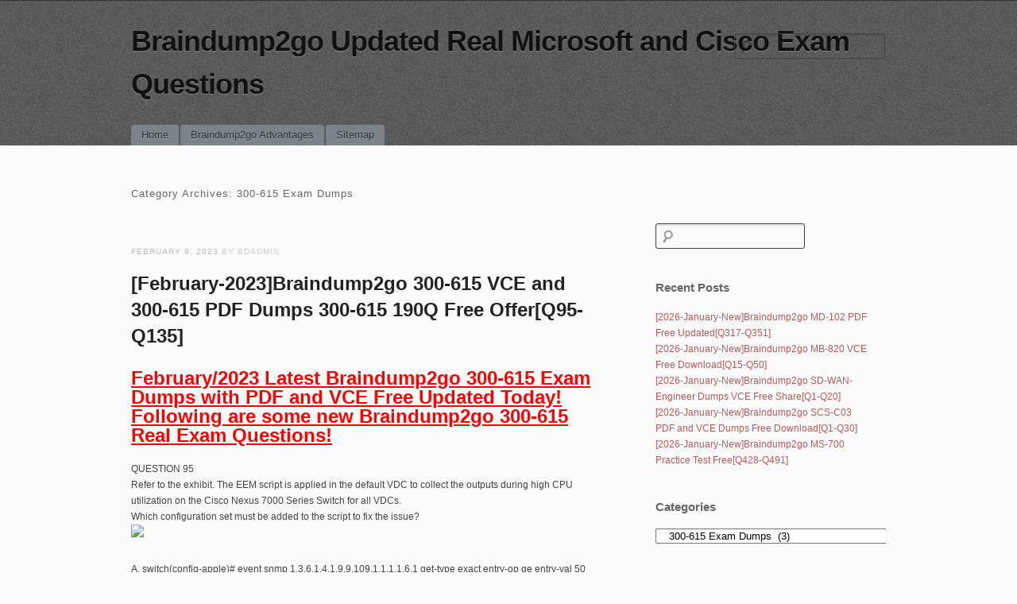

--- FILE ---
content_type: text/html; charset=UTF-8
request_url: https://www.mcitpguides.com/category/cisco/300-615-exam-dumps
body_size: 30357
content:
<!DOCTYPE html>
<!--[if IE 6]>
<html id="ie6" lang="en-US">
<![endif]-->
<!--[if IE 7]>
<html id="ie7" lang="en-US">
<![endif]-->
<!--[if IE 8]>
<html id="ie8" lang="en-US">
<![endif]-->
<!--[if !(IE 6) | !(IE 7) | !(IE 8)  ]><!-->
<html lang="en-US">
<!--<![endif]-->
<head>
<meta charset="UTF-8" />
<meta name="viewport" content="initial-scale=1.0, width=device-width" />
<title>300-615 Exam Dumps | Braindump2go Updated Real Microsoft and Cisco Exam Questions</title>
<link rel="profile" href="https://gmpg.org/xfn/11" />
<link rel="stylesheet" type="text/css" media="all" href="https://www.mcitpguides.com/wp-content/themes/simplex/style.css" />
<link rel="pingback" href="https://www.mcitpguides.com/xmlrpc.php" />
<!--[if lt IE 9]>
<script src="https://www.mcitpguides.com/wp-content/themes/simplex/js/html5.js" type="text/javascript"></script>
<script src="https://www.mcitpguides.com/wp-content/themes/simplex/js/css3-mediaqueries.js"></script>
<![endif]-->
<meta name='robots' content='max-image-preview:large' />
<link rel="alternate" type="application/rss+xml" title="Braindump2go Updated Real Microsoft and Cisco Exam Questions &raquo; Feed" href="https://www.mcitpguides.com/feed" />
<link rel="alternate" type="application/rss+xml" title="Braindump2go Updated Real Microsoft and Cisco Exam Questions &raquo; Comments Feed" href="https://www.mcitpguides.com/comments/feed" />
<link rel="alternate" type="application/rss+xml" title="Braindump2go Updated Real Microsoft and Cisco Exam Questions &raquo; 300-615 Exam Dumps Category Feed" href="https://www.mcitpguides.com/category/cisco/300-615-exam-dumps/feed" />
<style id='wp-img-auto-sizes-contain-inline-css' type='text/css'>
img:is([sizes=auto i],[sizes^="auto," i]){contain-intrinsic-size:3000px 1500px}
/*# sourceURL=wp-img-auto-sizes-contain-inline-css */
</style>

<style id='wp-emoji-styles-inline-css' type='text/css'>

	img.wp-smiley, img.emoji {
		display: inline !important;
		border: none !important;
		box-shadow: none !important;
		height: 1em !important;
		width: 1em !important;
		margin: 0 0.07em !important;
		vertical-align: -0.1em !important;
		background: none !important;
		padding: 0 !important;
	}
/*# sourceURL=wp-emoji-styles-inline-css */
</style>
<link rel='stylesheet' id='wp-block-library-css' href='https://www.mcitpguides.com/wp-includes/css/dist/block-library/style.min.css?ver=6.9' type='text/css' media='all' />
<style id='global-styles-inline-css' type='text/css'>
:root{--wp--preset--aspect-ratio--square: 1;--wp--preset--aspect-ratio--4-3: 4/3;--wp--preset--aspect-ratio--3-4: 3/4;--wp--preset--aspect-ratio--3-2: 3/2;--wp--preset--aspect-ratio--2-3: 2/3;--wp--preset--aspect-ratio--16-9: 16/9;--wp--preset--aspect-ratio--9-16: 9/16;--wp--preset--color--black: #000000;--wp--preset--color--cyan-bluish-gray: #abb8c3;--wp--preset--color--white: #ffffff;--wp--preset--color--pale-pink: #f78da7;--wp--preset--color--vivid-red: #cf2e2e;--wp--preset--color--luminous-vivid-orange: #ff6900;--wp--preset--color--luminous-vivid-amber: #fcb900;--wp--preset--color--light-green-cyan: #7bdcb5;--wp--preset--color--vivid-green-cyan: #00d084;--wp--preset--color--pale-cyan-blue: #8ed1fc;--wp--preset--color--vivid-cyan-blue: #0693e3;--wp--preset--color--vivid-purple: #9b51e0;--wp--preset--gradient--vivid-cyan-blue-to-vivid-purple: linear-gradient(135deg,rgb(6,147,227) 0%,rgb(155,81,224) 100%);--wp--preset--gradient--light-green-cyan-to-vivid-green-cyan: linear-gradient(135deg,rgb(122,220,180) 0%,rgb(0,208,130) 100%);--wp--preset--gradient--luminous-vivid-amber-to-luminous-vivid-orange: linear-gradient(135deg,rgb(252,185,0) 0%,rgb(255,105,0) 100%);--wp--preset--gradient--luminous-vivid-orange-to-vivid-red: linear-gradient(135deg,rgb(255,105,0) 0%,rgb(207,46,46) 100%);--wp--preset--gradient--very-light-gray-to-cyan-bluish-gray: linear-gradient(135deg,rgb(238,238,238) 0%,rgb(169,184,195) 100%);--wp--preset--gradient--cool-to-warm-spectrum: linear-gradient(135deg,rgb(74,234,220) 0%,rgb(151,120,209) 20%,rgb(207,42,186) 40%,rgb(238,44,130) 60%,rgb(251,105,98) 80%,rgb(254,248,76) 100%);--wp--preset--gradient--blush-light-purple: linear-gradient(135deg,rgb(255,206,236) 0%,rgb(152,150,240) 100%);--wp--preset--gradient--blush-bordeaux: linear-gradient(135deg,rgb(254,205,165) 0%,rgb(254,45,45) 50%,rgb(107,0,62) 100%);--wp--preset--gradient--luminous-dusk: linear-gradient(135deg,rgb(255,203,112) 0%,rgb(199,81,192) 50%,rgb(65,88,208) 100%);--wp--preset--gradient--pale-ocean: linear-gradient(135deg,rgb(255,245,203) 0%,rgb(182,227,212) 50%,rgb(51,167,181) 100%);--wp--preset--gradient--electric-grass: linear-gradient(135deg,rgb(202,248,128) 0%,rgb(113,206,126) 100%);--wp--preset--gradient--midnight: linear-gradient(135deg,rgb(2,3,129) 0%,rgb(40,116,252) 100%);--wp--preset--font-size--small: 13px;--wp--preset--font-size--medium: 20px;--wp--preset--font-size--large: 36px;--wp--preset--font-size--x-large: 42px;--wp--preset--spacing--20: 0.44rem;--wp--preset--spacing--30: 0.67rem;--wp--preset--spacing--40: 1rem;--wp--preset--spacing--50: 1.5rem;--wp--preset--spacing--60: 2.25rem;--wp--preset--spacing--70: 3.38rem;--wp--preset--spacing--80: 5.06rem;--wp--preset--shadow--natural: 6px 6px 9px rgba(0, 0, 0, 0.2);--wp--preset--shadow--deep: 12px 12px 50px rgba(0, 0, 0, 0.4);--wp--preset--shadow--sharp: 6px 6px 0px rgba(0, 0, 0, 0.2);--wp--preset--shadow--outlined: 6px 6px 0px -3px rgb(255, 255, 255), 6px 6px rgb(0, 0, 0);--wp--preset--shadow--crisp: 6px 6px 0px rgb(0, 0, 0);}:where(.is-layout-flex){gap: 0.5em;}:where(.is-layout-grid){gap: 0.5em;}body .is-layout-flex{display: flex;}.is-layout-flex{flex-wrap: wrap;align-items: center;}.is-layout-flex > :is(*, div){margin: 0;}body .is-layout-grid{display: grid;}.is-layout-grid > :is(*, div){margin: 0;}:where(.wp-block-columns.is-layout-flex){gap: 2em;}:where(.wp-block-columns.is-layout-grid){gap: 2em;}:where(.wp-block-post-template.is-layout-flex){gap: 1.25em;}:where(.wp-block-post-template.is-layout-grid){gap: 1.25em;}.has-black-color{color: var(--wp--preset--color--black) !important;}.has-cyan-bluish-gray-color{color: var(--wp--preset--color--cyan-bluish-gray) !important;}.has-white-color{color: var(--wp--preset--color--white) !important;}.has-pale-pink-color{color: var(--wp--preset--color--pale-pink) !important;}.has-vivid-red-color{color: var(--wp--preset--color--vivid-red) !important;}.has-luminous-vivid-orange-color{color: var(--wp--preset--color--luminous-vivid-orange) !important;}.has-luminous-vivid-amber-color{color: var(--wp--preset--color--luminous-vivid-amber) !important;}.has-light-green-cyan-color{color: var(--wp--preset--color--light-green-cyan) !important;}.has-vivid-green-cyan-color{color: var(--wp--preset--color--vivid-green-cyan) !important;}.has-pale-cyan-blue-color{color: var(--wp--preset--color--pale-cyan-blue) !important;}.has-vivid-cyan-blue-color{color: var(--wp--preset--color--vivid-cyan-blue) !important;}.has-vivid-purple-color{color: var(--wp--preset--color--vivid-purple) !important;}.has-black-background-color{background-color: var(--wp--preset--color--black) !important;}.has-cyan-bluish-gray-background-color{background-color: var(--wp--preset--color--cyan-bluish-gray) !important;}.has-white-background-color{background-color: var(--wp--preset--color--white) !important;}.has-pale-pink-background-color{background-color: var(--wp--preset--color--pale-pink) !important;}.has-vivid-red-background-color{background-color: var(--wp--preset--color--vivid-red) !important;}.has-luminous-vivid-orange-background-color{background-color: var(--wp--preset--color--luminous-vivid-orange) !important;}.has-luminous-vivid-amber-background-color{background-color: var(--wp--preset--color--luminous-vivid-amber) !important;}.has-light-green-cyan-background-color{background-color: var(--wp--preset--color--light-green-cyan) !important;}.has-vivid-green-cyan-background-color{background-color: var(--wp--preset--color--vivid-green-cyan) !important;}.has-pale-cyan-blue-background-color{background-color: var(--wp--preset--color--pale-cyan-blue) !important;}.has-vivid-cyan-blue-background-color{background-color: var(--wp--preset--color--vivid-cyan-blue) !important;}.has-vivid-purple-background-color{background-color: var(--wp--preset--color--vivid-purple) !important;}.has-black-border-color{border-color: var(--wp--preset--color--black) !important;}.has-cyan-bluish-gray-border-color{border-color: var(--wp--preset--color--cyan-bluish-gray) !important;}.has-white-border-color{border-color: var(--wp--preset--color--white) !important;}.has-pale-pink-border-color{border-color: var(--wp--preset--color--pale-pink) !important;}.has-vivid-red-border-color{border-color: var(--wp--preset--color--vivid-red) !important;}.has-luminous-vivid-orange-border-color{border-color: var(--wp--preset--color--luminous-vivid-orange) !important;}.has-luminous-vivid-amber-border-color{border-color: var(--wp--preset--color--luminous-vivid-amber) !important;}.has-light-green-cyan-border-color{border-color: var(--wp--preset--color--light-green-cyan) !important;}.has-vivid-green-cyan-border-color{border-color: var(--wp--preset--color--vivid-green-cyan) !important;}.has-pale-cyan-blue-border-color{border-color: var(--wp--preset--color--pale-cyan-blue) !important;}.has-vivid-cyan-blue-border-color{border-color: var(--wp--preset--color--vivid-cyan-blue) !important;}.has-vivid-purple-border-color{border-color: var(--wp--preset--color--vivid-purple) !important;}.has-vivid-cyan-blue-to-vivid-purple-gradient-background{background: var(--wp--preset--gradient--vivid-cyan-blue-to-vivid-purple) !important;}.has-light-green-cyan-to-vivid-green-cyan-gradient-background{background: var(--wp--preset--gradient--light-green-cyan-to-vivid-green-cyan) !important;}.has-luminous-vivid-amber-to-luminous-vivid-orange-gradient-background{background: var(--wp--preset--gradient--luminous-vivid-amber-to-luminous-vivid-orange) !important;}.has-luminous-vivid-orange-to-vivid-red-gradient-background{background: var(--wp--preset--gradient--luminous-vivid-orange-to-vivid-red) !important;}.has-very-light-gray-to-cyan-bluish-gray-gradient-background{background: var(--wp--preset--gradient--very-light-gray-to-cyan-bluish-gray) !important;}.has-cool-to-warm-spectrum-gradient-background{background: var(--wp--preset--gradient--cool-to-warm-spectrum) !important;}.has-blush-light-purple-gradient-background{background: var(--wp--preset--gradient--blush-light-purple) !important;}.has-blush-bordeaux-gradient-background{background: var(--wp--preset--gradient--blush-bordeaux) !important;}.has-luminous-dusk-gradient-background{background: var(--wp--preset--gradient--luminous-dusk) !important;}.has-pale-ocean-gradient-background{background: var(--wp--preset--gradient--pale-ocean) !important;}.has-electric-grass-gradient-background{background: var(--wp--preset--gradient--electric-grass) !important;}.has-midnight-gradient-background{background: var(--wp--preset--gradient--midnight) !important;}.has-small-font-size{font-size: var(--wp--preset--font-size--small) !important;}.has-medium-font-size{font-size: var(--wp--preset--font-size--medium) !important;}.has-large-font-size{font-size: var(--wp--preset--font-size--large) !important;}.has-x-large-font-size{font-size: var(--wp--preset--font-size--x-large) !important;}
/*# sourceURL=global-styles-inline-css */
</style>

<style id='classic-theme-styles-inline-css' type='text/css'>
/*! This file is auto-generated */
.wp-block-button__link{color:#fff;background-color:#32373c;border-radius:9999px;box-shadow:none;text-decoration:none;padding:calc(.667em + 2px) calc(1.333em + 2px);font-size:1.125em}.wp-block-file__button{background:#32373c;color:#fff;text-decoration:none}
/*# sourceURL=/wp-includes/css/classic-themes.min.css */
</style>
<link rel='stylesheet' id='wp-pagenavi-css' href='https://www.mcitpguides.com/wp-content/plugins/wp-pagenavi/pagenavi-css.css?ver=2.70' type='text/css' media='all' />
<script type="text/javascript" src="https://www.mcitpguides.com/wp-includes/js/jquery/jquery.min.js?ver=3.7.1" id="jquery-core-js"></script>
<script type="text/javascript" src="https://www.mcitpguides.com/wp-includes/js/jquery/jquery-migrate.min.js?ver=3.4.1" id="jquery-migrate-js"></script>
<script type="text/javascript" src="https://www.mcitpguides.com/wp-content/themes/simplex/lib/js/jquery.fitvids.js?ver=6.9" id="fitvidsjs-js"></script>
<link rel="https://api.w.org/" href="https://www.mcitpguides.com/wp-json/" /><link rel="alternate" title="JSON" type="application/json" href="https://www.mcitpguides.com/wp-json/wp/v2/categories/7739" /><link rel="EditURI" type="application/rsd+xml" title="RSD" href="https://www.mcitpguides.com/xmlrpc.php?rsd" />
<meta name="generator" content="WordPress 6.9" />

	<script type="text/javascript">
		jQuery(document).ready(function(){
			jQuery("#page").fitVids();	 
		});
	</script>
</head>

<body lang="en" class="archive category category-300-615-exam-dumps category-7739 wp-theme-simplex  single-author">
<div id="page" class="hfeed">
	<header id="branding" role="banner">
		<hgroup>
			<h1 id="site-title"><a href="https://www.mcitpguides.com/" title="Braindump2go Updated Real Microsoft and Cisco Exam Questions" rel="home">Braindump2go Updated Real Microsoft and Cisco Exam Questions</a></h1>
			<h2 id="site-description"></h2>
						
							<form role="search" method="get" id="searchform" class="searchform" action="https://www.mcitpguides.com/">
				<div>
					<label class="screen-reader-text" for="s">Search for:</label>
					<input type="text" value="" name="s" id="s" />
					<input type="submit" id="searchsubmit" value="Search" />
				</div>
			</form>					</hgroup>
		
		<nav id="access" role="navigation">
			<h2 class="assistive-text">Main menu</h2>
			<div class="skip-link screen-reader-text"><a href="#content" title="Skip to content">Skip to content</a></div>

			<div class="menu"><ul>
<li ><a href="https://www.mcitpguides.com/">Home</a></li><li class="page_item page-item-1221"><a href="https://www.mcitpguides.com/braindump2go-advantages">Braindump2go Advantages</a></li>
<li class="page_item page-item-1058"><a href="https://www.mcitpguides.com/sitemap">Sitemap</a></li>
</ul></div>

		</nav><!-- #access -->
		<div class="clear"></div>
	</header><!-- #branding -->

	<div id="main">
		<section id="primary">
			<div id="content" role="main">

			
				<header class="page-header">
					<h2 class="page-title">Category Archives: <span>300-615 Exam Dumps</span></h2>

					
				</header>

					<nav id="nav-above">
		<h2 class="assistive-text">Post navigation</h2>

	
	</nav><!-- #nav-above -->
	
								
					
<article id="post-11029" class="post-11029 post type-post status-publish format-standard hentry category-300-615-exam-dumps category-300-615-exam-questions category-300-615-pdf-dumps category-300-615-vce-dumps category-cisco tag-300-615-dumps-pdf tag-300-615-dumps-vce tag-300-615-exam-dumps tag-300-615-exam-questions tag-300-615-pdf-dumps tag-300-615-vce-dumps tag-braindump2go-300-615-dumps">
	<header class="entry-header">
				<div class="entry-meta">
			<a href="https://www.mcitpguides.com/february-2023braindump2go-300-615-vce-and-300-615-pdf-dumps-300-615-190q-free-offerq95-q135.html" title="9:35 am" rel="bookmark" class="entry-date"><time datetime="2023-02-09T09:35:23+00:00" pubdate>February 9, 2023</time></a> by bdadmin		</div><!-- .entry-meta -->
		<h2 class="entry-title"><a href="https://www.mcitpguides.com/february-2023braindump2go-300-615-vce-and-300-615-pdf-dumps-300-615-190q-free-offerq95-q135.html" title="Permalink to [February-2023]Braindump2go 300-615 VCE and 300-615 PDF Dumps 300-615 190Q Free Offer[Q95-Q135]" rel="bookmark">[February-2023]Braindump2go 300-615 VCE and 300-615 PDF Dumps 300-615 190Q Free Offer[Q95-Q135]</a></h2>

				
					</header><!-- .entry-header -->
	

		<div class="entry-content">
				<p><strong><font color="#ff0000" size="5"><u>February/2023 Latest Braindump2go 300-615 Exam Dumps with PDF and VCE Free Updated Today! Following are some new Braindump2go 300-615 Real Exam Questions!</u></font></strong></p>
<p>QUESTION 95<br />Refer to the exhibit. The EEM script is applied in the default VDC to collect the outputs during high CPU utilization on the Cisco Nexus 7000 Series Switch for all VDCs.<br />Which configuration set must be added to the script to fix the issue?<br />  <img decoding="async" src="http://examgod.com/bdimages/800214406509_E372/image_thumb_thumb.png"/></p>
<p>A.    switch(config-apple)# event snmp 1.3.6.1.4.1.9.9.109.1.1.1.1.6.1 get-type exact entry-op ge entry-val 50 poll-interval 1<br />switch(config-apple)# action 0.2 cli enable<br />switch(config-apple)# action 0.5 cli switchto vdc Core<br />switch(config-apple)# action 0.8 cli switchto vdc Distribution<br />B.    switch(config-apple)# event snmp oid 1.3.6.1.4.1.9.9.109.1.1.1.1.6.1 get-type exact entry-op ge entry-val 50 poll-interval 1<br />switch(config-apple)# action 0.2 cli enable<br />switch(config-apple)# action 0.5 cli switchto vdc Core<br />switch(config-apple)# action 0.8 cli switchto vdc Distribution<br />C.    switch(config-apple)# event snmp oid 1.3.6.1.4.1.9.9.109.1.1.1.1.6.1 get-type exact entry-op ge entry-val 50 poll-interval 1<br />switch(config-apple)# action 0.2 cli config t<br />switch(config-apple)# action 0.5 cli switchto vdc Core<br />switch(config-apple)# action 0.8 cli switchto vdc Distribution<br />D.    switch(config-apple)# event snmp 1.3.6.1.4.1.9.9.109.1.1.1.1.6.1 get-type exact entry-op ge entry-val 50 poll-interval 1<br />switch(config-apple)# action 0.2 cli config t<br />switch(config-apple)# action 0.5 cli switchto vdc Core<br />switch(config-apple)# action 0.8 cli switchto vdc Distribution</p>
<p>Answer: B<br />Explanation:<br />Need exact snap shot to confirm the following.<br />The selection of is due to<br />SNMP command has the key word &#8220;oid&#8221;.<br />The command &#8220;switchto vdc Core&#8221; show run in &#8220;enable&#8221; mode, not &#8220;config t&#8221; mode.</p>
<p> <a href="https://www.mcitpguides.com/february-2023braindump2go-300-615-vce-and-300-615-pdf-dumps-300-615-190q-free-offerq95-q135.html#more-11029" class="more-link">Continue reading <span class="meta-nav">&rarr;</span></a></p>
					</div><!-- .entry-content -->
	
	<footer class="entry-meta">
										<span class="cat-links">
				Posted in <a href="https://www.mcitpguides.com/category/cisco/300-615-exam-dumps" rel="category tag">300-615 Exam Dumps</a>, <a href="https://www.mcitpguides.com/category/cisco/300-615-exam-questions" rel="category tag">300-615 Exam Questions</a>, <a href="https://www.mcitpguides.com/category/cisco/300-615-pdf-dumps" rel="category tag">300-615 PDF Dumps</a>, <a href="https://www.mcitpguides.com/category/cisco/300-615-vce-dumps" rel="category tag">300-615 VCE Dumps</a>, <a href="https://www.mcitpguides.com/category/cisco" rel="category tag">CISCO</a>			</span>
			<span class="sep"> / </span>			
						
						<span class="tag-links">
				Tagged <a href="https://www.mcitpguides.com/tag/300-615-dumps-pdf" rel="tag">300-615 Dumps PDF</a>, <a href="https://www.mcitpguides.com/tag/300-615-dumps-vce" rel="tag">300-615 Dumps VCE</a>, <a href="https://www.mcitpguides.com/tag/300-615-exam-dumps" rel="tag">300-615 Exam Dumps</a>, <a href="https://www.mcitpguides.com/tag/300-615-exam-questions" rel="tag">300-615 Exam Questions</a>, <a href="https://www.mcitpguides.com/tag/300-615-pdf-dumps" rel="tag">300-615 PDF Dumps</a>, <a href="https://www.mcitpguides.com/tag/300-615-vce-dumps" rel="tag">300-615 VCE Dumps</a>, <a href="https://www.mcitpguides.com/tag/braindump2go-300-615-dumps" rel="tag">Braindump2go 300-615 Dumps</a>			</span>
			<span class="sep"> / </span>
							
				
					</footer><!-- #entry-meta -->
</article><!-- #post-11029 -->

				
					
<article id="post-10789" class="post-10789 post type-post status-publish format-standard hentry category-300-615-exam-dumps category-300-615-exam-questions category-300-615-pdf-dumps category-300-615-vce-dumps category-cisco tag-300-615-dumps-pdf tag-300-615-dumps-vce tag-300-615-exam-dumps tag-300-615-exam-questions tag-300-615-pdf-dumps tag-300-615-vce-dumps tag-braindump2go-300-615-dumps">
	<header class="entry-header">
				<div class="entry-meta">
			<a href="https://www.mcitpguides.com/december-2021full-version-300-615-dumps-pdf-and-vce-300-615-146q-for-free-downloadq123-q136.html" title="4:09 am" rel="bookmark" class="entry-date"><time datetime="2021-12-31T04:09:59+00:00" pubdate>December 31, 2021</time></a> by bdadmin		</div><!-- .entry-meta -->
		<h2 class="entry-title"><a href="https://www.mcitpguides.com/december-2021full-version-300-615-dumps-pdf-and-vce-300-615-146q-for-free-downloadq123-q136.html" title="Permalink to [December-2021]Full Version 300-615 Dumps PDF and VCE 300-615 146Q for Free Download[Q123-Q136]" rel="bookmark">[December-2021]Full Version 300-615 Dumps PDF and VCE 300-615 146Q for Free Download[Q123-Q136]</a></h2>

				
					</header><!-- .entry-header -->
	

		<div class="entry-content">
				<p><strong><font color="#ff0000" size="5"><u>December/2021 Latest Braindump2go 300-615 Exam Dumps with PDF and VCE Free Updated Today! Following are some new 300-615 Real Exam Questions!</u></font></strong></p>
<p>QUESTION 123<br />Refer to the exhibit. A customer network uses OSPFv2 and MP-BGP protocols. A network administrator installs a new Cisco Nexus Switch in the data center but experiences a BGP RIB failure. Which action solves the issue?<br />  <img decoding="async" src="http://examgod.com/bdimages/December-2021Q123-Q136_910E/image_thumb_thumb.png"/></p>
<p>A.    Change the administrative distance of OSPF to 220<br />B.    Configure the route as a BGP backdoor<br />C.    Use a filter list for OSPF to filter both routes<br />D.    Implement next-hop-self</p>
<p>Answer: D</p>
<p> <a href="https://www.mcitpguides.com/december-2021full-version-300-615-dumps-pdf-and-vce-300-615-146q-for-free-downloadq123-q136.html#more-10789" class="more-link">Continue reading <span class="meta-nav">&rarr;</span></a></p>
					</div><!-- .entry-content -->
	
	<footer class="entry-meta">
										<span class="cat-links">
				Posted in <a href="https://www.mcitpguides.com/category/cisco/300-615-exam-dumps" rel="category tag">300-615 Exam Dumps</a>, <a href="https://www.mcitpguides.com/category/cisco/300-615-exam-questions" rel="category tag">300-615 Exam Questions</a>, <a href="https://www.mcitpguides.com/category/cisco/300-615-pdf-dumps" rel="category tag">300-615 PDF Dumps</a>, <a href="https://www.mcitpguides.com/category/cisco/300-615-vce-dumps" rel="category tag">300-615 VCE Dumps</a>, <a href="https://www.mcitpguides.com/category/cisco" rel="category tag">CISCO</a>			</span>
			<span class="sep"> / </span>			
						
						<span class="tag-links">
				Tagged <a href="https://www.mcitpguides.com/tag/300-615-dumps-pdf" rel="tag">300-615 Dumps PDF</a>, <a href="https://www.mcitpguides.com/tag/300-615-dumps-vce" rel="tag">300-615 Dumps VCE</a>, <a href="https://www.mcitpguides.com/tag/300-615-exam-dumps" rel="tag">300-615 Exam Dumps</a>, <a href="https://www.mcitpguides.com/tag/300-615-exam-questions" rel="tag">300-615 Exam Questions</a>, <a href="https://www.mcitpguides.com/tag/300-615-pdf-dumps" rel="tag">300-615 PDF Dumps</a>, <a href="https://www.mcitpguides.com/tag/300-615-vce-dumps" rel="tag">300-615 VCE Dumps</a>, <a href="https://www.mcitpguides.com/tag/braindump2go-300-615-dumps" rel="tag">Braindump2go 300-615 Dumps</a>			</span>
			<span class="sep"> / </span>
							
				
					</footer><!-- #entry-meta -->
</article><!-- #post-10789 -->

				
					
<article id="post-10420" class="post-10420 post type-post status-publish format-standard hentry category-300-615-exam-dumps category-300-615-exam-questions category-300-615-pdf-dumps category-300-615-vce-dumps category-cisco tag-300-615-dumps-pdf tag-300-615-dumps-vce tag-300-615-exam-dumps tag-300-615-exam-questions tag-300-615-pdf-dumps tag-300-615-vce-dumps tag-braindump2go-300-615-dumps">
	<header class="entry-header">
				<div class="entry-meta">
			<a href="https://www.mcitpguides.com/sep-2020high-quality-braindump2go-300-615-pdf-dumps-300-615-85q-free-shareq31-q46.html" title="9:38 am" rel="bookmark" class="entry-date"><time datetime="2020-09-24T09:38:53+00:00" pubdate>September 24, 2020</time></a> by bdadmin		</div><!-- .entry-meta -->
		<h2 class="entry-title"><a href="https://www.mcitpguides.com/sep-2020high-quality-braindump2go-300-615-pdf-dumps-300-615-85q-free-shareq31-q46.html" title="Permalink to [Sep-2020]High Quality Braindump2go 300-615 PDF Dumps 300-615 85Q Free Share[Q31-Q46]" rel="bookmark">[Sep-2020]High Quality Braindump2go 300-615 PDF Dumps 300-615 85Q Free Share[Q31-Q46]</a></h2>

				
					</header><!-- .entry-header -->
	

		<div class="entry-content">
				<p><strong><font color="#ff0000" size="5"><u>2020/Sep Latest Braindump2go 300-615 Exam Dumps with PDF and VCE Free Updated Today! Following are some new 300-615 Real Exam Questions!</u></font></strong></p>
<p>QUESTION 31<br />An attempt to use a global vNIC redundancy template pair results in a service profile that fails to apply. Which action resolves the issues?</p>
<p>A.    Create the peer names before creating the templates.<br />B.    Assign the secondary template first, and then set the peer name.<br />C.    Assign both templates simultaneously.<br />D.    Assign the primary template first, and then set the peer name.</p>
<p> <a href="https://www.mcitpguides.com/sep-2020high-quality-braindump2go-300-615-pdf-dumps-300-615-85q-free-shareq31-q46.html#more-10420" class="more-link">Continue reading <span class="meta-nav">&rarr;</span></a></p>
					</div><!-- .entry-content -->
	
	<footer class="entry-meta">
										<span class="cat-links">
				Posted in <a href="https://www.mcitpguides.com/category/cisco/300-615-exam-dumps" rel="category tag">300-615 Exam Dumps</a>, <a href="https://www.mcitpguides.com/category/cisco/300-615-exam-questions" rel="category tag">300-615 Exam Questions</a>, <a href="https://www.mcitpguides.com/category/cisco/300-615-pdf-dumps" rel="category tag">300-615 PDF Dumps</a>, <a href="https://www.mcitpguides.com/category/cisco/300-615-vce-dumps" rel="category tag">300-615 VCE Dumps</a>, <a href="https://www.mcitpguides.com/category/cisco" rel="category tag">CISCO</a>			</span>
			<span class="sep"> / </span>			
						
						<span class="tag-links">
				Tagged <a href="https://www.mcitpguides.com/tag/300-615-dumps-pdf" rel="tag">300-615 Dumps PDF</a>, <a href="https://www.mcitpguides.com/tag/300-615-dumps-vce" rel="tag">300-615 Dumps VCE</a>, <a href="https://www.mcitpguides.com/tag/300-615-exam-dumps" rel="tag">300-615 Exam Dumps</a>, <a href="https://www.mcitpguides.com/tag/300-615-exam-questions" rel="tag">300-615 Exam Questions</a>, <a href="https://www.mcitpguides.com/tag/300-615-pdf-dumps" rel="tag">300-615 PDF Dumps</a>, <a href="https://www.mcitpguides.com/tag/300-615-vce-dumps" rel="tag">300-615 VCE Dumps</a>, <a href="https://www.mcitpguides.com/tag/braindump2go-300-615-dumps" rel="tag">Braindump2go 300-615 Dumps</a>			</span>
			<span class="sep"> / </span>
							
				
					</footer><!-- #entry-meta -->
</article><!-- #post-10420 -->

				
					<nav id="nav-below">
		<h2 class="assistive-text">Post navigation</h2>

	
	</nav><!-- #nav-below -->
	
			
			</div><!-- #content -->
		</section><!-- #primary -->

			<div id="secondary" class="widget-area" role="complementary">
			<aside id="search-2" class="widget widget_search"><form role="search" method="get" id="searchform" class="searchform" action="https://www.mcitpguides.com/">
				<div>
					<label class="screen-reader-text" for="s">Search for:</label>
					<input type="text" value="" name="s" id="s" />
					<input type="submit" id="searchsubmit" value="Search" />
				</div>
			</form></aside>
		<aside id="recent-posts-2" class="widget widget_recent_entries">
		<h3 class="widget-title">Recent Posts</h3>
		<ul>
											<li>
					<a href="https://www.mcitpguides.com/2026-january-newbraindump2go-md-102-pdf-free-updatedq317-q351.html">[2026-January-New]Braindump2go MD-102 PDF Free Updated[Q317-Q351]</a>
									</li>
											<li>
					<a href="https://www.mcitpguides.com/2026-january-newbraindump2go-mb-820-vce-free-downloadq15-q50.html">[2026-January-New]Braindump2go MB-820 VCE Free Download[Q15-Q50]</a>
									</li>
											<li>
					<a href="https://www.mcitpguides.com/2026-january-newbraindump2go-sd-wan-engineer-dumps-vce-free-shareq1-q20.html">[2026-January-New]Braindump2go SD-WAN-Engineer Dumps VCE Free Share[Q1-Q20]</a>
									</li>
											<li>
					<a href="https://www.mcitpguides.com/2026-january-newbraindump2go-scs-c03-pdf-and-vce-dumps-free-downloadq1-q30.html">[2026-January-New]Braindump2go SCS-C03 PDF and VCE Dumps Free Download[Q1-Q30]</a>
									</li>
											<li>
					<a href="https://www.mcitpguides.com/2026-january-newbraindump2go-ms-700-practice-test-freeq428-q491.html">[2026-January-New]Braindump2go MS-700 Practice Test Free[Q428-Q491]</a>
									</li>
					</ul>

		</aside><aside id="categories-2" class="widget widget_categories"><h3 class="widget-title">Categories</h3><form action="https://www.mcitpguides.com" method="get"><label class="screen-reader-text" for="cat">Categories</label><select  name='cat' id='cat' class='postform'>
	<option value='-1'>Select Category</option>
	<option class="level-0" value="4086">Adobe&nbsp;&nbsp;(10)</option>
	<option class="level-1" value="4414">&nbsp;&nbsp;&nbsp;9A0-381 Dumps&nbsp;&nbsp;(5)</option>
	<option class="level-1" value="4415">&nbsp;&nbsp;&nbsp;9A0-381 Exam Questions&nbsp;&nbsp;(5)</option>
	<option class="level-1" value="4416">&nbsp;&nbsp;&nbsp;9A0-381 PDF Dumps&nbsp;&nbsp;(5)</option>
	<option class="level-1" value="4417">&nbsp;&nbsp;&nbsp;9A0-381 VCE Dumps&nbsp;&nbsp;(5)</option>
	<option class="level-1" value="4095">&nbsp;&nbsp;&nbsp;9A0-389 Dumps&nbsp;&nbsp;(4)</option>
	<option class="level-1" value="4096">&nbsp;&nbsp;&nbsp;9A0-389 Exam Questions&nbsp;&nbsp;(4)</option>
	<option class="level-1" value="4097">&nbsp;&nbsp;&nbsp;9A0-389 PDF Dumps&nbsp;&nbsp;(4)</option>
	<option class="level-1" value="4684">&nbsp;&nbsp;&nbsp;9A0-389 VCE Dumps&nbsp;&nbsp;(4)</option>
	<option class="level-0" value="3673">Amazon Exam&nbsp;&nbsp;(64)</option>
	<option class="level-1" value="9415">&nbsp;&nbsp;&nbsp;AIF-C01 Exam Dumps&nbsp;&nbsp;(1)</option>
	<option class="level-1" value="9416">&nbsp;&nbsp;&nbsp;AIF-C01 Exam Questions&nbsp;&nbsp;(1)</option>
	<option class="level-1" value="9417">&nbsp;&nbsp;&nbsp;AIF-C01 PDF Dumps&nbsp;&nbsp;(1)</option>
	<option class="level-1" value="9418">&nbsp;&nbsp;&nbsp;AIF-C01 VCE Dumps&nbsp;&nbsp;(1)</option>
	<option class="level-1" value="8942">&nbsp;&nbsp;&nbsp;ANS-C01 Exam Dumps&nbsp;&nbsp;(2)</option>
	<option class="level-1" value="8943">&nbsp;&nbsp;&nbsp;ANS-C01 Exam Questions&nbsp;&nbsp;(2)</option>
	<option class="level-1" value="8944">&nbsp;&nbsp;&nbsp;ANS-C01 PDF Dumps&nbsp;&nbsp;(2)</option>
	<option class="level-1" value="8945">&nbsp;&nbsp;&nbsp;ANS-C01 VCE Dumps&nbsp;&nbsp;(2)</option>
	<option class="level-1" value="3970">&nbsp;&nbsp;&nbsp;AWS Certified DevOps Engineer &#8211; Professional Dumps&nbsp;&nbsp;(4)</option>
	<option class="level-1" value="3972">&nbsp;&nbsp;&nbsp;AWS Certified DevOps Engineer &#8211; Professional PDF Dumps&nbsp;&nbsp;(4)</option>
	<option class="level-1" value="3971">&nbsp;&nbsp;&nbsp;AWS Certified DevOps Engineer &#8211; Professional Questions&nbsp;&nbsp;(4)</option>
	<option class="level-1" value="3973">&nbsp;&nbsp;&nbsp;AWS Certified DevOps Engineer &#8211; Professional VCE Dumps&nbsp;&nbsp;(4)</option>
	<option class="level-1" value="3682">&nbsp;&nbsp;&nbsp;AWS Certified Solutions Architect &#8211; Associate Dumps&nbsp;&nbsp;(10)</option>
	<option class="level-1" value="3684">&nbsp;&nbsp;&nbsp;AWS Certified Solutions Architect &#8211; Associate PDF Dumps&nbsp;&nbsp;(10)</option>
	<option class="level-1" value="3683">&nbsp;&nbsp;&nbsp;AWS Certified Solutions Architect &#8211; Associate Questions&nbsp;&nbsp;(10)</option>
	<option class="level-1" value="3685">&nbsp;&nbsp;&nbsp;AWS Certified Solutions Architect &#8211; Associate VCE Dumps&nbsp;&nbsp;(10)</option>
	<option class="level-1" value="4189">&nbsp;&nbsp;&nbsp;AWS-SysOps Dumps&nbsp;&nbsp;(13)</option>
	<option class="level-1" value="4190">&nbsp;&nbsp;&nbsp;AWS-SysOps Exam Questions&nbsp;&nbsp;(13)</option>
	<option class="level-1" value="4191">&nbsp;&nbsp;&nbsp;AWS-SysOps PDF Dumps&nbsp;&nbsp;(13)</option>
	<option class="level-1" value="4192">&nbsp;&nbsp;&nbsp;AWS-SysOps VCE Dumps&nbsp;&nbsp;(13)</option>
	<option class="level-1" value="9446">&nbsp;&nbsp;&nbsp;CLF-C02 Exam Dumps&nbsp;&nbsp;(1)</option>
	<option class="level-1" value="9447">&nbsp;&nbsp;&nbsp;CLF-C02 Exam Questions&nbsp;&nbsp;(1)</option>
	<option class="level-1" value="9448">&nbsp;&nbsp;&nbsp;CLF-C02 PDF Dumps&nbsp;&nbsp;(1)</option>
	<option class="level-1" value="9449">&nbsp;&nbsp;&nbsp;CLF-C02 VCE Dumps&nbsp;&nbsp;(1)</option>
	<option class="level-1" value="8300">&nbsp;&nbsp;&nbsp;DAS-C01 Exam Dumps&nbsp;&nbsp;(1)</option>
	<option class="level-1" value="8301">&nbsp;&nbsp;&nbsp;DAS-C01 Exam Questions&nbsp;&nbsp;(1)</option>
	<option class="level-1" value="8302">&nbsp;&nbsp;&nbsp;DAS-C01 PDF Dumps&nbsp;&nbsp;(1)</option>
	<option class="level-1" value="8303">&nbsp;&nbsp;&nbsp;DAS-C01 VCE Dumps&nbsp;&nbsp;(1)</option>
	<option class="level-1" value="9435">&nbsp;&nbsp;&nbsp;DEA-C01 Exam Dumps&nbsp;&nbsp;(1)</option>
	<option class="level-1" value="9436">&nbsp;&nbsp;&nbsp;DEA-C01 Exam Questions&nbsp;&nbsp;(1)</option>
	<option class="level-1" value="9437">&nbsp;&nbsp;&nbsp;DEA-C01 PDF Dumps&nbsp;&nbsp;(1)</option>
	<option class="level-1" value="9438">&nbsp;&nbsp;&nbsp;DEA-C01 VCE Dumps&nbsp;&nbsp;(1)</option>
	<option class="level-1" value="9457">&nbsp;&nbsp;&nbsp;DOP-C02 Exam Dumps&nbsp;&nbsp;(1)</option>
	<option class="level-1" value="9458">&nbsp;&nbsp;&nbsp;DOP-C02 Exam Questions&nbsp;&nbsp;(1)</option>
	<option class="level-1" value="9459">&nbsp;&nbsp;&nbsp;DOP-C02 PDF Dumps&nbsp;&nbsp;(1)</option>
	<option class="level-1" value="9460">&nbsp;&nbsp;&nbsp;DOP-C02 VCE Dumps&nbsp;&nbsp;(1)</option>
	<option class="level-1" value="7985">&nbsp;&nbsp;&nbsp;DVA-C01 Exam Dumps&nbsp;&nbsp;(2)</option>
	<option class="level-1" value="7986">&nbsp;&nbsp;&nbsp;DVA-C01 Exam Questions&nbsp;&nbsp;(2)</option>
	<option class="level-1" value="7987">&nbsp;&nbsp;&nbsp;DVA-C01 PDF Dumps&nbsp;&nbsp;(2)</option>
	<option class="level-1" value="7988">&nbsp;&nbsp;&nbsp;DVA-C01 VCE Dumps&nbsp;&nbsp;(2)</option>
	<option class="level-1" value="9080">&nbsp;&nbsp;&nbsp;DVA-C02 Exam Dumps&nbsp;&nbsp;(2)</option>
	<option class="level-1" value="9081">&nbsp;&nbsp;&nbsp;DVA-C02 Exam Questions&nbsp;&nbsp;(2)</option>
	<option class="level-1" value="9082">&nbsp;&nbsp;&nbsp;DVA-C02 PDF Dumps&nbsp;&nbsp;(2)</option>
	<option class="level-1" value="9083">&nbsp;&nbsp;&nbsp;DVA-C02 VCE Dumps&nbsp;&nbsp;(2)</option>
	<option class="level-1" value="9470">&nbsp;&nbsp;&nbsp;MLA-C01 Exam Dumps&nbsp;&nbsp;(1)</option>
	<option class="level-1" value="9471">&nbsp;&nbsp;&nbsp;MLA-C01 Exam Questions&nbsp;&nbsp;(1)</option>
	<option class="level-1" value="9472">&nbsp;&nbsp;&nbsp;MLA-C01 PDF Dumps&nbsp;&nbsp;(1)</option>
	<option class="level-1" value="9473">&nbsp;&nbsp;&nbsp;MLA-C01 VCE Dumps&nbsp;&nbsp;(1)</option>
	<option class="level-1" value="7294">&nbsp;&nbsp;&nbsp;MLS-C01 Exam Dumps&nbsp;&nbsp;(4)</option>
	<option class="level-1" value="7295">&nbsp;&nbsp;&nbsp;MLS-C01 Exam Questions&nbsp;&nbsp;(4)</option>
	<option class="level-1" value="7296">&nbsp;&nbsp;&nbsp;MLS-C01 PDF Dumps&nbsp;&nbsp;(4)</option>
	<option class="level-1" value="7297">&nbsp;&nbsp;&nbsp;MLS-C01 VCE Dumps&nbsp;&nbsp;(4)</option>
	<option class="level-1" value="7461">&nbsp;&nbsp;&nbsp;SAA-C02 Exam Dumps&nbsp;&nbsp;(7)</option>
	<option class="level-1" value="7462">&nbsp;&nbsp;&nbsp;SAA-C02 Exam Questions&nbsp;&nbsp;(7)</option>
	<option class="level-1" value="7463">&nbsp;&nbsp;&nbsp;SAA-C02 PDF Dumps&nbsp;&nbsp;(7)</option>
	<option class="level-1" value="7464">&nbsp;&nbsp;&nbsp;SAA-C02 VCE Dumps&nbsp;&nbsp;(7)</option>
	<option class="level-1" value="8673">&nbsp;&nbsp;&nbsp;SAA-C03 Exam Dumps&nbsp;&nbsp;(2)</option>
	<option class="level-1" value="8674">&nbsp;&nbsp;&nbsp;SAA-C03 Exam Questions&nbsp;&nbsp;(2)</option>
	<option class="level-1" value="8675">&nbsp;&nbsp;&nbsp;SAA-C03 PDF Dumps&nbsp;&nbsp;(2)</option>
	<option class="level-1" value="8676">&nbsp;&nbsp;&nbsp;SAA-C03 VCE Dumps&nbsp;&nbsp;(2)</option>
	<option class="level-1" value="7575">&nbsp;&nbsp;&nbsp;SAP-C01 Exam Dumps&nbsp;&nbsp;(2)</option>
	<option class="level-1" value="7576">&nbsp;&nbsp;&nbsp;SAP-C01 Exam Questions&nbsp;&nbsp;(2)</option>
	<option class="level-1" value="7577">&nbsp;&nbsp;&nbsp;SAP-C01 PDF Dumps&nbsp;&nbsp;(2)</option>
	<option class="level-1" value="7578">&nbsp;&nbsp;&nbsp;SAP-C01 VCE Dumps&nbsp;&nbsp;(2)</option>
	<option class="level-1" value="9483">&nbsp;&nbsp;&nbsp;SAP-C02 Exam Dumps&nbsp;&nbsp;(1)</option>
	<option class="level-1" value="9484">&nbsp;&nbsp;&nbsp;SAP-C02 Exam Questions&nbsp;&nbsp;(1)</option>
	<option class="level-1" value="9485">&nbsp;&nbsp;&nbsp;SAP-C02 PDF Dumps&nbsp;&nbsp;(1)</option>
	<option class="level-1" value="9486">&nbsp;&nbsp;&nbsp;SAP-C02 VCE Dumps&nbsp;&nbsp;(1)</option>
	<option class="level-1" value="8211">&nbsp;&nbsp;&nbsp;SCS-C01 Exam Dumps&nbsp;&nbsp;(1)</option>
	<option class="level-1" value="8212">&nbsp;&nbsp;&nbsp;SCS-C01 Exam Questions&nbsp;&nbsp;(1)</option>
	<option class="level-1" value="8213">&nbsp;&nbsp;&nbsp;SCS-C01 PDF Dumps&nbsp;&nbsp;(1)</option>
	<option class="level-1" value="8214">&nbsp;&nbsp;&nbsp;SCS-C01 VCE Dumps&nbsp;&nbsp;(1)</option>
	<option class="level-1" value="9070">&nbsp;&nbsp;&nbsp;SCS-C02 Exam Dumps&nbsp;&nbsp;(2)</option>
	<option class="level-1" value="9071">&nbsp;&nbsp;&nbsp;SCS-C02 Exam Questions&nbsp;&nbsp;(2)</option>
	<option class="level-1" value="9072">&nbsp;&nbsp;&nbsp;SCS-C02 PDF Dumps&nbsp;&nbsp;(2)</option>
	<option class="level-1" value="9073">&nbsp;&nbsp;&nbsp;SCS-C02 VCE Dumps&nbsp;&nbsp;(2)</option>
	<option class="level-1" value="9600">&nbsp;&nbsp;&nbsp;SCS-C03 Exam Dumps&nbsp;&nbsp;(1)</option>
	<option class="level-1" value="9601">&nbsp;&nbsp;&nbsp;SCS-C03 Exam Questions&nbsp;&nbsp;(1)</option>
	<option class="level-1" value="9602">&nbsp;&nbsp;&nbsp;SCS-C03 PDF Dumps&nbsp;&nbsp;(1)</option>
	<option class="level-1" value="9603">&nbsp;&nbsp;&nbsp;SCS-C03 VCE Dumps&nbsp;&nbsp;(1)</option>
	<option class="level-1" value="8170">&nbsp;&nbsp;&nbsp;SOA-C02 Exam Dumps&nbsp;&nbsp;(4)</option>
	<option class="level-1" value="8171">&nbsp;&nbsp;&nbsp;SOA-C02 Exam Questions&nbsp;&nbsp;(4)</option>
	<option class="level-1" value="8172">&nbsp;&nbsp;&nbsp;SOA-C02 PDF Dumps&nbsp;&nbsp;(4)</option>
	<option class="level-1" value="8173">&nbsp;&nbsp;&nbsp;SOA-C02 VCE Dumps&nbsp;&nbsp;(4)</option>
	<option class="level-1" value="9357">&nbsp;&nbsp;&nbsp;SOA-C03 Exam Dumps&nbsp;&nbsp;(1)</option>
	<option class="level-1" value="9358">&nbsp;&nbsp;&nbsp;SOA-C03 Exam Questions&nbsp;&nbsp;(1)</option>
	<option class="level-1" value="9359">&nbsp;&nbsp;&nbsp;SOA-C03 PDF Dumps&nbsp;&nbsp;(1)</option>
	<option class="level-1" value="9360">&nbsp;&nbsp;&nbsp;SOA-C03 VCE Dumps&nbsp;&nbsp;(1)</option>
	<option class="level-0" value="2796">Android&nbsp;&nbsp;(1)</option>
	<option class="level-1" value="2805">&nbsp;&nbsp;&nbsp;AND-401 Dumps&nbsp;&nbsp;(1)</option>
	<option class="level-1" value="2806">&nbsp;&nbsp;&nbsp;AND-401 Exam Questions&nbsp;&nbsp;(1)</option>
	<option class="level-1" value="2807">&nbsp;&nbsp;&nbsp;AND-401 PDF&nbsp;&nbsp;(1)</option>
	<option class="level-1" value="2808">&nbsp;&nbsp;&nbsp;AND-401 VCE&nbsp;&nbsp;(1)</option>
	<option class="level-0" value="9144">Apple&nbsp;&nbsp;(2)</option>
	<option class="level-1" value="9156">&nbsp;&nbsp;&nbsp;DEP-2025 Exam Dumps&nbsp;&nbsp;(1)</option>
	<option class="level-1" value="9157">&nbsp;&nbsp;&nbsp;DEP-2025 Exam Questions&nbsp;&nbsp;(1)</option>
	<option class="level-1" value="9158">&nbsp;&nbsp;&nbsp;DEP-2025 PDF Dumps&nbsp;&nbsp;(1)</option>
	<option class="level-1" value="9159">&nbsp;&nbsp;&nbsp;DEP-2025 VCE Dumps&nbsp;&nbsp;(1)</option>
	<option class="level-1" value="9152">&nbsp;&nbsp;&nbsp;SUP-2025 Exam Dumps&nbsp;&nbsp;(1)</option>
	<option class="level-1" value="9153">&nbsp;&nbsp;&nbsp;SUP-2025 Exam Questions&nbsp;&nbsp;(1)</option>
	<option class="level-1" value="9154">&nbsp;&nbsp;&nbsp;SUP-2025 PDF Dumps&nbsp;&nbsp;(1)</option>
	<option class="level-1" value="9155">&nbsp;&nbsp;&nbsp;SUP-2025 VCE Dumps&nbsp;&nbsp;(1)</option>
	<option class="level-0" value="3">Aruba Exam&nbsp;&nbsp;(2)</option>
	<option class="level-1" value="4798">&nbsp;&nbsp;&nbsp;ACMP_6.4 Dumps&nbsp;&nbsp;(1)</option>
	<option class="level-1" value="4799">&nbsp;&nbsp;&nbsp;ACMP_6.4 Exam Questions&nbsp;&nbsp;(1)</option>
	<option class="level-1" value="4800">&nbsp;&nbsp;&nbsp;ACMP_6.4 PDF Dumps&nbsp;&nbsp;(1)</option>
	<option class="level-1" value="4801">&nbsp;&nbsp;&nbsp;ACMP_6.4 VCE Dumps&nbsp;&nbsp;(1)</option>
	<option class="level-0" value="785">Avaya Exam Dumps&nbsp;&nbsp;(41)</option>
	<option class="level-1" value="792">&nbsp;&nbsp;&nbsp;3308 Dumps&nbsp;&nbsp;(1)</option>
	<option class="level-1" value="793">&nbsp;&nbsp;&nbsp;3308 Exam Questions&nbsp;&nbsp;(1)</option>
	<option class="level-1" value="794">&nbsp;&nbsp;&nbsp;3308 PDF&nbsp;&nbsp;(1)</option>
	<option class="level-1" value="795">&nbsp;&nbsp;&nbsp;3308 VCE&nbsp;&nbsp;(1)</option>
	<option class="level-1" value="3764">&nbsp;&nbsp;&nbsp;7120X Exam Dumps&nbsp;&nbsp;(6)</option>
	<option class="level-1" value="3765">&nbsp;&nbsp;&nbsp;7120X Exam Questions&nbsp;&nbsp;(6)</option>
	<option class="level-1" value="3766">&nbsp;&nbsp;&nbsp;7120X PDF Dumps&nbsp;&nbsp;(6)</option>
	<option class="level-1" value="3767">&nbsp;&nbsp;&nbsp;7120X VCE Dumps&nbsp;&nbsp;(6)</option>
	<option class="level-1" value="5514">&nbsp;&nbsp;&nbsp;7130X Dumps&nbsp;&nbsp;(7)</option>
	<option class="level-1" value="4467">&nbsp;&nbsp;&nbsp;7130X Exam Questions&nbsp;&nbsp;(8)</option>
	<option class="level-1" value="4468">&nbsp;&nbsp;&nbsp;7130X PDF Dumps&nbsp;&nbsp;(8)</option>
	<option class="level-1" value="4469">&nbsp;&nbsp;&nbsp;7130X VCE Dumps&nbsp;&nbsp;(8)</option>
	<option class="level-1" value="5500">&nbsp;&nbsp;&nbsp;7220X Exam Dumps&nbsp;&nbsp;(5)</option>
	<option class="level-1" value="5501">&nbsp;&nbsp;&nbsp;7220X Exam Questions&nbsp;&nbsp;(5)</option>
	<option class="level-1" value="5502">&nbsp;&nbsp;&nbsp;7220X PDF Dumps&nbsp;&nbsp;(5)</option>
	<option class="level-1" value="5503">&nbsp;&nbsp;&nbsp;7220X VCE Dumps&nbsp;&nbsp;(5)</option>
	<option class="level-1" value="4479">&nbsp;&nbsp;&nbsp;7230X Dumps&nbsp;&nbsp;(7)</option>
	<option class="level-1" value="4480">&nbsp;&nbsp;&nbsp;7230X Exam Questions&nbsp;&nbsp;(7)</option>
	<option class="level-1" value="4481">&nbsp;&nbsp;&nbsp;7230X PDF Dumps&nbsp;&nbsp;(7)</option>
	<option class="level-1" value="4482">&nbsp;&nbsp;&nbsp;7230X VCE Dumps&nbsp;&nbsp;(7)</option>
	<option class="level-1" value="7227">&nbsp;&nbsp;&nbsp;78200X Exam Dumps&nbsp;&nbsp;(1)</option>
	<option class="level-1" value="7228">&nbsp;&nbsp;&nbsp;78200X Exam Questions&nbsp;&nbsp;(1)</option>
	<option class="level-1" value="7229">&nbsp;&nbsp;&nbsp;78200X PDF Dumps&nbsp;&nbsp;(1)</option>
	<option class="level-1" value="7230">&nbsp;&nbsp;&nbsp;78200X VCE Dumps&nbsp;&nbsp;(1)</option>
	<option class="level-1" value="3710">&nbsp;&nbsp;&nbsp;7893X Exam Dumps&nbsp;&nbsp;(13)</option>
	<option class="level-1" value="3711">&nbsp;&nbsp;&nbsp;7893X Exam Questions&nbsp;&nbsp;(13)</option>
	<option class="level-1" value="3712">&nbsp;&nbsp;&nbsp;7893X PDF Dumps&nbsp;&nbsp;(13)</option>
	<option class="level-1" value="3713">&nbsp;&nbsp;&nbsp;7893X VCE Dumps&nbsp;&nbsp;(13)</option>
	<option class="level-0" value="7586">BCS-ISEB&nbsp;&nbsp;(1)</option>
	<option class="level-1" value="7594">&nbsp;&nbsp;&nbsp;BAP18 Exam Dumps&nbsp;&nbsp;(1)</option>
	<option class="level-1" value="7597">&nbsp;&nbsp;&nbsp;BAP18 Exam Questions&nbsp;&nbsp;(1)</option>
	<option class="level-1" value="7595">&nbsp;&nbsp;&nbsp;BAP18 PDF Dumps&nbsp;&nbsp;(1)</option>
	<option class="level-1" value="7596">&nbsp;&nbsp;&nbsp;BAP18 VCE Dumps&nbsp;&nbsp;(1)</option>
	<option class="level-0" value="5761">Check Point Exam&nbsp;&nbsp;(23)</option>
	<option class="level-1" value="5794">&nbsp;&nbsp;&nbsp;156-215.80 Exam Dumps&nbsp;&nbsp;(10)</option>
	<option class="level-1" value="5795">&nbsp;&nbsp;&nbsp;156-215.80 Exam Questions&nbsp;&nbsp;(10)</option>
	<option class="level-1" value="5796">&nbsp;&nbsp;&nbsp;156-215.80 PDF Dumps&nbsp;&nbsp;(10)</option>
	<option class="level-1" value="5797">&nbsp;&nbsp;&nbsp;156-215.80 VCE Dumps&nbsp;&nbsp;(10)</option>
	<option class="level-1" value="8663">&nbsp;&nbsp;&nbsp;156-215.81 Exam Dumps&nbsp;&nbsp;(1)</option>
	<option class="level-1" value="8664">&nbsp;&nbsp;&nbsp;156-215.81 Exam Questions&nbsp;&nbsp;(1)</option>
	<option class="level-1" value="8665">&nbsp;&nbsp;&nbsp;156-215.81 PDF Dumps&nbsp;&nbsp;(1)</option>
	<option class="level-1" value="8666">&nbsp;&nbsp;&nbsp;156-215.81 VCE Dumps&nbsp;&nbsp;(1)</option>
	<option class="level-1" value="5770">&nbsp;&nbsp;&nbsp;156-915.80 Exam Dumps&nbsp;&nbsp;(12)</option>
	<option class="level-1" value="5771">&nbsp;&nbsp;&nbsp;156-915.80 Exam Questions&nbsp;&nbsp;(12)</option>
	<option class="level-1" value="5772">&nbsp;&nbsp;&nbsp;156-915.80 PDF Dumps&nbsp;&nbsp;(12)</option>
	<option class="level-1" value="5773">&nbsp;&nbsp;&nbsp;156-915.80 VCE Dumps&nbsp;&nbsp;(12)</option>
	<option class="level-0" value="7342">CISCO&nbsp;&nbsp;(134)</option>
	<option class="level-1" value="9269">&nbsp;&nbsp;&nbsp;100-160 Exam Dumps&nbsp;&nbsp;(1)</option>
	<option class="level-1" value="9270">&nbsp;&nbsp;&nbsp;100-160 Exam Questions&nbsp;&nbsp;(1)</option>
	<option class="level-1" value="9271">&nbsp;&nbsp;&nbsp;100-160 PDF Dumps&nbsp;&nbsp;(1)</option>
	<option class="level-1" value="7451">&nbsp;&nbsp;&nbsp;100-490 Exam Questions&nbsp;&nbsp;(1)</option>
	<option class="level-1" value="7452">&nbsp;&nbsp;&nbsp;100-490 PDF Dumps&nbsp;&nbsp;(1)</option>
	<option class="level-1" value="7453">&nbsp;&nbsp;&nbsp;100-490 VCE Dumps&nbsp;&nbsp;(1)</option>
	<option class="level-1" value="8866">&nbsp;&nbsp;&nbsp;100-890 Exam Dumps&nbsp;&nbsp;(1)</option>
	<option class="level-1" value="8867">&nbsp;&nbsp;&nbsp;100-890 Exam Questions&nbsp;&nbsp;(1)</option>
	<option class="level-1" value="8868">&nbsp;&nbsp;&nbsp;100-890 PDF Dumps&nbsp;&nbsp;(1)</option>
	<option class="level-1" value="8869">&nbsp;&nbsp;&nbsp;100-890 VCE Dumps&nbsp;&nbsp;(1)</option>
	<option class="level-1" value="7706">&nbsp;&nbsp;&nbsp;200-201 Exam Dumps&nbsp;&nbsp;(6)</option>
	<option class="level-1" value="7707">&nbsp;&nbsp;&nbsp;200-201 Exam Questions&nbsp;&nbsp;(6)</option>
	<option class="level-1" value="7708">&nbsp;&nbsp;&nbsp;200-201 PDF Dumps&nbsp;&nbsp;(6)</option>
	<option class="level-1" value="7709">&nbsp;&nbsp;&nbsp;200-201 VCE Dumps&nbsp;&nbsp;(6)</option>
	<option class="level-1" value="8898">&nbsp;&nbsp;&nbsp;300-215 Exam Dumps&nbsp;&nbsp;(1)</option>
	<option class="level-1" value="8899">&nbsp;&nbsp;&nbsp;300-215 Exam Questions&nbsp;&nbsp;(1)</option>
	<option class="level-1" value="8900">&nbsp;&nbsp;&nbsp;300-215 PDF Dumps&nbsp;&nbsp;(1)</option>
	<option class="level-1" value="8901">&nbsp;&nbsp;&nbsp;300-215 VCE Dumps&nbsp;&nbsp;(1)</option>
	<option class="level-1" value="7620">&nbsp;&nbsp;&nbsp;300-410 Exam Dumps&nbsp;&nbsp;(9)</option>
	<option class="level-1" value="7621">&nbsp;&nbsp;&nbsp;300-410 Exam Questions&nbsp;&nbsp;(9)</option>
	<option class="level-1" value="7622">&nbsp;&nbsp;&nbsp;300-410 PDF Dumps&nbsp;&nbsp;(9)</option>
	<option class="level-1" value="7623">&nbsp;&nbsp;&nbsp;300-410 VCE Dumps&nbsp;&nbsp;(9)</option>
	<option class="level-1" value="7624">&nbsp;&nbsp;&nbsp;300-415 Exam Dumps&nbsp;&nbsp;(4)</option>
	<option class="level-1" value="7625">&nbsp;&nbsp;&nbsp;300-415 Exam Questions&nbsp;&nbsp;(4)</option>
	<option class="level-1" value="7626">&nbsp;&nbsp;&nbsp;300-415 PDF Dumps&nbsp;&nbsp;(4)</option>
	<option class="level-1" value="7627">&nbsp;&nbsp;&nbsp;300-415 VCE Dumps&nbsp;&nbsp;(4)</option>
	<option class="level-1" value="7628">&nbsp;&nbsp;&nbsp;300-420 Exam Dumps&nbsp;&nbsp;(3)</option>
	<option class="level-1" value="7629">&nbsp;&nbsp;&nbsp;300-420 Exam Questions&nbsp;&nbsp;(3)</option>
	<option class="level-1" value="7630">&nbsp;&nbsp;&nbsp;300-420 PDF Dumps&nbsp;&nbsp;(3)</option>
	<option class="level-1" value="7631">&nbsp;&nbsp;&nbsp;300-420 VCE Dumps&nbsp;&nbsp;(3)</option>
	<option class="level-1" value="7632">&nbsp;&nbsp;&nbsp;300-425 Exam Dumps&nbsp;&nbsp;(5)</option>
	<option class="level-1" value="7633">&nbsp;&nbsp;&nbsp;300-425 Exam Questions&nbsp;&nbsp;(5)</option>
	<option class="level-1" value="7634">&nbsp;&nbsp;&nbsp;300-425 PDF Dumps&nbsp;&nbsp;(5)</option>
	<option class="level-1" value="7635">&nbsp;&nbsp;&nbsp;300-425 VCE Dumps&nbsp;&nbsp;(5)</option>
	<option class="level-1" value="7636">&nbsp;&nbsp;&nbsp;300-430 Exam Dumps&nbsp;&nbsp;(3)</option>
	<option class="level-1" value="7637">&nbsp;&nbsp;&nbsp;300-430 Exam Questions&nbsp;&nbsp;(3)</option>
	<option class="level-1" value="7638">&nbsp;&nbsp;&nbsp;300-430 PDF Dumps&nbsp;&nbsp;(3)</option>
	<option class="level-1" value="7639">&nbsp;&nbsp;&nbsp;300-430 VCE Dumps&nbsp;&nbsp;(3)</option>
	<option class="level-1" value="7651">&nbsp;&nbsp;&nbsp;300-435 Exam Dumps&nbsp;&nbsp;(5)</option>
	<option class="level-1" value="7652">&nbsp;&nbsp;&nbsp;300-435 Exam Questions&nbsp;&nbsp;(5)</option>
	<option class="level-1" value="7653">&nbsp;&nbsp;&nbsp;300-435 PDF Dumps&nbsp;&nbsp;(5)</option>
	<option class="level-1" value="8029">&nbsp;&nbsp;&nbsp;300-435 VCE Dumps&nbsp;&nbsp;(4)</option>
	<option class="level-1" value="8886">&nbsp;&nbsp;&nbsp;300-510 Exam Dumps&nbsp;&nbsp;(1)</option>
	<option class="level-1" value="8887">&nbsp;&nbsp;&nbsp;300-510 Exam Questions&nbsp;&nbsp;(1)</option>
	<option class="level-1" value="8888">&nbsp;&nbsp;&nbsp;300-510 PDF Dumps&nbsp;&nbsp;(1)</option>
	<option class="level-1" value="8889">&nbsp;&nbsp;&nbsp;300-510 VCE Dumps&nbsp;&nbsp;(1)</option>
	<option class="level-1" value="8826">&nbsp;&nbsp;&nbsp;300-515 Exam Dumps&nbsp;&nbsp;(2)</option>
	<option class="level-1" value="8827">&nbsp;&nbsp;&nbsp;300-515 Exam Questions&nbsp;&nbsp;(2)</option>
	<option class="level-1" value="8828">&nbsp;&nbsp;&nbsp;300-515 PDF Dumps&nbsp;&nbsp;(2)</option>
	<option class="level-1" value="8829">&nbsp;&nbsp;&nbsp;300-515 VCE Dumps&nbsp;&nbsp;(2)</option>
	<option class="level-1" value="8836">&nbsp;&nbsp;&nbsp;300-535 Exam Dumps&nbsp;&nbsp;(1)</option>
	<option class="level-1" value="8837">&nbsp;&nbsp;&nbsp;300-535 Exam Questions&nbsp;&nbsp;(1)</option>
	<option class="level-1" value="8838">&nbsp;&nbsp;&nbsp;300-535 PDF Dumps&nbsp;&nbsp;(1)</option>
	<option class="level-1" value="8839">&nbsp;&nbsp;&nbsp;300-535 VCE Dumps&nbsp;&nbsp;(1)</option>
	<option class="level-1" value="7728">&nbsp;&nbsp;&nbsp;300-610 Exam Dumps&nbsp;&nbsp;(2)</option>
	<option class="level-1" value="7729">&nbsp;&nbsp;&nbsp;300-610 Exam Questions&nbsp;&nbsp;(2)</option>
	<option class="level-1" value="7730">&nbsp;&nbsp;&nbsp;300-610 PDF Dumps&nbsp;&nbsp;(2)</option>
	<option class="level-1" value="7731">&nbsp;&nbsp;&nbsp;300-610 VCE Dumps&nbsp;&nbsp;(2)</option>
	<option class="level-1" value="7739" selected="selected">&nbsp;&nbsp;&nbsp;300-615 Exam Dumps&nbsp;&nbsp;(3)</option>
	<option class="level-1" value="7740">&nbsp;&nbsp;&nbsp;300-615 Exam Questions&nbsp;&nbsp;(3)</option>
	<option class="level-1" value="7741">&nbsp;&nbsp;&nbsp;300-615 PDF Dumps&nbsp;&nbsp;(3)</option>
	<option class="level-1" value="7742">&nbsp;&nbsp;&nbsp;300-615 VCE Dumps&nbsp;&nbsp;(3)</option>
	<option class="level-1" value="8333">&nbsp;&nbsp;&nbsp;300-620 Exam Dumps&nbsp;&nbsp;(3)</option>
	<option class="level-1" value="8334">&nbsp;&nbsp;&nbsp;300-620 Exam Questions&nbsp;&nbsp;(3)</option>
	<option class="level-1" value="8335">&nbsp;&nbsp;&nbsp;300-620 PDF Dumps&nbsp;&nbsp;(3)</option>
	<option class="level-1" value="8897">&nbsp;&nbsp;&nbsp;300-620 VCE Dumps&nbsp;&nbsp;(2)</option>
	<option class="level-1" value="7750">&nbsp;&nbsp;&nbsp;300-625 Exam Dumps&nbsp;&nbsp;(1)</option>
	<option class="level-1" value="7751">&nbsp;&nbsp;&nbsp;300-625 Exam Questions&nbsp;&nbsp;(1)</option>
	<option class="level-1" value="7752">&nbsp;&nbsp;&nbsp;300-625 PDF Dumps&nbsp;&nbsp;(1)</option>
	<option class="level-1" value="7753">&nbsp;&nbsp;&nbsp;300-625 VCE Dumps&nbsp;&nbsp;(1)</option>
	<option class="level-1" value="8007">&nbsp;&nbsp;&nbsp;300-630 Exam Dumps&nbsp;&nbsp;(2)</option>
	<option class="level-1" value="8008">&nbsp;&nbsp;&nbsp;300-630 Exam Questions&nbsp;&nbsp;(2)</option>
	<option class="level-1" value="8009">&nbsp;&nbsp;&nbsp;300-630 PDF Dumps&nbsp;&nbsp;(2)</option>
	<option class="level-1" value="8010">&nbsp;&nbsp;&nbsp;300-630 VCE Dumps&nbsp;&nbsp;(2)</option>
	<option class="level-1" value="7761">&nbsp;&nbsp;&nbsp;300-635 Exam Dumps&nbsp;&nbsp;(1)</option>
	<option class="level-1" value="7762">&nbsp;&nbsp;&nbsp;300-635 Exam Questions&nbsp;&nbsp;(1)</option>
	<option class="level-1" value="7763">&nbsp;&nbsp;&nbsp;300-635 PDF Dumps&nbsp;&nbsp;(1)</option>
	<option class="level-1" value="7764">&nbsp;&nbsp;&nbsp;300-635 VCE Dumps&nbsp;&nbsp;(1)</option>
	<option class="level-1" value="7901">&nbsp;&nbsp;&nbsp;300-715 Exam Dumps&nbsp;&nbsp;(6)</option>
	<option class="level-1" value="7902">&nbsp;&nbsp;&nbsp;300-715 Exam Questions&nbsp;&nbsp;(6)</option>
	<option class="level-1" value="7903">&nbsp;&nbsp;&nbsp;300-715 PDF Dumps&nbsp;&nbsp;(6)</option>
	<option class="level-1" value="7904">&nbsp;&nbsp;&nbsp;300-715 VCE Dumps&nbsp;&nbsp;(6)</option>
	<option class="level-1" value="7379">&nbsp;&nbsp;&nbsp;300-720 Exam Dumps&nbsp;&nbsp;(4)</option>
	<option class="level-1" value="7380">&nbsp;&nbsp;&nbsp;300-720 Exam Questions&nbsp;&nbsp;(4)</option>
	<option class="level-1" value="7381">&nbsp;&nbsp;&nbsp;300-720 PDF Dumps&nbsp;&nbsp;(4)</option>
	<option class="level-1" value="7382">&nbsp;&nbsp;&nbsp;300-720 VCE Dumps&nbsp;&nbsp;(4)</option>
	<option class="level-1" value="7905">&nbsp;&nbsp;&nbsp;300-725 Exam Dumps&nbsp;&nbsp;(1)</option>
	<option class="level-1" value="7906">&nbsp;&nbsp;&nbsp;300-725 Exam Questions&nbsp;&nbsp;(1)</option>
	<option class="level-1" value="7907">&nbsp;&nbsp;&nbsp;300-725 PDF Dumps&nbsp;&nbsp;(1)</option>
	<option class="level-1" value="7908">&nbsp;&nbsp;&nbsp;300-725 VCE Dumps&nbsp;&nbsp;(1)</option>
	<option class="level-1" value="7390">&nbsp;&nbsp;&nbsp;300-730 Exam Dumps&nbsp;&nbsp;(4)</option>
	<option class="level-1" value="7391">&nbsp;&nbsp;&nbsp;300-730 Exam Questions&nbsp;&nbsp;(4)</option>
	<option class="level-1" value="7392">&nbsp;&nbsp;&nbsp;300-730 PDF Dumps&nbsp;&nbsp;(4)</option>
	<option class="level-1" value="7393">&nbsp;&nbsp;&nbsp;300-730 VCE Dumps&nbsp;&nbsp;(4)</option>
	<option class="level-1" value="7673">&nbsp;&nbsp;&nbsp;300-810 Exam Dumps&nbsp;&nbsp;(4)</option>
	<option class="level-1" value="7674">&nbsp;&nbsp;&nbsp;300-810 Exam Questions&nbsp;&nbsp;(4)</option>
	<option class="level-1" value="7675">&nbsp;&nbsp;&nbsp;300-810 PDF Dumps&nbsp;&nbsp;(4)</option>
	<option class="level-1" value="7676">&nbsp;&nbsp;&nbsp;300-810 VCE Dumps&nbsp;&nbsp;(4)</option>
	<option class="level-1" value="7684">&nbsp;&nbsp;&nbsp;300-815 Exam Dumps&nbsp;&nbsp;(3)</option>
	<option class="level-1" value="7685">&nbsp;&nbsp;&nbsp;300-815 Exam Questions&nbsp;&nbsp;(3)</option>
	<option class="level-1" value="7686">&nbsp;&nbsp;&nbsp;300-815 PDF Dumps&nbsp;&nbsp;(3)</option>
	<option class="level-1" value="7687">&nbsp;&nbsp;&nbsp;300-815 VCE Dumps&nbsp;&nbsp;(3)</option>
	<option class="level-1" value="7695">&nbsp;&nbsp;&nbsp;300-820 Exam Dumps&nbsp;&nbsp;(3)</option>
	<option class="level-1" value="7696">&nbsp;&nbsp;&nbsp;300-820 Exam Questions&nbsp;&nbsp;(3)</option>
	<option class="level-1" value="7697">&nbsp;&nbsp;&nbsp;300-820 PDF Dumps&nbsp;&nbsp;(3)</option>
	<option class="level-1" value="7698">&nbsp;&nbsp;&nbsp;300-820 VCE Dumps&nbsp;&nbsp;(3)</option>
	<option class="level-1" value="7563">&nbsp;&nbsp;&nbsp;300-910 Exam Dumps&nbsp;&nbsp;(2)</option>
	<option class="level-1" value="7564">&nbsp;&nbsp;&nbsp;300-910 Exam Questions&nbsp;&nbsp;(2)</option>
	<option class="level-1" value="7565">&nbsp;&nbsp;&nbsp;300-910 PDF Dumps&nbsp;&nbsp;(2)</option>
	<option class="level-1" value="7566">&nbsp;&nbsp;&nbsp;300-910 VCE Dumps&nbsp;&nbsp;(2)</option>
	<option class="level-1" value="7598">&nbsp;&nbsp;&nbsp;300-915 Exam Dumps&nbsp;&nbsp;(2)</option>
	<option class="level-1" value="7599">&nbsp;&nbsp;&nbsp;300-915 Exam Questions&nbsp;&nbsp;(2)</option>
	<option class="level-1" value="7600">&nbsp;&nbsp;&nbsp;300-915 PDF Dumps&nbsp;&nbsp;(2)</option>
	<option class="level-1" value="7601">&nbsp;&nbsp;&nbsp;300-915 VCE Dumps&nbsp;&nbsp;(2)</option>
	<option class="level-1" value="7609">&nbsp;&nbsp;&nbsp;300-920 Exam Dumps&nbsp;&nbsp;(2)</option>
	<option class="level-1" value="7610">&nbsp;&nbsp;&nbsp;300-920 Exam Questions&nbsp;&nbsp;(2)</option>
	<option class="level-1" value="7611">&nbsp;&nbsp;&nbsp;300-920 PDF Dumps&nbsp;&nbsp;(2)</option>
	<option class="level-1" value="7612">&nbsp;&nbsp;&nbsp;300-920 VCE Dumps&nbsp;&nbsp;(2)</option>
	<option class="level-1" value="8322">&nbsp;&nbsp;&nbsp;350-201 Exam Dumps&nbsp;&nbsp;(2)</option>
	<option class="level-1" value="8323">&nbsp;&nbsp;&nbsp;350-201 Exam Questions&nbsp;&nbsp;(2)</option>
	<option class="level-1" value="8324">&nbsp;&nbsp;&nbsp;350-201 PDF Dumps&nbsp;&nbsp;(2)</option>
	<option class="level-1" value="8325">&nbsp;&nbsp;&nbsp;350-201 VCE Dumps&nbsp;&nbsp;(2)</option>
	<option class="level-1" value="7440">&nbsp;&nbsp;&nbsp;350-401 Exam Dumps&nbsp;&nbsp;(12)</option>
	<option class="level-1" value="7441">&nbsp;&nbsp;&nbsp;350-401 Exam Questions&nbsp;&nbsp;(12)</option>
	<option class="level-1" value="7442">&nbsp;&nbsp;&nbsp;350-401 PDF Dumps&nbsp;&nbsp;(12)</option>
	<option class="level-1" value="7443">&nbsp;&nbsp;&nbsp;350-401 VCE Dumps&nbsp;&nbsp;(12)</option>
	<option class="level-1" value="7839">&nbsp;&nbsp;&nbsp;350-501 Exam Dumps&nbsp;&nbsp;(5)</option>
	<option class="level-1" value="7840">&nbsp;&nbsp;&nbsp;350-501 Exam Questions&nbsp;&nbsp;(5)</option>
	<option class="level-1" value="7841">&nbsp;&nbsp;&nbsp;350-501 PDF Dumps&nbsp;&nbsp;(5)</option>
	<option class="level-1" value="8414">&nbsp;&nbsp;&nbsp;350-501 VCE Dumps&nbsp;&nbsp;(4)</option>
	<option class="level-1" value="7717">&nbsp;&nbsp;&nbsp;350-601 Exam Dumps&nbsp;&nbsp;(5)</option>
	<option class="level-1" value="7718">&nbsp;&nbsp;&nbsp;350-601 Exam Questions&nbsp;&nbsp;(5)</option>
	<option class="level-1" value="7719">&nbsp;&nbsp;&nbsp;350-601 PDF Dumps&nbsp;&nbsp;(5)</option>
	<option class="level-1" value="7720">&nbsp;&nbsp;&nbsp;350-601 VCE Dumps&nbsp;&nbsp;(5)</option>
	<option class="level-1" value="7886">&nbsp;&nbsp;&nbsp;350-701 Exam Dumps&nbsp;&nbsp;(6)</option>
	<option class="level-1" value="7887">&nbsp;&nbsp;&nbsp;350-701 Exam Questions&nbsp;&nbsp;(6)</option>
	<option class="level-1" value="7888">&nbsp;&nbsp;&nbsp;350-701 PDF Dumps&nbsp;&nbsp;(6)</option>
	<option class="level-1" value="7889">&nbsp;&nbsp;&nbsp;350-701 VCE Dumps&nbsp;&nbsp;(6)</option>
	<option class="level-1" value="7662">&nbsp;&nbsp;&nbsp;350-801 Exam Dumps&nbsp;&nbsp;(6)</option>
	<option class="level-1" value="7663">&nbsp;&nbsp;&nbsp;350-801 Exam Questions&nbsp;&nbsp;(6)</option>
	<option class="level-1" value="7664">&nbsp;&nbsp;&nbsp;350-801 PDF Dumps&nbsp;&nbsp;(6)</option>
	<option class="level-1" value="8081">&nbsp;&nbsp;&nbsp;350-801 VCE Dumps&nbsp;&nbsp;(5)</option>
	<option class="level-1" value="7665">&nbsp;&nbsp;&nbsp;350-801VCE Dumps&nbsp;&nbsp;(3)</option>
	<option class="level-1" value="7552">&nbsp;&nbsp;&nbsp;350-901 Exam Dumps&nbsp;&nbsp;(5)</option>
	<option class="level-1" value="7553">&nbsp;&nbsp;&nbsp;350-901 Exam Questions&nbsp;&nbsp;(5)</option>
	<option class="level-1" value="7554">&nbsp;&nbsp;&nbsp;350-901 PDF Dumps&nbsp;&nbsp;(5)</option>
	<option class="level-1" value="7555">&nbsp;&nbsp;&nbsp;350-901 VCE Dumps&nbsp;&nbsp;(5)</option>
	<option class="level-1" value="8536">&nbsp;&nbsp;&nbsp;400-007 Exam Dumps&nbsp;&nbsp;(3)</option>
	<option class="level-1" value="8537">&nbsp;&nbsp;&nbsp;400-007 Exam Questions&nbsp;&nbsp;(3)</option>
	<option class="level-1" value="8538">&nbsp;&nbsp;&nbsp;400-007 PDF Dumps&nbsp;&nbsp;(3)</option>
	<option class="level-1" value="8539">&nbsp;&nbsp;&nbsp;400-007 VCE Dumps&nbsp;&nbsp;(3)</option>
	<option class="level-1" value="9101">&nbsp;&nbsp;&nbsp;800-150 Exam Dumps&nbsp;&nbsp;(1)</option>
	<option class="level-1" value="9102">&nbsp;&nbsp;&nbsp;800-150 Exam Questions&nbsp;&nbsp;(1)</option>
	<option class="level-1" value="9103">&nbsp;&nbsp;&nbsp;800-150 PDF Dumps&nbsp;&nbsp;(1)</option>
	<option class="level-1" value="9104">&nbsp;&nbsp;&nbsp;800-150 VCE Dumps&nbsp;&nbsp;(1)</option>
	<option class="level-0" value="360">Cisco Exam&nbsp;&nbsp;(1,354)</option>
	<option class="level-1" value="3826">&nbsp;&nbsp;&nbsp;010-151 Exam Dumps&nbsp;&nbsp;(9)</option>
	<option class="level-1" value="3827">&nbsp;&nbsp;&nbsp;010-151 Exam Questions&nbsp;&nbsp;(9)</option>
	<option class="level-1" value="3828">&nbsp;&nbsp;&nbsp;010-151 PDF Dumps&nbsp;&nbsp;(9)</option>
	<option class="level-1" value="3829">&nbsp;&nbsp;&nbsp;010-151 VCE Dumps&nbsp;&nbsp;(9)</option>
	<option class="level-1" value="4079">&nbsp;&nbsp;&nbsp;100-105 Dumps&nbsp;&nbsp;(8)</option>
	<option class="level-1" value="4455">&nbsp;&nbsp;&nbsp;100-105 Exam Questions&nbsp;&nbsp;(8)</option>
	<option class="level-1" value="4456">&nbsp;&nbsp;&nbsp;100-105 PDF Dumps&nbsp;&nbsp;(8)</option>
	<option class="level-1" value="4457">&nbsp;&nbsp;&nbsp;100-105 VCE Dumps&nbsp;&nbsp;(8)</option>
	<option class="level-1" value="9272">&nbsp;&nbsp;&nbsp;100-160 VCE Dumps&nbsp;&nbsp;(1)</option>
	<option class="level-1" value="7450">&nbsp;&nbsp;&nbsp;100-490 Exam Dumps&nbsp;&nbsp;(1)</option>
	<option class="level-1" value="3838">&nbsp;&nbsp;&nbsp;200-105 Exam Dumps&nbsp;&nbsp;(25)</option>
	<option class="level-1" value="3839">&nbsp;&nbsp;&nbsp;200-105 Exam Questions&nbsp;&nbsp;(25)</option>
	<option class="level-1" value="3840">&nbsp;&nbsp;&nbsp;200-105 PDF Dumps&nbsp;&nbsp;(25)</option>
	<option class="level-1" value="3841">&nbsp;&nbsp;&nbsp;200-105 VCE Dumps&nbsp;&nbsp;(25)</option>
	<option class="level-1" value="3487">&nbsp;&nbsp;&nbsp;200-125 Exam Dumps&nbsp;&nbsp;(22)</option>
	<option class="level-1" value="3488">&nbsp;&nbsp;&nbsp;200-125 Exam Questions&nbsp;&nbsp;(22)</option>
	<option class="level-1" value="3489">&nbsp;&nbsp;&nbsp;200-125 PDF Dumps&nbsp;&nbsp;(22)</option>
	<option class="level-1" value="3490">&nbsp;&nbsp;&nbsp;200-125 VCE Dumps&nbsp;&nbsp;(22)</option>
	<option class="level-1" value="4669">&nbsp;&nbsp;&nbsp;200-150 Dumps&nbsp;&nbsp;(22)</option>
	<option class="level-1" value="4670">&nbsp;&nbsp;&nbsp;200-150 Exam Questions&nbsp;&nbsp;(22)</option>
	<option class="level-1" value="4671">&nbsp;&nbsp;&nbsp;200-150 PDF Dumps&nbsp;&nbsp;(22)</option>
	<option class="level-1" value="4672">&nbsp;&nbsp;&nbsp;200-150 VCE Dumps&nbsp;&nbsp;(22)</option>
	<option class="level-1" value="4656">&nbsp;&nbsp;&nbsp;200-155 Dumps&nbsp;&nbsp;(23)</option>
	<option class="level-1" value="4657">&nbsp;&nbsp;&nbsp;200-155 Exam Questions&nbsp;&nbsp;(23)</option>
	<option class="level-1" value="4658">&nbsp;&nbsp;&nbsp;200-155 PDF Dumps&nbsp;&nbsp;(23)</option>
	<option class="level-1" value="4659">&nbsp;&nbsp;&nbsp;200-155 VCE Dumps&nbsp;&nbsp;(23)</option>
	<option class="level-1" value="7128">&nbsp;&nbsp;&nbsp;200-301 Exam Dumps&nbsp;&nbsp;(12)</option>
	<option class="level-1" value="7129">&nbsp;&nbsp;&nbsp;200-301 Exam Questions&nbsp;&nbsp;(12)</option>
	<option class="level-1" value="7130">&nbsp;&nbsp;&nbsp;200-301 PDF Dumps&nbsp;&nbsp;(12)</option>
	<option class="level-1" value="7131">&nbsp;&nbsp;&nbsp;200-301 VCE Dumps&nbsp;&nbsp;(12)</option>
	<option class="level-1" value="2098">&nbsp;&nbsp;&nbsp;200-310 Dumps&nbsp;&nbsp;(24)</option>
	<option class="level-1" value="2099">&nbsp;&nbsp;&nbsp;200-310 Exam Questions&nbsp;&nbsp;(24)</option>
	<option class="level-1" value="2100">&nbsp;&nbsp;&nbsp;200-310 PDF&nbsp;&nbsp;(24)</option>
	<option class="level-1" value="2101">&nbsp;&nbsp;&nbsp;200-310 VCE&nbsp;&nbsp;(24)</option>
	<option class="level-1" value="3087">&nbsp;&nbsp;&nbsp;200-355 Dumps&nbsp;&nbsp;(11)</option>
	<option class="level-1" value="3088">&nbsp;&nbsp;&nbsp;200-355 Exam Questions&nbsp;&nbsp;(11)</option>
	<option class="level-1" value="3089">&nbsp;&nbsp;&nbsp;200-355 PDF&nbsp;&nbsp;(11)</option>
	<option class="level-1" value="3090">&nbsp;&nbsp;&nbsp;200-355 VCE&nbsp;&nbsp;(11)</option>
	<option class="level-1" value="6993">&nbsp;&nbsp;&nbsp;200-401 Exam Dumps&nbsp;&nbsp;(3)</option>
	<option class="level-1" value="6994">&nbsp;&nbsp;&nbsp;200-401 Exam Questions&nbsp;&nbsp;(3)</option>
	<option class="level-1" value="6995">&nbsp;&nbsp;&nbsp;200-401 PDF Dumps&nbsp;&nbsp;(3)</option>
	<option class="level-1" value="6996">&nbsp;&nbsp;&nbsp;200-401 VCE Dumps&nbsp;&nbsp;(3)</option>
	<option class="level-1" value="5254">&nbsp;&nbsp;&nbsp;200-601 Exam Dumps&nbsp;&nbsp;(19)</option>
	<option class="level-1" value="5255">&nbsp;&nbsp;&nbsp;200-601 Exam Questions&nbsp;&nbsp;(19)</option>
	<option class="level-1" value="5256">&nbsp;&nbsp;&nbsp;200-601 PDF Dumps&nbsp;&nbsp;(19)</option>
	<option class="level-1" value="5257">&nbsp;&nbsp;&nbsp;200-601 VCE Dumps&nbsp;&nbsp;(19)</option>
	<option class="level-1" value="7139">&nbsp;&nbsp;&nbsp;200-901 Exam Dumps&nbsp;&nbsp;(6)</option>
	<option class="level-1" value="7140">&nbsp;&nbsp;&nbsp;200-901 Exam Questions&nbsp;&nbsp;(6)</option>
	<option class="level-1" value="7141">&nbsp;&nbsp;&nbsp;200-901 PDF Dumps&nbsp;&nbsp;(6)</option>
	<option class="level-1" value="7142">&nbsp;&nbsp;&nbsp;200-901 VCE Dumps&nbsp;&nbsp;(6)</option>
	<option class="level-1" value="837">&nbsp;&nbsp;&nbsp;210-060 Dumps&nbsp;&nbsp;(23)</option>
	<option class="level-1" value="838">&nbsp;&nbsp;&nbsp;210-060 Exam Questions&nbsp;&nbsp;(23)</option>
	<option class="level-1" value="839">&nbsp;&nbsp;&nbsp;210-060 PDF&nbsp;&nbsp;(23)</option>
	<option class="level-1" value="840">&nbsp;&nbsp;&nbsp;210-060 VCE&nbsp;&nbsp;(23)</option>
	<option class="level-1" value="905">&nbsp;&nbsp;&nbsp;210-065 Dumps&nbsp;&nbsp;(17)</option>
	<option class="level-1" value="906">&nbsp;&nbsp;&nbsp;210-065 Exam Questions&nbsp;&nbsp;(17)</option>
	<option class="level-1" value="907">&nbsp;&nbsp;&nbsp;210-065 PDF&nbsp;&nbsp;(17)</option>
	<option class="level-1" value="908">&nbsp;&nbsp;&nbsp;210-065 VCE&nbsp;&nbsp;(17)</option>
	<option class="level-1" value="4271">&nbsp;&nbsp;&nbsp;210-250 Dumps&nbsp;&nbsp;(19)</option>
	<option class="level-1" value="4272">&nbsp;&nbsp;&nbsp;210-250 Exam Questions&nbsp;&nbsp;(19)</option>
	<option class="level-1" value="4273">&nbsp;&nbsp;&nbsp;210-250 PDF Dumps&nbsp;&nbsp;(19)</option>
	<option class="level-1" value="4274">&nbsp;&nbsp;&nbsp;210-250 VCE Dumps&nbsp;&nbsp;(19)</option>
	<option class="level-1" value="4285">&nbsp;&nbsp;&nbsp;210-255 Dumps&nbsp;&nbsp;(18)</option>
	<option class="level-1" value="4286">&nbsp;&nbsp;&nbsp;210-255 Exam Questions&nbsp;&nbsp;(18)</option>
	<option class="level-1" value="4287">&nbsp;&nbsp;&nbsp;210-255 PDF Dumps&nbsp;&nbsp;(18)</option>
	<option class="level-1" value="4288">&nbsp;&nbsp;&nbsp;210-255 VCE Dumps&nbsp;&nbsp;(18)</option>
	<option class="level-1" value="2460">&nbsp;&nbsp;&nbsp;210-260 Dumps&nbsp;&nbsp;(21)</option>
	<option class="level-1" value="2461">&nbsp;&nbsp;&nbsp;210-260 Exam Questions&nbsp;&nbsp;(21)</option>
	<option class="level-1" value="2462">&nbsp;&nbsp;&nbsp;210-260 PDF&nbsp;&nbsp;(21)</option>
	<option class="level-1" value="2463">&nbsp;&nbsp;&nbsp;210-260 VCE&nbsp;&nbsp;(21)</option>
	<option class="level-1" value="3800">&nbsp;&nbsp;&nbsp;210-451 Exam Dumps&nbsp;&nbsp;(15)</option>
	<option class="level-1" value="3801">&nbsp;&nbsp;&nbsp;210-451 Exam Questions&nbsp;&nbsp;(15)</option>
	<option class="level-1" value="3802">&nbsp;&nbsp;&nbsp;210-451 PDF Dumps&nbsp;&nbsp;(15)</option>
	<option class="level-1" value="3803">&nbsp;&nbsp;&nbsp;210-451 VCE Dumps&nbsp;&nbsp;(15)</option>
	<option class="level-1" value="3389">&nbsp;&nbsp;&nbsp;210-455 Exam Dumps&nbsp;&nbsp;(19)</option>
	<option class="level-1" value="3390">&nbsp;&nbsp;&nbsp;210-455 Exam Questions&nbsp;&nbsp;(19)</option>
	<option class="level-1" value="3391">&nbsp;&nbsp;&nbsp;210-455 PDF Dumps&nbsp;&nbsp;(19)</option>
	<option class="level-1" value="3392">&nbsp;&nbsp;&nbsp;210-455 VCE Dumps&nbsp;&nbsp;(19)</option>
	<option class="level-1" value="1291">&nbsp;&nbsp;&nbsp;300-070 Dumps&nbsp;&nbsp;(27)</option>
	<option class="level-1" value="1292">&nbsp;&nbsp;&nbsp;300-070 Exam Questions&nbsp;&nbsp;(27)</option>
	<option class="level-1" value="1293">&nbsp;&nbsp;&nbsp;300-070 PDF&nbsp;&nbsp;(27)</option>
	<option class="level-1" value="1294">&nbsp;&nbsp;&nbsp;300-070 VCE&nbsp;&nbsp;(27)</option>
	<option class="level-1" value="1301">&nbsp;&nbsp;&nbsp;300-075 Dumps&nbsp;&nbsp;(24)</option>
	<option class="level-1" value="1302">&nbsp;&nbsp;&nbsp;300-075 Exam Questions&nbsp;&nbsp;(24)</option>
	<option class="level-1" value="1303">&nbsp;&nbsp;&nbsp;300-075 PDF&nbsp;&nbsp;(24)</option>
	<option class="level-1" value="1304">&nbsp;&nbsp;&nbsp;300-075 VCE&nbsp;&nbsp;(24)</option>
	<option class="level-1" value="1311">&nbsp;&nbsp;&nbsp;300-080 Dumps&nbsp;&nbsp;(19)</option>
	<option class="level-1" value="1312">&nbsp;&nbsp;&nbsp;300-080 Exam Questions&nbsp;&nbsp;(19)</option>
	<option class="level-1" value="1313">&nbsp;&nbsp;&nbsp;300-080 PDF&nbsp;&nbsp;(19)</option>
	<option class="level-1" value="1314">&nbsp;&nbsp;&nbsp;300-080 VCE&nbsp;&nbsp;(19)</option>
	<option class="level-1" value="1321">&nbsp;&nbsp;&nbsp;300-085 Dumps&nbsp;&nbsp;(20)</option>
	<option class="level-1" value="1322">&nbsp;&nbsp;&nbsp;300-085 Exam Questions&nbsp;&nbsp;(20)</option>
	<option class="level-1" value="1323">&nbsp;&nbsp;&nbsp;300-085 PDF&nbsp;&nbsp;(20)</option>
	<option class="level-1" value="1324">&nbsp;&nbsp;&nbsp;300-085 VCE&nbsp;&nbsp;(20)</option>
	<option class="level-1" value="1007">&nbsp;&nbsp;&nbsp;300-101 Dumps&nbsp;&nbsp;(42)</option>
	<option class="level-1" value="1008">&nbsp;&nbsp;&nbsp;300-101 Exam Questions&nbsp;&nbsp;(42)</option>
	<option class="level-1" value="1009">&nbsp;&nbsp;&nbsp;300-101 PDF&nbsp;&nbsp;(42)</option>
	<option class="level-1" value="1010">&nbsp;&nbsp;&nbsp;300-101 VCE&nbsp;&nbsp;(42)</option>
	<option class="level-1" value="2214">&nbsp;&nbsp;&nbsp;300-115 Dumps&nbsp;&nbsp;(32)</option>
	<option class="level-1" value="2215">&nbsp;&nbsp;&nbsp;300-115 Exam Questions&nbsp;&nbsp;(32)</option>
	<option class="level-1" value="2216">&nbsp;&nbsp;&nbsp;300-115 PDF&nbsp;&nbsp;(32)</option>
	<option class="level-1" value="2217">&nbsp;&nbsp;&nbsp;300-115 VCE&nbsp;&nbsp;(32)</option>
	<option class="level-1" value="3852">&nbsp;&nbsp;&nbsp;300-135 Exam Dumps&nbsp;&nbsp;(17)</option>
	<option class="level-1" value="3853">&nbsp;&nbsp;&nbsp;300-135 Exam Questions&nbsp;&nbsp;(17)</option>
	<option class="level-1" value="3854">&nbsp;&nbsp;&nbsp;300-135 PDF Dumps&nbsp;&nbsp;(17)</option>
	<option class="level-1" value="3855">&nbsp;&nbsp;&nbsp;300-135 VCE Dumps&nbsp;&nbsp;(17)</option>
	<option class="level-1" value="5150">&nbsp;&nbsp;&nbsp;300-160 Exam Dumps&nbsp;&nbsp;(14)</option>
	<option class="level-1" value="5151">&nbsp;&nbsp;&nbsp;300-160 Exam Questions&nbsp;&nbsp;(14)</option>
	<option class="level-1" value="5152">&nbsp;&nbsp;&nbsp;300-160 PDF Dumps&nbsp;&nbsp;(14)</option>
	<option class="level-1" value="5153">&nbsp;&nbsp;&nbsp;300-160 VCE Dumps&nbsp;&nbsp;(14)</option>
	<option class="level-1" value="5107">&nbsp;&nbsp;&nbsp;300-165 Dumps&nbsp;&nbsp;(21)</option>
	<option class="level-1" value="5108">&nbsp;&nbsp;&nbsp;300-165 Exam Questions&nbsp;&nbsp;(21)</option>
	<option class="level-1" value="5109">&nbsp;&nbsp;&nbsp;300-165 PDF Dumps&nbsp;&nbsp;(21)</option>
	<option class="level-1" value="5110">&nbsp;&nbsp;&nbsp;300-165 VCE Dumps&nbsp;&nbsp;(21)</option>
	<option class="level-1" value="4973">&nbsp;&nbsp;&nbsp;300-170 Dumps&nbsp;&nbsp;(10)</option>
	<option class="level-1" value="4974">&nbsp;&nbsp;&nbsp;300-170 Exam Questions&nbsp;&nbsp;(10)</option>
	<option class="level-1" value="4975">&nbsp;&nbsp;&nbsp;300-170 PDF Dumps&nbsp;&nbsp;(10)</option>
	<option class="level-1" value="4976">&nbsp;&nbsp;&nbsp;300-170 VCE Dumps&nbsp;&nbsp;(10)</option>
	<option class="level-1" value="5055">&nbsp;&nbsp;&nbsp;300-175 Dumps&nbsp;&nbsp;(18)</option>
	<option class="level-1" value="5056">&nbsp;&nbsp;&nbsp;300-175 Exam Questions&nbsp;&nbsp;(18)</option>
	<option class="level-1" value="5057">&nbsp;&nbsp;&nbsp;300-175 PDF Dumps&nbsp;&nbsp;(18)</option>
	<option class="level-1" value="5058">&nbsp;&nbsp;&nbsp;300-175 VCE Dumps&nbsp;&nbsp;(18)</option>
	<option class="level-1" value="5639">&nbsp;&nbsp;&nbsp;300-180 Exam Dumps&nbsp;&nbsp;(18)</option>
	<option class="level-1" value="5640">&nbsp;&nbsp;&nbsp;300-180 Exam Questions&nbsp;&nbsp;(18)</option>
	<option class="level-1" value="5641">&nbsp;&nbsp;&nbsp;300-180 PDF Dumps&nbsp;&nbsp;(18)</option>
	<option class="level-1" value="5642">&nbsp;&nbsp;&nbsp;300-180 VCE Dumps&nbsp;&nbsp;(18)</option>
	<option class="level-1" value="645">&nbsp;&nbsp;&nbsp;300-206 Dumps&nbsp;&nbsp;(38)</option>
	<option class="level-1" value="646">&nbsp;&nbsp;&nbsp;300-206 Exam Questions&nbsp;&nbsp;(38)</option>
	<option class="level-1" value="647">&nbsp;&nbsp;&nbsp;300-206 PDF&nbsp;&nbsp;(38)</option>
	<option class="level-1" value="648">&nbsp;&nbsp;&nbsp;300-206 VCE&nbsp;&nbsp;(38)</option>
	<option class="level-1" value="1875">&nbsp;&nbsp;&nbsp;300-207 Dumps&nbsp;&nbsp;(12)</option>
	<option class="level-1" value="1876">&nbsp;&nbsp;&nbsp;300-207 Exam Questions&nbsp;&nbsp;(12)</option>
	<option class="level-1" value="1877">&nbsp;&nbsp;&nbsp;300-207 PDF&nbsp;&nbsp;(12)</option>
	<option class="level-1" value="1878">&nbsp;&nbsp;&nbsp;300-207 VCE&nbsp;&nbsp;(12)</option>
	<option class="level-1" value="705">&nbsp;&nbsp;&nbsp;300-208 Dumps&nbsp;&nbsp;(44)</option>
	<option class="level-1" value="706">&nbsp;&nbsp;&nbsp;300-208 Exam Questions&nbsp;&nbsp;(44)</option>
	<option class="level-1" value="707">&nbsp;&nbsp;&nbsp;300-208 PDF&nbsp;&nbsp;(44)</option>
	<option class="level-1" value="708">&nbsp;&nbsp;&nbsp;300-208 VCE&nbsp;&nbsp;(44)</option>
	<option class="level-1" value="1957">&nbsp;&nbsp;&nbsp;300-209 Dumps&nbsp;&nbsp;(24)</option>
	<option class="level-1" value="1958">&nbsp;&nbsp;&nbsp;300-209 Exam Questions&nbsp;&nbsp;(24)</option>
	<option class="level-1" value="1959">&nbsp;&nbsp;&nbsp;300-209 PDF&nbsp;&nbsp;(24)</option>
	<option class="level-1" value="1960">&nbsp;&nbsp;&nbsp;300-209 VCE&nbsp;&nbsp;(24)</option>
	<option class="level-1" value="3996">&nbsp;&nbsp;&nbsp;300-210 Dumps&nbsp;&nbsp;(11)</option>
	<option class="level-1" value="3997">&nbsp;&nbsp;&nbsp;300-210 Exam Questions&nbsp;&nbsp;(11)</option>
	<option class="level-1" value="3998">&nbsp;&nbsp;&nbsp;300-210 PDF Dumps&nbsp;&nbsp;(11)</option>
	<option class="level-1" value="3999">&nbsp;&nbsp;&nbsp;300-210 VCE Dumps&nbsp;&nbsp;(11)</option>
	<option class="level-1" value="2667">&nbsp;&nbsp;&nbsp;300-320 Dumps&nbsp;&nbsp;(24)</option>
	<option class="level-1" value="2668">&nbsp;&nbsp;&nbsp;300-320 Exam Questions&nbsp;&nbsp;(24)</option>
	<option class="level-1" value="2669">&nbsp;&nbsp;&nbsp;300-320 PDF&nbsp;&nbsp;(24)</option>
	<option class="level-1" value="2670">&nbsp;&nbsp;&nbsp;300-320 VCE&nbsp;&nbsp;(24)</option>
	<option class="level-1" value="5039">&nbsp;&nbsp;&nbsp;300-360 Dumps&nbsp;&nbsp;(14)</option>
	<option class="level-1" value="5040">&nbsp;&nbsp;&nbsp;300-360 Exam Questions&nbsp;&nbsp;(14)</option>
	<option class="level-1" value="5041">&nbsp;&nbsp;&nbsp;300-360 PDF Dumps&nbsp;&nbsp;(14)</option>
	<option class="level-1" value="5042">&nbsp;&nbsp;&nbsp;300-360 VCE Dumps&nbsp;&nbsp;(14)</option>
	<option class="level-1" value="5241">&nbsp;&nbsp;&nbsp;300-365 Exam Dumps&nbsp;&nbsp;(12)</option>
	<option class="level-1" value="5242">&nbsp;&nbsp;&nbsp;300-365 Exam Questions&nbsp;&nbsp;(12)</option>
	<option class="level-1" value="5243">&nbsp;&nbsp;&nbsp;300-365 PDF Dumps&nbsp;&nbsp;(12)</option>
	<option class="level-1" value="5244">&nbsp;&nbsp;&nbsp;300-365 VCE Dumps&nbsp;&nbsp;(12)</option>
	<option class="level-1" value="5267">&nbsp;&nbsp;&nbsp;300-370 Exam Dumps&nbsp;&nbsp;(10)</option>
	<option class="level-1" value="5268">&nbsp;&nbsp;&nbsp;300-370 Exam Questions&nbsp;&nbsp;(10)</option>
	<option class="level-1" value="5269">&nbsp;&nbsp;&nbsp;300-370 PDF Dumps&nbsp;&nbsp;(10)</option>
	<option class="level-1" value="5270">&nbsp;&nbsp;&nbsp;300-370 VCE Dumps&nbsp;&nbsp;(10)</option>
	<option class="level-1" value="4990">&nbsp;&nbsp;&nbsp;300-375 Dumps&nbsp;&nbsp;(10)</option>
	<option class="level-1" value="4991">&nbsp;&nbsp;&nbsp;300-375 Exam Questions&nbsp;&nbsp;(10)</option>
	<option class="level-1" value="4992">&nbsp;&nbsp;&nbsp;300-375 PDF Dumps&nbsp;&nbsp;(10)</option>
	<option class="level-1" value="4993">&nbsp;&nbsp;&nbsp;300-375 VCE Dumps&nbsp;&nbsp;(10)</option>
	<option class="level-1" value="7205">&nbsp;&nbsp;&nbsp;300-410 Exam Dumps&nbsp;&nbsp;(6)</option>
	<option class="level-1" value="7206">&nbsp;&nbsp;&nbsp;300-410 Exam Questions&nbsp;&nbsp;(6)</option>
	<option class="level-1" value="7207">&nbsp;&nbsp;&nbsp;300-410 PDF Dumps&nbsp;&nbsp;(6)</option>
	<option class="level-1" value="7208">&nbsp;&nbsp;&nbsp;300-410 VCE Dumps&nbsp;&nbsp;(6)</option>
	<option class="level-1" value="7250">&nbsp;&nbsp;&nbsp;300-415 Exam Dumps&nbsp;&nbsp;(2)</option>
	<option class="level-1" value="7251">&nbsp;&nbsp;&nbsp;300-415 Exam Questions&nbsp;&nbsp;(2)</option>
	<option class="level-1" value="7252">&nbsp;&nbsp;&nbsp;300-415 PDF Dumps&nbsp;&nbsp;(2)</option>
	<option class="level-1" value="7253">&nbsp;&nbsp;&nbsp;300-415 VCE Dumps&nbsp;&nbsp;(2)</option>
	<option class="level-1" value="7194">&nbsp;&nbsp;&nbsp;300-420 Exam Dumps&nbsp;&nbsp;(3)</option>
	<option class="level-1" value="7195">&nbsp;&nbsp;&nbsp;300-420 Exam Questions&nbsp;&nbsp;(3)</option>
	<option class="level-1" value="7196">&nbsp;&nbsp;&nbsp;300-420 PDF Dumps&nbsp;&nbsp;(3)</option>
	<option class="level-1" value="7197">&nbsp;&nbsp;&nbsp;300-420 VCE Dumps&nbsp;&nbsp;(3)</option>
	<option class="level-1" value="7216">&nbsp;&nbsp;&nbsp;300-425 Exam Dumps&nbsp;&nbsp;(4)</option>
	<option class="level-1" value="7217">&nbsp;&nbsp;&nbsp;300-425 Exam Questions&nbsp;&nbsp;(4)</option>
	<option class="level-1" value="7218">&nbsp;&nbsp;&nbsp;300-425 PDF Dumps&nbsp;&nbsp;(4)</option>
	<option class="level-1" value="7219">&nbsp;&nbsp;&nbsp;300-425 VCE Dumps&nbsp;&nbsp;(4)</option>
	<option class="level-1" value="7261">&nbsp;&nbsp;&nbsp;300-430 Exam Dumps&nbsp;&nbsp;(2)</option>
	<option class="level-1" value="7262">&nbsp;&nbsp;&nbsp;300-430 Exam Questions&nbsp;&nbsp;(2)</option>
	<option class="level-1" value="7263">&nbsp;&nbsp;&nbsp;300-430 PDF Dumps&nbsp;&nbsp;(2)</option>
	<option class="level-1" value="7264">&nbsp;&nbsp;&nbsp;300-430 VCE Dumps&nbsp;&nbsp;(2)</option>
	<option class="level-1" value="7654">&nbsp;&nbsp;&nbsp;300-435 VCE Dumps&nbsp;&nbsp;(1)</option>
	<option class="level-1" value="3864">&nbsp;&nbsp;&nbsp;300-460 Exam Dumps&nbsp;&nbsp;(13)</option>
	<option class="level-1" value="3865">&nbsp;&nbsp;&nbsp;300-460 Exam Questions&nbsp;&nbsp;(13)</option>
	<option class="level-1" value="3866">&nbsp;&nbsp;&nbsp;300-460 PDF Dumps&nbsp;&nbsp;(13)</option>
	<option class="level-1" value="3867">&nbsp;&nbsp;&nbsp;300-460 VCE Dumps&nbsp;&nbsp;(13)</option>
	<option class="level-1" value="3876">&nbsp;&nbsp;&nbsp;300-465 Exam Dumps&nbsp;&nbsp;(12)</option>
	<option class="level-1" value="3877">&nbsp;&nbsp;&nbsp;300-465 Exam Questions&nbsp;&nbsp;(12)</option>
	<option class="level-1" value="3878">&nbsp;&nbsp;&nbsp;300-465 PDF Dumps&nbsp;&nbsp;(12)</option>
	<option class="level-1" value="3879">&nbsp;&nbsp;&nbsp;300-465 VCE Dumps&nbsp;&nbsp;(12)</option>
	<option class="level-1" value="3888">&nbsp;&nbsp;&nbsp;300-470 Exam Dumps&nbsp;&nbsp;(16)</option>
	<option class="level-1" value="3889">&nbsp;&nbsp;&nbsp;300-470 Exam Questions&nbsp;&nbsp;(16)</option>
	<option class="level-1" value="3890">&nbsp;&nbsp;&nbsp;300-470 PDF Dumps&nbsp;&nbsp;(16)</option>
	<option class="level-1" value="3891">&nbsp;&nbsp;&nbsp;300-470 VCE Dumps&nbsp;&nbsp;(16)</option>
	<option class="level-1" value="3900">&nbsp;&nbsp;&nbsp;300-475 Exam Dumps&nbsp;&nbsp;(14)</option>
	<option class="level-1" value="3901">&nbsp;&nbsp;&nbsp;300-475 Exam Questions&nbsp;&nbsp;(14)</option>
	<option class="level-1" value="3902">&nbsp;&nbsp;&nbsp;300-475 PDF Dumps&nbsp;&nbsp;(14)</option>
	<option class="level-1" value="3903">&nbsp;&nbsp;&nbsp;300-475 VCE Dumps&nbsp;&nbsp;(14)</option>
	<option class="level-1" value="6154">&nbsp;&nbsp;&nbsp;300-550 Exam Dumps&nbsp;&nbsp;(7)</option>
	<option class="level-1" value="6155">&nbsp;&nbsp;&nbsp;300-550 Exam Questions&nbsp;&nbsp;(7)</option>
	<option class="level-1" value="6156">&nbsp;&nbsp;&nbsp;300-550 PDF Dumps&nbsp;&nbsp;(7)</option>
	<option class="level-1" value="6157">&nbsp;&nbsp;&nbsp;300-550 VCE Dumps&nbsp;&nbsp;(7)</option>
	<option class="level-1" value="9540">&nbsp;&nbsp;&nbsp;300-620 Exam Dumps&nbsp;&nbsp;(1)</option>
	<option class="level-1" value="9541">&nbsp;&nbsp;&nbsp;300-620 Exam Questions&nbsp;&nbsp;(1)</option>
	<option class="level-1" value="9542">&nbsp;&nbsp;&nbsp;300-620 PDF Dumps&nbsp;&nbsp;(1)</option>
	<option class="level-1" value="8336">&nbsp;&nbsp;&nbsp;300-620 VCE Dumps&nbsp;&nbsp;(2)</option>
	<option class="level-1" value="7331">&nbsp;&nbsp;&nbsp;300-710 Exam Dumps&nbsp;&nbsp;(11)</option>
	<option class="level-1" value="7332">&nbsp;&nbsp;&nbsp;300-710 Exam Questions&nbsp;&nbsp;(11)</option>
	<option class="level-1" value="7333">&nbsp;&nbsp;&nbsp;300-710 PDF Dumps&nbsp;&nbsp;(11)</option>
	<option class="level-1" value="7334">&nbsp;&nbsp;&nbsp;300-710 VCE Dumps&nbsp;&nbsp;(11)</option>
	<option class="level-1" value="7161">&nbsp;&nbsp;&nbsp;300-715 Exam Dumps&nbsp;&nbsp;(6)</option>
	<option class="level-1" value="7162">&nbsp;&nbsp;&nbsp;300-715 Exam Questions&nbsp;&nbsp;(6)</option>
	<option class="level-1" value="7163">&nbsp;&nbsp;&nbsp;300-715 PDF Dumps&nbsp;&nbsp;(6)</option>
	<option class="level-1" value="7164">&nbsp;&nbsp;&nbsp;300-715 VCE Dumps&nbsp;&nbsp;(6)</option>
	<option class="level-1" value="7378">&nbsp;&nbsp;&nbsp;300-720 Exam Dumps&nbsp;&nbsp;(1)</option>
	<option class="level-1" value="7354">&nbsp;&nbsp;&nbsp;300-735 Exam Dumps&nbsp;&nbsp;(3)</option>
	<option class="level-1" value="7355">&nbsp;&nbsp;&nbsp;300-735 Exam Questions&nbsp;&nbsp;(3)</option>
	<option class="level-1" value="7357">&nbsp;&nbsp;&nbsp;300-735 PDF Dumps&nbsp;&nbsp;(3)</option>
	<option class="level-1" value="7356">&nbsp;&nbsp;&nbsp;300-735 VCE Dumps&nbsp;&nbsp;(3)</option>
	<option class="level-1" value="7343">&nbsp;&nbsp;&nbsp;300-835 Exam Dumps&nbsp;&nbsp;(3)</option>
	<option class="level-1" value="7344">&nbsp;&nbsp;&nbsp;300-835 Exam Questions&nbsp;&nbsp;(3)</option>
	<option class="level-1" value="7345">&nbsp;&nbsp;&nbsp;300-835 PDF Dumps&nbsp;&nbsp;(3)</option>
	<option class="level-1" value="7346">&nbsp;&nbsp;&nbsp;300-835 VCE Dumps&nbsp;&nbsp;(3)</option>
	<option class="level-1" value="1723">&nbsp;&nbsp;&nbsp;350-018 Dumps&nbsp;&nbsp;(4)</option>
	<option class="level-1" value="1724">&nbsp;&nbsp;&nbsp;350-018 Exam Questions&nbsp;&nbsp;(4)</option>
	<option class="level-1" value="1725">&nbsp;&nbsp;&nbsp;350-018 PDF&nbsp;&nbsp;(4)</option>
	<option class="level-1" value="1726">&nbsp;&nbsp;&nbsp;350-018 VCE&nbsp;&nbsp;(4)</option>
	<option class="level-1" value="1331">&nbsp;&nbsp;&nbsp;350-050 Dumps&nbsp;&nbsp;(1)</option>
	<option class="level-1" value="1332">&nbsp;&nbsp;&nbsp;350-050 Exam Questions&nbsp;&nbsp;(1)</option>
	<option class="level-1" value="1333">&nbsp;&nbsp;&nbsp;350-050 PDF&nbsp;&nbsp;(1)</option>
	<option class="level-1" value="1334">&nbsp;&nbsp;&nbsp;350-050 VCE&nbsp;&nbsp;(1)</option>
	<option class="level-1" value="715">&nbsp;&nbsp;&nbsp;350-080 Dumps&nbsp;&nbsp;(34)</option>
	<option class="level-1" value="716">&nbsp;&nbsp;&nbsp;350-080 Exam Questions&nbsp;&nbsp;(34)</option>
	<option class="level-1" value="717">&nbsp;&nbsp;&nbsp;350-080 PDF&nbsp;&nbsp;(34)</option>
	<option class="level-1" value="718">&nbsp;&nbsp;&nbsp;350-080 VCE&nbsp;&nbsp;(34)</option>
	<option class="level-1" value="7183">&nbsp;&nbsp;&nbsp;350-401 Exam Dumps&nbsp;&nbsp;(3)</option>
	<option class="level-1" value="7184">&nbsp;&nbsp;&nbsp;350-401 Exam Questions&nbsp;&nbsp;(3)</option>
	<option class="level-1" value="7185">&nbsp;&nbsp;&nbsp;350-401 PDF Dumps&nbsp;&nbsp;(3)</option>
	<option class="level-1" value="7186">&nbsp;&nbsp;&nbsp;350-401 VCE Dumps&nbsp;&nbsp;(3)</option>
	<option class="level-1" value="7172">&nbsp;&nbsp;&nbsp;350-501 Exam Dumps&nbsp;&nbsp;(4)</option>
	<option class="level-1" value="7173">&nbsp;&nbsp;&nbsp;350-501 Exam Questions&nbsp;&nbsp;(4)</option>
	<option class="level-1" value="7174">&nbsp;&nbsp;&nbsp;350-501 PDF Dumps&nbsp;&nbsp;(4)</option>
	<option class="level-1" value="7175">&nbsp;&nbsp;&nbsp;350-501 VCE Dumps&nbsp;&nbsp;(4)</option>
	<option class="level-1" value="7150">&nbsp;&nbsp;&nbsp;350-701 Exam Dumps&nbsp;&nbsp;(3)</option>
	<option class="level-1" value="7151">&nbsp;&nbsp;&nbsp;350-701 Exam Questions&nbsp;&nbsp;(3)</option>
	<option class="level-1" value="7152">&nbsp;&nbsp;&nbsp;350-701 PDF Dumps&nbsp;&nbsp;(3)</option>
	<option class="level-1" value="7153">&nbsp;&nbsp;&nbsp;350-701 VCE Dumps&nbsp;&nbsp;(3)</option>
	<option class="level-1" value="4528">&nbsp;&nbsp;&nbsp;352-001 Dumps&nbsp;&nbsp;(31)</option>
	<option class="level-1" value="4529">&nbsp;&nbsp;&nbsp;352-001 Exam Questions&nbsp;&nbsp;(31)</option>
	<option class="level-1" value="4530">&nbsp;&nbsp;&nbsp;352-001 PDF Dumps&nbsp;&nbsp;(31)</option>
	<option class="level-1" value="4531">&nbsp;&nbsp;&nbsp;352-001 VCE Dumps&nbsp;&nbsp;(31)</option>
	<option class="level-1" value="1362">&nbsp;&nbsp;&nbsp;400-051 Dumps&nbsp;&nbsp;(21)</option>
	<option class="level-1" value="1363">&nbsp;&nbsp;&nbsp;400-051 Exam Questions&nbsp;&nbsp;(21)</option>
	<option class="level-1" value="1364">&nbsp;&nbsp;&nbsp;400-051 PDF&nbsp;&nbsp;(21)</option>
	<option class="level-1" value="1365">&nbsp;&nbsp;&nbsp;400-051 VCE&nbsp;&nbsp;(21)</option>
	<option class="level-1" value="725">&nbsp;&nbsp;&nbsp;400-101 Dumps&nbsp;&nbsp;(35)</option>
	<option class="level-1" value="726">&nbsp;&nbsp;&nbsp;400-101 Exam Questions&nbsp;&nbsp;(35)</option>
	<option class="level-1" value="727">&nbsp;&nbsp;&nbsp;400-101 PDF&nbsp;&nbsp;(35)</option>
	<option class="level-1" value="728">&nbsp;&nbsp;&nbsp;400-101 VCE&nbsp;&nbsp;(34)</option>
	<option class="level-1" value="3657">&nbsp;&nbsp;&nbsp;400-151 Dumps&nbsp;&nbsp;(30)</option>
	<option class="level-1" value="3658">&nbsp;&nbsp;&nbsp;400-151 Exam Questions&nbsp;&nbsp;(30)</option>
	<option class="level-1" value="3659">&nbsp;&nbsp;&nbsp;400-151 PDF Dumps&nbsp;&nbsp;(30)</option>
	<option class="level-1" value="3660">&nbsp;&nbsp;&nbsp;400-151 VCE Dumps&nbsp;&nbsp;(30)</option>
	<option class="level-1" value="2526">&nbsp;&nbsp;&nbsp;400-201 Dumps&nbsp;&nbsp;(33)</option>
	<option class="level-1" value="2527">&nbsp;&nbsp;&nbsp;400-201 Exam Questions&nbsp;&nbsp;(33)</option>
	<option class="level-1" value="2528">&nbsp;&nbsp;&nbsp;400-201 PDF&nbsp;&nbsp;(33)</option>
	<option class="level-1" value="2529">&nbsp;&nbsp;&nbsp;400-201 VCE&nbsp;&nbsp;(33)</option>
	<option class="level-1" value="4144">&nbsp;&nbsp;&nbsp;400-251 Dumps&nbsp;&nbsp;(19)</option>
	<option class="level-1" value="4145">&nbsp;&nbsp;&nbsp;400-251 Exam Questions&nbsp;&nbsp;(19)</option>
	<option class="level-1" value="4146">&nbsp;&nbsp;&nbsp;400-251 PDF Dumps&nbsp;&nbsp;(19)</option>
	<option class="level-1" value="4147">&nbsp;&nbsp;&nbsp;400-251 VCE Dumps&nbsp;&nbsp;(19)</option>
	<option class="level-1" value="3181">&nbsp;&nbsp;&nbsp;400-351 Dumps&nbsp;&nbsp;(15)</option>
	<option class="level-1" value="3182">&nbsp;&nbsp;&nbsp;400-351 Exam Questions&nbsp;&nbsp;(15)</option>
	<option class="level-1" value="3183">&nbsp;&nbsp;&nbsp;400-351 PDF&nbsp;&nbsp;(15)</option>
	<option class="level-1" value="3184">&nbsp;&nbsp;&nbsp;400-351 VCE&nbsp;&nbsp;(15)</option>
	<option class="level-1" value="4383">&nbsp;&nbsp;&nbsp;500-052 Dumps&nbsp;&nbsp;(8)</option>
	<option class="level-1" value="4384">&nbsp;&nbsp;&nbsp;500-052 Exam Questions&nbsp;&nbsp;(8)</option>
	<option class="level-1" value="4385">&nbsp;&nbsp;&nbsp;500-052 PDF Dumps&nbsp;&nbsp;(8)</option>
	<option class="level-1" value="4386">&nbsp;&nbsp;&nbsp;500-052 VCE Dumps&nbsp;&nbsp;(8)</option>
	<option class="level-1" value="367">&nbsp;&nbsp;&nbsp;500-170 Dumps&nbsp;&nbsp;(1)</option>
	<option class="level-1" value="368">&nbsp;&nbsp;&nbsp;500-171 Dumps&nbsp;&nbsp;(1)</option>
	<option class="level-1" value="3912">&nbsp;&nbsp;&nbsp;500-275 Exam Dumps&nbsp;&nbsp;(5)</option>
	<option class="level-1" value="3913">&nbsp;&nbsp;&nbsp;500-275 Exam Questions&nbsp;&nbsp;(5)</option>
	<option class="level-1" value="3914">&nbsp;&nbsp;&nbsp;500-275 PDF Dumps&nbsp;&nbsp;(5)</option>
	<option class="level-1" value="3915">&nbsp;&nbsp;&nbsp;500-275 VCE Dumps&nbsp;&nbsp;(5)</option>
	<option class="level-1" value="6000">&nbsp;&nbsp;&nbsp;500-325 Exam Dumps&nbsp;&nbsp;(7)</option>
	<option class="level-1" value="6001">&nbsp;&nbsp;&nbsp;500-325 Exam Questions&nbsp;&nbsp;(7)</option>
	<option class="level-1" value="6002">&nbsp;&nbsp;&nbsp;500-325 PDF Dumps&nbsp;&nbsp;(7)</option>
	<option class="level-1" value="6003">&nbsp;&nbsp;&nbsp;500-325 VCE Dumps&nbsp;&nbsp;(7)</option>
	<option class="level-1" value="7102">&nbsp;&nbsp;&nbsp;500-470 Exam Dumps&nbsp;&nbsp;(2)</option>
	<option class="level-1" value="7103">&nbsp;&nbsp;&nbsp;500-470 Exam Questions&nbsp;&nbsp;(2)</option>
	<option class="level-1" value="7104">&nbsp;&nbsp;&nbsp;500-470 PDF Dumps&nbsp;&nbsp;(2)</option>
	<option class="level-1" value="7105">&nbsp;&nbsp;&nbsp;500-470 VCE Dumps&nbsp;&nbsp;(2)</option>
	<option class="level-1" value="7089">&nbsp;&nbsp;&nbsp;500-651 Exam Dumps&nbsp;&nbsp;(4)</option>
	<option class="level-1" value="7090">&nbsp;&nbsp;&nbsp;500-651 Exam Questions&nbsp;&nbsp;(4)</option>
	<option class="level-1" value="7091">&nbsp;&nbsp;&nbsp;500-651 PDF Dumps&nbsp;&nbsp;(4)</option>
	<option class="level-1" value="7092">&nbsp;&nbsp;&nbsp;500-651 VCE Dumps&nbsp;&nbsp;(4)</option>
	<option class="level-1" value="5562">&nbsp;&nbsp;&nbsp;500-701 Exam Dumps&nbsp;&nbsp;(9)</option>
	<option class="level-1" value="5563">&nbsp;&nbsp;&nbsp;500-701 Exam Questions&nbsp;&nbsp;(9)</option>
	<option class="level-1" value="5564">&nbsp;&nbsp;&nbsp;500-701 PDF Dumps&nbsp;&nbsp;(9)</option>
	<option class="level-1" value="5565">&nbsp;&nbsp;&nbsp;500-701 VCE Dumps&nbsp;&nbsp;(9)</option>
	<option class="level-1" value="4162">&nbsp;&nbsp;&nbsp;600-199 Dumps&nbsp;&nbsp;(5)</option>
	<option class="level-1" value="4163">&nbsp;&nbsp;&nbsp;600-199 Exam Questions&nbsp;&nbsp;(5)</option>
	<option class="level-1" value="4164">&nbsp;&nbsp;&nbsp;600-199 PDF Dumps&nbsp;&nbsp;(5)</option>
	<option class="level-1" value="4165">&nbsp;&nbsp;&nbsp;600-199 VCE Dumps&nbsp;&nbsp;(5)</option>
	<option class="level-1" value="735">&nbsp;&nbsp;&nbsp;640-461 Dumps&nbsp;&nbsp;(1)</option>
	<option class="level-1" value="736">&nbsp;&nbsp;&nbsp;640-461 Exam Questions&nbsp;&nbsp;(1)</option>
	<option class="level-1" value="737">&nbsp;&nbsp;&nbsp;640-461 PDF&nbsp;&nbsp;(1)</option>
	<option class="level-1" value="738">&nbsp;&nbsp;&nbsp;640-461 VCE&nbsp;&nbsp;(1)</option>
	<option class="level-1" value="1453">&nbsp;&nbsp;&nbsp;640-554 Dumps&nbsp;&nbsp;(1)</option>
	<option class="level-1" value="1454">&nbsp;&nbsp;&nbsp;640-554 Exam Questions&nbsp;&nbsp;(1)</option>
	<option class="level-1" value="1455">&nbsp;&nbsp;&nbsp;640-554 PDF&nbsp;&nbsp;(1)</option>
	<option class="level-1" value="1456">&nbsp;&nbsp;&nbsp;640-554 VCE&nbsp;&nbsp;(1)</option>
	<option class="level-1" value="6312">&nbsp;&nbsp;&nbsp;640-692 Exam Dumps&nbsp;&nbsp;(6)</option>
	<option class="level-1" value="6313">&nbsp;&nbsp;&nbsp;640-692 Exam Questions&nbsp;&nbsp;(6)</option>
	<option class="level-1" value="6314">&nbsp;&nbsp;&nbsp;640-692 PDF Dumps&nbsp;&nbsp;(6)</option>
	<option class="level-1" value="6315">&nbsp;&nbsp;&nbsp;640-692 VCE Dumps&nbsp;&nbsp;(6)</option>
	<option class="level-1" value="765">&nbsp;&nbsp;&nbsp;640-722 Dumps&nbsp;&nbsp;(1)</option>
	<option class="level-1" value="766">&nbsp;&nbsp;&nbsp;640-722 Exam Questions&nbsp;&nbsp;(1)</option>
	<option class="level-1" value="767">&nbsp;&nbsp;&nbsp;640-722 PDF&nbsp;&nbsp;(1)</option>
	<option class="level-1" value="768">&nbsp;&nbsp;&nbsp;640-722 VCE&nbsp;&nbsp;(1)</option>
	<option class="level-1" value="1907">&nbsp;&nbsp;&nbsp;640-875 Dumps&nbsp;&nbsp;(7)</option>
	<option class="level-1" value="1908">&nbsp;&nbsp;&nbsp;640-875 Exam Questions&nbsp;&nbsp;(7)</option>
	<option class="level-1" value="1909">&nbsp;&nbsp;&nbsp;640-875 PDF&nbsp;&nbsp;(7)</option>
	<option class="level-1" value="1910">&nbsp;&nbsp;&nbsp;640-875 VCE&nbsp;&nbsp;(7)</option>
	<option class="level-1" value="5607">&nbsp;&nbsp;&nbsp;640-878 Exam Dumps&nbsp;&nbsp;(10)</option>
	<option class="level-1" value="5608">&nbsp;&nbsp;&nbsp;640-878 Exam Questions&nbsp;&nbsp;(10)</option>
	<option class="level-1" value="5609">&nbsp;&nbsp;&nbsp;640-878 PDF Dumps&nbsp;&nbsp;(10)</option>
	<option class="level-1" value="5610">&nbsp;&nbsp;&nbsp;640-878 VCE Dumps&nbsp;&nbsp;(10)</option>
	<option class="level-1" value="1105">&nbsp;&nbsp;&nbsp;640-911 Dumps&nbsp;&nbsp;(20)</option>
	<option class="level-1" value="1106">&nbsp;&nbsp;&nbsp;640-911 Exam Questions&nbsp;&nbsp;(20)</option>
	<option class="level-1" value="1107">&nbsp;&nbsp;&nbsp;640-911 PDF&nbsp;&nbsp;(20)</option>
	<option class="level-1" value="1108">&nbsp;&nbsp;&nbsp;640-911 VCE&nbsp;&nbsp;(20)</option>
	<option class="level-1" value="1115">&nbsp;&nbsp;&nbsp;640-916 Dumps&nbsp;&nbsp;(13)</option>
	<option class="level-1" value="1116">&nbsp;&nbsp;&nbsp;640-916 Exam Questions&nbsp;&nbsp;(13)</option>
	<option class="level-1" value="1117">&nbsp;&nbsp;&nbsp;640-916 PDF&nbsp;&nbsp;(13)</option>
	<option class="level-1" value="1118">&nbsp;&nbsp;&nbsp;640-916 VCE&nbsp;&nbsp;(13)</option>
	<option class="level-1" value="1095">&nbsp;&nbsp;&nbsp;642-035 Dumps&nbsp;&nbsp;(14)</option>
	<option class="level-1" value="1096">&nbsp;&nbsp;&nbsp;642-035 Exam Questions&nbsp;&nbsp;(14)</option>
	<option class="level-1" value="1097">&nbsp;&nbsp;&nbsp;642-035 PDF&nbsp;&nbsp;(14)</option>
	<option class="level-1" value="1098">&nbsp;&nbsp;&nbsp;642-035 VCE&nbsp;&nbsp;(14)</option>
	<option class="level-1" value="665">&nbsp;&nbsp;&nbsp;642-427 Dumps&nbsp;&nbsp;(1)</option>
	<option class="level-1" value="666">&nbsp;&nbsp;&nbsp;642-427 Exam Questions&nbsp;&nbsp;(1)</option>
	<option class="level-1" value="667">&nbsp;&nbsp;&nbsp;642-427 PDF&nbsp;&nbsp;(1)</option>
	<option class="level-1" value="668">&nbsp;&nbsp;&nbsp;642-427 VCE&nbsp;&nbsp;(1)</option>
	<option class="level-1" value="847">&nbsp;&nbsp;&nbsp;642-437 Dumps&nbsp;&nbsp;(1)</option>
	<option class="level-1" value="848">&nbsp;&nbsp;&nbsp;642-437 Exam Questions&nbsp;&nbsp;(1)</option>
	<option class="level-1" value="849">&nbsp;&nbsp;&nbsp;642-437 PDF&nbsp;&nbsp;(1)</option>
	<option class="level-1" value="850">&nbsp;&nbsp;&nbsp;642-437 VCE&nbsp;&nbsp;(1)</option>
	<option class="level-1" value="807">&nbsp;&nbsp;&nbsp;642-457 Dumps&nbsp;&nbsp;(1)</option>
	<option class="level-1" value="808">&nbsp;&nbsp;&nbsp;642-457 Exam Questions&nbsp;&nbsp;(1)</option>
	<option class="level-1" value="809">&nbsp;&nbsp;&nbsp;642-457 PDF&nbsp;&nbsp;(1)</option>
	<option class="level-1" value="810">&nbsp;&nbsp;&nbsp;642-457 VCE&nbsp;&nbsp;(1)</option>
	<option class="level-1" value="675">&nbsp;&nbsp;&nbsp;642-467 Dumps&nbsp;&nbsp;(1)</option>
	<option class="level-1" value="676">&nbsp;&nbsp;&nbsp;642-467 Exam Questions&nbsp;&nbsp;(1)</option>
	<option class="level-1" value="677">&nbsp;&nbsp;&nbsp;642-467 PDF&nbsp;&nbsp;(1)</option>
	<option class="level-1" value="678">&nbsp;&nbsp;&nbsp;642-467 VCE&nbsp;&nbsp;(1)</option>
	<option class="level-1" value="894">&nbsp;&nbsp;&nbsp;642-732 Dumps&nbsp;&nbsp;(2)</option>
	<option class="level-1" value="895">&nbsp;&nbsp;&nbsp;642-732 Exam Questions&nbsp;&nbsp;(2)</option>
	<option class="level-1" value="896">&nbsp;&nbsp;&nbsp;642-732 PDF&nbsp;&nbsp;(2)</option>
	<option class="level-1" value="897">&nbsp;&nbsp;&nbsp;642-732 VCE&nbsp;&nbsp;(2)</option>
	<option class="level-1" value="635">&nbsp;&nbsp;&nbsp;642-737 Dumps&nbsp;&nbsp;(2)</option>
	<option class="level-1" value="636">&nbsp;&nbsp;&nbsp;642-737 Exam Questions&nbsp;&nbsp;(2)</option>
	<option class="level-1" value="637">&nbsp;&nbsp;&nbsp;642-737 PDF&nbsp;&nbsp;(2)</option>
	<option class="level-1" value="638">&nbsp;&nbsp;&nbsp;642-737 VCE&nbsp;&nbsp;(2)</option>
	<option class="level-1" value="878">&nbsp;&nbsp;&nbsp;642-742 Dumps&nbsp;&nbsp;(2)</option>
	<option class="level-1" value="879">&nbsp;&nbsp;&nbsp;642-742 Exam Questions&nbsp;&nbsp;(2)</option>
	<option class="level-1" value="880">&nbsp;&nbsp;&nbsp;642-742 PDF&nbsp;&nbsp;(2)</option>
	<option class="level-1" value="881">&nbsp;&nbsp;&nbsp;642-742 VCE&nbsp;&nbsp;(2)</option>
	<option class="level-1" value="755">&nbsp;&nbsp;&nbsp;642-874 Dumps&nbsp;&nbsp;(1)</option>
	<option class="level-1" value="756">&nbsp;&nbsp;&nbsp;642-874 Exam Questions&nbsp;&nbsp;(1)</option>
	<option class="level-1" value="757">&nbsp;&nbsp;&nbsp;642-874 PDF&nbsp;&nbsp;(1)</option>
	<option class="level-1" value="758">&nbsp;&nbsp;&nbsp;642-874 VCE&nbsp;&nbsp;(1)</option>
	<option class="level-1" value="6786">&nbsp;&nbsp;&nbsp;642-883 Exam Dumps&nbsp;&nbsp;(3)</option>
	<option class="level-1" value="6787">&nbsp;&nbsp;&nbsp;642-883 Exam Questions&nbsp;&nbsp;(3)</option>
	<option class="level-1" value="6788">&nbsp;&nbsp;&nbsp;642-883 PDF Dumps&nbsp;&nbsp;(3)</option>
	<option class="level-1" value="6789">&nbsp;&nbsp;&nbsp;642-883 VCE Dumps&nbsp;&nbsp;(3)</option>
	<option class="level-1" value="775">&nbsp;&nbsp;&nbsp;642-885 Dumps&nbsp;&nbsp;(4)</option>
	<option class="level-1" value="776">&nbsp;&nbsp;&nbsp;642-885 Exam Questions&nbsp;&nbsp;(4)</option>
	<option class="level-1" value="777">&nbsp;&nbsp;&nbsp;642-885 PDF&nbsp;&nbsp;(4)</option>
	<option class="level-1" value="778">&nbsp;&nbsp;&nbsp;642-885 VCE&nbsp;&nbsp;(4)</option>
	<option class="level-1" value="745">&nbsp;&nbsp;&nbsp;642-887 Dumps&nbsp;&nbsp;(10)</option>
	<option class="level-1" value="746">&nbsp;&nbsp;&nbsp;642-887 Exam Questions&nbsp;&nbsp;(10)</option>
	<option class="level-1" value="747">&nbsp;&nbsp;&nbsp;642-887 PDF&nbsp;&nbsp;(10)</option>
	<option class="level-1" value="748">&nbsp;&nbsp;&nbsp;642-887 VCE&nbsp;&nbsp;(10)</option>
	<option class="level-1" value="685">&nbsp;&nbsp;&nbsp;642-889 Dumps&nbsp;&nbsp;(1)</option>
	<option class="level-1" value="686">&nbsp;&nbsp;&nbsp;642-889 Exam Questions&nbsp;&nbsp;(1)</option>
	<option class="level-1" value="687">&nbsp;&nbsp;&nbsp;642-889 PDF&nbsp;&nbsp;(1)</option>
	<option class="level-1" value="688">&nbsp;&nbsp;&nbsp;642-889 VCE&nbsp;&nbsp;(1)</option>
	<option class="level-1" value="3926">&nbsp;&nbsp;&nbsp;642-980 Exam Dumps&nbsp;&nbsp;(13)</option>
	<option class="level-1" value="3927">&nbsp;&nbsp;&nbsp;642-980 Exam Questions&nbsp;&nbsp;(13)</option>
	<option class="level-1" value="3928">&nbsp;&nbsp;&nbsp;642-980 PDF Dumps&nbsp;&nbsp;(13)</option>
	<option class="level-1" value="3929">&nbsp;&nbsp;&nbsp;642-980 VCE Dumps&nbsp;&nbsp;(13)</option>
	<option class="level-1" value="695">&nbsp;&nbsp;&nbsp;642-996 Dumps&nbsp;&nbsp;(8)</option>
	<option class="level-1" value="696">&nbsp;&nbsp;&nbsp;642-996 Exam Questions&nbsp;&nbsp;(8)</option>
	<option class="level-1" value="697">&nbsp;&nbsp;&nbsp;642-996 PDF&nbsp;&nbsp;(8)</option>
	<option class="level-1" value="698">&nbsp;&nbsp;&nbsp;642-996 VCE&nbsp;&nbsp;(8)</option>
	<option class="level-1" value="1859">&nbsp;&nbsp;&nbsp;642-997 Dumps&nbsp;&nbsp;(8)</option>
	<option class="level-1" value="1860">&nbsp;&nbsp;&nbsp;642-997 Exam Questions&nbsp;&nbsp;(8)</option>
	<option class="level-1" value="1861">&nbsp;&nbsp;&nbsp;642-997 PDF&nbsp;&nbsp;(8)</option>
	<option class="level-1" value="1862">&nbsp;&nbsp;&nbsp;642-997 VCE&nbsp;&nbsp;(8)</option>
	<option class="level-1" value="857">&nbsp;&nbsp;&nbsp;642-998 Dumps&nbsp;&nbsp;(2)</option>
	<option class="level-1" value="858">&nbsp;&nbsp;&nbsp;642-998 Exam Questions&nbsp;&nbsp;(2)</option>
	<option class="level-1" value="859">&nbsp;&nbsp;&nbsp;642-998 PDF&nbsp;&nbsp;(2)</option>
	<option class="level-1" value="860">&nbsp;&nbsp;&nbsp;642-998 VCE&nbsp;&nbsp;(2)</option>
	<option class="level-1" value="1805">&nbsp;&nbsp;&nbsp;642-999 Dumps&nbsp;&nbsp;(9)</option>
	<option class="level-1" value="1806">&nbsp;&nbsp;&nbsp;642-999 Exam Questions&nbsp;&nbsp;(9)</option>
	<option class="level-1" value="1807">&nbsp;&nbsp;&nbsp;642-999 PDF&nbsp;&nbsp;(9)</option>
	<option class="level-1" value="1808">&nbsp;&nbsp;&nbsp;642-999 VCE&nbsp;&nbsp;(9)</option>
	<option class="level-1" value="4175">&nbsp;&nbsp;&nbsp;644-906 Dumps&nbsp;&nbsp;(5)</option>
	<option class="level-1" value="4176">&nbsp;&nbsp;&nbsp;644-906 Exam Questions&nbsp;&nbsp;(5)</option>
	<option class="level-1" value="4177">&nbsp;&nbsp;&nbsp;644-906 PDF Dumps&nbsp;&nbsp;(5)</option>
	<option class="level-1" value="4178">&nbsp;&nbsp;&nbsp;644-906 VCE Dumps&nbsp;&nbsp;(5)</option>
	<option class="level-1" value="7008">&nbsp;&nbsp;&nbsp;700-070 Exam Dumps&nbsp;&nbsp;(3)</option>
	<option class="level-1" value="7009">&nbsp;&nbsp;&nbsp;700-070 Exam Questions&nbsp;&nbsp;(3)</option>
	<option class="level-1" value="7010">&nbsp;&nbsp;&nbsp;700-070 PDF Dumps&nbsp;&nbsp;(3)</option>
	<option class="level-1" value="7011">&nbsp;&nbsp;&nbsp;700-070 VCE Dumps&nbsp;&nbsp;(3)</option>
	<option class="level-1" value="7060">&nbsp;&nbsp;&nbsp;700-150 Exam Dumps&nbsp;&nbsp;(2)</option>
	<option class="level-1" value="7061">&nbsp;&nbsp;&nbsp;700-150 Exam Questions&nbsp;&nbsp;(2)</option>
	<option class="level-1" value="7062">&nbsp;&nbsp;&nbsp;700-150 PDF Dumps&nbsp;&nbsp;(2)</option>
	<option class="level-1" value="7063">&nbsp;&nbsp;&nbsp;700-150 VCE Dumps&nbsp;&nbsp;(2)</option>
	<option class="level-1" value="7021">&nbsp;&nbsp;&nbsp;700-265 Exam Dumps&nbsp;&nbsp;(3)</option>
	<option class="level-1" value="7022">&nbsp;&nbsp;&nbsp;700-265 Exam Questions&nbsp;&nbsp;(3)</option>
	<option class="level-1" value="7023">&nbsp;&nbsp;&nbsp;700-265 PDF Dumps&nbsp;&nbsp;(3)</option>
	<option class="level-1" value="7024">&nbsp;&nbsp;&nbsp;700-265 VCE Dumps&nbsp;&nbsp;(3)</option>
	<option class="level-1" value="3201">&nbsp;&nbsp;&nbsp;810-403 Dumps&nbsp;&nbsp;(14)</option>
	<option class="level-1" value="3202">&nbsp;&nbsp;&nbsp;810-403 Exam Questions&nbsp;&nbsp;(14)</option>
	<option class="level-1" value="3203">&nbsp;&nbsp;&nbsp;810-403 PDF&nbsp;&nbsp;(14)</option>
	<option class="level-1" value="3204">&nbsp;&nbsp;&nbsp;810-403 VCE&nbsp;&nbsp;(14)</option>
	<option class="level-1" value="6142">&nbsp;&nbsp;&nbsp;810-440 Exam Dumps&nbsp;&nbsp;(6)</option>
	<option class="level-1" value="6143">&nbsp;&nbsp;&nbsp;810-440 Exam Questions&nbsp;&nbsp;(6)</option>
	<option class="level-1" value="6144">&nbsp;&nbsp;&nbsp;810-440 PDF Dumps&nbsp;&nbsp;(6)</option>
	<option class="level-1" value="6145">&nbsp;&nbsp;&nbsp;810-440 VCE Dumps&nbsp;&nbsp;(6)</option>
	<option class="level-1" value="4953">&nbsp;&nbsp;&nbsp;820-424 Dumps&nbsp;&nbsp;(6)</option>
	<option class="level-1" value="4954">&nbsp;&nbsp;&nbsp;820-424 Exam Questions&nbsp;&nbsp;(6)</option>
	<option class="level-1" value="4955">&nbsp;&nbsp;&nbsp;820-424 PDF Dumps&nbsp;&nbsp;(6)</option>
	<option class="level-1" value="4956">&nbsp;&nbsp;&nbsp;820-424 VCE Dumps&nbsp;&nbsp;(6)</option>
	<option class="level-1" value="9543">&nbsp;&nbsp;&nbsp;820-605 Exam Dumps&nbsp;&nbsp;(1)</option>
	<option class="level-1" value="9544">&nbsp;&nbsp;&nbsp;820-605 Exam Questions&nbsp;&nbsp;(1)</option>
	<option class="level-1" value="9545">&nbsp;&nbsp;&nbsp;820-605 PDF Dumps&nbsp;&nbsp;(1)</option>
	<option class="level-1" value="9546">&nbsp;&nbsp;&nbsp;820-605 VCE Dumps&nbsp;&nbsp;(1)</option>
	<option class="level-1" value="2783">&nbsp;&nbsp;&nbsp;840-425 Dumps&nbsp;&nbsp;(12)</option>
	<option class="level-1" value="2784">&nbsp;&nbsp;&nbsp;840-425 Exam Questions&nbsp;&nbsp;(12)</option>
	<option class="level-1" value="2785">&nbsp;&nbsp;&nbsp;840-425 PDF&nbsp;&nbsp;(12)</option>
	<option class="level-1" value="2786">&nbsp;&nbsp;&nbsp;840-425 VCE&nbsp;&nbsp;(12)</option>
	<option class="level-0" value="225">Citrix Exam&nbsp;&nbsp;(116)</option>
	<option class="level-1" value="1190">&nbsp;&nbsp;&nbsp;1Y0-201 Dumps&nbsp;&nbsp;(17)</option>
	<option class="level-1" value="1191">&nbsp;&nbsp;&nbsp;1Y0-201 Exam Questions&nbsp;&nbsp;(17)</option>
	<option class="level-1" value="1192">&nbsp;&nbsp;&nbsp;1Y0-201 PDF&nbsp;&nbsp;(17)</option>
	<option class="level-1" value="1193">&nbsp;&nbsp;&nbsp;1Y0-201 VCE&nbsp;&nbsp;(17)</option>
	<option class="level-1" value="5068">&nbsp;&nbsp;&nbsp;1Y0-202 Dumps&nbsp;&nbsp;(18)</option>
	<option class="level-1" value="5069">&nbsp;&nbsp;&nbsp;1Y0-202 Exam Questions&nbsp;&nbsp;(18)</option>
	<option class="level-1" value="5070">&nbsp;&nbsp;&nbsp;1Y0-202 PDF Dumps&nbsp;&nbsp;(18)</option>
	<option class="level-1" value="5071">&nbsp;&nbsp;&nbsp;1Y0-202 VCE Dumps&nbsp;&nbsp;(18)</option>
	<option class="level-1" value="5529">&nbsp;&nbsp;&nbsp;1Y0-203 Exam Dumps&nbsp;&nbsp;(14)</option>
	<option class="level-1" value="5530">&nbsp;&nbsp;&nbsp;1Y0-203 Exam Questions&nbsp;&nbsp;(14)</option>
	<option class="level-1" value="5531">&nbsp;&nbsp;&nbsp;1Y0-203 PDF Dumps&nbsp;&nbsp;(14)</option>
	<option class="level-1" value="5532">&nbsp;&nbsp;&nbsp;1Y0-203 VCE Dumps&nbsp;&nbsp;(14)</option>
	<option class="level-1" value="5189">&nbsp;&nbsp;&nbsp;1Y0-230 Exam Dumps&nbsp;&nbsp;(9)</option>
	<option class="level-1" value="5190">&nbsp;&nbsp;&nbsp;1Y0-230 Exam Questions&nbsp;&nbsp;(9)</option>
	<option class="level-1" value="5191">&nbsp;&nbsp;&nbsp;1Y0-230 PDF Dumps&nbsp;&nbsp;(9)</option>
	<option class="level-1" value="5192">&nbsp;&nbsp;&nbsp;1Y0-230 VCE Dumps&nbsp;&nbsp;(9)</option>
	<option class="level-1" value="5176">&nbsp;&nbsp;&nbsp;1Y0-240 Exam Dumps&nbsp;&nbsp;(19)</option>
	<option class="level-1" value="5177">&nbsp;&nbsp;&nbsp;1Y0-240 Exam Questions&nbsp;&nbsp;(19)</option>
	<option class="level-1" value="5178">&nbsp;&nbsp;&nbsp;1Y0-240 PDF Dumps&nbsp;&nbsp;(19)</option>
	<option class="level-1" value="5179">&nbsp;&nbsp;&nbsp;1Y0-240 VCE Dumps&nbsp;&nbsp;(19)</option>
	<option class="level-1" value="8876">&nbsp;&nbsp;&nbsp;1Y0-241 Exam Dumps&nbsp;&nbsp;(1)</option>
	<option class="level-1" value="8877">&nbsp;&nbsp;&nbsp;1Y0-241 Exam Questions&nbsp;&nbsp;(1)</option>
	<option class="level-1" value="8878">&nbsp;&nbsp;&nbsp;1Y0-241 PDF Dumps&nbsp;&nbsp;(1)</option>
	<option class="level-1" value="8879">&nbsp;&nbsp;&nbsp;1Y0-241 VCE Dumps&nbsp;&nbsp;(1)</option>
	<option class="level-1" value="232">&nbsp;&nbsp;&nbsp;1Y0-253 Dumps&nbsp;&nbsp;(1)</option>
	<option class="level-1" value="1200">&nbsp;&nbsp;&nbsp;1Y0-301 Dumps&nbsp;&nbsp;(14)</option>
	<option class="level-1" value="1201">&nbsp;&nbsp;&nbsp;1Y0-301 Exam Questions&nbsp;&nbsp;(14)</option>
	<option class="level-1" value="1202">&nbsp;&nbsp;&nbsp;1Y0-301 PDF&nbsp;&nbsp;(14)</option>
	<option class="level-1" value="1203">&nbsp;&nbsp;&nbsp;1Y0-301 VCE&nbsp;&nbsp;(14)</option>
	<option class="level-1" value="5293">&nbsp;&nbsp;&nbsp;1Y0-311 Exam Dumps&nbsp;&nbsp;(9)</option>
	<option class="level-1" value="5294">&nbsp;&nbsp;&nbsp;1Y0-311 Exam Questions&nbsp;&nbsp;(9)</option>
	<option class="level-1" value="5295">&nbsp;&nbsp;&nbsp;1Y0-311 PDF Dumps&nbsp;&nbsp;(9)</option>
	<option class="level-1" value="5296">&nbsp;&nbsp;&nbsp;1Y0-311 VCE Dumps&nbsp;&nbsp;(9)</option>
	<option class="level-1" value="6247">&nbsp;&nbsp;&nbsp;1Y0-340 Exam Dumps&nbsp;&nbsp;(5)</option>
	<option class="level-1" value="6248">&nbsp;&nbsp;&nbsp;1Y0-340 Exam Questions&nbsp;&nbsp;(5)</option>
	<option class="level-1" value="6249">&nbsp;&nbsp;&nbsp;1Y0-340 PDF Dumps&nbsp;&nbsp;(5)</option>
	<option class="level-1" value="6250">&nbsp;&nbsp;&nbsp;1Y0-340 VCE Dumps&nbsp;&nbsp;(5)</option>
	<option class="level-1" value="8115">&nbsp;&nbsp;&nbsp;1Y0-341 Exam Dumps&nbsp;&nbsp;(1)</option>
	<option class="level-1" value="8116">&nbsp;&nbsp;&nbsp;1Y0-341 Exam Questions&nbsp;&nbsp;(1)</option>
	<option class="level-1" value="8117">&nbsp;&nbsp;&nbsp;1Y0-341 PDF Dumps&nbsp;&nbsp;(1)</option>
	<option class="level-1" value="8118">&nbsp;&nbsp;&nbsp;1Y0-341 VCE Dumps&nbsp;&nbsp;(1)</option>
	<option class="level-1" value="233">&nbsp;&nbsp;&nbsp;1Y0-351 Dumps&nbsp;&nbsp;(2)</option>
	<option class="level-1" value="888">&nbsp;&nbsp;&nbsp;1Y0-351 Exam Questions&nbsp;&nbsp;(1)</option>
	<option class="level-1" value="889">&nbsp;&nbsp;&nbsp;1Y0-351 PDF&nbsp;&nbsp;(1)</option>
	<option class="level-1" value="890">&nbsp;&nbsp;&nbsp;1Y0-351 VCE&nbsp;&nbsp;(1)</option>
	<option class="level-1" value="6260">&nbsp;&nbsp;&nbsp;1Y0-371 Exam Dumps&nbsp;&nbsp;(5)</option>
	<option class="level-1" value="6261">&nbsp;&nbsp;&nbsp;1Y0-371 Exam Questions&nbsp;&nbsp;(5)</option>
	<option class="level-1" value="6262">&nbsp;&nbsp;&nbsp;1Y0-371 PDF Dumps&nbsp;&nbsp;(5)</option>
	<option class="level-1" value="6263">&nbsp;&nbsp;&nbsp;1Y0-371 VCE Dumps&nbsp;&nbsp;(5)</option>
	<option class="level-1" value="1789">&nbsp;&nbsp;&nbsp;1Y0-401 Dumps&nbsp;&nbsp;(1)</option>
	<option class="level-1" value="1790">&nbsp;&nbsp;&nbsp;1Y0-401 Exam Questions&nbsp;&nbsp;(1)</option>
	<option class="level-1" value="1791">&nbsp;&nbsp;&nbsp;1Y0-401 PDF&nbsp;&nbsp;(1)</option>
	<option class="level-1" value="1792">&nbsp;&nbsp;&nbsp;1Y0-401 VCE&nbsp;&nbsp;(1)</option>
	<option class="level-0" value="867">CompTIA Exam Dumps&nbsp;&nbsp;(363)</option>
	<option class="level-1" value="6967">&nbsp;&nbsp;&nbsp;220-1001 Exam Dumps&nbsp;&nbsp;(6)</option>
	<option class="level-1" value="6968">&nbsp;&nbsp;&nbsp;220-1001 Exam Questions&nbsp;&nbsp;(6)</option>
	<option class="level-1" value="6969">&nbsp;&nbsp;&nbsp;220-1001 PDF Dumps&nbsp;&nbsp;(6)</option>
	<option class="level-1" value="6970">&nbsp;&nbsp;&nbsp;220-1001 VCE Dumps&nbsp;&nbsp;(6)</option>
	<option class="level-1" value="6980">&nbsp;&nbsp;&nbsp;220-1002 Exam Dumps&nbsp;&nbsp;(8)</option>
	<option class="level-1" value="6981">&nbsp;&nbsp;&nbsp;220-1002 Exam Questions&nbsp;&nbsp;(8)</option>
	<option class="level-1" value="6982">&nbsp;&nbsp;&nbsp;220-1002 PDF Dumps&nbsp;&nbsp;(8)</option>
	<option class="level-1" value="6983">&nbsp;&nbsp;&nbsp;220-1002 VCE Dumps&nbsp;&nbsp;(8)</option>
	<option class="level-1" value="9112">&nbsp;&nbsp;&nbsp;220-1202 Exam Dumps&nbsp;&nbsp;(1)</option>
	<option class="level-1" value="9113">&nbsp;&nbsp;&nbsp;220-1202 Exam Questions&nbsp;&nbsp;(1)</option>
	<option class="level-1" value="9114">&nbsp;&nbsp;&nbsp;220-1202 PDF Dumps&nbsp;&nbsp;(1)</option>
	<option class="level-1" value="9115">&nbsp;&nbsp;&nbsp;220-1202 VCE Dumps&nbsp;&nbsp;(1)</option>
	<option class="level-1" value="1165">&nbsp;&nbsp;&nbsp;220-801 Dumps&nbsp;&nbsp;(25)</option>
	<option class="level-1" value="1166">&nbsp;&nbsp;&nbsp;220-801 Exam Questions&nbsp;&nbsp;(25)</option>
	<option class="level-1" value="1167">&nbsp;&nbsp;&nbsp;220-801 PDF&nbsp;&nbsp;(25)</option>
	<option class="level-1" value="1168">&nbsp;&nbsp;&nbsp;220-801 VCE&nbsp;&nbsp;(25)</option>
	<option class="level-1" value="1135">&nbsp;&nbsp;&nbsp;220-802 Dumps&nbsp;&nbsp;(24)</option>
	<option class="level-1" value="1136">&nbsp;&nbsp;&nbsp;220-802 Exam Questions&nbsp;&nbsp;(24)</option>
	<option class="level-1" value="1137">&nbsp;&nbsp;&nbsp;220-802 PDF&nbsp;&nbsp;(24)</option>
	<option class="level-1" value="1138">&nbsp;&nbsp;&nbsp;220-802 VCE&nbsp;&nbsp;(24)</option>
	<option class="level-1" value="3125">&nbsp;&nbsp;&nbsp;220-901 Dumps&nbsp;&nbsp;(25)</option>
	<option class="level-1" value="3126">&nbsp;&nbsp;&nbsp;220-901 Exam Questions&nbsp;&nbsp;(25)</option>
	<option class="level-1" value="3127">&nbsp;&nbsp;&nbsp;220-901 PDF&nbsp;&nbsp;(25)</option>
	<option class="level-1" value="3128">&nbsp;&nbsp;&nbsp;220-901 VCE&nbsp;&nbsp;(25)</option>
	<option class="level-1" value="3153">&nbsp;&nbsp;&nbsp;220-902 Dumps&nbsp;&nbsp;(14)</option>
	<option class="level-1" value="3154">&nbsp;&nbsp;&nbsp;220-902 Exam Questions&nbsp;&nbsp;(14)</option>
	<option class="level-1" value="3155">&nbsp;&nbsp;&nbsp;220-902 PDF&nbsp;&nbsp;(14)</option>
	<option class="level-1" value="3156">&nbsp;&nbsp;&nbsp;220-902 VCE&nbsp;&nbsp;(14)</option>
	<option class="level-1" value="5749">&nbsp;&nbsp;&nbsp;CAS-002 Exam Dumps&nbsp;&nbsp;(10)</option>
	<option class="level-1" value="5750">&nbsp;&nbsp;&nbsp;CAS-002 Exam Questions&nbsp;&nbsp;(10)</option>
	<option class="level-1" value="5751">&nbsp;&nbsp;&nbsp;CAS-002 PDF Dumps&nbsp;&nbsp;(10)</option>
	<option class="level-1" value="5752">&nbsp;&nbsp;&nbsp;CAS-002 VCE Dumps&nbsp;&nbsp;(10)</option>
	<option class="level-1" value="5722">&nbsp;&nbsp;&nbsp;CAS-003 Exam Dumps&nbsp;&nbsp;(23)</option>
	<option class="level-1" value="5723">&nbsp;&nbsp;&nbsp;CAS-003 Exam Questions&nbsp;&nbsp;(23)</option>
	<option class="level-1" value="5724">&nbsp;&nbsp;&nbsp;CAS-003 PDF Dumps&nbsp;&nbsp;(23)</option>
	<option class="level-1" value="5725">&nbsp;&nbsp;&nbsp;CAS-003 VCE Dumps&nbsp;&nbsp;(23)</option>
	<option class="level-1" value="8593">&nbsp;&nbsp;&nbsp;CAS-004 Exam Dumps&nbsp;&nbsp;(1)</option>
	<option class="level-1" value="8594">&nbsp;&nbsp;&nbsp;CAS-004 Exam Questions&nbsp;&nbsp;(1)</option>
	<option class="level-1" value="8595">&nbsp;&nbsp;&nbsp;CAS-004 PDF Dumps&nbsp;&nbsp;(1)</option>
	<option class="level-1" value="8596">&nbsp;&nbsp;&nbsp;CAS-004 VCE Dumps&nbsp;&nbsp;(1)</option>
	<option class="level-1" value="5774">&nbsp;&nbsp;&nbsp;CLO-001 Exam Dumps&nbsp;&nbsp;(17)</option>
	<option class="level-1" value="5775">&nbsp;&nbsp;&nbsp;CLO-001 Exam Questions&nbsp;&nbsp;(17)</option>
	<option class="level-1" value="5776">&nbsp;&nbsp;&nbsp;CLO-001 PDF Dumps&nbsp;&nbsp;(17)</option>
	<option class="level-1" value="5777">&nbsp;&nbsp;&nbsp;CLO-001 VCE Dumps&nbsp;&nbsp;(17)</option>
	<option class="level-1" value="9189">&nbsp;&nbsp;&nbsp;CNX-001 Exam Dumps&nbsp;&nbsp;(1)</option>
	<option class="level-1" value="9190">&nbsp;&nbsp;&nbsp;CNX-001 Exam Questions&nbsp;&nbsp;(1)</option>
	<option class="level-1" value="9191">&nbsp;&nbsp;&nbsp;CNX-001 PDF Dumps&nbsp;&nbsp;(1)</option>
	<option class="level-1" value="9192">&nbsp;&nbsp;&nbsp;CNX-001 VCE Dumps&nbsp;&nbsp;(1)</option>
	<option class="level-1" value="4741">&nbsp;&nbsp;&nbsp;CS0-001 Dumps&nbsp;&nbsp;(16)</option>
	<option class="level-1" value="4742">&nbsp;&nbsp;&nbsp;CS0-001 Exam Questions&nbsp;&nbsp;(16)</option>
	<option class="level-1" value="4743">&nbsp;&nbsp;&nbsp;CS0-001 PDF Dumps&nbsp;&nbsp;(16)</option>
	<option class="level-1" value="4744">&nbsp;&nbsp;&nbsp;CS0-001 VCE Dumps&nbsp;&nbsp;(16)</option>
	<option class="level-1" value="7940">&nbsp;&nbsp;&nbsp;CS0-002 Exam Dumps&nbsp;&nbsp;(2)</option>
	<option class="level-1" value="7941">&nbsp;&nbsp;&nbsp;CS0-002 Exam Questions&nbsp;&nbsp;(2)</option>
	<option class="level-1" value="7942">&nbsp;&nbsp;&nbsp;CS0-002 PDF Dumps&nbsp;&nbsp;(2)</option>
	<option class="level-1" value="7943">&nbsp;&nbsp;&nbsp;CS0-002 VCE Dumps&nbsp;&nbsp;(2)</option>
	<option class="level-1" value="5666">&nbsp;&nbsp;&nbsp;CV0-001 Exam Dumps&nbsp;&nbsp;(10)</option>
	<option class="level-1" value="5667">&nbsp;&nbsp;&nbsp;CV0-001 Exam Questions&nbsp;&nbsp;(10)</option>
	<option class="level-1" value="5668">&nbsp;&nbsp;&nbsp;CV0-001 PDF Dumps&nbsp;&nbsp;(10)</option>
	<option class="level-1" value="5669">&nbsp;&nbsp;&nbsp;CV0-001 VCE Dumps&nbsp;&nbsp;(10)</option>
	<option class="level-1" value="5806">&nbsp;&nbsp;&nbsp;CV0-002 Exam Dumps&nbsp;&nbsp;(17)</option>
	<option class="level-1" value="5807">&nbsp;&nbsp;&nbsp;CV0-002 Exam Questions&nbsp;&nbsp;(17)</option>
	<option class="level-1" value="5808">&nbsp;&nbsp;&nbsp;CV0-002 PDF Dumps&nbsp;&nbsp;(17)</option>
	<option class="level-1" value="5809">&nbsp;&nbsp;&nbsp;CV0-002 VCE Dumps&nbsp;&nbsp;(17)</option>
	<option class="level-1" value="8525">&nbsp;&nbsp;&nbsp;CV0-003 Exam Dumps&nbsp;&nbsp;(1)</option>
	<option class="level-1" value="8526">&nbsp;&nbsp;&nbsp;CV0-003 Exam Questions&nbsp;&nbsp;(1)</option>
	<option class="level-1" value="8527">&nbsp;&nbsp;&nbsp;CV0-003 PDF Dumps&nbsp;&nbsp;(1)</option>
	<option class="level-1" value="8528">&nbsp;&nbsp;&nbsp;CV0-003 VCE Dumps&nbsp;&nbsp;(1)</option>
	<option class="level-1" value="9178">&nbsp;&nbsp;&nbsp;DA0-002 Exam Dumps&nbsp;&nbsp;(1)</option>
	<option class="level-1" value="9179">&nbsp;&nbsp;&nbsp;DA0-002 Exam Questions&nbsp;&nbsp;(1)</option>
	<option class="level-1" value="9180">&nbsp;&nbsp;&nbsp;DA0-002 PDF Dumps&nbsp;&nbsp;(1)</option>
	<option class="level-1" value="9181">&nbsp;&nbsp;&nbsp;DA0-002 VCE Dumps&nbsp;&nbsp;(1)</option>
	<option class="level-1" value="6639">&nbsp;&nbsp;&nbsp;FC0-U51 Exam Dumps&nbsp;&nbsp;(4)</option>
	<option class="level-1" value="6640">&nbsp;&nbsp;&nbsp;FC0-U51 Exam Questions&nbsp;&nbsp;(4)</option>
	<option class="level-1" value="6641">&nbsp;&nbsp;&nbsp;FC0-U51 PDF Dumps&nbsp;&nbsp;(4)</option>
	<option class="level-1" value="6642">&nbsp;&nbsp;&nbsp;FC0-U51 VCE Dumps&nbsp;&nbsp;(4)</option>
	<option class="level-1" value="6652">&nbsp;&nbsp;&nbsp;LX0-103 Exam Dumps&nbsp;&nbsp;(6)</option>
	<option class="level-1" value="6653">&nbsp;&nbsp;&nbsp;LX0-103 Exam Questions&nbsp;&nbsp;(6)</option>
	<option class="level-1" value="6654">&nbsp;&nbsp;&nbsp;LX0-103 PDF Dumps&nbsp;&nbsp;(6)</option>
	<option class="level-1" value="6655">&nbsp;&nbsp;&nbsp;LX0-103 VCE Dumps&nbsp;&nbsp;(6)</option>
	<option class="level-1" value="6665">&nbsp;&nbsp;&nbsp;LX0-104 Exam Dumps&nbsp;&nbsp;(7)</option>
	<option class="level-1" value="6666">&nbsp;&nbsp;&nbsp;LX0-104 Exam Questions&nbsp;&nbsp;(7)</option>
	<option class="level-1" value="6667">&nbsp;&nbsp;&nbsp;LX0-104 PDF Dumps&nbsp;&nbsp;(7)</option>
	<option class="level-1" value="6668">&nbsp;&nbsp;&nbsp;LX0-104 VCE Dumps&nbsp;&nbsp;(7)</option>
	<option class="level-1" value="3021">&nbsp;&nbsp;&nbsp;N10-006 Dumps&nbsp;&nbsp;(14)</option>
	<option class="level-1" value="3022">&nbsp;&nbsp;&nbsp;N10-006 Exam Questions&nbsp;&nbsp;(14)</option>
	<option class="level-1" value="3023">&nbsp;&nbsp;&nbsp;N10-006 PDF&nbsp;&nbsp;(14)</option>
	<option class="level-1" value="3024">&nbsp;&nbsp;&nbsp;N10-006 VCE&nbsp;&nbsp;(14)</option>
	<option class="level-1" value="6167">&nbsp;&nbsp;&nbsp;N10-007 Exam Dumps&nbsp;&nbsp;(18)</option>
	<option class="level-1" value="6168">&nbsp;&nbsp;&nbsp;N10-007 Exam Questions&nbsp;&nbsp;(18)</option>
	<option class="level-1" value="6169">&nbsp;&nbsp;&nbsp;N10-007 PDF Dumps&nbsp;&nbsp;(18)</option>
	<option class="level-1" value="6170">&nbsp;&nbsp;&nbsp;N10-007 VCE Dumps&nbsp;&nbsp;(18)</option>
	<option class="level-1" value="4785">&nbsp;&nbsp;&nbsp;PK0-004 Dumps&nbsp;&nbsp;(6)</option>
	<option class="level-1" value="4786">&nbsp;&nbsp;&nbsp;PK0-004 Exam Questions&nbsp;&nbsp;(6)</option>
	<option class="level-1" value="4787">&nbsp;&nbsp;&nbsp;PK0-004 PDF Dumps&nbsp;&nbsp;(6)</option>
	<option class="level-1" value="4788">&nbsp;&nbsp;&nbsp;PK0-004 VCE Dumps&nbsp;&nbsp;(6)</option>
	<option class="level-1" value="7916">&nbsp;&nbsp;&nbsp;PT0-001 Exam Dumps&nbsp;&nbsp;(1)</option>
	<option class="level-1" value="7917">&nbsp;&nbsp;&nbsp;PT0-001 Exam Questions&nbsp;&nbsp;(1)</option>
	<option class="level-1" value="7918">&nbsp;&nbsp;&nbsp;PT0-001 PDF Dumps&nbsp;&nbsp;(1)</option>
	<option class="level-1" value="7919">&nbsp;&nbsp;&nbsp;PT0-001 VCE Dumps&nbsp;&nbsp;(1)</option>
	<option class="level-1" value="8437">&nbsp;&nbsp;&nbsp;PT0-002 Exam Dumps&nbsp;&nbsp;(1)</option>
	<option class="level-1" value="8438">&nbsp;&nbsp;&nbsp;PT0-002 Exam Questions&nbsp;&nbsp;(1)</option>
	<option class="level-1" value="8439">&nbsp;&nbsp;&nbsp;PT0-002 PDF Dumps&nbsp;&nbsp;(1)</option>
	<option class="level-1" value="8440">&nbsp;&nbsp;&nbsp;PT0-002 VCE Dumps&nbsp;&nbsp;(1)</option>
	<option class="level-1" value="874">&nbsp;&nbsp;&nbsp;SK0-003 Dumps&nbsp;&nbsp;(1)</option>
	<option class="level-1" value="875">&nbsp;&nbsp;&nbsp;SK0-003 Exam Questions&nbsp;&nbsp;(1)</option>
	<option class="level-1" value="876">&nbsp;&nbsp;&nbsp;SK0-003 PDF&nbsp;&nbsp;(1)</option>
	<option class="level-1" value="877">&nbsp;&nbsp;&nbsp;SK0-003 VCE&nbsp;&nbsp;(1)</option>
	<option class="level-1" value="4105">&nbsp;&nbsp;&nbsp;SK0-004 Dumps&nbsp;&nbsp;(21)</option>
	<option class="level-1" value="4106">&nbsp;&nbsp;&nbsp;SK0-004 Exam Questions&nbsp;&nbsp;(21)</option>
	<option class="level-1" value="4107">&nbsp;&nbsp;&nbsp;SK0-004 PDF Dumps&nbsp;&nbsp;(21)</option>
	<option class="level-1" value="4108">&nbsp;&nbsp;&nbsp;SK0-004 VCE Dumps&nbsp;&nbsp;(21)</option>
	<option class="level-1" value="1651">&nbsp;&nbsp;&nbsp;SY0-401 Dumps&nbsp;&nbsp;(27)</option>
	<option class="level-1" value="1652">&nbsp;&nbsp;&nbsp;SY0-401 Exam Questions&nbsp;&nbsp;(27)</option>
	<option class="level-1" value="1653">&nbsp;&nbsp;&nbsp;SY0-401 PDF&nbsp;&nbsp;(27)</option>
	<option class="level-1" value="1654">&nbsp;&nbsp;&nbsp;SY0-401 VCE&nbsp;&nbsp;(27)</option>
	<option class="level-1" value="5347">&nbsp;&nbsp;&nbsp;SY0-501 Exam Dumps&nbsp;&nbsp;(42)</option>
	<option class="level-1" value="5348">&nbsp;&nbsp;&nbsp;SY0-501 Exam Questions&nbsp;&nbsp;(42)</option>
	<option class="level-1" value="5349">&nbsp;&nbsp;&nbsp;SY0-501 PDF Dumps&nbsp;&nbsp;(42)</option>
	<option class="level-1" value="5350">&nbsp;&nbsp;&nbsp;SY0-501 VCE Dumps&nbsp;&nbsp;(42)</option>
	<option class="level-1" value="8042">&nbsp;&nbsp;&nbsp;SY0-601 Exam Dumps&nbsp;&nbsp;(5)</option>
	<option class="level-1" value="8043">&nbsp;&nbsp;&nbsp;SY0-601 Exam Questions&nbsp;&nbsp;(5)</option>
	<option class="level-1" value="8044">&nbsp;&nbsp;&nbsp;SY0-601 PDF Dumps&nbsp;&nbsp;(5)</option>
	<option class="level-1" value="8045">&nbsp;&nbsp;&nbsp;SY0-601 VCE Dumps&nbsp;&nbsp;(5)</option>
	<option class="level-1" value="6603">&nbsp;&nbsp;&nbsp;TK0-201 Exam Dumps&nbsp;&nbsp;(5)</option>
	<option class="level-1" value="6604">&nbsp;&nbsp;&nbsp;TK0-201 Exam Questions&nbsp;&nbsp;(5)</option>
	<option class="level-1" value="6605">&nbsp;&nbsp;&nbsp;TK0-201 PDF Dumps&nbsp;&nbsp;(5)</option>
	<option class="level-1" value="6606">&nbsp;&nbsp;&nbsp;TK0-201 VCE Dumps&nbsp;&nbsp;(5)</option>
	<option class="level-1" value="7890">&nbsp;&nbsp;&nbsp;XK0-004 Exam Dumps&nbsp;&nbsp;(3)</option>
	<option class="level-1" value="7891">&nbsp;&nbsp;&nbsp;XK0-004 Exam Questions&nbsp;&nbsp;(3)</option>
	<option class="level-1" value="7892">&nbsp;&nbsp;&nbsp;XK0-004 PDF Dumps&nbsp;&nbsp;(3)</option>
	<option class="level-1" value="7893">&nbsp;&nbsp;&nbsp;XK0-004 VCE Dumps&nbsp;&nbsp;(3)</option>
	<option class="level-0" value="9214">CWNP&nbsp;&nbsp;(1)</option>
	<option class="level-1" value="9221">&nbsp;&nbsp;&nbsp;CWSP-208 Exam Dumps&nbsp;&nbsp;(1)</option>
	<option class="level-1" value="9222">&nbsp;&nbsp;&nbsp;CWSP-208 Exam Questions&nbsp;&nbsp;(1)</option>
	<option class="level-1" value="9223">&nbsp;&nbsp;&nbsp;CWSP-208 PDF Dumps&nbsp;&nbsp;(1)</option>
	<option class="level-1" value="9224">&nbsp;&nbsp;&nbsp;CWSP-208 VCE Dumps&nbsp;&nbsp;(1)</option>
	<option class="level-0" value="7238">Dell&nbsp;&nbsp;(1)</option>
	<option class="level-1" value="7246">&nbsp;&nbsp;&nbsp;DEA-1TT4 Exam Dumps&nbsp;&nbsp;(1)</option>
	<option class="level-1" value="7247">&nbsp;&nbsp;&nbsp;DEA-1TT4 Exam Questions&nbsp;&nbsp;(1)</option>
	<option class="level-1" value="7248">&nbsp;&nbsp;&nbsp;DEA-1TT4 PDF Dumps&nbsp;&nbsp;(1)</option>
	<option class="level-1" value="7249">&nbsp;&nbsp;&nbsp;DEA-1TT4 VCE Dumps&nbsp;&nbsp;(1)</option>
	<option class="level-0" value="7794">Dell-EMC&nbsp;&nbsp;(2)</option>
	<option class="level-1" value="8793">&nbsp;&nbsp;&nbsp;DEA-1TT5 Exam Dumps&nbsp;&nbsp;(1)</option>
	<option class="level-1" value="8794">&nbsp;&nbsp;&nbsp;DEA-1TT5 Exam Questions&nbsp;&nbsp;(1)</option>
	<option class="level-1" value="8795">&nbsp;&nbsp;&nbsp;DEA-1TT5 PDF Dumps&nbsp;&nbsp;(1)</option>
	<option class="level-1" value="8796">&nbsp;&nbsp;&nbsp;DEA-1TT5 VCE Dumps&nbsp;&nbsp;(1)</option>
	<option class="level-1" value="7802">&nbsp;&nbsp;&nbsp;E20-594 Exam Dumps&nbsp;&nbsp;(1)</option>
	<option class="level-1" value="7803">&nbsp;&nbsp;&nbsp;E20-594 Exam Questions&nbsp;&nbsp;(1)</option>
	<option class="level-1" value="7804">&nbsp;&nbsp;&nbsp;E20-594 PDF Dumps&nbsp;&nbsp;(1)</option>
	<option class="level-1" value="7805">&nbsp;&nbsp;&nbsp;E20-594 VCE Dumps&nbsp;&nbsp;(1)</option>
	<option class="level-0" value="4430">EC-Council&nbsp;&nbsp;(39)</option>
	<option class="level-1" value="8392">&nbsp;&nbsp;&nbsp;312-38 Exam Dumps&nbsp;&nbsp;(1)</option>
	<option class="level-1" value="8393">&nbsp;&nbsp;&nbsp;312-38 Exam Questions&nbsp;&nbsp;(1)</option>
	<option class="level-1" value="8394">&nbsp;&nbsp;&nbsp;312-38 PDF Dumps&nbsp;&nbsp;(1)</option>
	<option class="level-1" value="8395">&nbsp;&nbsp;&nbsp;312-38 VCE Dumps&nbsp;&nbsp;(1)</option>
	<option class="level-1" value="8558">&nbsp;&nbsp;&nbsp;312-49v10 Exam Dumps&nbsp;&nbsp;(2)</option>
	<option class="level-1" value="8559">&nbsp;&nbsp;&nbsp;312-49v10 Exam Questions&nbsp;&nbsp;(2)</option>
	<option class="level-1" value="8560">&nbsp;&nbsp;&nbsp;312-49v10 PDF Dumps&nbsp;&nbsp;(2)</option>
	<option class="level-1" value="8561">&nbsp;&nbsp;&nbsp;312-49v10 VCE Dumps&nbsp;&nbsp;(2)</option>
	<option class="level-1" value="5003">&nbsp;&nbsp;&nbsp;312-49v9 Dumps&nbsp;&nbsp;(6)</option>
	<option class="level-1" value="5004">&nbsp;&nbsp;&nbsp;312-49v9 Exam Questions&nbsp;&nbsp;(6)</option>
	<option class="level-1" value="5005">&nbsp;&nbsp;&nbsp;312-49v9 PDF Dumps&nbsp;&nbsp;(6)</option>
	<option class="level-1" value="5006">&nbsp;&nbsp;&nbsp;312-49v9 VCE Dumps&nbsp;&nbsp;(6)</option>
	<option class="level-1" value="5912">&nbsp;&nbsp;&nbsp;312-50v10 Exam Dumps&nbsp;&nbsp;(15)</option>
	<option class="level-1" value="5913">&nbsp;&nbsp;&nbsp;312-50v10 Exam Questions&nbsp;&nbsp;(15)</option>
	<option class="level-1" value="5914">&nbsp;&nbsp;&nbsp;312-50v10 PDF Dumps&nbsp;&nbsp;(15)</option>
	<option class="level-1" value="5915">&nbsp;&nbsp;&nbsp;312-50v10 VCE Dumps&nbsp;&nbsp;(15)</option>
	<option class="level-1" value="7964">&nbsp;&nbsp;&nbsp;312-50v11 Exam Dumps&nbsp;&nbsp;(2)</option>
	<option class="level-1" value="7965">&nbsp;&nbsp;&nbsp;312-50v11 Exam Questions&nbsp;&nbsp;(2)</option>
	<option class="level-1" value="7966">&nbsp;&nbsp;&nbsp;312-50v11 PDF Dumps&nbsp;&nbsp;(2)</option>
	<option class="level-1" value="8181">&nbsp;&nbsp;&nbsp;312-50v11 VCE Dumps&nbsp;&nbsp;(1)</option>
	<option class="level-1" value="4440">&nbsp;&nbsp;&nbsp;312-50v9 Dumps&nbsp;&nbsp;(12)</option>
	<option class="level-1" value="4441">&nbsp;&nbsp;&nbsp;312-50v9 Exam Questions&nbsp;&nbsp;(12)</option>
	<option class="level-1" value="4442">&nbsp;&nbsp;&nbsp;312-50v9 PDF Dumps&nbsp;&nbsp;(12)</option>
	<option class="level-1" value="4443">&nbsp;&nbsp;&nbsp;312-50v9 VCE Dumps&nbsp;&nbsp;(12)</option>
	<option class="level-1" value="7974">&nbsp;&nbsp;&nbsp;712-50 Exam Dumps&nbsp;&nbsp;(1)</option>
	<option class="level-1" value="7975">&nbsp;&nbsp;&nbsp;712-50 Exam Questions&nbsp;&nbsp;(1)</option>
	<option class="level-1" value="7976">&nbsp;&nbsp;&nbsp;712-50 PDF Dumps&nbsp;&nbsp;(1)</option>
	<option class="level-1" value="7977">&nbsp;&nbsp;&nbsp;712-50 VCE Dumps&nbsp;&nbsp;(1)</option>
	<option class="level-0" value="915">EMC Dumps&nbsp;&nbsp;(9)</option>
	<option class="level-1" value="922">&nbsp;&nbsp;&nbsp;E20-335 Dumps&nbsp;&nbsp;(1)</option>
	<option class="level-1" value="923">&nbsp;&nbsp;&nbsp;E20-335 Exam Questions&nbsp;&nbsp;(1)</option>
	<option class="level-1" value="924">&nbsp;&nbsp;&nbsp;E20-335 PDF&nbsp;&nbsp;(1)</option>
	<option class="level-1" value="925">&nbsp;&nbsp;&nbsp;E20-335 VCE&nbsp;&nbsp;(1)</option>
	<option class="level-1" value="5319">&nbsp;&nbsp;&nbsp;E20-593 Exam Dumps&nbsp;&nbsp;(8)</option>
	<option class="level-1" value="5320">&nbsp;&nbsp;&nbsp;E20-593 Exam Questions&nbsp;&nbsp;(8)</option>
	<option class="level-1" value="5321">&nbsp;&nbsp;&nbsp;E20-593 PDF Dumps&nbsp;&nbsp;(8)</option>
	<option class="level-1" value="5322">&nbsp;&nbsp;&nbsp;E20-593 VCE Dumps&nbsp;&nbsp;(8)</option>
	<option class="level-0" value="4505">EXIN&nbsp;&nbsp;(11)</option>
	<option class="level-1" value="4515">&nbsp;&nbsp;&nbsp;ITIL-Foundation Dumps&nbsp;&nbsp;(9)</option>
	<option class="level-1" value="4516">&nbsp;&nbsp;&nbsp;ITIL-Foundation Exam Questions&nbsp;&nbsp;(9)</option>
	<option class="level-1" value="4517">&nbsp;&nbsp;&nbsp;ITIL-Foundation PDF Dumps&nbsp;&nbsp;(9)</option>
	<option class="level-1" value="4518">&nbsp;&nbsp;&nbsp;ITIL-Foundation VCE Dumps&nbsp;&nbsp;(9)</option>
	<option class="level-1" value="7864">&nbsp;&nbsp;&nbsp;ITILFNDv4 Exam Dumps&nbsp;&nbsp;(2)</option>
	<option class="level-1" value="7865">&nbsp;&nbsp;&nbsp;ITILFNDv4 Exam Questions&nbsp;&nbsp;(2)</option>
	<option class="level-1" value="7866">&nbsp;&nbsp;&nbsp;ITILFNDv4 PDF Dumps&nbsp;&nbsp;(2)</option>
	<option class="level-1" value="7867">&nbsp;&nbsp;&nbsp;ITILFNDv4 VCE Dumps&nbsp;&nbsp;(2)</option>
	<option class="level-0" value="3259">Fortinet Exams&nbsp;&nbsp;(46)</option>
	<option class="level-1" value="9335">&nbsp;&nbsp;&nbsp;FCP_FAC_AD-6.5 Exam Dumps&nbsp;&nbsp;(1)</option>
	<option class="level-1" value="9336">&nbsp;&nbsp;&nbsp;FCP_FAC_AD-6.5 Exam Questions&nbsp;&nbsp;(1)</option>
	<option class="level-1" value="9337">&nbsp;&nbsp;&nbsp;FCP_FAC_AD-6.5 PDF Dumps&nbsp;&nbsp;(1)</option>
	<option class="level-1" value="9338">&nbsp;&nbsp;&nbsp;FCP_FAC_AD-6.5 VCE Dumps&nbsp;&nbsp;(1)</option>
	<option class="level-1" value="9236">&nbsp;&nbsp;&nbsp;FCP_FMG_AD-7.6 Exam Dumps&nbsp;&nbsp;(1)</option>
	<option class="level-1" value="9237">&nbsp;&nbsp;&nbsp;FCP_FMG_AD-7.6 Exam Questions&nbsp;&nbsp;(1)</option>
	<option class="level-1" value="9238">&nbsp;&nbsp;&nbsp;FCP_FMG_AD-7.6 PDF Dumps&nbsp;&nbsp;(1)</option>
	<option class="level-1" value="9239">&nbsp;&nbsp;&nbsp;FCP_FMG_AD-7.6 VCE Dumps&nbsp;&nbsp;(1)</option>
	<option class="level-1" value="9346">&nbsp;&nbsp;&nbsp;FCP_FSM_AN-7.2 Exam Dumps&nbsp;&nbsp;(1)</option>
	<option class="level-1" value="9347">&nbsp;&nbsp;&nbsp;FCP_FSM_AN-7.2 Exam Questions&nbsp;&nbsp;(1)</option>
	<option class="level-1" value="9348">&nbsp;&nbsp;&nbsp;FCP_FSM_AN-7.2 PDF Dumps&nbsp;&nbsp;(1)</option>
	<option class="level-1" value="9349">&nbsp;&nbsp;&nbsp;FCP_FSM_AN-7.2 VCE Dumps&nbsp;&nbsp;(1)</option>
	<option class="level-1" value="9258">&nbsp;&nbsp;&nbsp;FCP_FWF_AD-7.4 Exam Dumps&nbsp;&nbsp;(1)</option>
	<option class="level-1" value="9259">&nbsp;&nbsp;&nbsp;FCP_FWF_AD-7.4 Exam Questions&nbsp;&nbsp;(1)</option>
	<option class="level-1" value="9260">&nbsp;&nbsp;&nbsp;FCP_FWF_AD-7.4 PDF Dumps&nbsp;&nbsp;(1)</option>
	<option class="level-1" value="9261">&nbsp;&nbsp;&nbsp;FCP_FWF_AD-7.4 VCE Dumps&nbsp;&nbsp;(1)</option>
	<option class="level-1" value="9280">&nbsp;&nbsp;&nbsp;FCSS_CDS_AR-7.6 Exam Dumps&nbsp;&nbsp;(1)</option>
	<option class="level-1" value="9281">&nbsp;&nbsp;&nbsp;FCSS_CDS_AR-7.6 Exam Questions&nbsp;&nbsp;(1)</option>
	<option class="level-1" value="9282">&nbsp;&nbsp;&nbsp;FCSS_CDS_AR-7.6 PDF Dumps&nbsp;&nbsp;(1)</option>
	<option class="level-1" value="9283">&nbsp;&nbsp;&nbsp;FCSS_CDS_AR-7.6 VCE Dumps&nbsp;&nbsp;(1)</option>
	<option class="level-1" value="9324">&nbsp;&nbsp;&nbsp;FCSS_EFW_AD-7.6 Exam Dumps&nbsp;&nbsp;(1)</option>
	<option class="level-1" value="9325">&nbsp;&nbsp;&nbsp;FCSS_EFW_AD-7.6 Exam Questions&nbsp;&nbsp;(1)</option>
	<option class="level-1" value="9326">&nbsp;&nbsp;&nbsp;FCSS_EFW_AD-7.6 PDF Dumps&nbsp;&nbsp;(1)</option>
	<option class="level-1" value="9327">&nbsp;&nbsp;&nbsp;FCSS_EFW_AD-7.6 VCE Dumps&nbsp;&nbsp;(1)</option>
	<option class="level-1" value="9402">&nbsp;&nbsp;&nbsp;FCSS_LED_AR-7.6 Exam Dumps&nbsp;&nbsp;(1)</option>
	<option class="level-1" value="9403">&nbsp;&nbsp;&nbsp;FCSS_LED_AR-7.6 Exam Questions&nbsp;&nbsp;(1)</option>
	<option class="level-1" value="9404">&nbsp;&nbsp;&nbsp;FCSS_LED_AR-7.6 PDF Dumps&nbsp;&nbsp;(1)</option>
	<option class="level-1" value="9405">&nbsp;&nbsp;&nbsp;FCSS_LED_AR-7.6 VCE Dumps&nbsp;&nbsp;(1)</option>
	<option class="level-1" value="9426">&nbsp;&nbsp;&nbsp;FCSS_NST_SE-7.6 Exam Dumps&nbsp;&nbsp;(1)</option>
	<option class="level-1" value="9427">&nbsp;&nbsp;&nbsp;FCSS_NST_SE-7.6 Exam Questions&nbsp;&nbsp;(1)</option>
	<option class="level-1" value="9428">&nbsp;&nbsp;&nbsp;FCSS_NST_SE-7.6 PDF Dumps&nbsp;&nbsp;(1)</option>
	<option class="level-1" value="9429">&nbsp;&nbsp;&nbsp;FCSS_NST_SE-7.6 VCE Dumps&nbsp;&nbsp;(1)</option>
	<option class="level-1" value="3618">&nbsp;&nbsp;&nbsp;NSE4 Exam Dumps&nbsp;&nbsp;(14)</option>
	<option class="level-1" value="3619">&nbsp;&nbsp;&nbsp;NSE4 Exam Questions&nbsp;&nbsp;(14)</option>
	<option class="level-1" value="3620">&nbsp;&nbsp;&nbsp;NSE4 PDF Dumps&nbsp;&nbsp;(14)</option>
	<option class="level-1" value="3621">&nbsp;&nbsp;&nbsp;NSE4 VCE Dumps&nbsp;&nbsp;(14)</option>
	<option class="level-1" value="8370">&nbsp;&nbsp;&nbsp;NSE4_FGT-6.4 Exam Dumps&nbsp;&nbsp;(1)</option>
	<option class="level-1" value="8371">&nbsp;&nbsp;&nbsp;NSE4_FGT-6.4 Exam Questions&nbsp;&nbsp;(1)</option>
	<option class="level-1" value="8372">&nbsp;&nbsp;&nbsp;NSE4_FGT-6.4 PDF Dumps&nbsp;&nbsp;(1)</option>
	<option class="level-1" value="8373">&nbsp;&nbsp;&nbsp;NSE4_FGT-6.4 VCE Dumps&nbsp;&nbsp;(1)</option>
	<option class="level-1" value="3268">&nbsp;&nbsp;&nbsp;NSE5 Dumps&nbsp;&nbsp;(10)</option>
	<option class="level-1" value="3269">&nbsp;&nbsp;&nbsp;NSE5 Exam Questions&nbsp;&nbsp;(10)</option>
	<option class="level-1" value="3270">&nbsp;&nbsp;&nbsp;NSE5 PDF&nbsp;&nbsp;(10)</option>
	<option class="level-1" value="3271">&nbsp;&nbsp;&nbsp;NSE5 VCE&nbsp;&nbsp;(10)</option>
	<option class="level-1" value="8716">&nbsp;&nbsp;&nbsp;NSE5_EDR-5.0 Exam Dumps&nbsp;&nbsp;(1)</option>
	<option class="level-1" value="8717">&nbsp;&nbsp;&nbsp;NSE5_EDR-5.0 Exam Questions&nbsp;&nbsp;(1)</option>
	<option class="level-1" value="8718">&nbsp;&nbsp;&nbsp;NSE5_EDR-5.0 PDF Dumps&nbsp;&nbsp;(1)</option>
	<option class="level-1" value="8719">&nbsp;&nbsp;&nbsp;NSE5_EDR-5.0 VCE Dumps&nbsp;&nbsp;(1)</option>
	<option class="level-1" value="7853">&nbsp;&nbsp;&nbsp;NSE5_FMG-6.2 Exam Dumps&nbsp;&nbsp;(1)</option>
	<option class="level-1" value="7854">&nbsp;&nbsp;&nbsp;NSE5_FMG-6.2 Exam Questions&nbsp;&nbsp;(1)</option>
	<option class="level-1" value="7855">&nbsp;&nbsp;&nbsp;NSE5_FMG-6.2 PDF Dumps&nbsp;&nbsp;(1)</option>
	<option class="level-1" value="7856">&nbsp;&nbsp;&nbsp;NSE5_FMG-6.2 VCE Dumps&nbsp;&nbsp;(1)</option>
	<option class="level-1" value="3788">&nbsp;&nbsp;&nbsp;NSE6 Exam Dumps&nbsp;&nbsp;(2)</option>
	<option class="level-1" value="3789">&nbsp;&nbsp;&nbsp;NSE6 Exam Questions&nbsp;&nbsp;(2)</option>
	<option class="level-1" value="3790">&nbsp;&nbsp;&nbsp;NSE6 PDF Dumps&nbsp;&nbsp;(2)</option>
	<option class="level-1" value="3791">&nbsp;&nbsp;&nbsp;NSE6 VCE Dumps&nbsp;&nbsp;(2)</option>
	<option class="level-1" value="8159">&nbsp;&nbsp;&nbsp;NSE6_FWF-6.4 Exam Dumps&nbsp;&nbsp;(1)</option>
	<option class="level-1" value="8160">&nbsp;&nbsp;&nbsp;NSE6_FWF-6.4 Exam Questions&nbsp;&nbsp;(1)</option>
	<option class="level-1" value="8161">&nbsp;&nbsp;&nbsp;NSE6_FWF-6.4 PDF Dumps&nbsp;&nbsp;(1)</option>
	<option class="level-1" value="8162">&nbsp;&nbsp;&nbsp;NSE6_FWF-6.4 VCE Dumps&nbsp;&nbsp;(1)</option>
	<option class="level-1" value="5896">&nbsp;&nbsp;&nbsp;NSE7 Exam Dumps&nbsp;&nbsp;(5)</option>
	<option class="level-1" value="5897">&nbsp;&nbsp;&nbsp;NSE7 Exam Questions&nbsp;&nbsp;(5)</option>
	<option class="level-1" value="5898">&nbsp;&nbsp;&nbsp;NSE7 PDF Dumps&nbsp;&nbsp;(5)</option>
	<option class="level-1" value="5899">&nbsp;&nbsp;&nbsp;NSE7 VCE Dumps&nbsp;&nbsp;(5)</option>
	<option class="level-1" value="7640">&nbsp;&nbsp;&nbsp;NSE7_SAC-6.2 Exam Dumps&nbsp;&nbsp;(1)</option>
	<option class="level-1" value="7641">&nbsp;&nbsp;&nbsp;NSE7_SAC-6.2 Exam Questions&nbsp;&nbsp;(1)</option>
	<option class="level-1" value="7642">&nbsp;&nbsp;&nbsp;NSE7_SAC-6.2 PDF Dumps&nbsp;&nbsp;(1)</option>
	<option class="level-1" value="7643">&nbsp;&nbsp;&nbsp;NSE7_SAC-6.2 VCE Dumps&nbsp;&nbsp;(1)</option>
	<option class="level-1" value="8059">&nbsp;&nbsp;&nbsp;NSE7_SDW-6.4 Exam Dumps&nbsp;&nbsp;(1)</option>
	<option class="level-1" value="8060">&nbsp;&nbsp;&nbsp;NSE7_SDW-6.4 Exam Questions&nbsp;&nbsp;(1)</option>
	<option class="level-1" value="8061">&nbsp;&nbsp;&nbsp;NSE7_SDW-6.4 PDF Dumps&nbsp;&nbsp;(1)</option>
	<option class="level-1" value="8062">&nbsp;&nbsp;&nbsp;NSE7_SDW-6.4 VCE Dumps&nbsp;&nbsp;(1)</option>
	<option class="level-1" value="4031">&nbsp;&nbsp;&nbsp;NSE8 Dumps&nbsp;&nbsp;(1)</option>
	<option class="level-1" value="4032">&nbsp;&nbsp;&nbsp;NSE8 Exam Questions&nbsp;&nbsp;(1)</option>
	<option class="level-1" value="4033">&nbsp;&nbsp;&nbsp;NSE8 PDF Dumps&nbsp;&nbsp;(1)</option>
	<option class="level-1" value="4034">&nbsp;&nbsp;&nbsp;NSE8 VCE Dumps&nbsp;&nbsp;(1)</option>
	<option class="level-0" value="7540">Google&nbsp;&nbsp;(3)</option>
	<option class="level-1" value="7548">&nbsp;&nbsp;&nbsp;Associate-Cloud-Engineer Exam Dumps&nbsp;&nbsp;(1)</option>
	<option class="level-1" value="7549">&nbsp;&nbsp;&nbsp;Associate-Cloud-Engineer Exam Questions&nbsp;&nbsp;(1)</option>
	<option class="level-1" value="7550">&nbsp;&nbsp;&nbsp;Associate-Cloud-Engineer PDF Dumps&nbsp;&nbsp;(1)</option>
	<option class="level-1" value="7551">&nbsp;&nbsp;&nbsp;Associate-Cloud-Engineer VCE Dumps&nbsp;&nbsp;(1)</option>
	<option class="level-1" value="8856">&nbsp;&nbsp;&nbsp;Google-Workspace-Administrator Exam Dumps&nbsp;&nbsp;(1)</option>
	<option class="level-1" value="8857">&nbsp;&nbsp;&nbsp;Google-Workspace-Administrator Exam Questions&nbsp;&nbsp;(1)</option>
	<option class="level-1" value="8858">&nbsp;&nbsp;&nbsp;Google-Workspace-Administrator PDF Dumps&nbsp;&nbsp;(1)</option>
	<option class="level-1" value="8859">&nbsp;&nbsp;&nbsp;Google-Workspace-Administrator VCE Dumps&nbsp;&nbsp;(1)</option>
	<option class="level-1" value="8846">&nbsp;&nbsp;&nbsp;Professional-Cloud-Network-Engineer Exam Dumps&nbsp;&nbsp;(1)</option>
	<option class="level-1" value="8847">&nbsp;&nbsp;&nbsp;Professional-Cloud-Network-Engineer Exam Questions&nbsp;&nbsp;(1)</option>
	<option class="level-1" value="8848">&nbsp;&nbsp;&nbsp;Professional-Cloud-Network-Engineer PDF Dumps&nbsp;&nbsp;(1)</option>
	<option class="level-1" value="8849">&nbsp;&nbsp;&nbsp;Professional-Cloud-Network-Engineer VCE Dumps&nbsp;&nbsp;(1)</option>
	<option class="level-0" value="10">HP Exam&nbsp;&nbsp;(40)</option>
	<option class="level-1" value="262">&nbsp;&nbsp;&nbsp;HP0-A100 Dumps&nbsp;&nbsp;(1)</option>
	<option class="level-1" value="1145">&nbsp;&nbsp;&nbsp;HP0-A113 Dumps&nbsp;&nbsp;(1)</option>
	<option class="level-1" value="1146">&nbsp;&nbsp;&nbsp;HP0-A113 Exam Questions&nbsp;&nbsp;(1)</option>
	<option class="level-1" value="1147">&nbsp;&nbsp;&nbsp;HP0-A113 PDF&nbsp;&nbsp;(1)</option>
	<option class="level-1" value="1148">&nbsp;&nbsp;&nbsp;HP0-A113 VCE&nbsp;&nbsp;(1)</option>
	<option class="level-1" value="1155">&nbsp;&nbsp;&nbsp;HP0-D30 Dumps&nbsp;&nbsp;(1)</option>
	<option class="level-1" value="1156">&nbsp;&nbsp;&nbsp;HP0-D30 Exam Questions&nbsp;&nbsp;(1)</option>
	<option class="level-1" value="1157">&nbsp;&nbsp;&nbsp;HP0-D30 PDF&nbsp;&nbsp;(1)</option>
	<option class="level-1" value="1158">&nbsp;&nbsp;&nbsp;HP0-D30 VCE&nbsp;&nbsp;(1)</option>
	<option class="level-1" value="269">&nbsp;&nbsp;&nbsp;HP0-P24 Dumps&nbsp;&nbsp;(1)</option>
	<option class="level-1" value="276">&nbsp;&nbsp;&nbsp;HP0-P25 Dumps&nbsp;&nbsp;(1)</option>
	<option class="level-1" value="1125">&nbsp;&nbsp;&nbsp;HP0-S41 Dumps&nbsp;&nbsp;(1)</option>
	<option class="level-1" value="1126">&nbsp;&nbsp;&nbsp;HP0-S41 Exam Questions&nbsp;&nbsp;(1)</option>
	<option class="level-1" value="1127">&nbsp;&nbsp;&nbsp;HP0-S41 PDF&nbsp;&nbsp;(1)</option>
	<option class="level-1" value="1128">&nbsp;&nbsp;&nbsp;HP0-S41 VCE&nbsp;&nbsp;(1)</option>
	<option class="level-1" value="3606">&nbsp;&nbsp;&nbsp;HP0-S42 Exam Dumps&nbsp;&nbsp;(9)</option>
	<option class="level-1" value="3607">&nbsp;&nbsp;&nbsp;HP0-S42 Exam Questions&nbsp;&nbsp;(9)</option>
	<option class="level-1" value="3608">&nbsp;&nbsp;&nbsp;HP0-S42 PDF Dumps&nbsp;&nbsp;(9)</option>
	<option class="level-1" value="3609">&nbsp;&nbsp;&nbsp;HP0-S42 VCE Dumps&nbsp;&nbsp;(9)</option>
	<option class="level-1" value="3475">&nbsp;&nbsp;&nbsp;HP0-S43 Exam Dumps&nbsp;&nbsp;(1)</option>
	<option class="level-1" value="3476">&nbsp;&nbsp;&nbsp;HP0-S43 Exam Questions&nbsp;&nbsp;(1)</option>
	<option class="level-1" value="3477">&nbsp;&nbsp;&nbsp;HP0-S43 PDF Dumps&nbsp;&nbsp;(1)</option>
	<option class="level-1" value="3478">&nbsp;&nbsp;&nbsp;HP0-S43 VCE Dumps&nbsp;&nbsp;(1)</option>
	<option class="level-1" value="283">&nbsp;&nbsp;&nbsp;HP0-Y51 Dumps&nbsp;&nbsp;(1)</option>
	<option class="level-1" value="311">&nbsp;&nbsp;&nbsp;HP2-B115 Dumps&nbsp;&nbsp;(1)</option>
	<option class="level-1" value="318">&nbsp;&nbsp;&nbsp;HP2-B120 Dumps&nbsp;&nbsp;(1)</option>
	<option class="level-1" value="325">&nbsp;&nbsp;&nbsp;HP2-E62 Dumps&nbsp;&nbsp;(1)</option>
	<option class="level-1" value="290">&nbsp;&nbsp;&nbsp;HP2-H33 Dumps&nbsp;&nbsp;(1)</option>
	<option class="level-1" value="332">&nbsp;&nbsp;&nbsp;HP2-H35 Dumps&nbsp;&nbsp;(1)</option>
	<option class="level-1" value="339">&nbsp;&nbsp;&nbsp;HP2-H37 Dumps&nbsp;&nbsp;(1)</option>
	<option class="level-1" value="297">&nbsp;&nbsp;&nbsp;HP2-N47 Dumps&nbsp;&nbsp;(1)</option>
	<option class="level-1" value="346">&nbsp;&nbsp;&nbsp;HP2-T29 Dumps&nbsp;&nbsp;(1)</option>
	<option class="level-1" value="304">&nbsp;&nbsp;&nbsp;HP5-H07D Dumps&nbsp;&nbsp;(2)</option>
	<option class="level-1" value="353">&nbsp;&nbsp;&nbsp;HP5-H09D Dumps&nbsp;&nbsp;(1)</option>
	<option class="level-1" value="8633">&nbsp;&nbsp;&nbsp;HPE0-V14 Exam Dumps&nbsp;&nbsp;(1)</option>
	<option class="level-1" value="8634">&nbsp;&nbsp;&nbsp;HPE0-V14 Exam Questions&nbsp;&nbsp;(1)</option>
	<option class="level-1" value="8635">&nbsp;&nbsp;&nbsp;HPE0-V14 PDF Dumps&nbsp;&nbsp;(1)</option>
	<option class="level-1" value="8636">&nbsp;&nbsp;&nbsp;HPE0-V14 VCE Dumps&nbsp;&nbsp;(1)</option>
	<option class="level-1" value="7272">&nbsp;&nbsp;&nbsp;HPE6-A67 Exam Dumps&nbsp;&nbsp;(1)</option>
	<option class="level-1" value="7273">&nbsp;&nbsp;&nbsp;HPE6-A67 Exam Questions&nbsp;&nbsp;(1)</option>
	<option class="level-1" value="7274">&nbsp;&nbsp;&nbsp;HPE6-A67 PDF Dumps&nbsp;&nbsp;(1)</option>
	<option class="level-1" value="7275">&nbsp;&nbsp;&nbsp;HPE6-A67 VCE Dumps&nbsp;&nbsp;(1)</option>
	<option class="level-1" value="7283">&nbsp;&nbsp;&nbsp;HPE6-A71 Exam Dumps&nbsp;&nbsp;(1)</option>
	<option class="level-1" value="7284">&nbsp;&nbsp;&nbsp;HPE6-A71 Exam Questions&nbsp;&nbsp;(1)</option>
	<option class="level-1" value="7285">&nbsp;&nbsp;&nbsp;HPE6-A71 PDF Dumps&nbsp;&nbsp;(1)</option>
	<option class="level-1" value="7286">&nbsp;&nbsp;&nbsp;HPE6-A71 VCE Dumps&nbsp;&nbsp;(1)</option>
	<option class="level-1" value="8653">&nbsp;&nbsp;&nbsp;HPE6-A73 Exam Dumps&nbsp;&nbsp;(1)</option>
	<option class="level-1" value="8654">&nbsp;&nbsp;&nbsp;HPE6-A73 Exam Questions&nbsp;&nbsp;(1)</option>
	<option class="level-1" value="8655">&nbsp;&nbsp;&nbsp;HPE6-A73 PDF Dumps&nbsp;&nbsp;(1)</option>
	<option class="level-1" value="8656">&nbsp;&nbsp;&nbsp;HPE6-A73 VCE Dumps&nbsp;&nbsp;(1)</option>
	<option class="level-1" value="9123">&nbsp;&nbsp;&nbsp;HPE6-A86 Exam Dumps&nbsp;&nbsp;(1)</option>
	<option class="level-1" value="9124">&nbsp;&nbsp;&nbsp;HPE6-A86 Exam Questions&nbsp;&nbsp;(1)</option>
	<option class="level-1" value="9125">&nbsp;&nbsp;&nbsp;HPE6-A86 PDF Dumps&nbsp;&nbsp;(1)</option>
	<option class="level-1" value="9126">&nbsp;&nbsp;&nbsp;HPE6-A86 VCE Dumps&nbsp;&nbsp;(1)</option>
	<option class="level-1" value="9134">&nbsp;&nbsp;&nbsp;HPE6-A87 Exam Dumps&nbsp;&nbsp;(1)</option>
	<option class="level-1" value="9135">&nbsp;&nbsp;&nbsp;HPE6-A87 Exam Questions&nbsp;&nbsp;(1)</option>
	<option class="level-1" value="9136">&nbsp;&nbsp;&nbsp;HPE6-A87 PDF Dumps&nbsp;&nbsp;(1)</option>
	<option class="level-1" value="9137">&nbsp;&nbsp;&nbsp;HPE6-A87 VCE Dumps&nbsp;&nbsp;(1)</option>
	<option class="level-0" value="8030">Isaca&nbsp;&nbsp;(3)</option>
	<option class="level-1" value="9302">&nbsp;&nbsp;&nbsp;CDPSE Exam Dumps&nbsp;&nbsp;(1)</option>
	<option class="level-1" value="9303">&nbsp;&nbsp;&nbsp;CDPSE Exam Questions&nbsp;&nbsp;(1)</option>
	<option class="level-1" value="9304">&nbsp;&nbsp;&nbsp;CDPSE PDF Dumps&nbsp;&nbsp;(1)</option>
	<option class="level-1" value="9305">&nbsp;&nbsp;&nbsp;CDPSE VCE Dumps&nbsp;&nbsp;(1)</option>
	<option class="level-1" value="8503">&nbsp;&nbsp;&nbsp;CISM Exam Dumps&nbsp;&nbsp;(1)</option>
	<option class="level-1" value="8504">&nbsp;&nbsp;&nbsp;CISM Exam Questions&nbsp;&nbsp;(1)</option>
	<option class="level-1" value="8505">&nbsp;&nbsp;&nbsp;CISM PDF Dumps&nbsp;&nbsp;(1)</option>
	<option class="level-1" value="8506">&nbsp;&nbsp;&nbsp;CISM VCE Dumps&nbsp;&nbsp;(1)</option>
	<option class="level-1" value="8038">&nbsp;&nbsp;&nbsp;COBIT-2019 Exam Dumps&nbsp;&nbsp;(1)</option>
	<option class="level-1" value="8039">&nbsp;&nbsp;&nbsp;COBIT-2019 Exam Questions&nbsp;&nbsp;(1)</option>
	<option class="level-1" value="8040">&nbsp;&nbsp;&nbsp;COBIT-2019 PDF Dumps&nbsp;&nbsp;(1)</option>
	<option class="level-1" value="8041">&nbsp;&nbsp;&nbsp;COBIT-2019 VCE Dumps&nbsp;&nbsp;(1)</option>
	<option class="level-0" value="7073">ISC&nbsp;&nbsp;(3)</option>
	<option class="level-1" value="7083">&nbsp;&nbsp;&nbsp;CISSP Exam Dumps&nbsp;&nbsp;(3)</option>
	<option class="level-1" value="7084">&nbsp;&nbsp;&nbsp;CISSP Exam Questions&nbsp;&nbsp;(3)</option>
	<option class="level-1" value="7085">&nbsp;&nbsp;&nbsp;CISSP PDF Dumps&nbsp;&nbsp;(3)</option>
	<option class="level-1" value="7086">&nbsp;&nbsp;&nbsp;CISSP VCE Dumps&nbsp;&nbsp;(3)</option>
	<option class="level-0" value="5332">iSQI Exam&nbsp;&nbsp;(2)</option>
	<option class="level-1" value="5341">&nbsp;&nbsp;&nbsp;CTFL_001 Exam Dumps&nbsp;&nbsp;(2)</option>
	<option class="level-1" value="5342">&nbsp;&nbsp;&nbsp;CTFL_001 Exam Questions&nbsp;&nbsp;(2)</option>
	<option class="level-1" value="5343">&nbsp;&nbsp;&nbsp;CTFL_001 PDF Dumps&nbsp;&nbsp;(2)</option>
	<option class="level-1" value="5344">&nbsp;&nbsp;&nbsp;CTFL_001 VCE Dumps&nbsp;&nbsp;(2)</option>
	<option class="level-0" value="796">Juniper Exam Dumps&nbsp;&nbsp;(47)</option>
	<option class="level-1" value="4724">&nbsp;&nbsp;&nbsp;JN0-102 Dumps&nbsp;&nbsp;(5)</option>
	<option class="level-1" value="4725">&nbsp;&nbsp;&nbsp;JN0-102 Exam Questions&nbsp;&nbsp;(5)</option>
	<option class="level-1" value="4726">&nbsp;&nbsp;&nbsp;JN0-102 PDF Dumps&nbsp;&nbsp;(5)</option>
	<option class="level-1" value="4727">&nbsp;&nbsp;&nbsp;JN0-102 VCE Dumps&nbsp;&nbsp;(5)</option>
	<option class="level-1" value="7403">&nbsp;&nbsp;&nbsp;JN0-103 Exam Dumps&nbsp;&nbsp;(2)</option>
	<option class="level-1" value="7404">&nbsp;&nbsp;&nbsp;JN0-103 Exam Questions&nbsp;&nbsp;(2)</option>
	<option class="level-1" value="7405">&nbsp;&nbsp;&nbsp;JN0-103 PDF Dumps&nbsp;&nbsp;(2)</option>
	<option class="level-1" value="7406">&nbsp;&nbsp;&nbsp;JN0-103 VCE Dumps&nbsp;&nbsp;(2)</option>
	<option class="level-1" value="8622">&nbsp;&nbsp;&nbsp;JN0-104 Exam Dumps&nbsp;&nbsp;(1)</option>
	<option class="level-1" value="8623">&nbsp;&nbsp;&nbsp;JN0-104 Exam Questions&nbsp;&nbsp;(1)</option>
	<option class="level-1" value="8624">&nbsp;&nbsp;&nbsp;JN0-104 PDF Dumps&nbsp;&nbsp;(1)</option>
	<option class="level-1" value="8625">&nbsp;&nbsp;&nbsp;JN0-104 VCE Dumps&nbsp;&nbsp;(1)</option>
	<option class="level-1" value="8344">&nbsp;&nbsp;&nbsp;JN0-1302 Exam Dumps&nbsp;&nbsp;(1)</option>
	<option class="level-1" value="8345">&nbsp;&nbsp;&nbsp;JN0-1302 Exam Questions&nbsp;&nbsp;(1)</option>
	<option class="level-1" value="8346">&nbsp;&nbsp;&nbsp;JN0-1302 PDF Dumps&nbsp;&nbsp;(1)</option>
	<option class="level-1" value="8347">&nbsp;&nbsp;&nbsp;JN0-1302 VCE Dumps&nbsp;&nbsp;(1)</option>
	<option class="level-1" value="5825">&nbsp;&nbsp;&nbsp;JN0-210 Exam Dumps&nbsp;&nbsp;(1)</option>
	<option class="level-1" value="5826">&nbsp;&nbsp;&nbsp;JN0-210 Exam Questions&nbsp;&nbsp;(1)</option>
	<option class="level-1" value="5827">&nbsp;&nbsp;&nbsp;JN0-210 PDF Dumps&nbsp;&nbsp;(1)</option>
	<option class="level-1" value="5828">&nbsp;&nbsp;&nbsp;JN0-210 VCE Dumps&nbsp;&nbsp;(1)</option>
	<option class="level-1" value="3982">&nbsp;&nbsp;&nbsp;JN0-346 Dumps&nbsp;&nbsp;(6)</option>
	<option class="level-1" value="4686">&nbsp;&nbsp;&nbsp;JN0-346 Exam Questions&nbsp;&nbsp;(6)</option>
	<option class="level-1" value="4687">&nbsp;&nbsp;&nbsp;JN0-346 PDF Dumps&nbsp;&nbsp;(6)</option>
	<option class="level-1" value="4688">&nbsp;&nbsp;&nbsp;JN0-346 VCE Dumps&nbsp;&nbsp;(6)</option>
	<option class="level-1" value="8772">&nbsp;&nbsp;&nbsp;JN0-349 Exam Questions&nbsp;&nbsp;(1)</option>
	<option class="level-1" value="8773">&nbsp;&nbsp;&nbsp;JN0-349 PDF Dumps&nbsp;&nbsp;(1)</option>
	<option class="level-1" value="8774">&nbsp;&nbsp;&nbsp;JN0-349 VCE Dumps&nbsp;&nbsp;(1)</option>
	<option class="level-1" value="803">&nbsp;&nbsp;&nbsp;JN0-360 Dumps&nbsp;&nbsp;(2)</option>
	<option class="level-1" value="804">&nbsp;&nbsp;&nbsp;JN0-360 Exam Questions&nbsp;&nbsp;(2)</option>
	<option class="level-1" value="805">&nbsp;&nbsp;&nbsp;JN0-360 PDF&nbsp;&nbsp;(2)</option>
	<option class="level-1" value="806">&nbsp;&nbsp;&nbsp;JN0-360 VCE&nbsp;&nbsp;(2)</option>
	<option class="level-1" value="936">&nbsp;&nbsp;&nbsp;JN0-633 Dumps&nbsp;&nbsp;(1)</option>
	<option class="level-1" value="937">&nbsp;&nbsp;&nbsp;JN0-633 Exam Questions&nbsp;&nbsp;(1)</option>
	<option class="level-1" value="938">&nbsp;&nbsp;&nbsp;JN0-633 PDF&nbsp;&nbsp;(1)</option>
	<option class="level-1" value="939">&nbsp;&nbsp;&nbsp;JN0-633 VCE&nbsp;&nbsp;(1)</option>
	<option class="level-1" value="5228">&nbsp;&nbsp;&nbsp;JN0-643 Exam Dumps&nbsp;&nbsp;(14)</option>
	<option class="level-1" value="5229">&nbsp;&nbsp;&nbsp;JN0-643 Exam Questions&nbsp;&nbsp;(14)</option>
	<option class="level-1" value="5230">&nbsp;&nbsp;&nbsp;JN0-643 PDF Dumps&nbsp;&nbsp;(14)</option>
	<option class="level-1" value="5231">&nbsp;&nbsp;&nbsp;JN0-643 VCE Dumps&nbsp;&nbsp;(14)</option>
	<option class="level-1" value="5363">&nbsp;&nbsp;&nbsp;JN0-647 Exam Dumps&nbsp;&nbsp;(8)</option>
	<option class="level-1" value="5364">&nbsp;&nbsp;&nbsp;JN0-647 Exam Questions&nbsp;&nbsp;(8)</option>
	<option class="level-1" value="5365">&nbsp;&nbsp;&nbsp;JN0-647 PDF Dumps&nbsp;&nbsp;(8)</option>
	<option class="level-1" value="5366">&nbsp;&nbsp;&nbsp;JN0-647 VCE Dumps&nbsp;&nbsp;(8)</option>
	<option class="level-1" value="8403">&nbsp;&nbsp;&nbsp;JN0-648 Exam Dumps&nbsp;&nbsp;(1)</option>
	<option class="level-1" value="8404">&nbsp;&nbsp;&nbsp;JN0-648 Exam Questions&nbsp;&nbsp;(1)</option>
	<option class="level-1" value="8405">&nbsp;&nbsp;&nbsp;JN0-648 PDF Dumps&nbsp;&nbsp;(1)</option>
	<option class="level-1" value="8406">&nbsp;&nbsp;&nbsp;JN0-648 VCE Dumps&nbsp;&nbsp;(1)</option>
	<option class="level-1" value="8782">&nbsp;&nbsp;&nbsp;JN0-649 Exam Dumps&nbsp;&nbsp;(1)</option>
	<option class="level-1" value="8783">&nbsp;&nbsp;&nbsp;JN0-649 Exam Questions&nbsp;&nbsp;(1)</option>
	<option class="level-1" value="8784">&nbsp;&nbsp;&nbsp;JN0-649 PDF Dumps&nbsp;&nbsp;(1)</option>
	<option class="level-1" value="8785">&nbsp;&nbsp;&nbsp;JN0-649 VCE Dumps&nbsp;&nbsp;(1)</option>
	<option class="level-1" value="7842">&nbsp;&nbsp;&nbsp;JN0-663 Exam Dumps&nbsp;&nbsp;(1)</option>
	<option class="level-1" value="7843">&nbsp;&nbsp;&nbsp;JN0-663 Exam Questions&nbsp;&nbsp;(1)</option>
	<option class="level-1" value="7844">&nbsp;&nbsp;&nbsp;JN0-663 PDF Dumps&nbsp;&nbsp;(1)</option>
	<option class="level-1" value="7845">&nbsp;&nbsp;&nbsp;JN0-663 VCE Dumps&nbsp;&nbsp;(1)</option>
	<option class="level-1" value="5020">&nbsp;&nbsp;&nbsp;JN0-680 Dumps&nbsp;&nbsp;(1)</option>
	<option class="level-1" value="5021">&nbsp;&nbsp;&nbsp;JN0-680 Exam Questions&nbsp;&nbsp;(1)</option>
	<option class="level-1" value="5022">&nbsp;&nbsp;&nbsp;JN0-680 PDF Dumps&nbsp;&nbsp;(1)</option>
	<option class="level-1" value="5023">&nbsp;&nbsp;&nbsp;JN0-680 VCE Dumps&nbsp;&nbsp;(1)</option>
	<option class="level-1" value="3167">&nbsp;&nbsp;&nbsp;JN0-696 Dumps&nbsp;&nbsp;(1)</option>
	<option class="level-1" value="3168">&nbsp;&nbsp;&nbsp;JN0-696 Exam Questions&nbsp;&nbsp;(1)</option>
	<option class="level-1" value="3169">&nbsp;&nbsp;&nbsp;JN0-696 PDF&nbsp;&nbsp;(1)</option>
	<option class="level-1" value="3170">&nbsp;&nbsp;&nbsp;JN0-696 VCE&nbsp;&nbsp;(1)</option>
	<option class="level-0" value="4243">LPI Exam&nbsp;&nbsp;(9)</option>
	<option class="level-1" value="8547">&nbsp;&nbsp;&nbsp;101-500 Exam Dumps&nbsp;&nbsp;(1)</option>
	<option class="level-1" value="8548">&nbsp;&nbsp;&nbsp;101-500 Exam Questions&nbsp;&nbsp;(1)</option>
	<option class="level-1" value="8549">&nbsp;&nbsp;&nbsp;101-500 PDF Dumps&nbsp;&nbsp;(1)</option>
	<option class="level-1" value="8550">&nbsp;&nbsp;&nbsp;101-500 VCE Dumps&nbsp;&nbsp;(1)</option>
	<option class="level-1" value="4254">&nbsp;&nbsp;&nbsp;201-400 Dumps&nbsp;&nbsp;(1)</option>
	<option class="level-1" value="4255">&nbsp;&nbsp;&nbsp;201-400 Exam Questions&nbsp;&nbsp;(1)</option>
	<option class="level-1" value="4256">&nbsp;&nbsp;&nbsp;201-400 PDF Dumps&nbsp;&nbsp;(1)</option>
	<option class="level-1" value="4257">&nbsp;&nbsp;&nbsp;201-400 VCE Dumps&nbsp;&nbsp;(1)</option>
	<option class="level-1" value="4258">&nbsp;&nbsp;&nbsp;202-400 Dumps&nbsp;&nbsp;(1)</option>
	<option class="level-1" value="4259">&nbsp;&nbsp;&nbsp;202-400 Exam Questions&nbsp;&nbsp;(1)</option>
	<option class="level-1" value="4260">&nbsp;&nbsp;&nbsp;202-400 PDF Dumps&nbsp;&nbsp;(1)</option>
	<option class="level-1" value="4261">&nbsp;&nbsp;&nbsp;202-400 VCE Dumps&nbsp;&nbsp;(1)</option>
	<option class="level-1" value="5884">&nbsp;&nbsp;&nbsp;202-450 Exam Dumps&nbsp;&nbsp;(5)</option>
	<option class="level-1" value="5885">&nbsp;&nbsp;&nbsp;202-450 Exam Questions&nbsp;&nbsp;(5)</option>
	<option class="level-1" value="5886">&nbsp;&nbsp;&nbsp;202-450 PDF Dumps&nbsp;&nbsp;(5)</option>
	<option class="level-1" value="5887">&nbsp;&nbsp;&nbsp;202-450 VCE Dumps&nbsp;&nbsp;(5)</option>
	<option class="level-1" value="7484">&nbsp;&nbsp;&nbsp;PMI-RMP Exam Dumps&nbsp;&nbsp;(1)</option>
	<option class="level-1" value="7485">&nbsp;&nbsp;&nbsp;PMI-RMP Exam Questions&nbsp;&nbsp;(1)</option>
	<option class="level-1" value="7486">&nbsp;&nbsp;&nbsp;PMI-RMP PDF Dumps&nbsp;&nbsp;(1)</option>
	<option class="level-1" value="7487">&nbsp;&nbsp;&nbsp;PMI-RMP VCE Dumps&nbsp;&nbsp;(1)</option>
	<option class="level-0" value="47">Microsoft Exam&nbsp;&nbsp;(2,962)</option>
	<option class="level-1" value="3272">&nbsp;&nbsp;&nbsp;62-193 Exam Dumps&nbsp;&nbsp;(4)</option>
	<option class="level-1" value="3273">&nbsp;&nbsp;&nbsp;62-193 Exam Questions&nbsp;&nbsp;(4)</option>
	<option class="level-1" value="3274">&nbsp;&nbsp;&nbsp;62-193 PDF&nbsp;&nbsp;(4)</option>
	<option class="level-1" value="3275">&nbsp;&nbsp;&nbsp;62-193 VCE&nbsp;&nbsp;(4)</option>
	<option class="level-1" value="595">&nbsp;&nbsp;&nbsp;70-158 Dumps&nbsp;&nbsp;(10)</option>
	<option class="level-1" value="596">&nbsp;&nbsp;&nbsp;70-158 Exam Questions&nbsp;&nbsp;(10)</option>
	<option class="level-1" value="597">&nbsp;&nbsp;&nbsp;70-158 PDF&nbsp;&nbsp;(10)</option>
	<option class="level-1" value="598">&nbsp;&nbsp;&nbsp;70-158 VCE&nbsp;&nbsp;(10)</option>
	<option class="level-1" value="605">&nbsp;&nbsp;&nbsp;70-177 Dumps&nbsp;&nbsp;(12)</option>
	<option class="level-1" value="606">&nbsp;&nbsp;&nbsp;70-177 Exam Questions&nbsp;&nbsp;(12)</option>
	<option class="level-1" value="607">&nbsp;&nbsp;&nbsp;70-177 PDF&nbsp;&nbsp;(12)</option>
	<option class="level-1" value="608">&nbsp;&nbsp;&nbsp;70-177 VCE&nbsp;&nbsp;(12)</option>
	<option class="level-1" value="615">&nbsp;&nbsp;&nbsp;70-178 Dumps&nbsp;&nbsp;(8)</option>
	<option class="level-1" value="616">&nbsp;&nbsp;&nbsp;70-178 Exam Questions&nbsp;&nbsp;(8)</option>
	<option class="level-1" value="617">&nbsp;&nbsp;&nbsp;70-178 PDF&nbsp;&nbsp;(8)</option>
	<option class="level-1" value="618">&nbsp;&nbsp;&nbsp;70-178 VCE&nbsp;&nbsp;(8)</option>
	<option class="level-1" value="211">&nbsp;&nbsp;&nbsp;70-243 Dumps&nbsp;&nbsp;(36)</option>
	<option class="level-1" value="1347">&nbsp;&nbsp;&nbsp;70-243 Exam Questions&nbsp;&nbsp;(26)</option>
	<option class="level-1" value="1348">&nbsp;&nbsp;&nbsp;70-243 PDF&nbsp;&nbsp;(26)</option>
	<option class="level-1" value="1349">&nbsp;&nbsp;&nbsp;70-243 VCE&nbsp;&nbsp;(26)</option>
	<option class="level-1" value="218">&nbsp;&nbsp;&nbsp;70-246 Dumps&nbsp;&nbsp;(35)</option>
	<option class="level-1" value="2008">&nbsp;&nbsp;&nbsp;70-246 Exam Questions&nbsp;&nbsp;(17)</option>
	<option class="level-1" value="2009">&nbsp;&nbsp;&nbsp;70-246 PDF&nbsp;&nbsp;(17)</option>
	<option class="level-1" value="2010">&nbsp;&nbsp;&nbsp;70-246 VCE&nbsp;&nbsp;(17)</option>
	<option class="level-1" value="375">&nbsp;&nbsp;&nbsp;70-247 Dumps&nbsp;&nbsp;(38)</option>
	<option class="level-1" value="1502">&nbsp;&nbsp;&nbsp;70-247 Exam Questions&nbsp;&nbsp;(17)</option>
	<option class="level-1" value="1503">&nbsp;&nbsp;&nbsp;70-247 PDF&nbsp;&nbsp;(17)</option>
	<option class="level-1" value="1504">&nbsp;&nbsp;&nbsp;70-247 VCE&nbsp;&nbsp;(17)</option>
	<option class="level-1" value="529">&nbsp;&nbsp;&nbsp;70-331 Dumps&nbsp;&nbsp;(40)</option>
	<option class="level-1" value="2367">&nbsp;&nbsp;&nbsp;70-331 Exam Questions&nbsp;&nbsp;(17)</option>
	<option class="level-1" value="2368">&nbsp;&nbsp;&nbsp;70-331 PDF&nbsp;&nbsp;(17)</option>
	<option class="level-1" value="2369">&nbsp;&nbsp;&nbsp;70-331 VCE&nbsp;&nbsp;(17)</option>
	<option class="level-1" value="817">&nbsp;&nbsp;&nbsp;70-332 Dumps&nbsp;&nbsp;(29)</option>
	<option class="level-1" value="818">&nbsp;&nbsp;&nbsp;70-332 Exam Questions&nbsp;&nbsp;(29)</option>
	<option class="level-1" value="819">&nbsp;&nbsp;&nbsp;70-332 PDF&nbsp;&nbsp;(29)</option>
	<option class="level-1" value="820">&nbsp;&nbsp;&nbsp;70-332 VCE&nbsp;&nbsp;(29)</option>
	<option class="level-1" value="3236">&nbsp;&nbsp;&nbsp;70-333 Dumps&nbsp;&nbsp;(10)</option>
	<option class="level-1" value="3237">&nbsp;&nbsp;&nbsp;70-333 Exam Questions&nbsp;&nbsp;(10)</option>
	<option class="level-1" value="3238">&nbsp;&nbsp;&nbsp;70-333 PDF&nbsp;&nbsp;(10)</option>
	<option class="level-1" value="3239">&nbsp;&nbsp;&nbsp;70-333 VCE&nbsp;&nbsp;(10)</option>
	<option class="level-1" value="3401">&nbsp;&nbsp;&nbsp;70-334 Exam Dumps&nbsp;&nbsp;(9)</option>
	<option class="level-1" value="3402">&nbsp;&nbsp;&nbsp;70-334 Exam Questions&nbsp;&nbsp;(9)</option>
	<option class="level-1" value="3403">&nbsp;&nbsp;&nbsp;70-334 PDF Dumps&nbsp;&nbsp;(9)</option>
	<option class="level-1" value="3404">&nbsp;&nbsp;&nbsp;70-334 VCE Dumps&nbsp;&nbsp;(9)</option>
	<option class="level-1" value="1972">&nbsp;&nbsp;&nbsp;70-336 Dumps&nbsp;&nbsp;(12)</option>
	<option class="level-1" value="1973">&nbsp;&nbsp;&nbsp;70-336 Exam Questions&nbsp;&nbsp;(12)</option>
	<option class="level-1" value="1974">&nbsp;&nbsp;&nbsp;70-336 PDF&nbsp;&nbsp;(12)</option>
	<option class="level-1" value="1975">&nbsp;&nbsp;&nbsp;70-336 VCE&nbsp;&nbsp;(12)</option>
	<option class="level-1" value="2031">&nbsp;&nbsp;&nbsp;70-337 Dumps&nbsp;&nbsp;(12)</option>
	<option class="level-1" value="2032">&nbsp;&nbsp;&nbsp;70-337 Exam Questions&nbsp;&nbsp;(12)</option>
	<option class="level-1" value="2033">&nbsp;&nbsp;&nbsp;70-337 PDF&nbsp;&nbsp;(12)</option>
	<option class="level-1" value="2034">&nbsp;&nbsp;&nbsp;70-337 VCE&nbsp;&nbsp;(12)</option>
	<option class="level-1" value="3776">&nbsp;&nbsp;&nbsp;70-339 Exam Dumps&nbsp;&nbsp;(11)</option>
	<option class="level-1" value="3777">&nbsp;&nbsp;&nbsp;70-339 Exam Questions&nbsp;&nbsp;(11)</option>
	<option class="level-1" value="3778">&nbsp;&nbsp;&nbsp;70-339 PDF Dumps&nbsp;&nbsp;(11)</option>
	<option class="level-1" value="3779">&nbsp;&nbsp;&nbsp;70-339 VCE Dumps&nbsp;&nbsp;(11)</option>
	<option class="level-1" value="536">&nbsp;&nbsp;&nbsp;70-341 Dumps&nbsp;&nbsp;(26)</option>
	<option class="level-1" value="545">&nbsp;&nbsp;&nbsp;70-341 Exam Questions&nbsp;&nbsp;(25)</option>
	<option class="level-1" value="546">&nbsp;&nbsp;&nbsp;70-341 PDF&nbsp;&nbsp;(22)</option>
	<option class="level-1" value="547">&nbsp;&nbsp;&nbsp;70-341 VCE&nbsp;&nbsp;(21)</option>
	<option class="level-1" value="827">&nbsp;&nbsp;&nbsp;70-342 Dumps&nbsp;&nbsp;(29)</option>
	<option class="level-1" value="828">&nbsp;&nbsp;&nbsp;70-342 Exam Questions&nbsp;&nbsp;(29)</option>
	<option class="level-1" value="829">&nbsp;&nbsp;&nbsp;70-342 PDF&nbsp;&nbsp;(29)</option>
	<option class="level-1" value="830">&nbsp;&nbsp;&nbsp;70-342 VCE&nbsp;&nbsp;(29)</option>
	<option class="level-1" value="3566">&nbsp;&nbsp;&nbsp;70-345 Dumps&nbsp;&nbsp;(8)</option>
	<option class="level-1" value="3567">&nbsp;&nbsp;&nbsp;70-345 Exam Questions&nbsp;&nbsp;(8)</option>
	<option class="level-1" value="3568">&nbsp;&nbsp;&nbsp;70-345 PDF Dumps&nbsp;&nbsp;(8)</option>
	<option class="level-1" value="3569">&nbsp;&nbsp;&nbsp;70-345 VCE Dumps&nbsp;&nbsp;(8)</option>
	<option class="level-1" value="460">&nbsp;&nbsp;&nbsp;70-346 Dumps&nbsp;&nbsp;(23)</option>
	<option class="level-1" value="1341">&nbsp;&nbsp;&nbsp;70-346 Exam Questions&nbsp;&nbsp;(14)</option>
	<option class="level-1" value="1342">&nbsp;&nbsp;&nbsp;70-346 PDF&nbsp;&nbsp;(14)</option>
	<option class="level-1" value="1343">&nbsp;&nbsp;&nbsp;70-346 VCE&nbsp;&nbsp;(14)</option>
	<option class="level-1" value="469">&nbsp;&nbsp;&nbsp;70-347 Dumps&nbsp;&nbsp;(25)</option>
	<option class="level-1" value="1344">&nbsp;&nbsp;&nbsp;70-347 Exam Questions&nbsp;&nbsp;(16)</option>
	<option class="level-1" value="1345">&nbsp;&nbsp;&nbsp;70-347 PDF&nbsp;&nbsp;(16)</option>
	<option class="level-1" value="1346">&nbsp;&nbsp;&nbsp;70-347 VCE&nbsp;&nbsp;(16)</option>
	<option class="level-1" value="4838">&nbsp;&nbsp;&nbsp;70-348 Dumps&nbsp;&nbsp;(6)</option>
	<option class="level-1" value="4839">&nbsp;&nbsp;&nbsp;70-348 Exam Questions&nbsp;&nbsp;(6)</option>
	<option class="level-1" value="4840">&nbsp;&nbsp;&nbsp;70-348 PDF Dumps&nbsp;&nbsp;(6)</option>
	<option class="level-1" value="4841">&nbsp;&nbsp;&nbsp;70-348 VCE Dumps&nbsp;&nbsp;(6)</option>
	<option class="level-1" value="3413">&nbsp;&nbsp;&nbsp;70-354 Exam Dumps&nbsp;&nbsp;(9)</option>
	<option class="level-1" value="3414">&nbsp;&nbsp;&nbsp;70-354 Exam Questions&nbsp;&nbsp;(9)</option>
	<option class="level-1" value="3415">&nbsp;&nbsp;&nbsp;70-354 PDF Dumps&nbsp;&nbsp;(9)</option>
	<option class="level-1" value="3416">&nbsp;&nbsp;&nbsp;70-354 VCE Dumps&nbsp;&nbsp;(9)</option>
	<option class="level-1" value="4825">&nbsp;&nbsp;&nbsp;70-355 Dumps&nbsp;&nbsp;(5)</option>
	<option class="level-1" value="4826">&nbsp;&nbsp;&nbsp;70-355 Exam Questions&nbsp;&nbsp;(5)</option>
	<option class="level-1" value="4827">&nbsp;&nbsp;&nbsp;70-355 PDF Dumps&nbsp;&nbsp;(5)</option>
	<option class="level-1" value="4828">&nbsp;&nbsp;&nbsp;70-355 VCE Dumps&nbsp;&nbsp;(5)</option>
	<option class="level-1" value="4851">&nbsp;&nbsp;&nbsp;70-357 Dumps&nbsp;&nbsp;(5)</option>
	<option class="level-1" value="4852">&nbsp;&nbsp;&nbsp;70-357 Exam Questions&nbsp;&nbsp;(5)</option>
	<option class="level-1" value="4853">&nbsp;&nbsp;&nbsp;70-357 PDF Dumps&nbsp;&nbsp;(5)</option>
	<option class="level-1" value="4854">&nbsp;&nbsp;&nbsp;70-357 VCE Dumps&nbsp;&nbsp;(5)</option>
	<option class="level-1" value="4764">&nbsp;&nbsp;&nbsp;70-398 Dumps&nbsp;&nbsp;(8)</option>
	<option class="level-1" value="4765">&nbsp;&nbsp;&nbsp;70-398 Exam Questions&nbsp;&nbsp;(8)</option>
	<option class="level-1" value="4766">&nbsp;&nbsp;&nbsp;70-398 PDF Dumps&nbsp;&nbsp;(8)</option>
	<option class="level-1" value="4767">&nbsp;&nbsp;&nbsp;70-398 VCE Dumps&nbsp;&nbsp;(8)</option>
	<option class="level-1" value="55">&nbsp;&nbsp;&nbsp;70-410 Dumps&nbsp;&nbsp;(76)</option>
	<option class="level-1" value="1020">&nbsp;&nbsp;&nbsp;70-410 Exam Questions&nbsp;&nbsp;(54)</option>
	<option class="level-1" value="1021">&nbsp;&nbsp;&nbsp;70-410 PDF&nbsp;&nbsp;(54)</option>
	<option class="level-1" value="1022">&nbsp;&nbsp;&nbsp;70-410 VCE&nbsp;&nbsp;(54)</option>
	<option class="level-1" value="99">&nbsp;&nbsp;&nbsp;70-411 Dumps&nbsp;&nbsp;(62)</option>
	<option class="level-1" value="1185">&nbsp;&nbsp;&nbsp;70-411 Exam Questions&nbsp;&nbsp;(42)</option>
	<option class="level-1" value="1186">&nbsp;&nbsp;&nbsp;70-411 PDF&nbsp;&nbsp;(42)</option>
	<option class="level-1" value="1187">&nbsp;&nbsp;&nbsp;70-411 VCE&nbsp;&nbsp;(42)</option>
	<option class="level-1" value="106">&nbsp;&nbsp;&nbsp;70-412 Dumps&nbsp;&nbsp;(35)</option>
	<option class="level-1" value="1080">&nbsp;&nbsp;&nbsp;70-412 Exam Questions&nbsp;&nbsp;(11)</option>
	<option class="level-1" value="1081">&nbsp;&nbsp;&nbsp;70-412 PDF&nbsp;&nbsp;(11)</option>
	<option class="level-1" value="1082">&nbsp;&nbsp;&nbsp;70-412 VCE&nbsp;&nbsp;(11)</option>
	<option class="level-1" value="113">&nbsp;&nbsp;&nbsp;70-413 Dumps&nbsp;&nbsp;(22)</option>
	<option class="level-1" value="2419">&nbsp;&nbsp;&nbsp;70-413 Exam Questions&nbsp;&nbsp;(8)</option>
	<option class="level-1" value="2420">&nbsp;&nbsp;&nbsp;70-413 PDF&nbsp;&nbsp;(8)</option>
	<option class="level-1" value="2421">&nbsp;&nbsp;&nbsp;70-413 VCE&nbsp;&nbsp;(8)</option>
	<option class="level-1" value="120">&nbsp;&nbsp;&nbsp;70-414 Dumps&nbsp;&nbsp;(28)</option>
	<option class="level-1" value="1017">&nbsp;&nbsp;&nbsp;70-414 Exam Questions&nbsp;&nbsp;(11)</option>
	<option class="level-1" value="1018">&nbsp;&nbsp;&nbsp;70-414 PDF&nbsp;&nbsp;(11)</option>
	<option class="level-1" value="1019">&nbsp;&nbsp;&nbsp;70-414 VCE&nbsp;&nbsp;(11)</option>
	<option class="level-1" value="403">&nbsp;&nbsp;&nbsp;70-415 Dumps&nbsp;&nbsp;(11)</option>
	<option class="level-1" value="410">&nbsp;&nbsp;&nbsp;70-416 Dumps&nbsp;&nbsp;(9)</option>
	<option class="level-1" value="141">&nbsp;&nbsp;&nbsp;70-417 Dumps&nbsp;&nbsp;(41)</option>
	<option class="level-1" value="2432">&nbsp;&nbsp;&nbsp;70-417 Exam Questions&nbsp;&nbsp;(7)</option>
	<option class="level-1" value="2433">&nbsp;&nbsp;&nbsp;70-417 PDF&nbsp;&nbsp;(7)</option>
	<option class="level-1" value="2434">&nbsp;&nbsp;&nbsp;70-417 VCE&nbsp;&nbsp;(7)</option>
	<option class="level-1" value="946">&nbsp;&nbsp;&nbsp;70-432 Dumps&nbsp;&nbsp;(24)</option>
	<option class="level-1" value="947">&nbsp;&nbsp;&nbsp;70-432 Exam Questions&nbsp;&nbsp;(24)</option>
	<option class="level-1" value="948">&nbsp;&nbsp;&nbsp;70-432 PDF&nbsp;&nbsp;(24)</option>
	<option class="level-1" value="949">&nbsp;&nbsp;&nbsp;70-432 VCE&nbsp;&nbsp;(24)</option>
	<option class="level-1" value="956">&nbsp;&nbsp;&nbsp;70-433 Dumps&nbsp;&nbsp;(21)</option>
	<option class="level-1" value="957">&nbsp;&nbsp;&nbsp;70-433 Exam Questions&nbsp;&nbsp;(21)</option>
	<option class="level-1" value="958">&nbsp;&nbsp;&nbsp;70-433 PDF&nbsp;&nbsp;(21)</option>
	<option class="level-1" value="959">&nbsp;&nbsp;&nbsp;70-433 VCE&nbsp;&nbsp;(21)</option>
	<option class="level-1" value="986">&nbsp;&nbsp;&nbsp;70-448 Dumps&nbsp;&nbsp;(36)</option>
	<option class="level-1" value="987">&nbsp;&nbsp;&nbsp;70-448 Exam Questions&nbsp;&nbsp;(36)</option>
	<option class="level-1" value="988">&nbsp;&nbsp;&nbsp;70-448 PDF&nbsp;&nbsp;(36)</option>
	<option class="level-1" value="989">&nbsp;&nbsp;&nbsp;70-448 VCE&nbsp;&nbsp;(36)</option>
	<option class="level-1" value="1085">&nbsp;&nbsp;&nbsp;70-450 Dumps&nbsp;&nbsp;(10)</option>
	<option class="level-1" value="1086">&nbsp;&nbsp;&nbsp;70-450 Exam Questions&nbsp;&nbsp;(10)</option>
	<option class="level-1" value="1087">&nbsp;&nbsp;&nbsp;70-450 PDF&nbsp;&nbsp;(10)</option>
	<option class="level-1" value="1088">&nbsp;&nbsp;&nbsp;70-450 VCE&nbsp;&nbsp;(10)</option>
	<option class="level-1" value="1175">&nbsp;&nbsp;&nbsp;70-451 Dumps&nbsp;&nbsp;(14)</option>
	<option class="level-1" value="1176">&nbsp;&nbsp;&nbsp;70-451 Exam Questions&nbsp;&nbsp;(14)</option>
	<option class="level-1" value="1177">&nbsp;&nbsp;&nbsp;70-451 PDF&nbsp;&nbsp;(14)</option>
	<option class="level-1" value="1178">&nbsp;&nbsp;&nbsp;70-451 VCE&nbsp;&nbsp;(14)</option>
	<option class="level-1" value="176">&nbsp;&nbsp;&nbsp;70-457 Dumps&nbsp;&nbsp;(10)</option>
	<option class="level-1" value="2475">&nbsp;&nbsp;&nbsp;70-457 Exam Questions&nbsp;&nbsp;(1)</option>
	<option class="level-1" value="2476">&nbsp;&nbsp;&nbsp;70-457 PDF&nbsp;&nbsp;(1)</option>
	<option class="level-1" value="2477">&nbsp;&nbsp;&nbsp;70-457 VCE&nbsp;&nbsp;(1)</option>
	<option class="level-1" value="2486">&nbsp;&nbsp;&nbsp;70-458 Dumps&nbsp;&nbsp;(1)</option>
	<option class="level-1" value="2487">&nbsp;&nbsp;&nbsp;70-458 Exam Questions&nbsp;&nbsp;(1)</option>
	<option class="level-1" value="2488">&nbsp;&nbsp;&nbsp;70-458 PDF&nbsp;&nbsp;(1)</option>
	<option class="level-1" value="2489">&nbsp;&nbsp;&nbsp;70-458 VCE&nbsp;&nbsp;(1)</option>
	<option class="level-1" value="1529">&nbsp;&nbsp;&nbsp;70-459 Dumps&nbsp;&nbsp;(12)</option>
	<option class="level-1" value="1530">&nbsp;&nbsp;&nbsp;70-459 Exam Questions&nbsp;&nbsp;(12)</option>
	<option class="level-1" value="1531">&nbsp;&nbsp;&nbsp;70-459 PDF&nbsp;&nbsp;(12)</option>
	<option class="level-1" value="1532">&nbsp;&nbsp;&nbsp;70-459 VCE&nbsp;&nbsp;(12)</option>
	<option class="level-1" value="564">&nbsp;&nbsp;&nbsp;70-460 Dumps&nbsp;&nbsp;(9)</option>
	<option class="level-1" value="565">&nbsp;&nbsp;&nbsp;70-460 Exam Questions&nbsp;&nbsp;(9)</option>
	<option class="level-1" value="566">&nbsp;&nbsp;&nbsp;70-460 PDF&nbsp;&nbsp;(9)</option>
	<option class="level-1" value="567">&nbsp;&nbsp;&nbsp;70-460 VCE&nbsp;&nbsp;(9)</option>
	<option class="level-1" value="148">&nbsp;&nbsp;&nbsp;70-461 Dumps&nbsp;&nbsp;(34)</option>
	<option class="level-1" value="1987">&nbsp;&nbsp;&nbsp;70-461 Exam Questions&nbsp;&nbsp;(22)</option>
	<option class="level-1" value="1988">&nbsp;&nbsp;&nbsp;70-461 PDF&nbsp;&nbsp;(22)</option>
	<option class="level-1" value="1989">&nbsp;&nbsp;&nbsp;70-461 VCE&nbsp;&nbsp;(22)</option>
	<option class="level-1" value="155">&nbsp;&nbsp;&nbsp;70-462 Dumps&nbsp;&nbsp;(36)</option>
	<option class="level-1" value="2178">&nbsp;&nbsp;&nbsp;70-462 Exam Questions&nbsp;&nbsp;(16)</option>
	<option class="level-1" value="2179">&nbsp;&nbsp;&nbsp;70-462 PDF&nbsp;&nbsp;(16)</option>
	<option class="level-1" value="2180">&nbsp;&nbsp;&nbsp;70-462 VCE&nbsp;&nbsp;(16)</option>
	<option class="level-1" value="162">&nbsp;&nbsp;&nbsp;70-463 Dumps&nbsp;&nbsp;(30)</option>
	<option class="level-1" value="2506">&nbsp;&nbsp;&nbsp;70-463 Exam Questions&nbsp;&nbsp;(8)</option>
	<option class="level-1" value="2507">&nbsp;&nbsp;&nbsp;70-463 PDF&nbsp;&nbsp;(8)</option>
	<option class="level-1" value="2508">&nbsp;&nbsp;&nbsp;70-463 VCE&nbsp;&nbsp;(8)</option>
	<option class="level-1" value="183">&nbsp;&nbsp;&nbsp;70-464 Dumps&nbsp;&nbsp;(26)</option>
	<option class="level-1" value="2515">&nbsp;&nbsp;&nbsp;70-464 Exam Questions&nbsp;&nbsp;(9)</option>
	<option class="level-1" value="2516">&nbsp;&nbsp;&nbsp;70-464 PDF&nbsp;&nbsp;(9)</option>
	<option class="level-1" value="2517">&nbsp;&nbsp;&nbsp;70-464 VCE&nbsp;&nbsp;(9)</option>
	<option class="level-1" value="190">&nbsp;&nbsp;&nbsp;70-465 Dumps&nbsp;&nbsp;(22)</option>
	<option class="level-1" value="2200">&nbsp;&nbsp;&nbsp;70-465 Exam Questions&nbsp;&nbsp;(9)</option>
	<option class="level-1" value="2201">&nbsp;&nbsp;&nbsp;70-465 PDF&nbsp;&nbsp;(9)</option>
	<option class="level-1" value="2202">&nbsp;&nbsp;&nbsp;70-465 VCE&nbsp;&nbsp;(9)</option>
	<option class="level-1" value="197">&nbsp;&nbsp;&nbsp;70-466 Dumps&nbsp;&nbsp;(28)</option>
	<option class="level-1" value="2543">&nbsp;&nbsp;&nbsp;70-466 Exam Questions&nbsp;&nbsp;(8)</option>
	<option class="level-1" value="2544">&nbsp;&nbsp;&nbsp;70-466 PDF&nbsp;&nbsp;(8)</option>
	<option class="level-1" value="2545">&nbsp;&nbsp;&nbsp;70-466 VCE&nbsp;&nbsp;(8)</option>
	<option class="level-1" value="204">&nbsp;&nbsp;&nbsp;70-467 Dumps&nbsp;&nbsp;(28)</option>
	<option class="level-1" value="2553">&nbsp;&nbsp;&nbsp;70-467 Exam Questions&nbsp;&nbsp;(9)</option>
	<option class="level-1" value="2554">&nbsp;&nbsp;&nbsp;70-467 PDF&nbsp;&nbsp;(9)</option>
	<option class="level-1" value="2555">&nbsp;&nbsp;&nbsp;70-467 VCE&nbsp;&nbsp;(9)</option>
	<option class="level-1" value="574">&nbsp;&nbsp;&nbsp;70-469 Dumps&nbsp;&nbsp;(37)</option>
	<option class="level-1" value="575">&nbsp;&nbsp;&nbsp;70-469 Exam Questions&nbsp;&nbsp;(37)</option>
	<option class="level-1" value="576">&nbsp;&nbsp;&nbsp;70-469 PDF&nbsp;&nbsp;(37)</option>
	<option class="level-1" value="577">&nbsp;&nbsp;&nbsp;70-469 VCE&nbsp;&nbsp;(37)</option>
	<option class="level-1" value="2574">&nbsp;&nbsp;&nbsp;70-470 Dumps&nbsp;&nbsp;(7)</option>
	<option class="level-1" value="2575">&nbsp;&nbsp;&nbsp;70-470 Exam Questions&nbsp;&nbsp;(7)</option>
	<option class="level-1" value="2576">&nbsp;&nbsp;&nbsp;70-470 PDF&nbsp;&nbsp;(7)</option>
	<option class="level-1" value="2577">&nbsp;&nbsp;&nbsp;70-470 VCE&nbsp;&nbsp;(7)</option>
	<option class="level-1" value="4129">&nbsp;&nbsp;&nbsp;70-473 Dumps&nbsp;&nbsp;(9)</option>
	<option class="level-1" value="4130">&nbsp;&nbsp;&nbsp;70-473 Exam Questions&nbsp;&nbsp;(9)</option>
	<option class="level-1" value="4131">&nbsp;&nbsp;&nbsp;70-473 PDF Dumps&nbsp;&nbsp;(9)</option>
	<option class="level-1" value="4132">&nbsp;&nbsp;&nbsp;70-473 VCE Dumps&nbsp;&nbsp;(9)</option>
	<option class="level-1" value="5094">&nbsp;&nbsp;&nbsp;70-475 Dumps&nbsp;&nbsp;(5)</option>
	<option class="level-1" value="5095">&nbsp;&nbsp;&nbsp;70-475 Exam Questions&nbsp;&nbsp;(5)</option>
	<option class="level-1" value="5096">&nbsp;&nbsp;&nbsp;70-475 PDF Dumps&nbsp;&nbsp;(5)</option>
	<option class="level-1" value="5097">&nbsp;&nbsp;&nbsp;70-475 VCE Dumps&nbsp;&nbsp;(5)</option>
	<option class="level-1" value="1373">&nbsp;&nbsp;&nbsp;70-480 Dumps&nbsp;&nbsp;(29)</option>
	<option class="level-1" value="1374">&nbsp;&nbsp;&nbsp;70-480 Exam Questions&nbsp;&nbsp;(29)</option>
	<option class="level-1" value="1375">&nbsp;&nbsp;&nbsp;70-480 PDF&nbsp;&nbsp;(29)</option>
	<option class="level-1" value="1376">&nbsp;&nbsp;&nbsp;70-480 VCE&nbsp;&nbsp;(29)</option>
	<option class="level-1" value="1385">&nbsp;&nbsp;&nbsp;70-481 Dumps&nbsp;&nbsp;(14)</option>
	<option class="level-1" value="1386">&nbsp;&nbsp;&nbsp;70-481 Exam Questions&nbsp;&nbsp;(14)</option>
	<option class="level-1" value="1387">&nbsp;&nbsp;&nbsp;70-481 PDF&nbsp;&nbsp;(14)</option>
	<option class="level-1" value="1388">&nbsp;&nbsp;&nbsp;70-481 VCE&nbsp;&nbsp;(14)</option>
	<option class="level-1" value="1398">&nbsp;&nbsp;&nbsp;70-482 Dumps&nbsp;&nbsp;(20)</option>
	<option class="level-1" value="1399">&nbsp;&nbsp;&nbsp;70-482 Exam Questions&nbsp;&nbsp;(20)</option>
	<option class="level-1" value="1400">&nbsp;&nbsp;&nbsp;70-482 PDF&nbsp;&nbsp;(20)</option>
	<option class="level-1" value="1401">&nbsp;&nbsp;&nbsp;70-482 VCE&nbsp;&nbsp;(20)</option>
	<option class="level-1" value="585">&nbsp;&nbsp;&nbsp;70-483 Dumps&nbsp;&nbsp;(27)</option>
	<option class="level-1" value="586">&nbsp;&nbsp;&nbsp;70-483 Exam Questions&nbsp;&nbsp;(27)</option>
	<option class="level-1" value="587">&nbsp;&nbsp;&nbsp;70-483 PDF&nbsp;&nbsp;(27)</option>
	<option class="level-1" value="588">&nbsp;&nbsp;&nbsp;70-483 VCE&nbsp;&nbsp;(27)</option>
	<option class="level-1" value="625">&nbsp;&nbsp;&nbsp;70-484 Dumps&nbsp;&nbsp;(18)</option>
	<option class="level-1" value="626">&nbsp;&nbsp;&nbsp;70-484 Exam Questions&nbsp;&nbsp;(18)</option>
	<option class="level-1" value="627">&nbsp;&nbsp;&nbsp;70-484 PDF&nbsp;&nbsp;(18)</option>
	<option class="level-1" value="628">&nbsp;&nbsp;&nbsp;70-484 VCE&nbsp;&nbsp;(18)</option>
	<option class="level-1" value="1415">&nbsp;&nbsp;&nbsp;70-485 Dumps&nbsp;&nbsp;(18)</option>
	<option class="level-1" value="1416">&nbsp;&nbsp;&nbsp;70-485 Exam Questions&nbsp;&nbsp;(18)</option>
	<option class="level-1" value="1417">&nbsp;&nbsp;&nbsp;70-485 PDF&nbsp;&nbsp;(18)</option>
	<option class="level-1" value="1418">&nbsp;&nbsp;&nbsp;70-485 VCE&nbsp;&nbsp;(18)</option>
	<option class="level-1" value="966">&nbsp;&nbsp;&nbsp;70-486 Dumps&nbsp;&nbsp;(22)</option>
	<option class="level-1" value="967">&nbsp;&nbsp;&nbsp;70-486 Exam Questions&nbsp;&nbsp;(22)</option>
	<option class="level-1" value="968">&nbsp;&nbsp;&nbsp;70-486 PDF&nbsp;&nbsp;(22)</option>
	<option class="level-1" value="969">&nbsp;&nbsp;&nbsp;70-486 VCE&nbsp;&nbsp;(22)</option>
	<option class="level-1" value="1352">&nbsp;&nbsp;&nbsp;70-487 Dumps&nbsp;&nbsp;(13)</option>
	<option class="level-1" value="1353">&nbsp;&nbsp;&nbsp;70-487 Exam Questions&nbsp;&nbsp;(13)</option>
	<option class="level-1" value="1354">&nbsp;&nbsp;&nbsp;70-487 PDF&nbsp;&nbsp;(13)</option>
	<option class="level-1" value="1355">&nbsp;&nbsp;&nbsp;70-487 VCE&nbsp;&nbsp;(13)</option>
	<option class="level-1" value="169">&nbsp;&nbsp;&nbsp;70-488 Dumps&nbsp;&nbsp;(14)</option>
	<option class="level-1" value="1075">&nbsp;&nbsp;&nbsp;70-488 Exam Questions&nbsp;&nbsp;(2)</option>
	<option class="level-1" value="1076">&nbsp;&nbsp;&nbsp;70-488 PDF&nbsp;&nbsp;(2)</option>
	<option class="level-1" value="1077">&nbsp;&nbsp;&nbsp;70-488 VCE&nbsp;&nbsp;(2)</option>
	<option class="level-1" value="78">&nbsp;&nbsp;&nbsp;70-489 Dumps&nbsp;&nbsp;(22)</option>
	<option class="level-1" value="2642">&nbsp;&nbsp;&nbsp;70-489 Exam Questions&nbsp;&nbsp;(1)</option>
	<option class="level-1" value="2643">&nbsp;&nbsp;&nbsp;70-489 PDF&nbsp;&nbsp;(1)</option>
	<option class="level-1" value="2644">&nbsp;&nbsp;&nbsp;70-489 VCE&nbsp;&nbsp;(1)</option>
	<option class="level-1" value="2645">&nbsp;&nbsp;&nbsp;70-491 Dumps&nbsp;&nbsp;(1)</option>
	<option class="level-1" value="2646">&nbsp;&nbsp;&nbsp;70-491 Exam Questions&nbsp;&nbsp;(1)</option>
	<option class="level-1" value="2647">&nbsp;&nbsp;&nbsp;70-491 PDF&nbsp;&nbsp;(1)</option>
	<option class="level-1" value="2648">&nbsp;&nbsp;&nbsp;70-491 VCE&nbsp;&nbsp;(1)</option>
	<option class="level-1" value="1439">&nbsp;&nbsp;&nbsp;70-492 Dumps&nbsp;&nbsp;(14)</option>
	<option class="level-1" value="1440">&nbsp;&nbsp;&nbsp;70-492 Exam Questions&nbsp;&nbsp;(14)</option>
	<option class="level-1" value="1441">&nbsp;&nbsp;&nbsp;70-492 PDF&nbsp;&nbsp;(14)</option>
	<option class="level-1" value="1442">&nbsp;&nbsp;&nbsp;70-492 VCE&nbsp;&nbsp;(14)</option>
	<option class="level-1" value="1473">&nbsp;&nbsp;&nbsp;70-494 Dumps&nbsp;&nbsp;(9)</option>
	<option class="level-1" value="1474">&nbsp;&nbsp;&nbsp;70-494 Exam Questions&nbsp;&nbsp;(9)</option>
	<option class="level-1" value="1475">&nbsp;&nbsp;&nbsp;70-494 PDF&nbsp;&nbsp;(9)</option>
	<option class="level-1" value="1476">&nbsp;&nbsp;&nbsp;70-494 VCE&nbsp;&nbsp;(9)</option>
	<option class="level-1" value="1564">&nbsp;&nbsp;&nbsp;70-496 Dumps&nbsp;&nbsp;(12)</option>
	<option class="level-1" value="1565">&nbsp;&nbsp;&nbsp;70-496 Exam Questions&nbsp;&nbsp;(12)</option>
	<option class="level-1" value="1566">&nbsp;&nbsp;&nbsp;70-496 PDF&nbsp;&nbsp;(12)</option>
	<option class="level-1" value="1567">&nbsp;&nbsp;&nbsp;70-496 VCE&nbsp;&nbsp;(12)</option>
	<option class="level-1" value="1594">&nbsp;&nbsp;&nbsp;70-497 Dumps&nbsp;&nbsp;(12)</option>
	<option class="level-1" value="1595">&nbsp;&nbsp;&nbsp;70-497 Exam Questions&nbsp;&nbsp;(12)</option>
	<option class="level-1" value="1596">&nbsp;&nbsp;&nbsp;70-497 PDF&nbsp;&nbsp;(12)</option>
	<option class="level-1" value="1597">&nbsp;&nbsp;&nbsp;70-497 VCE&nbsp;&nbsp;(12)</option>
	<option class="level-1" value="1613">&nbsp;&nbsp;&nbsp;70-498 Dumps&nbsp;&nbsp;(17)</option>
	<option class="level-1" value="1614">&nbsp;&nbsp;&nbsp;70-498 Exam Questions&nbsp;&nbsp;(17)</option>
	<option class="level-1" value="1615">&nbsp;&nbsp;&nbsp;70-498 PDF&nbsp;&nbsp;(17)</option>
	<option class="level-1" value="1616">&nbsp;&nbsp;&nbsp;70-498 VCE&nbsp;&nbsp;(17)</option>
	<option class="level-1" value="2691">&nbsp;&nbsp;&nbsp;70-499 Dumps&nbsp;&nbsp;(1)</option>
	<option class="level-1" value="2692">&nbsp;&nbsp;&nbsp;70-499 Exam Questions&nbsp;&nbsp;(1)</option>
	<option class="level-1" value="2693">&nbsp;&nbsp;&nbsp;70-499 PDF&nbsp;&nbsp;(1)</option>
	<option class="level-1" value="2694">&nbsp;&nbsp;&nbsp;70-499 VCE&nbsp;&nbsp;(1)</option>
	<option class="level-1" value="1630">&nbsp;&nbsp;&nbsp;70-511 Dumps&nbsp;&nbsp;(31)</option>
	<option class="level-1" value="1631">&nbsp;&nbsp;&nbsp;70-511 Exam Questions&nbsp;&nbsp;(31)</option>
	<option class="level-1" value="1632">&nbsp;&nbsp;&nbsp;70-511 PDF&nbsp;&nbsp;(31)</option>
	<option class="level-1" value="1633">&nbsp;&nbsp;&nbsp;70-511 VCE&nbsp;&nbsp;(31)</option>
	<option class="level-1" value="1703">&nbsp;&nbsp;&nbsp;70-513 Dumps&nbsp;&nbsp;(35)</option>
	<option class="level-1" value="1704">&nbsp;&nbsp;&nbsp;70-513 Exam Questions&nbsp;&nbsp;(35)</option>
	<option class="level-1" value="1705">&nbsp;&nbsp;&nbsp;70-513 PDF&nbsp;&nbsp;(35)</option>
	<option class="level-1" value="1706">&nbsp;&nbsp;&nbsp;70-513 VCE&nbsp;&nbsp;(35)</option>
	<option class="level-1" value="2126">&nbsp;&nbsp;&nbsp;70-515 Dumps&nbsp;&nbsp;(21)</option>
	<option class="level-1" value="2127">&nbsp;&nbsp;&nbsp;70-515 Exam Questions&nbsp;&nbsp;(21)</option>
	<option class="level-1" value="2128">&nbsp;&nbsp;&nbsp;70-515 PDF&nbsp;&nbsp;(21)</option>
	<option class="level-1" value="2129">&nbsp;&nbsp;&nbsp;70-515 VCE&nbsp;&nbsp;(21)</option>
	<option class="level-1" value="1741">&nbsp;&nbsp;&nbsp;70-516 Dumps&nbsp;&nbsp;(31)</option>
	<option class="level-1" value="1742">&nbsp;&nbsp;&nbsp;70-516 Exam Questions&nbsp;&nbsp;(31)</option>
	<option class="level-1" value="1743">&nbsp;&nbsp;&nbsp;70-516 PDF&nbsp;&nbsp;(31)</option>
	<option class="level-1" value="1744">&nbsp;&nbsp;&nbsp;70-516 VCE&nbsp;&nbsp;(31)</option>
	<option class="level-1" value="476">&nbsp;&nbsp;&nbsp;70-517 Dumps&nbsp;&nbsp;(2)</option>
	<option class="level-1" value="2730">&nbsp;&nbsp;&nbsp;70-517 Exam Questions&nbsp;&nbsp;(1)</option>
	<option class="level-1" value="2731">&nbsp;&nbsp;&nbsp;70-517 PDF&nbsp;&nbsp;(1)</option>
	<option class="level-1" value="2732">&nbsp;&nbsp;&nbsp;70-517 VCE&nbsp;&nbsp;(1)</option>
	<option class="level-1" value="71">&nbsp;&nbsp;&nbsp;70-532 Dumps&nbsp;&nbsp;(22)</option>
	<option class="level-1" value="548">&nbsp;&nbsp;&nbsp;70-532 Exam Questions&nbsp;&nbsp;(20)</option>
	<option class="level-1" value="552">&nbsp;&nbsp;&nbsp;70-532 PDF&nbsp;&nbsp;(19)</option>
	<option class="level-1" value="553">&nbsp;&nbsp;&nbsp;70-532 VCE&nbsp;&nbsp;(19)</option>
	<option class="level-1" value="563">&nbsp;&nbsp;&nbsp;70-533 Dumps&nbsp;&nbsp;(34)</option>
	<option class="level-1" value="554">&nbsp;&nbsp;&nbsp;70-533 Exam Questions&nbsp;&nbsp;(35)</option>
	<option class="level-1" value="561">&nbsp;&nbsp;&nbsp;70-533 PDF&nbsp;&nbsp;(35)</option>
	<option class="level-1" value="562">&nbsp;&nbsp;&nbsp;70-533 VCE&nbsp;&nbsp;(35)</option>
	<option class="level-1" value="655">&nbsp;&nbsp;&nbsp;70-534 Dumps&nbsp;&nbsp;(26)</option>
	<option class="level-1" value="656">&nbsp;&nbsp;&nbsp;70-534 Exam Questions&nbsp;&nbsp;(26)</option>
	<option class="level-1" value="657">&nbsp;&nbsp;&nbsp;70-534 PDF&nbsp;&nbsp;(26)</option>
	<option class="level-1" value="658">&nbsp;&nbsp;&nbsp;70-534 VCE&nbsp;&nbsp;(26)</option>
	<option class="level-1" value="5477">&nbsp;&nbsp;&nbsp;70-535 Exam Dumps&nbsp;&nbsp;(21)</option>
	<option class="level-1" value="5478">&nbsp;&nbsp;&nbsp;70-535 Exam Questions&nbsp;&nbsp;(21)</option>
	<option class="level-1" value="5479">&nbsp;&nbsp;&nbsp;70-535 PDF Dumps&nbsp;&nbsp;(21)</option>
	<option class="level-1" value="5488">&nbsp;&nbsp;&nbsp;70-535 VCE Dumps&nbsp;&nbsp;(21)</option>
	<option class="level-1" value="6092">&nbsp;&nbsp;&nbsp;70-537 Exam Dumps&nbsp;&nbsp;(13)</option>
	<option class="level-1" value="6093">&nbsp;&nbsp;&nbsp;70-537 Exam Questions&nbsp;&nbsp;(13)</option>
	<option class="level-1" value="6094">&nbsp;&nbsp;&nbsp;70-537 PDF Dumps&nbsp;&nbsp;(13)</option>
	<option class="level-1" value="6095">&nbsp;&nbsp;&nbsp;70-537 VCE Dumps&nbsp;&nbsp;(13)</option>
	<option class="level-1" value="1838">&nbsp;&nbsp;&nbsp;70-573 Dumps&nbsp;&nbsp;(30)</option>
	<option class="level-1" value="1839">&nbsp;&nbsp;&nbsp;70-573 Exam Questions&nbsp;&nbsp;(30)</option>
	<option class="level-1" value="1840">&nbsp;&nbsp;&nbsp;70-573 PDF&nbsp;&nbsp;(30)</option>
	<option class="level-1" value="1841">&nbsp;&nbsp;&nbsp;70-573 VCE&nbsp;&nbsp;(30)</option>
	<option class="level-1" value="1928">&nbsp;&nbsp;&nbsp;70-576 Dumps&nbsp;&nbsp;(18)</option>
	<option class="level-1" value="1929">&nbsp;&nbsp;&nbsp;70-576 Exam Questions&nbsp;&nbsp;(18)</option>
	<option class="level-1" value="1930">&nbsp;&nbsp;&nbsp;70-576 PDF&nbsp;&nbsp;(18)</option>
	<option class="level-1" value="1931">&nbsp;&nbsp;&nbsp;70-576 VCE&nbsp;&nbsp;(18)</option>
	<option class="level-1" value="484">&nbsp;&nbsp;&nbsp;70-595 Dumps&nbsp;&nbsp;(1)</option>
	<option class="level-1" value="417">&nbsp;&nbsp;&nbsp;70-640 Dumps&nbsp;&nbsp;(66)</option>
	<option class="level-1" value="2810">&nbsp;&nbsp;&nbsp;70-640 Exam Questions&nbsp;&nbsp;(4)</option>
	<option class="level-1" value="2811">&nbsp;&nbsp;&nbsp;70-640 PDF&nbsp;&nbsp;(4)</option>
	<option class="level-1" value="2812">&nbsp;&nbsp;&nbsp;70-640 VCE&nbsp;&nbsp;(4)</option>
	<option class="level-1" value="437">&nbsp;&nbsp;&nbsp;70-642 Dumps&nbsp;&nbsp;(46)</option>
	<option class="level-1" value="2820">&nbsp;&nbsp;&nbsp;70-642 Exam Questions&nbsp;&nbsp;(2)</option>
	<option class="level-1" value="2821">&nbsp;&nbsp;&nbsp;70-642 PDF&nbsp;&nbsp;(2)</option>
	<option class="level-1" value="2822">&nbsp;&nbsp;&nbsp;70-642 VCE&nbsp;&nbsp;(2)</option>
	<option class="level-1" value="2047">&nbsp;&nbsp;&nbsp;70-646 Dumps&nbsp;&nbsp;(30)</option>
	<option class="level-1" value="2048">&nbsp;&nbsp;&nbsp;70-646 Exam Questions&nbsp;&nbsp;(30)</option>
	<option class="level-1" value="2049">&nbsp;&nbsp;&nbsp;70-646 PDF&nbsp;&nbsp;(30)</option>
	<option class="level-1" value="2050">&nbsp;&nbsp;&nbsp;70-646 VCE&nbsp;&nbsp;(30)</option>
	<option class="level-1" value="2074">&nbsp;&nbsp;&nbsp;70-659 Dumps&nbsp;&nbsp;(16)</option>
	<option class="level-1" value="2075">&nbsp;&nbsp;&nbsp;70-659 Exam Questions&nbsp;&nbsp;(16)</option>
	<option class="level-1" value="2076">&nbsp;&nbsp;&nbsp;70-659 PDF&nbsp;&nbsp;(16)</option>
	<option class="level-1" value="2077">&nbsp;&nbsp;&nbsp;70-659 VCE&nbsp;&nbsp;(16)</option>
	<option class="level-1" value="2146">&nbsp;&nbsp;&nbsp;70-662 Dumps&nbsp;&nbsp;(46)</option>
	<option class="level-1" value="2147">&nbsp;&nbsp;&nbsp;70-662 Exam Questions&nbsp;&nbsp;(46)</option>
	<option class="level-1" value="2148">&nbsp;&nbsp;&nbsp;70-662 PDF&nbsp;&nbsp;(46)</option>
	<option class="level-1" value="2149">&nbsp;&nbsp;&nbsp;70-662 VCE&nbsp;&nbsp;(46)</option>
	<option class="level-1" value="2276">&nbsp;&nbsp;&nbsp;70-663 Dumps&nbsp;&nbsp;(13)</option>
	<option class="level-1" value="2277">&nbsp;&nbsp;&nbsp;70-663 Exam Questions&nbsp;&nbsp;(12)</option>
	<option class="level-1" value="2278">&nbsp;&nbsp;&nbsp;70-663 PDF&nbsp;&nbsp;(13)</option>
	<option class="level-1" value="2279">&nbsp;&nbsp;&nbsp;70-663 VCE&nbsp;&nbsp;(13)</option>
	<option class="level-1" value="54">&nbsp;&nbsp;&nbsp;70-680 Dumps&nbsp;&nbsp;(31)</option>
	<option class="level-1" value="2310">&nbsp;&nbsp;&nbsp;70-680 Exam Questions&nbsp;&nbsp;(4)</option>
	<option class="level-1" value="2311">&nbsp;&nbsp;&nbsp;70-680 PDF&nbsp;&nbsp;(4)</option>
	<option class="level-1" value="2312">&nbsp;&nbsp;&nbsp;70-680 VCE&nbsp;&nbsp;(4)</option>
	<option class="level-1" value="382">&nbsp;&nbsp;&nbsp;70-685 Dumps&nbsp;&nbsp;(20)</option>
	<option class="level-1" value="2846">&nbsp;&nbsp;&nbsp;70-685 Exam Questions&nbsp;&nbsp;(1)</option>
	<option class="level-1" value="2847">&nbsp;&nbsp;&nbsp;70-685 PDF&nbsp;&nbsp;(1)</option>
	<option class="level-1" value="2848">&nbsp;&nbsp;&nbsp;70-685 VCE&nbsp;&nbsp;(1)</option>
	<option class="level-1" value="389">&nbsp;&nbsp;&nbsp;70-686 Dumps&nbsp;&nbsp;(21)</option>
	<option class="level-1" value="2860">&nbsp;&nbsp;&nbsp;70-686 Exam Questions&nbsp;&nbsp;(1)</option>
	<option class="level-1" value="2861">&nbsp;&nbsp;&nbsp;70-686 PDF&nbsp;&nbsp;(1)</option>
	<option class="level-1" value="2862">&nbsp;&nbsp;&nbsp;70-686 VCE&nbsp;&nbsp;(1)</option>
	<option class="level-1" value="1670">&nbsp;&nbsp;&nbsp;70-687 Dumps&nbsp;&nbsp;(2)</option>
	<option class="level-1" value="1671">&nbsp;&nbsp;&nbsp;70-687 Exam Questions&nbsp;&nbsp;(2)</option>
	<option class="level-1" value="1672">&nbsp;&nbsp;&nbsp;70-687 PDF&nbsp;&nbsp;(2)</option>
	<option class="level-1" value="1673">&nbsp;&nbsp;&nbsp;70-687 VCE&nbsp;&nbsp;(2)</option>
	<option class="level-1" value="85">&nbsp;&nbsp;&nbsp;70-688 Dumps&nbsp;&nbsp;(15)</option>
	<option class="level-1" value="1581">&nbsp;&nbsp;&nbsp;70-688 Exam Questions&nbsp;&nbsp;(2)</option>
	<option class="level-1" value="1582">&nbsp;&nbsp;&nbsp;70-688 PDF&nbsp;&nbsp;(2)</option>
	<option class="level-1" value="1583">&nbsp;&nbsp;&nbsp;70-688 VCE&nbsp;&nbsp;(2)</option>
	<option class="level-1" value="396">&nbsp;&nbsp;&nbsp;70-689 Dumps&nbsp;&nbsp;(31)</option>
	<option class="level-1" value="1685">&nbsp;&nbsp;&nbsp;70-689 Exam Questions&nbsp;&nbsp;(1)</option>
	<option class="level-1" value="1686">&nbsp;&nbsp;&nbsp;70-689 PDF&nbsp;&nbsp;(1)</option>
	<option class="level-1" value="1687">&nbsp;&nbsp;&nbsp;70-689 VCE&nbsp;&nbsp;(1)</option>
	<option class="level-1" value="127">&nbsp;&nbsp;&nbsp;70-692 Dumps&nbsp;&nbsp;(1)</option>
	<option class="level-1" value="4864">&nbsp;&nbsp;&nbsp;70-694 Dumps&nbsp;&nbsp;(1)</option>
	<option class="level-1" value="4865">&nbsp;&nbsp;&nbsp;70-694 Exam Questions&nbsp;&nbsp;(1)</option>
	<option class="level-1" value="4866">&nbsp;&nbsp;&nbsp;70-694 PDF Dumps&nbsp;&nbsp;(1)</option>
	<option class="level-1" value="4867">&nbsp;&nbsp;&nbsp;70-694 VCE Dumps&nbsp;&nbsp;(1)</option>
	<option class="level-1" value="2246">&nbsp;&nbsp;&nbsp;70-695 Dumps&nbsp;&nbsp;(22)</option>
	<option class="level-1" value="2247">&nbsp;&nbsp;&nbsp;70-695 Exam Questions&nbsp;&nbsp;(22)</option>
	<option class="level-1" value="2248">&nbsp;&nbsp;&nbsp;70-695 PDF&nbsp;&nbsp;(22)</option>
	<option class="level-1" value="2249">&nbsp;&nbsp;&nbsp;70-695 VCE&nbsp;&nbsp;(22)</option>
	<option class="level-1" value="2261">&nbsp;&nbsp;&nbsp;70-696 Dumps&nbsp;&nbsp;(13)</option>
	<option class="level-1" value="2262">&nbsp;&nbsp;&nbsp;70-696 Exam Questions&nbsp;&nbsp;(13)</option>
	<option class="level-1" value="2263">&nbsp;&nbsp;&nbsp;70-696 PDF&nbsp;&nbsp;(13)</option>
	<option class="level-1" value="2264">&nbsp;&nbsp;&nbsp;70-696 VCE&nbsp;&nbsp;(13)</option>
	<option class="level-1" value="2231">&nbsp;&nbsp;&nbsp;70-697 Dumps&nbsp;&nbsp;(33)</option>
	<option class="level-1" value="2232">&nbsp;&nbsp;&nbsp;70-697 Exam Questions&nbsp;&nbsp;(33)</option>
	<option class="level-1" value="2233">&nbsp;&nbsp;&nbsp;70-697 PDF&nbsp;&nbsp;(33)</option>
	<option class="level-1" value="2234">&nbsp;&nbsp;&nbsp;70-697 VCE&nbsp;&nbsp;(33)</option>
	<option class="level-1" value="3740">&nbsp;&nbsp;&nbsp;70-698 Exam Dumps&nbsp;&nbsp;(22)</option>
	<option class="level-1" value="3741">&nbsp;&nbsp;&nbsp;70-698 Exam Questions&nbsp;&nbsp;(22)</option>
	<option class="level-1" value="3742">&nbsp;&nbsp;&nbsp;70-698 PDF Dumps&nbsp;&nbsp;(22)</option>
	<option class="level-1" value="3743">&nbsp;&nbsp;&nbsp;70-698 VCE Dumps&nbsp;&nbsp;(22)</option>
	<option class="level-1" value="5953">&nbsp;&nbsp;&nbsp;70-703 Exam Dumps&nbsp;&nbsp;(10)</option>
	<option class="level-1" value="5954">&nbsp;&nbsp;&nbsp;70-703 Exam Questions&nbsp;&nbsp;(10)</option>
	<option class="level-1" value="5955">&nbsp;&nbsp;&nbsp;70-703 PDF Dumps&nbsp;&nbsp;(10)</option>
	<option class="level-1" value="5956">&nbsp;&nbsp;&nbsp;70-703 VCE Dumps&nbsp;&nbsp;(10)</option>
	<option class="level-1" value="5965">&nbsp;&nbsp;&nbsp;70-705 Exam Dumps&nbsp;&nbsp;(11)</option>
	<option class="level-1" value="5966">&nbsp;&nbsp;&nbsp;70-705 Exam Questions&nbsp;&nbsp;(11)</option>
	<option class="level-1" value="5967">&nbsp;&nbsp;&nbsp;70-705 PDF Dumps&nbsp;&nbsp;(11)</option>
	<option class="level-1" value="5968">&nbsp;&nbsp;&nbsp;70-705 VCE Dumps&nbsp;&nbsp;(11)</option>
	<option class="level-1" value="4877">&nbsp;&nbsp;&nbsp;70-713 Dumps&nbsp;&nbsp;(8)</option>
	<option class="level-1" value="4878">&nbsp;&nbsp;&nbsp;70-713 Exam Questions&nbsp;&nbsp;(8)</option>
	<option class="level-1" value="4879">&nbsp;&nbsp;&nbsp;70-713 PDF Dumps&nbsp;&nbsp;(8)</option>
	<option class="level-1" value="4880">&nbsp;&nbsp;&nbsp;70-713 VCE Dumps&nbsp;&nbsp;(8)</option>
	<option class="level-1" value="3995">&nbsp;&nbsp;&nbsp;70-734 Dumps&nbsp;&nbsp;(4)</option>
	<option class="level-1" value="4629">&nbsp;&nbsp;&nbsp;70-734 Exam Questions&nbsp;&nbsp;(4)</option>
	<option class="level-1" value="4630">&nbsp;&nbsp;&nbsp;70-734 PDF Dumps&nbsp;&nbsp;(4)</option>
	<option class="level-1" value="4631">&nbsp;&nbsp;&nbsp;70-734 VCE Dumps&nbsp;&nbsp;(4)</option>
	<option class="level-1" value="5163">&nbsp;&nbsp;&nbsp;70-735 Exam Dumps&nbsp;&nbsp;(18)</option>
	<option class="level-1" value="5164">&nbsp;&nbsp;&nbsp;70-735 Exam Questions&nbsp;&nbsp;(18)</option>
	<option class="level-1" value="5165">&nbsp;&nbsp;&nbsp;70-735 PDF Dumps&nbsp;&nbsp;(18)</option>
	<option class="level-1" value="5166">&nbsp;&nbsp;&nbsp;70-735 VCE Dumps&nbsp;&nbsp;(18)</option>
	<option class="level-1" value="4326">&nbsp;&nbsp;&nbsp;70-740 Dumps&nbsp;&nbsp;(20)</option>
	<option class="level-1" value="4327">&nbsp;&nbsp;&nbsp;70-740 Exam Questions&nbsp;&nbsp;(20)</option>
	<option class="level-1" value="4328">&nbsp;&nbsp;&nbsp;70-740 PDF Dumps&nbsp;&nbsp;(20)</option>
	<option class="level-1" value="4329">&nbsp;&nbsp;&nbsp;70-740 VCE Dumps&nbsp;&nbsp;(20)</option>
	<option class="level-1" value="4492">&nbsp;&nbsp;&nbsp;70-741 Dumps&nbsp;&nbsp;(17)</option>
	<option class="level-1" value="4493">&nbsp;&nbsp;&nbsp;70-741 Exam Questions&nbsp;&nbsp;(17)</option>
	<option class="level-1" value="4494">&nbsp;&nbsp;&nbsp;70-741 PDF Dumps&nbsp;&nbsp;(17)</option>
	<option class="level-1" value="4495">&nbsp;&nbsp;&nbsp;70-741 VCE Dumps&nbsp;&nbsp;(17)</option>
	<option class="level-1" value="4217">&nbsp;&nbsp;&nbsp;70-742 Dumps&nbsp;&nbsp;(13)</option>
	<option class="level-1" value="4218">&nbsp;&nbsp;&nbsp;70-742 Exam Questions&nbsp;&nbsp;(13)</option>
	<option class="level-1" value="4219">&nbsp;&nbsp;&nbsp;70-742 PDF Dumps&nbsp;&nbsp;(13)</option>
	<option class="level-1" value="4220">&nbsp;&nbsp;&nbsp;70-742 VCE Dumps&nbsp;&nbsp;(13)</option>
	<option class="level-1" value="3814">&nbsp;&nbsp;&nbsp;70-743 Exam Dumps&nbsp;&nbsp;(15)</option>
	<option class="level-1" value="3815">&nbsp;&nbsp;&nbsp;70-743 Exam Questions&nbsp;&nbsp;(15)</option>
	<option class="level-1" value="3816">&nbsp;&nbsp;&nbsp;70-743 PDF Dumps&nbsp;&nbsp;(15)</option>
	<option class="level-1" value="3817">&nbsp;&nbsp;&nbsp;70-743 VCE Dumps&nbsp;&nbsp;(15)</option>
	<option class="level-1" value="4230">&nbsp;&nbsp;&nbsp;70-744 Dumps&nbsp;&nbsp;(11)</option>
	<option class="level-1" value="4231">&nbsp;&nbsp;&nbsp;70-744 Exam Questions&nbsp;&nbsp;(11)</option>
	<option class="level-1" value="4232">&nbsp;&nbsp;&nbsp;70-744 PDF Dumps&nbsp;&nbsp;(11)</option>
	<option class="level-1" value="4233">&nbsp;&nbsp;&nbsp;70-744 VCE Dumps&nbsp;&nbsp;(11)</option>
	<option class="level-1" value="6106">&nbsp;&nbsp;&nbsp;70-745 Exam Dumps&nbsp;&nbsp;(4)</option>
	<option class="level-1" value="6107">&nbsp;&nbsp;&nbsp;70-745 Exam Questions&nbsp;&nbsp;(4)</option>
	<option class="level-1" value="6108">&nbsp;&nbsp;&nbsp;70-745 PDF Dumps&nbsp;&nbsp;(4)</option>
	<option class="level-1" value="6109">&nbsp;&nbsp;&nbsp;70-745 VCE Dumps&nbsp;&nbsp;(4)</option>
	<option class="level-1" value="4067">&nbsp;&nbsp;&nbsp;70-761 Dumps&nbsp;&nbsp;(18)</option>
	<option class="level-1" value="4068">&nbsp;&nbsp;&nbsp;70-761 Exam Questions&nbsp;&nbsp;(18)</option>
	<option class="level-1" value="4069">&nbsp;&nbsp;&nbsp;70-761 PDF Dumps&nbsp;&nbsp;(18)</option>
	<option class="level-1" value="4070">&nbsp;&nbsp;&nbsp;70-761 VCE Dumps&nbsp;&nbsp;(18)</option>
	<option class="level-1" value="4017">&nbsp;&nbsp;&nbsp;70-762 Dumps&nbsp;&nbsp;(15)</option>
	<option class="level-1" value="4018">&nbsp;&nbsp;&nbsp;70-762 Exam Questions&nbsp;&nbsp;(15)</option>
	<option class="level-1" value="4641">&nbsp;&nbsp;&nbsp;70-762 PDF Dumps&nbsp;&nbsp;(15)</option>
	<option class="level-1" value="4642">&nbsp;&nbsp;&nbsp;70-762 VCE Dumps&nbsp;&nbsp;(15)</option>
	<option class="level-1" value="4890">&nbsp;&nbsp;&nbsp;70-764 Dumps&nbsp;&nbsp;(23)</option>
	<option class="level-1" value="4891">&nbsp;&nbsp;&nbsp;70-764 Exam Questions&nbsp;&nbsp;(23)</option>
	<option class="level-1" value="4892">&nbsp;&nbsp;&nbsp;70-764 PDF Dumps&nbsp;&nbsp;(23)</option>
	<option class="level-1" value="4893">&nbsp;&nbsp;&nbsp;70-764 VCE Dumps&nbsp;&nbsp;(23)</option>
	<option class="level-1" value="5124">&nbsp;&nbsp;&nbsp;70-765 Exam Dumps&nbsp;&nbsp;(17)</option>
	<option class="level-1" value="5125">&nbsp;&nbsp;&nbsp;70-765 Exam Questions&nbsp;&nbsp;(17)</option>
	<option class="level-1" value="5126">&nbsp;&nbsp;&nbsp;70-765 PDF Dumps&nbsp;&nbsp;(17)</option>
	<option class="level-1" value="5127">&nbsp;&nbsp;&nbsp;70-765 VCE Dumps&nbsp;&nbsp;(17)</option>
	<option class="level-1" value="4903">&nbsp;&nbsp;&nbsp;70-767 Dumps&nbsp;&nbsp;(27)</option>
	<option class="level-1" value="4904">&nbsp;&nbsp;&nbsp;70-767 Exam Questions&nbsp;&nbsp;(27)</option>
	<option class="level-1" value="4905">&nbsp;&nbsp;&nbsp;70-767 PDF Dumps&nbsp;&nbsp;(27)</option>
	<option class="level-1" value="4906">&nbsp;&nbsp;&nbsp;70-767 VCE Dumps&nbsp;&nbsp;(27)</option>
	<option class="level-1" value="4709">&nbsp;&nbsp;&nbsp;70-768 Dumps&nbsp;&nbsp;(8)</option>
	<option class="level-1" value="4710">&nbsp;&nbsp;&nbsp;70-768 Exam Questions&nbsp;&nbsp;(8)</option>
	<option class="level-1" value="4711">&nbsp;&nbsp;&nbsp;70-768 PDF Dumps&nbsp;&nbsp;(8)</option>
	<option class="level-1" value="4712">&nbsp;&nbsp;&nbsp;70-768 VCE Dumps&nbsp;&nbsp;(8)</option>
	<option class="level-1" value="5428">&nbsp;&nbsp;&nbsp;70-773 Exam Dumps&nbsp;&nbsp;(7)</option>
	<option class="level-1" value="5429">&nbsp;&nbsp;&nbsp;70-773 Exam Questions&nbsp;&nbsp;(7)</option>
	<option class="level-1" value="5430">&nbsp;&nbsp;&nbsp;70-773 PDF Dumps&nbsp;&nbsp;(7)</option>
	<option class="level-1" value="5431">&nbsp;&nbsp;&nbsp;70-773 VCE Dumps&nbsp;&nbsp;(7)</option>
	<option class="level-1" value="5440">&nbsp;&nbsp;&nbsp;70-774 Exam Dumps&nbsp;&nbsp;(6)</option>
	<option class="level-1" value="5441">&nbsp;&nbsp;&nbsp;70-774 Exam Questions&nbsp;&nbsp;(6)</option>
	<option class="level-1" value="5442">&nbsp;&nbsp;&nbsp;70-774 PDF Dumps&nbsp;&nbsp;(6)</option>
	<option class="level-1" value="5443">&nbsp;&nbsp;&nbsp;70-774 VCE Dumps&nbsp;&nbsp;(6)</option>
	<option class="level-1" value="5452">&nbsp;&nbsp;&nbsp;70-775 Exam Dumps&nbsp;&nbsp;(6)</option>
	<option class="level-1" value="5453">&nbsp;&nbsp;&nbsp;70-775 Exam Questions&nbsp;&nbsp;(6)</option>
	<option class="level-1" value="5454">&nbsp;&nbsp;&nbsp;70-775 PDF Dumps&nbsp;&nbsp;(6)</option>
	<option class="level-1" value="5455">&nbsp;&nbsp;&nbsp;70-775 VCE Dumps&nbsp;&nbsp;(6)</option>
	<option class="level-1" value="5464">&nbsp;&nbsp;&nbsp;70-776 Exam Dumps&nbsp;&nbsp;(9)</option>
	<option class="level-1" value="5465">&nbsp;&nbsp;&nbsp;70-776 Exam Questions&nbsp;&nbsp;(9)</option>
	<option class="level-1" value="5466">&nbsp;&nbsp;&nbsp;70-776 PDF Dumps&nbsp;&nbsp;(9)</option>
	<option class="level-1" value="5467">&nbsp;&nbsp;&nbsp;70-776 VCE Dumps&nbsp;&nbsp;(9)</option>
	<option class="level-1" value="5736">&nbsp;&nbsp;&nbsp;70-778 Exam Dumps&nbsp;&nbsp;(11)</option>
	<option class="level-1" value="5737">&nbsp;&nbsp;&nbsp;70-778 Exam Questions&nbsp;&nbsp;(11)</option>
	<option class="level-1" value="5738">&nbsp;&nbsp;&nbsp;70-778 PDF Dumps&nbsp;&nbsp;(11)</option>
	<option class="level-1" value="5739">&nbsp;&nbsp;&nbsp;70-778 VCE Dumps&nbsp;&nbsp;(11)</option>
	<option class="level-1" value="2874">&nbsp;&nbsp;&nbsp;70-980 Dumps&nbsp;&nbsp;(1)</option>
	<option class="level-1" value="2875">&nbsp;&nbsp;&nbsp;70-980 Exam Questions&nbsp;&nbsp;(1)</option>
	<option class="level-1" value="2876">&nbsp;&nbsp;&nbsp;70-980 PDF&nbsp;&nbsp;(1)</option>
	<option class="level-1" value="2877">&nbsp;&nbsp;&nbsp;70-980 VCE&nbsp;&nbsp;(1)</option>
	<option class="level-1" value="2886">&nbsp;&nbsp;&nbsp;70-981 Dumps&nbsp;&nbsp;(1)</option>
	<option class="level-1" value="2887">&nbsp;&nbsp;&nbsp;70-981 Exam Questions&nbsp;&nbsp;(1)</option>
	<option class="level-1" value="2888">&nbsp;&nbsp;&nbsp;70-981 PDF&nbsp;&nbsp;(1)</option>
	<option class="level-1" value="2889">&nbsp;&nbsp;&nbsp;70-981 VCE&nbsp;&nbsp;(1)</option>
	<option class="level-1" value="2901">&nbsp;&nbsp;&nbsp;74-343 Dumps&nbsp;&nbsp;(1)</option>
	<option class="level-1" value="2902">&nbsp;&nbsp;&nbsp;74-343 Exam Questions&nbsp;&nbsp;(1)</option>
	<option class="level-1" value="2903">&nbsp;&nbsp;&nbsp;74-343 PDF&nbsp;&nbsp;(1)</option>
	<option class="level-1" value="2904">&nbsp;&nbsp;&nbsp;74-343 VCE&nbsp;&nbsp;(1)</option>
	<option class="level-1" value="2915">&nbsp;&nbsp;&nbsp;74-344 Dumps&nbsp;&nbsp;(1)</option>
	<option class="level-1" value="2916">&nbsp;&nbsp;&nbsp;74-344 Exam Questions&nbsp;&nbsp;(1)</option>
	<option class="level-1" value="2917">&nbsp;&nbsp;&nbsp;74-344 PDF&nbsp;&nbsp;(1)</option>
	<option class="level-1" value="2918">&nbsp;&nbsp;&nbsp;74-344 VCE&nbsp;&nbsp;(1)</option>
	<option class="level-1" value="493">&nbsp;&nbsp;&nbsp;74-409 Dumps&nbsp;&nbsp;(10)</option>
	<option class="level-1" value="2927">&nbsp;&nbsp;&nbsp;74-409 Exam Questions&nbsp;&nbsp;(1)</option>
	<option class="level-1" value="2928">&nbsp;&nbsp;&nbsp;74-409 PDF&nbsp;&nbsp;(1)</option>
	<option class="level-1" value="2929">&nbsp;&nbsp;&nbsp;74-409 VCE&nbsp;&nbsp;(1)</option>
	<option class="level-1" value="92">&nbsp;&nbsp;&nbsp;74-678 Dumps&nbsp;&nbsp;(2)</option>
	<option class="level-1" value="2939">&nbsp;&nbsp;&nbsp;74-678 Exam Questions&nbsp;&nbsp;(1)</option>
	<option class="level-1" value="2940">&nbsp;&nbsp;&nbsp;74-678 PDF&nbsp;&nbsp;(1)</option>
	<option class="level-1" value="2941">&nbsp;&nbsp;&nbsp;74-678 VCE&nbsp;&nbsp;(1)</option>
	<option class="level-1" value="2949">&nbsp;&nbsp;&nbsp;74-697 Dumps&nbsp;&nbsp;(1)</option>
	<option class="level-1" value="2950">&nbsp;&nbsp;&nbsp;74-697 Exam Questions&nbsp;&nbsp;(1)</option>
	<option class="level-1" value="2951">&nbsp;&nbsp;&nbsp;74-697 PDF&nbsp;&nbsp;(1)</option>
	<option class="level-1" value="2952">&nbsp;&nbsp;&nbsp;74-697 VCE&nbsp;&nbsp;(1)</option>
	<option class="level-1" value="134">&nbsp;&nbsp;&nbsp;77-427 Dumps&nbsp;&nbsp;(1)</option>
	<option class="level-1" value="6022">&nbsp;&nbsp;&nbsp;98-365 Exam Dumps&nbsp;&nbsp;(3)</option>
	<option class="level-1" value="6023">&nbsp;&nbsp;&nbsp;98-365 Exam Questions&nbsp;&nbsp;(3)</option>
	<option class="level-1" value="6024">&nbsp;&nbsp;&nbsp;98-365 PDF Dumps&nbsp;&nbsp;(3)</option>
	<option class="level-1" value="6025">&nbsp;&nbsp;&nbsp;98-365 VCE Dumps&nbsp;&nbsp;(3)</option>
	<option class="level-1" value="6034">&nbsp;&nbsp;&nbsp;98-366 Exam Dumps&nbsp;&nbsp;(4)</option>
	<option class="level-1" value="6035">&nbsp;&nbsp;&nbsp;98-366 Exam Questions&nbsp;&nbsp;(4)</option>
	<option class="level-1" value="6036">&nbsp;&nbsp;&nbsp;98-366 PDF Dumps&nbsp;&nbsp;(4)</option>
	<option class="level-1" value="6037">&nbsp;&nbsp;&nbsp;98-366 VCE Dumps&nbsp;&nbsp;(4)</option>
	<option class="level-1" value="6863">&nbsp;&nbsp;&nbsp;AI-100 Exam Dumps&nbsp;&nbsp;(6)</option>
	<option class="level-1" value="6864">&nbsp;&nbsp;&nbsp;AI-100 Exam Questions&nbsp;&nbsp;(6)</option>
	<option class="level-1" value="6865">&nbsp;&nbsp;&nbsp;AI-100 PDF Dumps&nbsp;&nbsp;(6)</option>
	<option class="level-1" value="6866">&nbsp;&nbsp;&nbsp;AI-100 VCE Dumps&nbsp;&nbsp;(6)</option>
	<option class="level-1" value="8256">&nbsp;&nbsp;&nbsp;AI-102 Exam Dumps&nbsp;&nbsp;(4)</option>
	<option class="level-1" value="8257">&nbsp;&nbsp;&nbsp;AI-102 Exam Questions&nbsp;&nbsp;(4)</option>
	<option class="level-1" value="8258">&nbsp;&nbsp;&nbsp;AI-102 PDF Dumps&nbsp;&nbsp;(4)</option>
	<option class="level-1" value="8259">&nbsp;&nbsp;&nbsp;AI-102 VCE Dumps&nbsp;&nbsp;(4)</option>
	<option class="level-1" value="7951">&nbsp;&nbsp;&nbsp;AI-900 Exam Dumps&nbsp;&nbsp;(6)</option>
	<option class="level-1" value="7952">&nbsp;&nbsp;&nbsp;AI-900 Exam Questions&nbsp;&nbsp;(6)</option>
	<option class="level-1" value="7953">&nbsp;&nbsp;&nbsp;AI-900 PDF Dumps&nbsp;&nbsp;(6)</option>
	<option class="level-1" value="7954">&nbsp;&nbsp;&nbsp;AI-900 VCE Dumps&nbsp;&nbsp;(6)</option>
	<option class="level-1" value="6054">&nbsp;&nbsp;&nbsp;AZ-100 Exam Dumps&nbsp;&nbsp;(11)</option>
	<option class="level-1" value="6055">&nbsp;&nbsp;&nbsp;AZ-100 Exam Questions&nbsp;&nbsp;(11)</option>
	<option class="level-1" value="6056">&nbsp;&nbsp;&nbsp;AZ-100 PDF Dumps&nbsp;&nbsp;(11)</option>
	<option class="level-1" value="6057">&nbsp;&nbsp;&nbsp;AZ-100 VCE Dumps&nbsp;&nbsp;(11)</option>
	<option class="level-1" value="6390">&nbsp;&nbsp;&nbsp;AZ-101 Exam Dumps&nbsp;&nbsp;(10)</option>
	<option class="level-1" value="6391">&nbsp;&nbsp;&nbsp;AZ-101 Exam Questions&nbsp;&nbsp;(10)</option>
	<option class="level-1" value="6392">&nbsp;&nbsp;&nbsp;AZ-101 PDF Dumps&nbsp;&nbsp;(10)</option>
	<option class="level-1" value="6393">&nbsp;&nbsp;&nbsp;AZ-101 VCE Dumps&nbsp;&nbsp;(10)</option>
	<option class="level-1" value="6187">&nbsp;&nbsp;&nbsp;AZ-102 Exam Dumps&nbsp;&nbsp;(10)</option>
	<option class="level-1" value="6188">&nbsp;&nbsp;&nbsp;AZ-102 Exam Questions&nbsp;&nbsp;(10)</option>
	<option class="level-1" value="6189">&nbsp;&nbsp;&nbsp;AZ-102 PDF Dumps&nbsp;&nbsp;(10)</option>
	<option class="level-1" value="6190">&nbsp;&nbsp;&nbsp;AZ-102 VCE Dumps&nbsp;&nbsp;(10)</option>
	<option class="level-1" value="6889">&nbsp;&nbsp;&nbsp;AZ-103 Exam Dumps&nbsp;&nbsp;(7)</option>
	<option class="level-1" value="6890">&nbsp;&nbsp;&nbsp;AZ-103 Exam Questions&nbsp;&nbsp;(7)</option>
	<option class="level-1" value="6891">&nbsp;&nbsp;&nbsp;AZ-103 PDF Dumps&nbsp;&nbsp;(7)</option>
	<option class="level-1" value="6892">&nbsp;&nbsp;&nbsp;AZ-103 VCE Dumps&nbsp;&nbsp;(7)</option>
	<option class="level-1" value="7529">&nbsp;&nbsp;&nbsp;AZ-104 Exam Dumps&nbsp;&nbsp;(8)</option>
	<option class="level-1" value="7530">&nbsp;&nbsp;&nbsp;AZ-104 Exam Questions&nbsp;&nbsp;(8)</option>
	<option class="level-1" value="7531">&nbsp;&nbsp;&nbsp;AZ-104 PDF Dumps&nbsp;&nbsp;(8)</option>
	<option class="level-1" value="7532">&nbsp;&nbsp;&nbsp;AZ-104 VCE Dumps&nbsp;&nbsp;(8)</option>
	<option class="level-1" value="7414">&nbsp;&nbsp;&nbsp;AZ-120 Exam Dumps&nbsp;&nbsp;(6)</option>
	<option class="level-1" value="7415">&nbsp;&nbsp;&nbsp;AZ-120 Exam Questions&nbsp;&nbsp;(6)</option>
	<option class="level-1" value="7416">&nbsp;&nbsp;&nbsp;AZ-120 PDF Dumps&nbsp;&nbsp;(6)</option>
	<option class="level-1" value="7417">&nbsp;&nbsp;&nbsp;AZ-120 VCE Dumps&nbsp;&nbsp;(6)</option>
	<option class="level-1" value="8082">&nbsp;&nbsp;&nbsp;AZ-140 Exam Dumps&nbsp;&nbsp;(4)</option>
	<option class="level-1" value="8083">&nbsp;&nbsp;&nbsp;AZ-140 Exam Questions&nbsp;&nbsp;(4)</option>
	<option class="level-1" value="8084">&nbsp;&nbsp;&nbsp;AZ-140 PDF Dumps&nbsp;&nbsp;(4)</option>
	<option class="level-1" value="8085">&nbsp;&nbsp;&nbsp;AZ-140 VCE Dumps&nbsp;&nbsp;(4)</option>
	<option class="level-1" value="6523">&nbsp;&nbsp;&nbsp;AZ-202 Exam Dumps&nbsp;&nbsp;(5)</option>
	<option class="level-1" value="6524">&nbsp;&nbsp;&nbsp;AZ-202 Exam Questions&nbsp;&nbsp;(5)</option>
	<option class="level-1" value="6525">&nbsp;&nbsp;&nbsp;AZ-202 PDF Dumps&nbsp;&nbsp;(5)</option>
	<option class="level-1" value="6526">&nbsp;&nbsp;&nbsp;AZ-202 VCE Dumps&nbsp;&nbsp;(5)</option>
	<option class="level-1" value="6811">&nbsp;&nbsp;&nbsp;AZ-203 Exam Dumps&nbsp;&nbsp;(6)</option>
	<option class="level-1" value="6812">&nbsp;&nbsp;&nbsp;AZ-203 Exam Questions&nbsp;&nbsp;(6)</option>
	<option class="level-1" value="6813">&nbsp;&nbsp;&nbsp;AZ-203 PDF Dumps&nbsp;&nbsp;(6)</option>
	<option class="level-1" value="6814">&nbsp;&nbsp;&nbsp;AZ-203 VCE Dumps&nbsp;&nbsp;(6)</option>
	<option class="level-1" value="7875">&nbsp;&nbsp;&nbsp;AZ-204 Exam Dumps&nbsp;&nbsp;(8)</option>
	<option class="level-1" value="7876">&nbsp;&nbsp;&nbsp;AZ-204 Exam Questions&nbsp;&nbsp;(8)</option>
	<option class="level-1" value="7877">&nbsp;&nbsp;&nbsp;AZ-204 PDF Dumps&nbsp;&nbsp;(8)</option>
	<option class="level-1" value="7878">&nbsp;&nbsp;&nbsp;AZ-204 VCE Dumps&nbsp;&nbsp;(8)</option>
	<option class="level-1" value="8267">&nbsp;&nbsp;&nbsp;AZ-220 Exam Dumps&nbsp;&nbsp;(1)</option>
	<option class="level-1" value="8268">&nbsp;&nbsp;&nbsp;AZ-220 Exam Questions&nbsp;&nbsp;(1)</option>
	<option class="level-1" value="8269">&nbsp;&nbsp;&nbsp;AZ-220 PDF Dumps&nbsp;&nbsp;(1)</option>
	<option class="level-1" value="8270">&nbsp;&nbsp;&nbsp;AZ-220 VCE Dumps&nbsp;&nbsp;(1)</option>
	<option class="level-1" value="6408">&nbsp;&nbsp;&nbsp;AZ-300 Exam Dumps&nbsp;&nbsp;(12)</option>
	<option class="level-1" value="6409">&nbsp;&nbsp;&nbsp;AZ-300 Exam Questions&nbsp;&nbsp;(12)</option>
	<option class="level-1" value="6410">&nbsp;&nbsp;&nbsp;AZ-300 PDF Dumps&nbsp;&nbsp;(12)</option>
	<option class="level-1" value="6411">&nbsp;&nbsp;&nbsp;AZ-300 VCE Dumps&nbsp;&nbsp;(12)</option>
	<option class="level-1" value="6421">&nbsp;&nbsp;&nbsp;AZ-301 Exam Dumps&nbsp;&nbsp;(12)</option>
	<option class="level-1" value="6422">&nbsp;&nbsp;&nbsp;AZ-301 Exam Questions&nbsp;&nbsp;(12)</option>
	<option class="level-1" value="6423">&nbsp;&nbsp;&nbsp;AZ-301 PDF Dumps&nbsp;&nbsp;(12)</option>
	<option class="level-1" value="6424">&nbsp;&nbsp;&nbsp;AZ-301 VCE Dumps&nbsp;&nbsp;(12)</option>
	<option class="level-1" value="6434">&nbsp;&nbsp;&nbsp;AZ-302 Exam Dumps&nbsp;&nbsp;(8)</option>
	<option class="level-1" value="6435">&nbsp;&nbsp;&nbsp;AZ-302 Exam Questions&nbsp;&nbsp;(8)</option>
	<option class="level-1" value="6438">&nbsp;&nbsp;&nbsp;AZ-302 PDF Dumps&nbsp;&nbsp;(8)</option>
	<option class="level-1" value="6437">&nbsp;&nbsp;&nbsp;AZ-302 VCE Dumps&nbsp;&nbsp;(8)</option>
	<option class="level-1" value="7783">&nbsp;&nbsp;&nbsp;AZ-303 Exam Dumps&nbsp;&nbsp;(5)</option>
	<option class="level-1" value="7784">&nbsp;&nbsp;&nbsp;AZ-303 Exam Questions&nbsp;&nbsp;(5)</option>
	<option class="level-1" value="7785">&nbsp;&nbsp;&nbsp;AZ-303 PDF Dumps&nbsp;&nbsp;(5)</option>
	<option class="level-1" value="7786">&nbsp;&nbsp;&nbsp;AZ-303 VCE Dumps&nbsp;&nbsp;(5)</option>
	<option class="level-1" value="7518">&nbsp;&nbsp;&nbsp;AZ-304 Exam Dumps&nbsp;&nbsp;(2)</option>
	<option class="level-1" value="7519">&nbsp;&nbsp;&nbsp;AZ-304 Exam Questions&nbsp;&nbsp;(2)</option>
	<option class="level-1" value="7520">&nbsp;&nbsp;&nbsp;AZ-304 PDF Dumps&nbsp;&nbsp;(2)</option>
	<option class="level-1" value="7521">&nbsp;&nbsp;&nbsp;AZ-304 VCE Dumps&nbsp;&nbsp;(2)</option>
	<option class="level-1" value="8415">&nbsp;&nbsp;&nbsp;AZ-305 Exam Dumps&nbsp;&nbsp;(6)</option>
	<option class="level-1" value="8416">&nbsp;&nbsp;&nbsp;AZ-305 Exam Questions&nbsp;&nbsp;(6)</option>
	<option class="level-1" value="8417">&nbsp;&nbsp;&nbsp;AZ-305 PDF Dumps&nbsp;&nbsp;(6)</option>
	<option class="level-1" value="8418">&nbsp;&nbsp;&nbsp;AZ-305 VCE Dumps&nbsp;&nbsp;(6)</option>
	<option class="level-1" value="6824">&nbsp;&nbsp;&nbsp;AZ-400 Exam Dumps&nbsp;&nbsp;(12)</option>
	<option class="level-1" value="6825">&nbsp;&nbsp;&nbsp;AZ-400 Exam Questions&nbsp;&nbsp;(12)</option>
	<option class="level-1" value="6826">&nbsp;&nbsp;&nbsp;AZ-400 PDF Dumps&nbsp;&nbsp;(12)</option>
	<option class="level-1" value="6827">&nbsp;&nbsp;&nbsp;AZ-400 VCE Dumps&nbsp;&nbsp;(12)</option>
	<option class="level-1" value="6902">&nbsp;&nbsp;&nbsp;AZ-500 Exam Dumps&nbsp;&nbsp;(12)</option>
	<option class="level-1" value="6903">&nbsp;&nbsp;&nbsp;AZ-500 Exam Questions&nbsp;&nbsp;(12)</option>
	<option class="level-1" value="6904">&nbsp;&nbsp;&nbsp;AZ-500 PDF Dumps&nbsp;&nbsp;(12)</option>
	<option class="level-1" value="6905">&nbsp;&nbsp;&nbsp;AZ-500 VCE Dumps&nbsp;&nbsp;(12)</option>
	<option class="level-1" value="8909">&nbsp;&nbsp;&nbsp;AZ-600 Exam Dumps&nbsp;&nbsp;(1)</option>
	<option class="level-1" value="8910">&nbsp;&nbsp;&nbsp;AZ-600 Exam Questions&nbsp;&nbsp;(1)</option>
	<option class="level-1" value="8911">&nbsp;&nbsp;&nbsp;AZ-600 PDF Dumps&nbsp;&nbsp;(1)</option>
	<option class="level-1" value="8912">&nbsp;&nbsp;&nbsp;AZ-600 VCE Dumps&nbsp;&nbsp;(1)</option>
	<option class="level-1" value="8738">&nbsp;&nbsp;&nbsp;AZ-700 Exam Dumps&nbsp;&nbsp;(3)</option>
	<option class="level-1" value="8739">&nbsp;&nbsp;&nbsp;AZ-700 Exam Questions&nbsp;&nbsp;(3)</option>
	<option class="level-1" value="8740">&nbsp;&nbsp;&nbsp;AZ-700 PDF Dumps&nbsp;&nbsp;(3)</option>
	<option class="level-1" value="8741">&nbsp;&nbsp;&nbsp;AZ-700 VCE Dumps&nbsp;&nbsp;(3)</option>
	<option class="level-1" value="8920">&nbsp;&nbsp;&nbsp;AZ-720 Exam Dumps&nbsp;&nbsp;(1)</option>
	<option class="level-1" value="8921">&nbsp;&nbsp;&nbsp;AZ-720 Exam Questions&nbsp;&nbsp;(1)</option>
	<option class="level-1" value="8922">&nbsp;&nbsp;&nbsp;AZ-720 PDF Dumps&nbsp;&nbsp;(1)</option>
	<option class="level-1" value="8923">&nbsp;&nbsp;&nbsp;AZ-720 VCE Dumps&nbsp;&nbsp;(1)</option>
	<option class="level-1" value="9038">&nbsp;&nbsp;&nbsp;AZ-800 Exam Dumps&nbsp;&nbsp;(2)</option>
	<option class="level-1" value="9039">&nbsp;&nbsp;&nbsp;AZ-800 Exam Questions&nbsp;&nbsp;(2)</option>
	<option class="level-1" value="9040">&nbsp;&nbsp;&nbsp;AZ-800 PDF Dumps&nbsp;&nbsp;(2)</option>
	<option class="level-1" value="9041">&nbsp;&nbsp;&nbsp;AZ-800 VCE Dumps&nbsp;&nbsp;(2)</option>
	<option class="level-1" value="9027">&nbsp;&nbsp;&nbsp;AZ-801 Exam Dumps&nbsp;&nbsp;(2)</option>
	<option class="level-1" value="9028">&nbsp;&nbsp;&nbsp;AZ-801 Exam Questions&nbsp;&nbsp;(2)</option>
	<option class="level-1" value="9029">&nbsp;&nbsp;&nbsp;AZ-801 PDF Dumps&nbsp;&nbsp;(2)</option>
	<option class="level-1" value="9030">&nbsp;&nbsp;&nbsp;AZ-801 VCE Dumps&nbsp;&nbsp;(2)</option>
	<option class="level-1" value="6850">&nbsp;&nbsp;&nbsp;AZ-900 Exam Dumps&nbsp;&nbsp;(9)</option>
	<option class="level-1" value="6851">&nbsp;&nbsp;&nbsp;AZ-900 Exam Questions&nbsp;&nbsp;(9)</option>
	<option class="level-1" value="6852">&nbsp;&nbsp;&nbsp;AZ-900 PDF Dumps&nbsp;&nbsp;(9)</option>
	<option class="level-1" value="6853">&nbsp;&nbsp;&nbsp;AZ-900 VCE Dumps&nbsp;&nbsp;(9)</option>
	<option class="level-1" value="6876">&nbsp;&nbsp;&nbsp;DP-100 Exam Dumps&nbsp;&nbsp;(9)</option>
	<option class="level-1" value="6877">&nbsp;&nbsp;&nbsp;DP-100 Exam Questions&nbsp;&nbsp;(9)</option>
	<option class="level-1" value="6878">&nbsp;&nbsp;&nbsp;DP-100 PDF Dumps&nbsp;&nbsp;(9)</option>
	<option class="level-1" value="6879">&nbsp;&nbsp;&nbsp;DP-100 VCE Dumps&nbsp;&nbsp;(9)</option>
	<option class="level-1" value="6941">&nbsp;&nbsp;&nbsp;DP-200 Exam Dumps&nbsp;&nbsp;(4)</option>
	<option class="level-1" value="6942">&nbsp;&nbsp;&nbsp;DP-200 Exam Questions&nbsp;&nbsp;(4)</option>
	<option class="level-1" value="6943">&nbsp;&nbsp;&nbsp;DP-200 PDF Dumps&nbsp;&nbsp;(4)</option>
	<option class="level-1" value="6944">&nbsp;&nbsp;&nbsp;DP-200 VCE Dumps&nbsp;&nbsp;(4)</option>
	<option class="level-1" value="6954">&nbsp;&nbsp;&nbsp;DP-201 Exam Dumps&nbsp;&nbsp;(5)</option>
	<option class="level-1" value="6955">&nbsp;&nbsp;&nbsp;DP-201 Exam Questions&nbsp;&nbsp;(5)</option>
	<option class="level-1" value="6956">&nbsp;&nbsp;&nbsp;DP-201 PDF Dumps&nbsp;&nbsp;(5)</option>
	<option class="level-1" value="6957">&nbsp;&nbsp;&nbsp;DP-201 VCE Dumps&nbsp;&nbsp;(5)</option>
	<option class="level-1" value="8018">&nbsp;&nbsp;&nbsp;DP-203 Exam Dumps&nbsp;&nbsp;(2)</option>
	<option class="level-1" value="8019">&nbsp;&nbsp;&nbsp;DP-203 Exam Questions&nbsp;&nbsp;(2)</option>
	<option class="level-1" value="8020">&nbsp;&nbsp;&nbsp;DP-203 PDF Dumps&nbsp;&nbsp;(2)</option>
	<option class="level-1" value="8021">&nbsp;&nbsp;&nbsp;DP-203 VCE Dumps&nbsp;&nbsp;(2)</option>
	<option class="level-1" value="8931">&nbsp;&nbsp;&nbsp;DP-300 Exam Dumps&nbsp;&nbsp;(2)</option>
	<option class="level-1" value="8932">&nbsp;&nbsp;&nbsp;DP-300 Exam Questions&nbsp;&nbsp;(2)</option>
	<option class="level-1" value="8933">&nbsp;&nbsp;&nbsp;DP-300 PDF Dumps&nbsp;&nbsp;(2)</option>
	<option class="level-1" value="8934">&nbsp;&nbsp;&nbsp;DP-300 VCE Dumps&nbsp;&nbsp;(2)</option>
	<option class="level-1" value="9049">&nbsp;&nbsp;&nbsp;DP-420 Exam Dumps&nbsp;&nbsp;(1)</option>
	<option class="level-1" value="9050">&nbsp;&nbsp;&nbsp;DP-420 Exam Questions&nbsp;&nbsp;(1)</option>
	<option class="level-1" value="9051">&nbsp;&nbsp;&nbsp;DP-420 PDF Dumps&nbsp;&nbsp;(1)</option>
	<option class="level-1" value="8569">&nbsp;&nbsp;&nbsp;DP-500 Exam Dumps&nbsp;&nbsp;(2)</option>
	<option class="level-1" value="8570">&nbsp;&nbsp;&nbsp;DP-500 Exam Questions&nbsp;&nbsp;(2)</option>
	<option class="level-1" value="8571">&nbsp;&nbsp;&nbsp;DP-500 PDF Dumps&nbsp;&nbsp;(2)</option>
	<option class="level-1" value="8572">&nbsp;&nbsp;&nbsp;DP-500 VCE Dumps&nbsp;&nbsp;(2)</option>
	<option class="level-1" value="9496">&nbsp;&nbsp;&nbsp;DP-600 Exam Dumps&nbsp;&nbsp;(1)</option>
	<option class="level-1" value="9497">&nbsp;&nbsp;&nbsp;DP-600 Exam Questions&nbsp;&nbsp;(1)</option>
	<option class="level-1" value="9498">&nbsp;&nbsp;&nbsp;DP-600 PDF Dumps&nbsp;&nbsp;(1)</option>
	<option class="level-1" value="9499">&nbsp;&nbsp;&nbsp;DP-600 VCE Dumps&nbsp;&nbsp;(1)</option>
	<option class="level-1" value="9518">&nbsp;&nbsp;&nbsp;DP-700 Exam Dumps&nbsp;&nbsp;(1)</option>
	<option class="level-1" value="9519">&nbsp;&nbsp;&nbsp;DP-700 Exam Questions&nbsp;&nbsp;(1)</option>
	<option class="level-1" value="9520">&nbsp;&nbsp;&nbsp;DP-700 PDF Dumps&nbsp;&nbsp;(1)</option>
	<option class="level-1" value="9521">&nbsp;&nbsp;&nbsp;DP-700 VCE Dumps&nbsp;&nbsp;(1)</option>
	<option class="level-1" value="7507">&nbsp;&nbsp;&nbsp;DP-900 Exam Dumps&nbsp;&nbsp;(5)</option>
	<option class="level-1" value="7508">&nbsp;&nbsp;&nbsp;DP-900 Exam Questions&nbsp;&nbsp;(5)</option>
	<option class="level-1" value="7509">&nbsp;&nbsp;&nbsp;DP-900 PDF Dumps&nbsp;&nbsp;(5)</option>
	<option class="level-1" value="7510">&nbsp;&nbsp;&nbsp;DP-900 VCE Dumps&nbsp;&nbsp;(5)</option>
	<option class="level-1" value="9247">&nbsp;&nbsp;&nbsp;GH-100 Exam Dumps&nbsp;&nbsp;(1)</option>
	<option class="level-1" value="9248">&nbsp;&nbsp;&nbsp;GH-100 Exam Questions&nbsp;&nbsp;(1)</option>
	<option class="level-1" value="9249">&nbsp;&nbsp;&nbsp;GH-100 PDF Dumps&nbsp;&nbsp;(1)</option>
	<option class="level-1" value="9250">&nbsp;&nbsp;&nbsp;GH-100 VCE Dumps&nbsp;&nbsp;(1)</option>
	<option class="level-1" value="9507">&nbsp;&nbsp;&nbsp;GH-300 Exam Dumps&nbsp;&nbsp;(1)</option>
	<option class="level-1" value="9508">&nbsp;&nbsp;&nbsp;GH-300 Exam Questions&nbsp;&nbsp;(1)</option>
	<option class="level-1" value="9509">&nbsp;&nbsp;&nbsp;GH-300 PDF Dumps&nbsp;&nbsp;(1)</option>
	<option class="level-1" value="9510">&nbsp;&nbsp;&nbsp;GH-300 VCE Dumps&nbsp;&nbsp;(1)</option>
	<option class="level-1" value="9291">&nbsp;&nbsp;&nbsp;GH-500 Exam Dumps&nbsp;&nbsp;(1)</option>
	<option class="level-1" value="9292">&nbsp;&nbsp;&nbsp;GH-500 Exam Questions&nbsp;&nbsp;(1)</option>
	<option class="level-1" value="9293">&nbsp;&nbsp;&nbsp;GH-500 PDF Dumps&nbsp;&nbsp;(1)</option>
	<option class="level-1" value="9294">&nbsp;&nbsp;&nbsp;GH-500 VCE Dumps&nbsp;&nbsp;(1)</option>
	<option class="level-1" value="6928">&nbsp;&nbsp;&nbsp;MB-200 Exam Dumps&nbsp;&nbsp;(4)</option>
	<option class="level-1" value="6929">&nbsp;&nbsp;&nbsp;MB-200 Exam Questions&nbsp;&nbsp;(4)</option>
	<option class="level-1" value="6930">&nbsp;&nbsp;&nbsp;MB-200 PDF Dumps&nbsp;&nbsp;(4)</option>
	<option class="level-1" value="6931">&nbsp;&nbsp;&nbsp;MB-200 VCE Dumps&nbsp;&nbsp;(4)</option>
	<option class="level-1" value="7828">&nbsp;&nbsp;&nbsp;MB-210 Exam Dumps&nbsp;&nbsp;(3)</option>
	<option class="level-1" value="7829">&nbsp;&nbsp;&nbsp;MB-210 Exam Questions&nbsp;&nbsp;(3)</option>
	<option class="level-1" value="7830">&nbsp;&nbsp;&nbsp;MB-210 PDF Dumps&nbsp;&nbsp;(3)</option>
	<option class="level-1" value="7831">&nbsp;&nbsp;&nbsp;MB-210 VCE Dumps&nbsp;&nbsp;(3)</option>
	<option class="level-1" value="8426">&nbsp;&nbsp;&nbsp;MB-220 Exam Dumps&nbsp;&nbsp;(1)</option>
	<option class="level-1" value="8427">&nbsp;&nbsp;&nbsp;MB-220 Exam Questions&nbsp;&nbsp;(1)</option>
	<option class="level-1" value="8428">&nbsp;&nbsp;&nbsp;MB-220 PDF Dumps&nbsp;&nbsp;(1)</option>
	<option class="level-1" value="8429">&nbsp;&nbsp;&nbsp;MB-220 VCE Dumps&nbsp;&nbsp;(1)</option>
	<option class="level-1" value="8104">&nbsp;&nbsp;&nbsp;MB-230 Exam Dumps&nbsp;&nbsp;(4)</option>
	<option class="level-1" value="8105">&nbsp;&nbsp;&nbsp;MB-230 Exam Questions&nbsp;&nbsp;(4)</option>
	<option class="level-1" value="8106">&nbsp;&nbsp;&nbsp;MB-230 PDF Dumps&nbsp;&nbsp;(4)</option>
	<option class="level-1" value="8107">&nbsp;&nbsp;&nbsp;MB-230 VCE Dumps&nbsp;&nbsp;(4)</option>
	<option class="level-1" value="9529">&nbsp;&nbsp;&nbsp;MB-280 Exam Dumps&nbsp;&nbsp;(1)</option>
	<option class="level-1" value="9530">&nbsp;&nbsp;&nbsp;MB-280 Exam Questions&nbsp;&nbsp;(1)</option>
	<option class="level-1" value="9531">&nbsp;&nbsp;&nbsp;MB-280 PDF Dumps&nbsp;&nbsp;(1)</option>
	<option class="level-1" value="9532">&nbsp;&nbsp;&nbsp;MB-280 VCE Dumps&nbsp;&nbsp;(1)</option>
	<option class="level-1" value="8093">&nbsp;&nbsp;&nbsp;MB-300 Exam Dumps&nbsp;&nbsp;(4)</option>
	<option class="level-1" value="8094">&nbsp;&nbsp;&nbsp;MB-300 Exam Questions&nbsp;&nbsp;(4)</option>
	<option class="level-1" value="8095">&nbsp;&nbsp;&nbsp;MB-300 PDF Dumps&nbsp;&nbsp;(4)</option>
	<option class="level-1" value="8096">&nbsp;&nbsp;&nbsp;MB-300 VCE Dumps&nbsp;&nbsp;(4)</option>
	<option class="level-1" value="7367">&nbsp;&nbsp;&nbsp;MB-310 Exam Dumps&nbsp;&nbsp;(5)</option>
	<option class="level-1" value="7368">&nbsp;&nbsp;&nbsp;MB-310 Exam Questions&nbsp;&nbsp;(5)</option>
	<option class="level-1" value="7369">&nbsp;&nbsp;&nbsp;MB-310 PDF Dumps&nbsp;&nbsp;(5)</option>
	<option class="level-1" value="7370">&nbsp;&nbsp;&nbsp;MB-310 VCE Dumps&nbsp;&nbsp;(5)</option>
	<option class="level-1" value="8470">&nbsp;&nbsp;&nbsp;MB-320 Exam Dumps&nbsp;&nbsp;(1)</option>
	<option class="level-1" value="8471">&nbsp;&nbsp;&nbsp;MB-320 Exam Questions&nbsp;&nbsp;(1)</option>
	<option class="level-1" value="8472">&nbsp;&nbsp;&nbsp;MB-320 PDF Dumps&nbsp;&nbsp;(1)</option>
	<option class="level-1" value="8473">&nbsp;&nbsp;&nbsp;MB-320 VCE Dumps&nbsp;&nbsp;(1)</option>
	<option class="level-1" value="8278">&nbsp;&nbsp;&nbsp;MB-330 Exam Dumps&nbsp;&nbsp;(3)</option>
	<option class="level-1" value="8279">&nbsp;&nbsp;&nbsp;MB-330 Exam Questions&nbsp;&nbsp;(3)</option>
	<option class="level-1" value="8280">&nbsp;&nbsp;&nbsp;MB-330 PDF Dumps&nbsp;&nbsp;(3)</option>
	<option class="level-1" value="8281">&nbsp;&nbsp;&nbsp;MB-330 VCE Dumps&nbsp;&nbsp;(3)</option>
	<option class="level-1" value="9059">&nbsp;&nbsp;&nbsp;MB-340 Exam Dumps&nbsp;&nbsp;(1)</option>
	<option class="level-1" value="9060">&nbsp;&nbsp;&nbsp;MB-340 Exam Questions&nbsp;&nbsp;(1)</option>
	<option class="level-1" value="9061">&nbsp;&nbsp;&nbsp;MB-340 PDF Dumps&nbsp;&nbsp;(1)</option>
	<option class="level-1" value="9062">&nbsp;&nbsp;&nbsp;MB-340 VCE Dumps&nbsp;&nbsp;(1)</option>
	<option class="level-1" value="7996">&nbsp;&nbsp;&nbsp;MB-500 Exam Dumps&nbsp;&nbsp;(2)</option>
	<option class="level-1" value="7997">&nbsp;&nbsp;&nbsp;MB-500 Exam Questions&nbsp;&nbsp;(2)</option>
	<option class="level-1" value="7998">&nbsp;&nbsp;&nbsp;MB-500 PDF Dumps&nbsp;&nbsp;(2)</option>
	<option class="level-1" value="7999">&nbsp;&nbsp;&nbsp;MB-500 VCE Dumps&nbsp;&nbsp;(2)</option>
	<option class="level-1" value="7305">&nbsp;&nbsp;&nbsp;MB-600 Exam Dumps&nbsp;&nbsp;(1)</option>
	<option class="level-1" value="7306">&nbsp;&nbsp;&nbsp;MB-600 Exam Questions&nbsp;&nbsp;(1)</option>
	<option class="level-1" value="7307">&nbsp;&nbsp;&nbsp;MB-600 PDF Dumps&nbsp;&nbsp;(1)</option>
	<option class="level-1" value="7308">&nbsp;&nbsp;&nbsp;MB-600 VCE Dumps&nbsp;&nbsp;(1)</option>
	<option class="level-1" value="8492">&nbsp;&nbsp;&nbsp;MB-700 Exam Dumps&nbsp;&nbsp;(3)</option>
	<option class="level-1" value="8493">&nbsp;&nbsp;&nbsp;MB-700 Exam Questions&nbsp;&nbsp;(3)</option>
	<option class="level-1" value="8494">&nbsp;&nbsp;&nbsp;MB-700 PDF Dumps&nbsp;&nbsp;(3)</option>
	<option class="level-1" value="8495">&nbsp;&nbsp;&nbsp;MB-700 VCE Dumps&nbsp;&nbsp;(3)</option>
	<option class="level-1" value="8481">&nbsp;&nbsp;&nbsp;MB-800 Exam Dumps&nbsp;&nbsp;(2)</option>
	<option class="level-1" value="8482">&nbsp;&nbsp;&nbsp;MB-800 Exam Questions&nbsp;&nbsp;(2)</option>
	<option class="level-1" value="8483">&nbsp;&nbsp;&nbsp;MB-800 PDF Dumps&nbsp;&nbsp;(2)</option>
	<option class="level-1" value="8484">&nbsp;&nbsp;&nbsp;MB-800 VCE Dumps&nbsp;&nbsp;(2)</option>
	<option class="level-1" value="9622">&nbsp;&nbsp;&nbsp;MB-820 Exam Dumps&nbsp;&nbsp;(1)</option>
	<option class="level-1" value="9623">&nbsp;&nbsp;&nbsp;MB-820 Exam Questions&nbsp;&nbsp;(1)</option>
	<option class="level-1" value="9624">&nbsp;&nbsp;&nbsp;MB-820 PDF Dumps&nbsp;&nbsp;(1)</option>
	<option class="level-1" value="9625">&nbsp;&nbsp;&nbsp;MB-820 VCE Dumps&nbsp;&nbsp;(1)</option>
	<option class="level-1" value="8070">&nbsp;&nbsp;&nbsp;MB-901 Exam Dumps&nbsp;&nbsp;(1)</option>
	<option class="level-1" value="8071">&nbsp;&nbsp;&nbsp;MB-901 Exam Questions&nbsp;&nbsp;(1)</option>
	<option class="level-1" value="8072">&nbsp;&nbsp;&nbsp;MB-901 PDF Dumps&nbsp;&nbsp;(1)</option>
	<option class="level-1" value="8073">&nbsp;&nbsp;&nbsp;MB-901 VCE Dumps&nbsp;&nbsp;(1)</option>
	<option class="level-1" value="8580">&nbsp;&nbsp;&nbsp;MB-910 Exam Dumps&nbsp;&nbsp;(2)</option>
	<option class="level-1" value="8581">&nbsp;&nbsp;&nbsp;MB-910 Exam Questions&nbsp;&nbsp;(2)</option>
	<option class="level-1" value="8582">&nbsp;&nbsp;&nbsp;MB-910 PDF Dumps&nbsp;&nbsp;(2)</option>
	<option class="level-1" value="8583">&nbsp;&nbsp;&nbsp;MB-910 VCE Dumps&nbsp;&nbsp;(2)</option>
	<option class="level-1" value="9554">&nbsp;&nbsp;&nbsp;MB-920 Exam Dumps&nbsp;&nbsp;(2)</option>
	<option class="level-1" value="9555">&nbsp;&nbsp;&nbsp;MB-920 Exam Questions&nbsp;&nbsp;(2)</option>
	<option class="level-1" value="9556">&nbsp;&nbsp;&nbsp;MB-920 PDF Dumps&nbsp;&nbsp;(2)</option>
	<option class="level-1" value="9557">&nbsp;&nbsp;&nbsp;MB-920 VCE Dumps&nbsp;&nbsp;(2)</option>
	<option class="level-1" value="501">&nbsp;&nbsp;&nbsp;MB2-700 Dumps&nbsp;&nbsp;(11)</option>
	<option class="level-1" value="2992">&nbsp;&nbsp;&nbsp;MB2-700 Exam Questions&nbsp;&nbsp;(1)</option>
	<option class="level-1" value="2993">&nbsp;&nbsp;&nbsp;MB2-700 PDF&nbsp;&nbsp;(1)</option>
	<option class="level-1" value="2994">&nbsp;&nbsp;&nbsp;MB2-700 VCE&nbsp;&nbsp;(1)</option>
	<option class="level-1" value="508">&nbsp;&nbsp;&nbsp;MB2-701 Dumps&nbsp;&nbsp;(11)</option>
	<option class="level-1" value="3002">&nbsp;&nbsp;&nbsp;MB2-701 Exam Questions&nbsp;&nbsp;(1)</option>
	<option class="level-1" value="3003">&nbsp;&nbsp;&nbsp;MB2-701 PDF&nbsp;&nbsp;(1)</option>
	<option class="level-1" value="3004">&nbsp;&nbsp;&nbsp;MB2-701 VCE&nbsp;&nbsp;(1)</option>
	<option class="level-1" value="515">&nbsp;&nbsp;&nbsp;MB2-702 Dumps&nbsp;&nbsp;(10)</option>
	<option class="level-1" value="522">&nbsp;&nbsp;&nbsp;MB2-703 Dumps&nbsp;&nbsp;(11)</option>
	<option class="level-1" value="3013">&nbsp;&nbsp;&nbsp;MB2-703 Exam Questions&nbsp;&nbsp;(1)</option>
	<option class="level-1" value="3014">&nbsp;&nbsp;&nbsp;MB2-703 PDF&nbsp;&nbsp;(1)</option>
	<option class="level-1" value="3015">&nbsp;&nbsp;&nbsp;MB2-703 VCE&nbsp;&nbsp;(1)</option>
	<option class="level-1" value="2965">&nbsp;&nbsp;&nbsp;MB2-704 Dumps&nbsp;&nbsp;(1)</option>
	<option class="level-1" value="2966">&nbsp;&nbsp;&nbsp;MB2-704 Exam Questions&nbsp;&nbsp;(1)</option>
	<option class="level-1" value="2967">&nbsp;&nbsp;&nbsp;MB2-704 PDF&nbsp;&nbsp;(1)</option>
	<option class="level-1" value="2968">&nbsp;&nbsp;&nbsp;MB2-704 VCE&nbsp;&nbsp;(1)</option>
	<option class="level-1" value="2298">&nbsp;&nbsp;&nbsp;MB2-706 Dumps&nbsp;&nbsp;(5)</option>
	<option class="level-1" value="2299">&nbsp;&nbsp;&nbsp;MB2-706 Exam Questions&nbsp;&nbsp;(5)</option>
	<option class="level-1" value="2300">&nbsp;&nbsp;&nbsp;MB2-706 PDF&nbsp;&nbsp;(5)</option>
	<option class="level-1" value="2301">&nbsp;&nbsp;&nbsp;MB2-706 VCE&nbsp;&nbsp;(5)</option>
	<option class="level-1" value="976">&nbsp;&nbsp;&nbsp;MB2-707 Dumps&nbsp;&nbsp;(13)</option>
	<option class="level-1" value="977">&nbsp;&nbsp;&nbsp;MB2-707 Exam Questions&nbsp;&nbsp;(13)</option>
	<option class="level-1" value="978">&nbsp;&nbsp;&nbsp;MB2-707 PDF&nbsp;&nbsp;(13)</option>
	<option class="level-1" value="979">&nbsp;&nbsp;&nbsp;MB2-707 VCE&nbsp;&nbsp;(13)</option>
	<option class="level-1" value="3112">&nbsp;&nbsp;&nbsp;MB2-708 Dumps&nbsp;&nbsp;(10)</option>
	<option class="level-1" value="3113">&nbsp;&nbsp;&nbsp;MB2-708 Exam Questions&nbsp;&nbsp;(10)</option>
	<option class="level-1" value="3114">&nbsp;&nbsp;&nbsp;MB2-708 PDF&nbsp;&nbsp;(10)</option>
	<option class="level-1" value="3115">&nbsp;&nbsp;&nbsp;MB2-708 VCE&nbsp;&nbsp;(10)</option>
	<option class="level-1" value="3425">&nbsp;&nbsp;&nbsp;MB2-710 Exam Dumps&nbsp;&nbsp;(10)</option>
	<option class="level-1" value="3426">&nbsp;&nbsp;&nbsp;MB2-710 Exam Questions&nbsp;&nbsp;(10)</option>
	<option class="level-1" value="3427">&nbsp;&nbsp;&nbsp;MB2-710 PDF Dumps&nbsp;&nbsp;(10)</option>
	<option class="level-1" value="3428">&nbsp;&nbsp;&nbsp;MB2-710 VCE Dumps&nbsp;&nbsp;(10)</option>
	<option class="level-1" value="5855">&nbsp;&nbsp;&nbsp;MB2-711 Exam Dumps&nbsp;&nbsp;(3)</option>
	<option class="level-1" value="5856">&nbsp;&nbsp;&nbsp;MB2-711 Exam Questions&nbsp;&nbsp;(3)</option>
	<option class="level-1" value="5857">&nbsp;&nbsp;&nbsp;MB2-711 PDF Dumps&nbsp;&nbsp;(3)</option>
	<option class="level-1" value="5858">&nbsp;&nbsp;&nbsp;MB2-711 VCE Dumps&nbsp;&nbsp;(3)</option>
	<option class="level-1" value="3437">&nbsp;&nbsp;&nbsp;MB2-712 Exam Dumps&nbsp;&nbsp;(8)</option>
	<option class="level-1" value="3438">&nbsp;&nbsp;&nbsp;MB2-712 Exam Questions&nbsp;&nbsp;(8)</option>
	<option class="level-1" value="3439">&nbsp;&nbsp;&nbsp;MB2-712 PDF Dumps&nbsp;&nbsp;(8)</option>
	<option class="level-1" value="3440">&nbsp;&nbsp;&nbsp;MB2-712 VCE Dumps&nbsp;&nbsp;(8)</option>
	<option class="level-1" value="3945">&nbsp;&nbsp;&nbsp;MB2-713 Exam Dumps&nbsp;&nbsp;(7)</option>
	<option class="level-1" value="3946">&nbsp;&nbsp;&nbsp;MB2-713 Exam Questions&nbsp;&nbsp;(7)</option>
	<option class="level-1" value="3947">&nbsp;&nbsp;&nbsp;MB2-713 PDF Dumps&nbsp;&nbsp;(7)</option>
	<option class="level-1" value="3948">&nbsp;&nbsp;&nbsp;MB2-713 VCE Dumps&nbsp;&nbsp;(7)</option>
	<option class="level-1" value="4019">&nbsp;&nbsp;&nbsp;MB2-714 Dumps&nbsp;&nbsp;(7)</option>
	<option class="level-1" value="4020">&nbsp;&nbsp;&nbsp;MB2-714 Exam Questions&nbsp;&nbsp;(7)</option>
	<option class="level-1" value="4021">&nbsp;&nbsp;&nbsp;MB2-714 PDF Dumps&nbsp;&nbsp;(7)</option>
	<option class="level-1" value="4022">&nbsp;&nbsp;&nbsp;MB2-714 VCE Dumps&nbsp;&nbsp;(7)</option>
	<option class="level-1" value="4603">&nbsp;&nbsp;&nbsp;MB2-715 Dumps&nbsp;&nbsp;(7)</option>
	<option class="level-1" value="4604">&nbsp;&nbsp;&nbsp;MB2-715 Exam Questions&nbsp;&nbsp;(7)</option>
	<option class="level-1" value="4605">&nbsp;&nbsp;&nbsp;MB2-715 PDF Dumps&nbsp;&nbsp;(7)</option>
	<option class="level-1" value="4606">&nbsp;&nbsp;&nbsp;MB2-715 VCE Dumps&nbsp;&nbsp;(7)</option>
	<option class="level-1" value="4616">&nbsp;&nbsp;&nbsp;MB2-716 Dumps&nbsp;&nbsp;(9)</option>
	<option class="level-1" value="4617">&nbsp;&nbsp;&nbsp;MB2-716 Exam Questions&nbsp;&nbsp;(9)</option>
	<option class="level-1" value="4618">&nbsp;&nbsp;&nbsp;MB2-716 PDF Dumps&nbsp;&nbsp;(9)</option>
	<option class="level-1" value="4619">&nbsp;&nbsp;&nbsp;MB2-716 VCE Dumps&nbsp;&nbsp;(9)</option>
	<option class="level-1" value="4586">&nbsp;&nbsp;&nbsp;MB2-717 Dumps&nbsp;&nbsp;(6)</option>
	<option class="level-1" value="4587">&nbsp;&nbsp;&nbsp;MB2-717 Exam Questions&nbsp;&nbsp;(6)</option>
	<option class="level-1" value="4588">&nbsp;&nbsp;&nbsp;MB2-717 PDF Dumps&nbsp;&nbsp;(6)</option>
	<option class="level-1" value="4589">&nbsp;&nbsp;&nbsp;MB2-717 VCE Dumps&nbsp;&nbsp;(6)</option>
	<option class="level-1" value="4573">&nbsp;&nbsp;&nbsp;MB2-718 Dumps&nbsp;&nbsp;(5)</option>
	<option class="level-1" value="4574">&nbsp;&nbsp;&nbsp;MB2-718 Exam Questions&nbsp;&nbsp;(5)</option>
	<option class="level-1" value="4575">&nbsp;&nbsp;&nbsp;MB2-718 PDF Dumps&nbsp;&nbsp;(5)</option>
	<option class="level-1" value="4576">&nbsp;&nbsp;&nbsp;MB2-718 VCE Dumps&nbsp;&nbsp;(5)</option>
	<option class="level-1" value="446">&nbsp;&nbsp;&nbsp;MB3-700 Dumps&nbsp;&nbsp;(8)</option>
	<option class="level-1" value="453">&nbsp;&nbsp;&nbsp;MB3-701 Dumps&nbsp;&nbsp;(8)</option>
	<option class="level-1" value="3318">&nbsp;&nbsp;&nbsp;MB5-705 Exam Dumps&nbsp;&nbsp;(8)</option>
	<option class="level-1" value="3319">&nbsp;&nbsp;&nbsp;MB5-705 Exam Questions&nbsp;&nbsp;(8)</option>
	<option class="level-1" value="3320">&nbsp;&nbsp;&nbsp;MB5-705 PDF Dumps&nbsp;&nbsp;(8)</option>
	<option class="level-1" value="3321">&nbsp;&nbsp;&nbsp;MB5-705 VCE Dumps&nbsp;&nbsp;(8)</option>
	<option class="level-1" value="3330">&nbsp;&nbsp;&nbsp;MB6-700 Exam Dumps&nbsp;&nbsp;(3)</option>
	<option class="level-1" value="3331">&nbsp;&nbsp;&nbsp;MB6-700 Exam Questions&nbsp;&nbsp;(3)</option>
	<option class="level-1" value="3332">&nbsp;&nbsp;&nbsp;MB6-700 PDF Dumps&nbsp;&nbsp;(3)</option>
	<option class="level-1" value="3333">&nbsp;&nbsp;&nbsp;MB6-700 VCE Dumps&nbsp;&nbsp;(3)</option>
	<option class="level-1" value="2980">&nbsp;&nbsp;&nbsp;MB6-702 Dumps&nbsp;&nbsp;(1)</option>
	<option class="level-1" value="2981">&nbsp;&nbsp;&nbsp;MB6-702 Exam Questions&nbsp;&nbsp;(1)</option>
	<option class="level-1" value="2982">&nbsp;&nbsp;&nbsp;MB6-702 PDF&nbsp;&nbsp;(1)</option>
	<option class="level-1" value="2983">&nbsp;&nbsp;&nbsp;MB6-702 VCE&nbsp;&nbsp;(1)</option>
	<option class="level-1" value="1025">&nbsp;&nbsp;&nbsp;MB6-703 Dumps&nbsp;&nbsp;(1)</option>
	<option class="level-1" value="1026">&nbsp;&nbsp;&nbsp;MB6-703 Exam Questions&nbsp;&nbsp;(1)</option>
	<option class="level-1" value="1027">&nbsp;&nbsp;&nbsp;MB6-703 PDF&nbsp;&nbsp;(1)</option>
	<option class="level-1" value="1028">&nbsp;&nbsp;&nbsp;MB6-703 VCE&nbsp;&nbsp;(1)</option>
	<option class="level-1" value="4043">&nbsp;&nbsp;&nbsp;MB6-705 Dumps&nbsp;&nbsp;(7)</option>
	<option class="level-1" value="4044">&nbsp;&nbsp;&nbsp;MB6-705 Exam Questions&nbsp;&nbsp;(7)</option>
	<option class="level-1" value="4045">&nbsp;&nbsp;&nbsp;MB6-705 PDF Dumps&nbsp;&nbsp;(7)</option>
	<option class="level-1" value="4046">&nbsp;&nbsp;&nbsp;MB6-705 VCE Dumps&nbsp;&nbsp;(7)</option>
	<option class="level-1" value="4543">&nbsp;&nbsp;&nbsp;MB6-890 Dumps&nbsp;&nbsp;(8)</option>
	<option class="level-1" value="4544">&nbsp;&nbsp;&nbsp;MB6-890 Exam Questions&nbsp;&nbsp;(8)</option>
	<option class="level-1" value="4545">&nbsp;&nbsp;&nbsp;MB6-890 PDF Dumps&nbsp;&nbsp;(8)</option>
	<option class="level-1" value="4546">&nbsp;&nbsp;&nbsp;MB6-890 VCE Dumps&nbsp;&nbsp;(8)</option>
	<option class="level-1" value="4340">&nbsp;&nbsp;&nbsp;MB6-892 Dumps&nbsp;&nbsp;(2)</option>
	<option class="level-1" value="4341">&nbsp;&nbsp;&nbsp;MB6-892 Exam Questions&nbsp;&nbsp;(2)</option>
	<option class="level-1" value="4342">&nbsp;&nbsp;&nbsp;MB6-892 PDF Dumps&nbsp;&nbsp;(2)</option>
	<option class="level-1" value="4343">&nbsp;&nbsp;&nbsp;MB6-892 VCE Dumps&nbsp;&nbsp;(2)</option>
	<option class="level-1" value="4353">&nbsp;&nbsp;&nbsp;MB6-893 Dumps&nbsp;&nbsp;(3)</option>
	<option class="level-1" value="4354">&nbsp;&nbsp;&nbsp;MB6-893 Exam Questions&nbsp;&nbsp;(3)</option>
	<option class="level-1" value="4355">&nbsp;&nbsp;&nbsp;MB6-893 PDF Dumps&nbsp;&nbsp;(3)</option>
	<option class="level-1" value="4356">&nbsp;&nbsp;&nbsp;MB6-893 VCE Dumps&nbsp;&nbsp;(3)</option>
	<option class="level-1" value="5550">&nbsp;&nbsp;&nbsp;MB6-894 Exam Dumps&nbsp;&nbsp;(3)</option>
	<option class="level-1" value="5551">&nbsp;&nbsp;&nbsp;MB6-894 Exam Questions&nbsp;&nbsp;(3)</option>
	<option class="level-1" value="5552">&nbsp;&nbsp;&nbsp;MB6-894 PDF Dumps&nbsp;&nbsp;(3)</option>
	<option class="level-1" value="5553">&nbsp;&nbsp;&nbsp;MB6-894 VCE Dumps&nbsp;&nbsp;(3)</option>
	<option class="level-1" value="6837">&nbsp;&nbsp;&nbsp;MD-100 Exam Dumps&nbsp;&nbsp;(7)</option>
	<option class="level-1" value="6838">&nbsp;&nbsp;&nbsp;MD-100 Exam Questions&nbsp;&nbsp;(7)</option>
	<option class="level-1" value="6839">&nbsp;&nbsp;&nbsp;MD-100 PDF Dumps&nbsp;&nbsp;(7)</option>
	<option class="level-1" value="6840">&nbsp;&nbsp;&nbsp;MD-100 VCE Dumps&nbsp;&nbsp;(7)</option>
	<option class="level-1" value="6915">&nbsp;&nbsp;&nbsp;MD-101 Exam Dumps&nbsp;&nbsp;(8)</option>
	<option class="level-1" value="6916">&nbsp;&nbsp;&nbsp;MD-101 Exam Questions&nbsp;&nbsp;(8)</option>
	<option class="level-1" value="6917">&nbsp;&nbsp;&nbsp;MD-101 PDF Dumps&nbsp;&nbsp;(8)</option>
	<option class="level-1" value="6918">&nbsp;&nbsp;&nbsp;MD-101 VCE Dumps&nbsp;&nbsp;(8)</option>
	<option class="level-1" value="9633">&nbsp;&nbsp;&nbsp;MD-102 Exam Dumps&nbsp;&nbsp;(1)</option>
	<option class="level-1" value="9634">&nbsp;&nbsp;&nbsp;MD-102 Exam Questions&nbsp;&nbsp;(1)</option>
	<option class="level-1" value="9635">&nbsp;&nbsp;&nbsp;MD-102 PDF Dumps&nbsp;&nbsp;(1)</option>
	<option class="level-1" value="9636">&nbsp;&nbsp;&nbsp;MD-102 VCE Dumps&nbsp;&nbsp;(1)</option>
	<option class="level-1" value="6500">&nbsp;&nbsp;&nbsp;MS-100 Exam Dumps&nbsp;&nbsp;(9)</option>
	<option class="level-1" value="6501">&nbsp;&nbsp;&nbsp;MS-100 Exam Questions&nbsp;&nbsp;(9)</option>
	<option class="level-1" value="6502">&nbsp;&nbsp;&nbsp;MS-100 PDF Dumps&nbsp;&nbsp;(9)</option>
	<option class="level-1" value="6503">&nbsp;&nbsp;&nbsp;MS-100 VCE Dumps&nbsp;&nbsp;(9)</option>
	<option class="level-1" value="6708">&nbsp;&nbsp;&nbsp;MS-101 Dumps&nbsp;&nbsp;(15)</option>
	<option class="level-1" value="6709">&nbsp;&nbsp;&nbsp;MS-101 Exam Questions&nbsp;&nbsp;(15)</option>
	<option class="level-1" value="6710">&nbsp;&nbsp;&nbsp;MS-101 PDF Dumps&nbsp;&nbsp;(15)</option>
	<option class="level-1" value="6711">&nbsp;&nbsp;&nbsp;MS-101 VCE Dumps&nbsp;&nbsp;(15)</option>
	<option class="level-1" value="9578">&nbsp;&nbsp;&nbsp;MS-102 Exam Dumps&nbsp;&nbsp;(1)</option>
	<option class="level-1" value="9579">&nbsp;&nbsp;&nbsp;MS-102 Exam Questions&nbsp;&nbsp;(1)</option>
	<option class="level-1" value="9580">&nbsp;&nbsp;&nbsp;MS-102 PDF Dumps&nbsp;&nbsp;(1)</option>
	<option class="level-1" value="9581">&nbsp;&nbsp;&nbsp;MS-102 VCE Dumps&nbsp;&nbsp;(1)</option>
	<option class="level-1" value="6735">&nbsp;&nbsp;&nbsp;MS-200 Exam Dumps&nbsp;&nbsp;(6)</option>
	<option class="level-1" value="6736">&nbsp;&nbsp;&nbsp;MS-200 Exam Questions&nbsp;&nbsp;(6)</option>
	<option class="level-1" value="6737">&nbsp;&nbsp;&nbsp;MS-200 PDF Dumps&nbsp;&nbsp;(6)</option>
	<option class="level-1" value="6738">&nbsp;&nbsp;&nbsp;MS-200 VCE Dumps&nbsp;&nbsp;(6)</option>
	<option class="level-1" value="7496">&nbsp;&nbsp;&nbsp;MS-201 Exam Dumps&nbsp;&nbsp;(1)</option>
	<option class="level-1" value="7497">&nbsp;&nbsp;&nbsp;MS-201 Exam Questions&nbsp;&nbsp;(1)</option>
	<option class="level-1" value="7498">&nbsp;&nbsp;&nbsp;MS-201 PDF Dumps&nbsp;&nbsp;(1)</option>
	<option class="level-1" value="7499">&nbsp;&nbsp;&nbsp;MS-201 VCE Dumps&nbsp;&nbsp;(1)</option>
	<option class="level-1" value="7772">&nbsp;&nbsp;&nbsp;MS-203 Exam Dumps&nbsp;&nbsp;(3)</option>
	<option class="level-1" value="7773">&nbsp;&nbsp;&nbsp;MS-203 Exam Questions&nbsp;&nbsp;(3)</option>
	<option class="level-1" value="7774">&nbsp;&nbsp;&nbsp;MS-203 PDF Dumps&nbsp;&nbsp;(3)</option>
	<option class="level-1" value="7775">&nbsp;&nbsp;&nbsp;MS-203 VCE Dumps&nbsp;&nbsp;(3)</option>
	<option class="level-1" value="8952">&nbsp;&nbsp;&nbsp;MS-220 Exam Dumps&nbsp;&nbsp;(1)</option>
	<option class="level-1" value="8953">&nbsp;&nbsp;&nbsp;MS-220 Exam Questions&nbsp;&nbsp;(1)</option>
	<option class="level-1" value="8954">&nbsp;&nbsp;&nbsp;MS-220 PDF Dumps&nbsp;&nbsp;(1)</option>
	<option class="level-1" value="8955">&nbsp;&nbsp;&nbsp;MS-220 VCE Dumps&nbsp;&nbsp;(1)</option>
	<option class="level-1" value="7034">&nbsp;&nbsp;&nbsp;MS-300 Exam Dumps&nbsp;&nbsp;(4)</option>
	<option class="level-1" value="7035">&nbsp;&nbsp;&nbsp;MS-300 Exam Questions&nbsp;&nbsp;(4)</option>
	<option class="level-1" value="7036">&nbsp;&nbsp;&nbsp;MS-300 PDF Dumps&nbsp;&nbsp;(4)</option>
	<option class="level-1" value="7037">&nbsp;&nbsp;&nbsp;MS-300 VCE Dumps&nbsp;&nbsp;(4)</option>
	<option class="level-1" value="7047">&nbsp;&nbsp;&nbsp;MS-301 Exam Dumps&nbsp;&nbsp;(3)</option>
	<option class="level-1" value="7048">&nbsp;&nbsp;&nbsp;MS-301 Exam Questions&nbsp;&nbsp;(3)</option>
	<option class="level-1" value="7049">&nbsp;&nbsp;&nbsp;MS-301 PDF Dumps&nbsp;&nbsp;(3)</option>
	<option class="level-1" value="7050">&nbsp;&nbsp;&nbsp;MS-301 VCE Dumps&nbsp;&nbsp;(3)</option>
	<option class="level-1" value="8514">&nbsp;&nbsp;&nbsp;MS-500 Exam Dumps&nbsp;&nbsp;(3)</option>
	<option class="level-1" value="8515">&nbsp;&nbsp;&nbsp;MS-500 Exam Questions&nbsp;&nbsp;(3)</option>
	<option class="level-1" value="8516">&nbsp;&nbsp;&nbsp;MS-500 PDF Dumps&nbsp;&nbsp;(3)</option>
	<option class="level-1" value="8517">&nbsp;&nbsp;&nbsp;MS-500 VCE Dumps&nbsp;&nbsp;(3)</option>
	<option class="level-1" value="8189">&nbsp;&nbsp;&nbsp;MS-600 Exam Dumps&nbsp;&nbsp;(4)</option>
	<option class="level-1" value="8190">&nbsp;&nbsp;&nbsp;MS-600 Exam Questions&nbsp;&nbsp;(4)</option>
	<option class="level-1" value="8191">&nbsp;&nbsp;&nbsp;MS-600 PDF Dumps&nbsp;&nbsp;(4)</option>
	<option class="level-1" value="8192">&nbsp;&nbsp;&nbsp;MS-600 VCE Dumps&nbsp;&nbsp;(4)</option>
	<option class="level-1" value="8148">&nbsp;&nbsp;&nbsp;MS-700 Exam Dumps&nbsp;&nbsp;(2)</option>
	<option class="level-1" value="8149">&nbsp;&nbsp;&nbsp;MS-700 Exam Questions&nbsp;&nbsp;(2)</option>
	<option class="level-1" value="8150">&nbsp;&nbsp;&nbsp;MS-700 PDF Dumps&nbsp;&nbsp;(2)</option>
	<option class="level-1" value="8151">&nbsp;&nbsp;&nbsp;MS-700 VCE Dumps&nbsp;&nbsp;(2)</option>
	<option class="level-1" value="8974">&nbsp;&nbsp;&nbsp;MS-720 Exam Dumps&nbsp;&nbsp;(1)</option>
	<option class="level-1" value="8975">&nbsp;&nbsp;&nbsp;MS-720 Exam Questions&nbsp;&nbsp;(1)</option>
	<option class="level-1" value="8976">&nbsp;&nbsp;&nbsp;MS-720 PDF Dumps&nbsp;&nbsp;(1)</option>
	<option class="level-1" value="8977">&nbsp;&nbsp;&nbsp;MS-720 VCE Dumps&nbsp;&nbsp;(1)</option>
	<option class="level-1" value="8963">&nbsp;&nbsp;&nbsp;MS-740 Exam Dumps&nbsp;&nbsp;(1)</option>
	<option class="level-1" value="8964">&nbsp;&nbsp;&nbsp;MS-740 Exam Questions&nbsp;&nbsp;(1)</option>
	<option class="level-1" value="8965">&nbsp;&nbsp;&nbsp;MS-740 PDF Dumps&nbsp;&nbsp;(1)</option>
	<option class="level-1" value="8966">&nbsp;&nbsp;&nbsp;MS-740 VCE Dumps&nbsp;&nbsp;(1)</option>
	<option class="level-1" value="7927">&nbsp;&nbsp;&nbsp;MS-900 Exam Dumps&nbsp;&nbsp;(4)</option>
	<option class="level-1" value="7928">&nbsp;&nbsp;&nbsp;MS-900 Exam Questions&nbsp;&nbsp;(4)</option>
	<option class="level-1" value="7929">&nbsp;&nbsp;&nbsp;MS-900 PDF Dumps&nbsp;&nbsp;(4)</option>
	<option class="level-1" value="7930">&nbsp;&nbsp;&nbsp;MS-900 VCE Dumps&nbsp;&nbsp;(4)</option>
	<option class="level-1" value="6436">&nbsp;&nbsp;&nbsp;PDF Dumps&nbsp;&nbsp;(1)</option>
	<option class="level-1" value="7806">&nbsp;&nbsp;&nbsp;PL-100 Exam Dumps&nbsp;&nbsp;(6)</option>
	<option class="level-1" value="7807">&nbsp;&nbsp;&nbsp;PL-100 Exam Questions&nbsp;&nbsp;(6)</option>
	<option class="level-1" value="7808">&nbsp;&nbsp;&nbsp;PL-100 PDF Dumps&nbsp;&nbsp;(6)</option>
	<option class="level-1" value="7809">&nbsp;&nbsp;&nbsp;PL-100 VCE Dumps&nbsp;&nbsp;(6)</option>
	<option class="level-1" value="8804">&nbsp;&nbsp;&nbsp;PL-200 Exam Dumps&nbsp;&nbsp;(2)</option>
	<option class="level-1" value="8805">&nbsp;&nbsp;&nbsp;PL-200 Exam Questions&nbsp;&nbsp;(2)</option>
	<option class="level-1" value="8806">&nbsp;&nbsp;&nbsp;PL-200 PDF Dumps&nbsp;&nbsp;(2)</option>
	<option class="level-1" value="8807">&nbsp;&nbsp;&nbsp;PL-200 VCE Dumps&nbsp;&nbsp;(2)</option>
	<option class="level-1" value="9565">&nbsp;&nbsp;&nbsp;PL-300 Exam Dumps&nbsp;&nbsp;(1)</option>
	<option class="level-1" value="9566">&nbsp;&nbsp;&nbsp;PL-300 Exam Questions&nbsp;&nbsp;(1)</option>
	<option class="level-1" value="9567">&nbsp;&nbsp;&nbsp;PL-300 PDF Dumps&nbsp;&nbsp;(1)</option>
	<option class="level-1" value="9568">&nbsp;&nbsp;&nbsp;PL-300 VCE Dumps&nbsp;&nbsp;(1)</option>
	<option class="level-1" value="8359">&nbsp;&nbsp;&nbsp;PL-400 Exam Dumps&nbsp;&nbsp;(3)</option>
	<option class="level-1" value="8360">&nbsp;&nbsp;&nbsp;PL-400 Exam Questions&nbsp;&nbsp;(3)</option>
	<option class="level-1" value="8361">&nbsp;&nbsp;&nbsp;PL-400 PDF Dumps&nbsp;&nbsp;(3)</option>
	<option class="level-1" value="8362">&nbsp;&nbsp;&nbsp;PL-400 VCE Dumps&nbsp;&nbsp;(3)</option>
	<option class="level-1" value="9006">&nbsp;&nbsp;&nbsp;PL-500 Exam Dumps&nbsp;&nbsp;(3)</option>
	<option class="level-1" value="9007">&nbsp;&nbsp;&nbsp;PL-500 Exam Questions&nbsp;&nbsp;(3)</option>
	<option class="level-1" value="9008">&nbsp;&nbsp;&nbsp;PL-500 PDF Dumps&nbsp;&nbsp;(3)</option>
	<option class="level-1" value="9009">&nbsp;&nbsp;&nbsp;PL-500 VCE Dumps&nbsp;&nbsp;(3)</option>
	<option class="level-1" value="8289">&nbsp;&nbsp;&nbsp;PL-600 Exam Dumps&nbsp;&nbsp;(2)</option>
	<option class="level-1" value="8290">&nbsp;&nbsp;&nbsp;PL-600 Exam Questions&nbsp;&nbsp;(2)</option>
	<option class="level-1" value="8291">&nbsp;&nbsp;&nbsp;PL-600 PDF Dumps&nbsp;&nbsp;(2)</option>
	<option class="level-1" value="8292">&nbsp;&nbsp;&nbsp;PL-600 VCE Dumps&nbsp;&nbsp;(2)</option>
	<option class="level-1" value="8222">&nbsp;&nbsp;&nbsp;PL-900 Exam Dumps&nbsp;&nbsp;(3)</option>
	<option class="level-1" value="8225">&nbsp;&nbsp;&nbsp;PL-900 Exam Questions&nbsp;&nbsp;(3)</option>
	<option class="level-1" value="8223">&nbsp;&nbsp;&nbsp;PL-900 PDF Dumps&nbsp;&nbsp;(3)</option>
	<option class="level-1" value="8224">&nbsp;&nbsp;&nbsp;PL-900 VCE Dumps&nbsp;&nbsp;(3)</option>
	<option class="level-1" value="8996">&nbsp;&nbsp;&nbsp;SC-100 Exam Dumps&nbsp;&nbsp;(3)</option>
	<option class="level-1" value="8997">&nbsp;&nbsp;&nbsp;SC-100 Exam Questions&nbsp;&nbsp;(3)</option>
	<option class="level-1" value="8998">&nbsp;&nbsp;&nbsp;SC-100 PDF Dumps&nbsp;&nbsp;(3)</option>
	<option class="level-1" value="8999">&nbsp;&nbsp;&nbsp;SC-100 VCE Dumps&nbsp;&nbsp;(3)</option>
	<option class="level-1" value="8200">&nbsp;&nbsp;&nbsp;SC-200 Exam Dumps&nbsp;&nbsp;(4)</option>
	<option class="level-1" value="8201">&nbsp;&nbsp;&nbsp;SC-200 Exam Questions&nbsp;&nbsp;(4)</option>
	<option class="level-1" value="8202">&nbsp;&nbsp;&nbsp;SC-200 PDF Dumps&nbsp;&nbsp;(4)</option>
	<option class="level-1" value="8203">&nbsp;&nbsp;&nbsp;SC-200 VCE Dumps&nbsp;&nbsp;(4)</option>
	<option class="level-1" value="8985">&nbsp;&nbsp;&nbsp;SC-300 Exam Dumps&nbsp;&nbsp;(3)</option>
	<option class="level-1" value="8986">&nbsp;&nbsp;&nbsp;SC-300 Exam Questions&nbsp;&nbsp;(3)</option>
	<option class="level-1" value="8987">&nbsp;&nbsp;&nbsp;SC-300 PDF Dumps&nbsp;&nbsp;(3)</option>
	<option class="level-1" value="8988">&nbsp;&nbsp;&nbsp;SC-300 VCE Dumps&nbsp;&nbsp;(3)</option>
	<option class="level-1" value="8311">&nbsp;&nbsp;&nbsp;SC-400 Exam Dumps&nbsp;&nbsp;(3)</option>
	<option class="level-1" value="8312">&nbsp;&nbsp;&nbsp;SC-400 Exam Questions&nbsp;&nbsp;(3)</option>
	<option class="level-1" value="8313">&nbsp;&nbsp;&nbsp;SC-400 PDF Dumps&nbsp;&nbsp;(3)</option>
	<option class="level-1" value="8314">&nbsp;&nbsp;&nbsp;SC-400 VCE Dumps&nbsp;&nbsp;(3)</option>
	<option class="level-1" value="9589">&nbsp;&nbsp;&nbsp;SC-401 Exam Dumps&nbsp;&nbsp;(1)</option>
	<option class="level-1" value="9590">&nbsp;&nbsp;&nbsp;SC-401 Exam Questions&nbsp;&nbsp;(1)</option>
	<option class="level-1" value="9591">&nbsp;&nbsp;&nbsp;SC-401 PDF Dumps&nbsp;&nbsp;(1)</option>
	<option class="level-1" value="9592">&nbsp;&nbsp;&nbsp;SC-401 VCE Dumps&nbsp;&nbsp;(1)</option>
	<option class="level-1" value="8448">&nbsp;&nbsp;&nbsp;SC-900 Exam Dumps&nbsp;&nbsp;(4)</option>
	<option class="level-1" value="8449">&nbsp;&nbsp;&nbsp;SC-900 Exam Questions&nbsp;&nbsp;(4)</option>
	<option class="level-1" value="8450">&nbsp;&nbsp;&nbsp;SC-900 PDF Dumps&nbsp;&nbsp;(4)</option>
	<option class="level-1" value="8451">&nbsp;&nbsp;&nbsp;SC-900 VCE Dumps&nbsp;&nbsp;(4)</option>
	<option class="level-0" value="9379">NetApp&nbsp;&nbsp;(2)</option>
	<option class="level-1" value="9391">&nbsp;&nbsp;&nbsp;NS0-521 Exam Dumps&nbsp;&nbsp;(1)</option>
	<option class="level-1" value="9392">&nbsp;&nbsp;&nbsp;NS0-521 Exam Questions&nbsp;&nbsp;(1)</option>
	<option class="level-1" value="9393">&nbsp;&nbsp;&nbsp;NS0-521 PDF Dumps&nbsp;&nbsp;(1)</option>
	<option class="level-1" value="9394">&nbsp;&nbsp;&nbsp;NS0-521 VCE Dumps&nbsp;&nbsp;(1)</option>
	<option class="level-1" value="9387">&nbsp;&nbsp;&nbsp;NS0-528 Exam Dumps&nbsp;&nbsp;(1)</option>
	<option class="level-1" value="9388">&nbsp;&nbsp;&nbsp;NS0-528 Exam Questions&nbsp;&nbsp;(1)</option>
	<option class="level-1" value="9389">&nbsp;&nbsp;&nbsp;NS0-528 PDF Dumps&nbsp;&nbsp;(1)</option>
	<option class="level-1" value="9390">&nbsp;&nbsp;&nbsp;NS0-528 VCE Dumps&nbsp;&nbsp;(1)</option>
	<option class="level-0" value="996">Network Appliance&nbsp;&nbsp;(56)</option>
	<option class="level-1" value="5517">&nbsp;&nbsp;&nbsp;NS0-155 Exam Dumps&nbsp;&nbsp;(15)</option>
	<option class="level-1" value="5518">&nbsp;&nbsp;&nbsp;NS0-155 Exam Questions&nbsp;&nbsp;(15)</option>
	<option class="level-1" value="5519">&nbsp;&nbsp;&nbsp;NS0-155 PDF Dumps&nbsp;&nbsp;(15)</option>
	<option class="level-1" value="5520">&nbsp;&nbsp;&nbsp;NS0-155 VCE Dumps&nbsp;&nbsp;(15)</option>
	<option class="level-1" value="1003">&nbsp;&nbsp;&nbsp;NS0-157 Dumps&nbsp;&nbsp;(1)</option>
	<option class="level-1" value="1004">&nbsp;&nbsp;&nbsp;NS0-157 Exam Questions&nbsp;&nbsp;(1)</option>
	<option class="level-1" value="1005">&nbsp;&nbsp;&nbsp;NS0-157 PDF&nbsp;&nbsp;(1)</option>
	<option class="level-1" value="1006">&nbsp;&nbsp;&nbsp;NS0-157 VCE&nbsp;&nbsp;(1)</option>
	<option class="level-1" value="4312">&nbsp;&nbsp;&nbsp;NS0-158 Dumps&nbsp;&nbsp;(10)</option>
	<option class="level-1" value="4313">&nbsp;&nbsp;&nbsp;NS0-158 Exam Questions&nbsp;&nbsp;(10)</option>
	<option class="level-1" value="4314">&nbsp;&nbsp;&nbsp;NS0-158 PDF Dumps&nbsp;&nbsp;(10)</option>
	<option class="level-1" value="4315">&nbsp;&nbsp;&nbsp;NS0-158 VCE Dumps&nbsp;&nbsp;(10)</option>
	<option class="level-1" value="8137">&nbsp;&nbsp;&nbsp;NS0-162 Exam Dumps&nbsp;&nbsp;(1)</option>
	<option class="level-1" value="8138">&nbsp;&nbsp;&nbsp;NS0-162 Exam Questions&nbsp;&nbsp;(1)</option>
	<option class="level-1" value="8139">&nbsp;&nbsp;&nbsp;NS0-162 PDF Dumps&nbsp;&nbsp;(1)</option>
	<option class="level-1" value="8140">&nbsp;&nbsp;&nbsp;NS0-162 VCE Dumps&nbsp;&nbsp;(1)</option>
	<option class="level-1" value="4011">&nbsp;&nbsp;&nbsp;NS0-171 Dumps&nbsp;&nbsp;(4)</option>
	<option class="level-1" value="4013">&nbsp;&nbsp;&nbsp;NS0-171 PDF Dumps&nbsp;&nbsp;(4)</option>
	<option class="level-1" value="4012">&nbsp;&nbsp;&nbsp;NS0-171 Questions&nbsp;&nbsp;(4)</option>
	<option class="level-1" value="4698">&nbsp;&nbsp;&nbsp;NS0-171 VCE Dumps&nbsp;&nbsp;(4)</option>
	<option class="level-1" value="5577">&nbsp;&nbsp;&nbsp;NS0-180 Exam Dumps&nbsp;&nbsp;(7)</option>
	<option class="level-1" value="5578">&nbsp;&nbsp;&nbsp;NS0-180 Exam Questions&nbsp;&nbsp;(7)</option>
	<option class="level-1" value="5579">&nbsp;&nbsp;&nbsp;NS0-180 PDF Dumps&nbsp;&nbsp;(7)</option>
	<option class="level-1" value="5580">&nbsp;&nbsp;&nbsp;NS0-180 VCE Dumps&nbsp;&nbsp;(7)</option>
	<option class="level-1" value="4055">&nbsp;&nbsp;&nbsp;NS0-191 Dumps&nbsp;&nbsp;(2)</option>
	<option class="level-1" value="4056">&nbsp;&nbsp;&nbsp;NS0-191 Exam Questions&nbsp;&nbsp;(2)</option>
	<option class="level-1" value="4057">&nbsp;&nbsp;&nbsp;NS0-191 PDF Dumps&nbsp;&nbsp;(2)</option>
	<option class="level-1" value="4058">&nbsp;&nbsp;&nbsp;NS0-191 VCE Dumps&nbsp;&nbsp;(2)</option>
	<option class="level-1" value="9167">&nbsp;&nbsp;&nbsp;NS0-404 Exam Dumps&nbsp;&nbsp;(1)</option>
	<option class="level-1" value="9168">&nbsp;&nbsp;&nbsp;NS0-404 Exam Questions&nbsp;&nbsp;(1)</option>
	<option class="level-1" value="9169">&nbsp;&nbsp;&nbsp;NS0-404 PDF Dumps&nbsp;&nbsp;(1)</option>
	<option class="level-1" value="9170">&nbsp;&nbsp;&nbsp;NS0-404 VCE Dumps&nbsp;&nbsp;(1)</option>
	<option class="level-1" value="4117">&nbsp;&nbsp;&nbsp;NS0-506 Dumps&nbsp;&nbsp;(6)</option>
	<option class="level-1" value="4118">&nbsp;&nbsp;&nbsp;NS0-506 Exam Questions&nbsp;&nbsp;(6)</option>
	<option class="level-1" value="4119">&nbsp;&nbsp;&nbsp;NS0-506 PDF Dumps&nbsp;&nbsp;(6)</option>
	<option class="level-1" value="4120">&nbsp;&nbsp;&nbsp;NS0-506 VCE Dumps&nbsp;&nbsp;(6)</option>
	<option class="level-1" value="4299">&nbsp;&nbsp;&nbsp;NS0-507 Dumps&nbsp;&nbsp;(6)</option>
	<option class="level-1" value="4300">&nbsp;&nbsp;&nbsp;NS0-507 Exam Questions&nbsp;&nbsp;(6)</option>
	<option class="level-1" value="4301">&nbsp;&nbsp;&nbsp;NS0-507 PDF Dumps&nbsp;&nbsp;(6)</option>
	<option class="level-1" value="4302">&nbsp;&nbsp;&nbsp;NS0-507 VCE Dumps&nbsp;&nbsp;(6)</option>
	<option class="level-1" value="8705">&nbsp;&nbsp;&nbsp;NS0-527 Exam Dumps&nbsp;&nbsp;(1)</option>
	<option class="level-1" value="8706">&nbsp;&nbsp;&nbsp;NS0-527 Exam Questions&nbsp;&nbsp;(1)</option>
	<option class="level-1" value="8707">&nbsp;&nbsp;&nbsp;NS0-527 PDF Dumps&nbsp;&nbsp;(1)</option>
	<option class="level-1" value="8708">&nbsp;&nbsp;&nbsp;NS0-527 VCE Dumps&nbsp;&nbsp;(1)</option>
	<option class="level-1" value="8683">&nbsp;&nbsp;&nbsp;NS0-593 Exam Dumps&nbsp;&nbsp;(1)</option>
	<option class="level-1" value="8684">&nbsp;&nbsp;&nbsp;NS0-593 Exam Questions&nbsp;&nbsp;(1)</option>
	<option class="level-1" value="8685">&nbsp;&nbsp;&nbsp;NS0-593 PDF Dumps&nbsp;&nbsp;(1)</option>
	<option class="level-1" value="8686">&nbsp;&nbsp;&nbsp;NS0-593 VCE Dumps&nbsp;&nbsp;(1)</option>
	<option class="level-1" value="8694">&nbsp;&nbsp;&nbsp;NS0-603 Exam Dumps&nbsp;&nbsp;(1)</option>
	<option class="level-1" value="8695">&nbsp;&nbsp;&nbsp;NS0-603 Exam Questions&nbsp;&nbsp;(1)</option>
	<option class="level-1" value="8696">&nbsp;&nbsp;&nbsp;NS0-603 PDF Dumps&nbsp;&nbsp;(1)</option>
	<option class="level-1" value="8697">&nbsp;&nbsp;&nbsp;NS0-603 VCE Dumps&nbsp;&nbsp;(1)</option>
	<option class="level-0" value="1210">Oracle&nbsp;&nbsp;(59)</option>
	<option class="level-1" value="1217">&nbsp;&nbsp;&nbsp;1Z0-028 Dumps&nbsp;&nbsp;(1)</option>
	<option class="level-1" value="1218">&nbsp;&nbsp;&nbsp;1Z0-028 Exam Questions&nbsp;&nbsp;(1)</option>
	<option class="level-1" value="1219">&nbsp;&nbsp;&nbsp;1Z0-028 PDF&nbsp;&nbsp;(1)</option>
	<option class="level-1" value="1220">&nbsp;&nbsp;&nbsp;1Z0-028 VCE&nbsp;&nbsp;(1)</option>
	<option class="level-1" value="3359">&nbsp;&nbsp;&nbsp;1Z0-051 Exam Dumps&nbsp;&nbsp;(8)</option>
	<option class="level-1" value="3360">&nbsp;&nbsp;&nbsp;1Z0-051 Exam Questions&nbsp;&nbsp;(8)</option>
	<option class="level-1" value="3361">&nbsp;&nbsp;&nbsp;1Z0-051 PDF Dumps&nbsp;&nbsp;(8)</option>
	<option class="level-1" value="3362">&nbsp;&nbsp;&nbsp;1Z0-051 VCE Dumps&nbsp;&nbsp;(8)</option>
	<option class="level-1" value="3374">&nbsp;&nbsp;&nbsp;1Z0-052 Exam Dumps&nbsp;&nbsp;(6)</option>
	<option class="level-1" value="3375">&nbsp;&nbsp;&nbsp;1Z0-052 Exam Questions&nbsp;&nbsp;(6)</option>
	<option class="level-1" value="3376">&nbsp;&nbsp;&nbsp;1Z0-052 PDF Dumps&nbsp;&nbsp;(6)</option>
	<option class="level-1" value="3377">&nbsp;&nbsp;&nbsp;1Z0-052 VCE Dumps&nbsp;&nbsp;(6)</option>
	<option class="level-1" value="3450">&nbsp;&nbsp;&nbsp;1Z0-053 Exam Dumps&nbsp;&nbsp;(10)</option>
	<option class="level-1" value="3451">&nbsp;&nbsp;&nbsp;1Z0-053 Exam Questions&nbsp;&nbsp;(10)</option>
	<option class="level-1" value="3452">&nbsp;&nbsp;&nbsp;1Z0-053 PDF Dumps&nbsp;&nbsp;(10)</option>
	<option class="level-1" value="3453">&nbsp;&nbsp;&nbsp;1Z0-053 VCE Dumps&nbsp;&nbsp;(10)</option>
	<option class="level-1" value="3463">&nbsp;&nbsp;&nbsp;1Z0-060 Exam Dumps&nbsp;&nbsp;(6)</option>
	<option class="level-1" value="3464">&nbsp;&nbsp;&nbsp;1Z0-060 Exam Questions&nbsp;&nbsp;(6)</option>
	<option class="level-1" value="3465">&nbsp;&nbsp;&nbsp;1Z0-060 PDF Dumps&nbsp;&nbsp;(6)</option>
	<option class="level-1" value="3466">&nbsp;&nbsp;&nbsp;1Z0-060 VCE Dumps&nbsp;&nbsp;(6)</option>
	<option class="level-1" value="3520">&nbsp;&nbsp;&nbsp;1Z0-062 Dumps&nbsp;&nbsp;(11)</option>
	<option class="level-1" value="3521">&nbsp;&nbsp;&nbsp;1Z0-062 Exam Questions&nbsp;&nbsp;(11)</option>
	<option class="level-1" value="3522">&nbsp;&nbsp;&nbsp;1Z0-062 PDF Dumps&nbsp;&nbsp;(11)</option>
	<option class="level-1" value="3523">&nbsp;&nbsp;&nbsp;1Z0-062 VCE Dumps&nbsp;&nbsp;(11)</option>
	<option class="level-1" value="1221">&nbsp;&nbsp;&nbsp;1Z0-412 Dumps&nbsp;&nbsp;(1)</option>
	<option class="level-1" value="1222">&nbsp;&nbsp;&nbsp;1Z0-412 Exam Questions&nbsp;&nbsp;(1)</option>
	<option class="level-1" value="1223">&nbsp;&nbsp;&nbsp;1Z0-412 PDF&nbsp;&nbsp;(1)</option>
	<option class="level-1" value="1224">&nbsp;&nbsp;&nbsp;1Z0-412 VCE&nbsp;&nbsp;(1)</option>
	<option class="level-1" value="1231">&nbsp;&nbsp;&nbsp;1Z0-430 Dumps&nbsp;&nbsp;(1)</option>
	<option class="level-1" value="1232">&nbsp;&nbsp;&nbsp;1Z0-430 Exam Questions&nbsp;&nbsp;(1)</option>
	<option class="level-1" value="1233">&nbsp;&nbsp;&nbsp;1Z0-430 PDF&nbsp;&nbsp;(1)</option>
	<option class="level-1" value="1234">&nbsp;&nbsp;&nbsp;1Z0-430 VCE&nbsp;&nbsp;(1)</option>
	<option class="level-1" value="1241">&nbsp;&nbsp;&nbsp;1Z0-462 Dumps&nbsp;&nbsp;(1)</option>
	<option class="level-1" value="1242">&nbsp;&nbsp;&nbsp;1Z0-462 Exam Questions&nbsp;&nbsp;(1)</option>
	<option class="level-1" value="1243">&nbsp;&nbsp;&nbsp;1Z0-462 PDF&nbsp;&nbsp;(1)</option>
	<option class="level-1" value="1244">&nbsp;&nbsp;&nbsp;1Z0-462 VCE&nbsp;&nbsp;(1)</option>
	<option class="level-1" value="1251">&nbsp;&nbsp;&nbsp;1Z0-475 Dumps&nbsp;&nbsp;(1)</option>
	<option class="level-1" value="1252">&nbsp;&nbsp;&nbsp;1Z0-475 Exam Questions&nbsp;&nbsp;(1)</option>
	<option class="level-1" value="1253">&nbsp;&nbsp;&nbsp;1Z0-475 PDF&nbsp;&nbsp;(1)</option>
	<option class="level-1" value="1254">&nbsp;&nbsp;&nbsp;1Z0-475 VCE&nbsp;&nbsp;(1)</option>
	<option class="level-1" value="4401">&nbsp;&nbsp;&nbsp;1Z0-479 Dumps&nbsp;&nbsp;(6)</option>
	<option class="level-1" value="4402">&nbsp;&nbsp;&nbsp;1Z0-479 Exam Questions&nbsp;&nbsp;(6)</option>
	<option class="level-1" value="4403">&nbsp;&nbsp;&nbsp;1Z0-479 PDF Dumps&nbsp;&nbsp;(6)</option>
	<option class="level-1" value="4404">&nbsp;&nbsp;&nbsp;1Z0-479 VCE Dumps&nbsp;&nbsp;(6)</option>
	<option class="level-1" value="1281">&nbsp;&nbsp;&nbsp;1Z0-495 Dumps&nbsp;&nbsp;(1)</option>
	<option class="level-1" value="1282">&nbsp;&nbsp;&nbsp;1Z0-495 Exam Questions&nbsp;&nbsp;(1)</option>
	<option class="level-1" value="1283">&nbsp;&nbsp;&nbsp;1Z0-495 PDF&nbsp;&nbsp;(1)</option>
	<option class="level-1" value="1284">&nbsp;&nbsp;&nbsp;1Z0-495 VCE&nbsp;&nbsp;(1)</option>
	<option class="level-1" value="1271">&nbsp;&nbsp;&nbsp;1Z0-498 Dumps&nbsp;&nbsp;(1)</option>
	<option class="level-1" value="1272">&nbsp;&nbsp;&nbsp;1Z0-498 Exam Questions&nbsp;&nbsp;(1)</option>
	<option class="level-1" value="1273">&nbsp;&nbsp;&nbsp;1Z0-498 PDF&nbsp;&nbsp;(1)</option>
	<option class="level-1" value="1274">&nbsp;&nbsp;&nbsp;1Z0-498 VCE&nbsp;&nbsp;(1)</option>
	<option class="level-1" value="3344">&nbsp;&nbsp;&nbsp;1Z0-803 Exam Dumps&nbsp;&nbsp;(2)</option>
	<option class="level-1" value="3345">&nbsp;&nbsp;&nbsp;1Z0-803 Exam Questions&nbsp;&nbsp;(2)</option>
	<option class="level-1" value="3346">&nbsp;&nbsp;&nbsp;1Z0-803 PDF Dumps&nbsp;&nbsp;(2)</option>
	<option class="level-1" value="3347">&nbsp;&nbsp;&nbsp;1Z0-803 VCE Dumps&nbsp;&nbsp;(2)</option>
	<option class="level-1" value="1261">&nbsp;&nbsp;&nbsp;1Z0-808 Dumps&nbsp;&nbsp;(3)</option>
	<option class="level-1" value="1262">&nbsp;&nbsp;&nbsp;1Z0-808 Exam Questions&nbsp;&nbsp;(3)</option>
	<option class="level-1" value="1263">&nbsp;&nbsp;&nbsp;1Z0-808 PDF&nbsp;&nbsp;(3)</option>
	<option class="level-1" value="1264">&nbsp;&nbsp;&nbsp;1Z0-808 VCE&nbsp;&nbsp;(3)</option>
	<option class="level-0" value="3983">Palo Alto Networks&nbsp;&nbsp;(24)</option>
	<option class="level-1" value="8643">&nbsp;&nbsp;&nbsp;PCCET Exam Dumps&nbsp;&nbsp;(1)</option>
	<option class="level-1" value="8644">&nbsp;&nbsp;&nbsp;PCCET Exam Questions&nbsp;&nbsp;(1)</option>
	<option class="level-1" value="8645">&nbsp;&nbsp;&nbsp;PCCET PDF Dumps&nbsp;&nbsp;(1)</option>
	<option class="level-1" value="8646">&nbsp;&nbsp;&nbsp;PCCET VCE Dumps&nbsp;&nbsp;(1)</option>
	<option class="level-1" value="8245">&nbsp;&nbsp;&nbsp;PCNSA Exam Dumps&nbsp;&nbsp;(3)</option>
	<option class="level-1" value="8246">&nbsp;&nbsp;&nbsp;PCNSA Exam Questions&nbsp;&nbsp;(3)</option>
	<option class="level-1" value="8247">&nbsp;&nbsp;&nbsp;PCNSA PDF Dumps&nbsp;&nbsp;(3)</option>
	<option class="level-1" value="8248">&nbsp;&nbsp;&nbsp;PCNSA VCE Dumps&nbsp;&nbsp;(3)</option>
	<option class="level-1" value="8355">&nbsp;&nbsp;&nbsp;PCNSE Exam Dumps&nbsp;&nbsp;(2)</option>
	<option class="level-1" value="8356">&nbsp;&nbsp;&nbsp;PCNSE Exam Questions&nbsp;&nbsp;(2)</option>
	<option class="level-1" value="8357">&nbsp;&nbsp;&nbsp;PCNSE PDF Dumps&nbsp;&nbsp;(2)</option>
	<option class="level-1" value="8358">&nbsp;&nbsp;&nbsp;PCNSE VCE Dumps&nbsp;&nbsp;(2)</option>
	<option class="level-1" value="3992">&nbsp;&nbsp;&nbsp;PCNSE7 Dumps&nbsp;&nbsp;(14)</option>
	<option class="level-1" value="3993">&nbsp;&nbsp;&nbsp;PCNSE7 Exam Questions&nbsp;&nbsp;(14)</option>
	<option class="level-1" value="3994">&nbsp;&nbsp;&nbsp;PCNSE7 PDF Dumps&nbsp;&nbsp;(14)</option>
	<option class="level-1" value="4208">&nbsp;&nbsp;&nbsp;PCNSE7 VCE Dumps&nbsp;&nbsp;(14)</option>
	<option class="level-1" value="9611">&nbsp;&nbsp;&nbsp;SD-WAN-Engineer Exam Dumps&nbsp;&nbsp;(1)</option>
	<option class="level-1" value="9612">&nbsp;&nbsp;&nbsp;SD-WAN-Engineer Exam Questions&nbsp;&nbsp;(1)</option>
	<option class="level-1" value="9613">&nbsp;&nbsp;&nbsp;SD-WAN-Engineer PDF Dumps&nbsp;&nbsp;(1)</option>
	<option class="level-1" value="9614">&nbsp;&nbsp;&nbsp;SD-WAN-Engineer VCE Dumps&nbsp;&nbsp;(1)</option>
	<option class="level-1" value="9201">&nbsp;&nbsp;&nbsp;XDR-Engineer Exam Dumps&nbsp;&nbsp;(1)</option>
	<option class="level-1" value="9202">&nbsp;&nbsp;&nbsp;XDR-Engineer Exam Questions&nbsp;&nbsp;(1)</option>
	<option class="level-1" value="9203">&nbsp;&nbsp;&nbsp;XDR-Engineer PDF Dumps&nbsp;&nbsp;(1)</option>
	<option class="level-1" value="9204">&nbsp;&nbsp;&nbsp;XDR-Engineer VCE Dumps&nbsp;&nbsp;(1)</option>
	<option class="level-1" value="9368">&nbsp;&nbsp;&nbsp;XSIAM-Analyst Exam Dumps&nbsp;&nbsp;(1)</option>
	<option class="level-1" value="9369">&nbsp;&nbsp;&nbsp;XSIAM-Analyst Exam Questions&nbsp;&nbsp;(1)</option>
	<option class="level-1" value="9370">&nbsp;&nbsp;&nbsp;XSIAM-Analyst PDF Dumps&nbsp;&nbsp;(1)</option>
	<option class="level-1" value="9371">&nbsp;&nbsp;&nbsp;XSIAM-Analyst VCE Dumps&nbsp;&nbsp;(1)</option>
	<option class="level-0" value="7472">PMI&nbsp;&nbsp;(3)</option>
	<option class="level-1" value="8381">&nbsp;&nbsp;&nbsp;2021-PMP Exam Dumps&nbsp;&nbsp;(1)</option>
	<option class="level-1" value="8382">&nbsp;&nbsp;&nbsp;2021-PMP Exam Questions&nbsp;&nbsp;(1)</option>
	<option class="level-1" value="8383">&nbsp;&nbsp;&nbsp;2021-PMP PDF Dumps&nbsp;&nbsp;(1)</option>
	<option class="level-1" value="8384">&nbsp;&nbsp;&nbsp;2021-PMP VCE Dumps&nbsp;&nbsp;(1)</option>
	<option class="level-1" value="7480">&nbsp;&nbsp;&nbsp;CAPM Exam Dumps&nbsp;&nbsp;(1)</option>
	<option class="level-1" value="7481">&nbsp;&nbsp;&nbsp;CAPM Exam Questions&nbsp;&nbsp;(1)</option>
	<option class="level-1" value="7482">&nbsp;&nbsp;&nbsp;CAPM PDF Dumps&nbsp;&nbsp;(1)</option>
	<option class="level-1" value="7483">&nbsp;&nbsp;&nbsp;CAPM VCE Dumps&nbsp;&nbsp;(1)</option>
	<option class="level-1" value="8727">&nbsp;&nbsp;&nbsp;DASSM Exam Dumps&nbsp;&nbsp;(1)</option>
	<option class="level-1" value="8728">&nbsp;&nbsp;&nbsp;DASSM Exam Questions&nbsp;&nbsp;(1)</option>
	<option class="level-1" value="8729">&nbsp;&nbsp;&nbsp;DASSM PDF Dumps&nbsp;&nbsp;(1)</option>
	<option class="level-1" value="8730">&nbsp;&nbsp;&nbsp;DASSM VCE Dumps&nbsp;&nbsp;(1)</option>
	<option class="level-0" value="8610">PRINCE2&nbsp;&nbsp;(1)</option>
	<option class="level-1" value="8618">&nbsp;&nbsp;&nbsp;PRINCE2-Foundation Exam Dumps&nbsp;&nbsp;(1)</option>
	<option class="level-1" value="8619">&nbsp;&nbsp;&nbsp;PRINCE2-Foundation Exam Questions&nbsp;&nbsp;(1)</option>
	<option class="level-1" value="8620">&nbsp;&nbsp;&nbsp;PRINCE2-Foundation PDF Dumps&nbsp;&nbsp;(1)</option>
	<option class="level-1" value="8621">&nbsp;&nbsp;&nbsp;PRINCE2-Foundation VCE Dumps&nbsp;&nbsp;(1)</option>
	<option class="level-0" value="8749">Python Institute&nbsp;&nbsp;(1)</option>
	<option class="level-1" value="8757">&nbsp;&nbsp;&nbsp;PCAP-31-03 Exam Dumps&nbsp;&nbsp;(1)</option>
	<option class="level-1" value="8758">&nbsp;&nbsp;&nbsp;PCAP-31-03 Exam Questions&nbsp;&nbsp;(1)</option>
	<option class="level-1" value="8759">&nbsp;&nbsp;&nbsp;PCAP-31-03 PDF Dumps&nbsp;&nbsp;(1)</option>
	<option class="level-1" value="8760">&nbsp;&nbsp;&nbsp;PCAP-31-03 VCE Dumps&nbsp;&nbsp;(1)</option>
	<option class="level-0" value="2338">SAP Exam&nbsp;&nbsp;(29)</option>
	<option class="level-1" value="3101">&nbsp;&nbsp;&nbsp;C_EPMBPC_10 Dumps&nbsp;&nbsp;(1)</option>
	<option class="level-1" value="3102">&nbsp;&nbsp;&nbsp;C_EPMBPC_10 Exam Questions&nbsp;&nbsp;(1)</option>
	<option class="level-1" value="3103">&nbsp;&nbsp;&nbsp;C_EPMBPC_10 PDF&nbsp;&nbsp;(1)</option>
	<option class="level-1" value="3104">&nbsp;&nbsp;&nbsp;C_EPMBPC_10 VCE&nbsp;&nbsp;(1)</option>
	<option class="level-1" value="5280">&nbsp;&nbsp;&nbsp;C_HANATEC_12 Exam Dumps&nbsp;&nbsp;(6)</option>
	<option class="level-1" value="5281">&nbsp;&nbsp;&nbsp;C_HANATEC_12 Exam Questions&nbsp;&nbsp;(6)</option>
	<option class="level-1" value="5282">&nbsp;&nbsp;&nbsp;C_HANATEC_12 PDF Dumps&nbsp;&nbsp;(6)</option>
	<option class="level-1" value="5283">&nbsp;&nbsp;&nbsp;C_HANATEC_12 VCE Dumps&nbsp;&nbsp;(6)</option>
	<option class="level-1" value="2349">&nbsp;&nbsp;&nbsp;C_PM_71 Dumps&nbsp;&nbsp;(1)</option>
	<option class="level-1" value="2350">&nbsp;&nbsp;&nbsp;C_PM_71 Exam Questions&nbsp;&nbsp;(1)</option>
	<option class="level-1" value="2351">&nbsp;&nbsp;&nbsp;C_PM_71 PDF&nbsp;&nbsp;(1)</option>
	<option class="level-1" value="2352">&nbsp;&nbsp;&nbsp;C_PM_71 VCE&nbsp;&nbsp;(1)</option>
	<option class="level-1" value="3632">&nbsp;&nbsp;&nbsp;C_SAPXIMP_20 Dumps&nbsp;&nbsp;(1)</option>
	<option class="level-1" value="3633">&nbsp;&nbsp;&nbsp;C_SAPXIMP_20 Exam Questions&nbsp;&nbsp;(1)</option>
	<option class="level-1" value="3634">&nbsp;&nbsp;&nbsp;C_SAPXIMP_20 PDF Dumps&nbsp;&nbsp;(1)</option>
	<option class="level-1" value="3635">&nbsp;&nbsp;&nbsp;C_SAPXIMP_20 VCE Dumps&nbsp;&nbsp;(1)</option>
	<option class="level-1" value="3644">&nbsp;&nbsp;&nbsp;C_TADM51_74 Dumps&nbsp;&nbsp;(1)</option>
	<option class="level-1" value="3645">&nbsp;&nbsp;&nbsp;C_TADM51_74 Exam Questions&nbsp;&nbsp;(1)</option>
	<option class="level-1" value="3646">&nbsp;&nbsp;&nbsp;C_TADM51_74 PDF Dumps&nbsp;&nbsp;(1)</option>
	<option class="level-1" value="3647">&nbsp;&nbsp;&nbsp;C_TADM51_74 VCE Dumps&nbsp;&nbsp;(1)</option>
	<option class="level-1" value="3698">&nbsp;&nbsp;&nbsp;C_TADM70_73 Exam Dumps&nbsp;&nbsp;(1)</option>
	<option class="level-1" value="3699">&nbsp;&nbsp;&nbsp;C_TADM70_73 Exam Questions&nbsp;&nbsp;(1)</option>
	<option class="level-1" value="3700">&nbsp;&nbsp;&nbsp;C_TADM70_73 PDF Dumps&nbsp;&nbsp;(1)</option>
	<option class="level-1" value="3701">&nbsp;&nbsp;&nbsp;C_TADM70_73 VCE Dumps&nbsp;&nbsp;(1)</option>
	<option class="level-1" value="3686">&nbsp;&nbsp;&nbsp;C_TPLM22_64 Exam Dumps&nbsp;&nbsp;(7)</option>
	<option class="level-1" value="3687">&nbsp;&nbsp;&nbsp;C_TPLM22_64 Exam Questions&nbsp;&nbsp;(7)</option>
	<option class="level-1" value="3688">&nbsp;&nbsp;&nbsp;C_TPLM22_64 PDF Dumps&nbsp;&nbsp;(7)</option>
	<option class="level-1" value="3689">&nbsp;&nbsp;&nbsp;C_TPLM22_64 VCE Dumps&nbsp;&nbsp;(7)</option>
	<option class="level-1" value="3506">&nbsp;&nbsp;&nbsp;E_HANAAW151 Dumps&nbsp;&nbsp;(1)</option>
	<option class="level-1" value="3507">&nbsp;&nbsp;&nbsp;E_HANAAW151 Exam Questions&nbsp;&nbsp;(1)</option>
	<option class="level-1" value="3508">&nbsp;&nbsp;&nbsp;E_HANAAW151 PDF Dumps&nbsp;&nbsp;(1)</option>
	<option class="level-1" value="3509">&nbsp;&nbsp;&nbsp;E_HANAAW151 VCE Dumps&nbsp;&nbsp;(1)</option>
	<option class="level-1" value="3728">&nbsp;&nbsp;&nbsp;E_HANABW151 Exam Dumps&nbsp;&nbsp;(10)</option>
	<option class="level-1" value="3729">&nbsp;&nbsp;&nbsp;E_HANABW151 Exam Questions&nbsp;&nbsp;(10)</option>
	<option class="level-1" value="3730">&nbsp;&nbsp;&nbsp;E_HANABW151 PDF Dumps&nbsp;&nbsp;(10)</option>
	<option class="level-1" value="3731">&nbsp;&nbsp;&nbsp;E_HANABW151 VCE Dumps&nbsp;&nbsp;(10)</option>
	<option class="level-0" value="8233">Scrum&nbsp;&nbsp;(1)</option>
	<option class="level-1" value="8241">&nbsp;&nbsp;&nbsp;PSM-I Exam Dumps&nbsp;&nbsp;(1)</option>
	<option class="level-1" value="8242">&nbsp;&nbsp;&nbsp;PSM-I Exam Questions&nbsp;&nbsp;(1)</option>
	<option class="level-1" value="8243">&nbsp;&nbsp;&nbsp;PSM-I PDF Dumps&nbsp;&nbsp;(1)</option>
	<option class="level-1" value="8244">&nbsp;&nbsp;&nbsp;PSM-I VCE Dumps&nbsp;&nbsp;(1)</option>
	<option class="level-0" value="3957">The Open Group&nbsp;&nbsp;(4)</option>
	<option class="level-1" value="3966">&nbsp;&nbsp;&nbsp;OG0-093 Dumps&nbsp;&nbsp;(4)</option>
	<option class="level-1" value="3967">&nbsp;&nbsp;&nbsp;OG0-093 Exam Questions&nbsp;&nbsp;(4)</option>
	<option class="level-1" value="3968">&nbsp;&nbsp;&nbsp;OG0-093 PDF Dumps&nbsp;&nbsp;(4)</option>
	<option class="level-1" value="3969">&nbsp;&nbsp;&nbsp;OG0-093 VCE Dumps&nbsp;&nbsp;(4)</option>
	<option class="level-0" value="1">Uncategorized&nbsp;&nbsp;(1)</option>
	<option class="level-0" value="9225">Veeam&nbsp;&nbsp;(1)</option>
	<option class="level-1" value="9232">&nbsp;&nbsp;&nbsp;VMCE_V12 Exam Dumps&nbsp;&nbsp;(1)</option>
	<option class="level-1" value="9233">&nbsp;&nbsp;&nbsp;VMCE_V12 Exam Questions&nbsp;&nbsp;(1)</option>
	<option class="level-1" value="9234">&nbsp;&nbsp;&nbsp;VMCE_V12 PDF Dumps&nbsp;&nbsp;(1)</option>
	<option class="level-1" value="9235">&nbsp;&nbsp;&nbsp;VMCE_V12 VCE Dumps&nbsp;&nbsp;(1)</option>
	<option class="level-0" value="240">VMware Exam&nbsp;&nbsp;(151)</option>
	<option class="level-1" value="1035">&nbsp;&nbsp;&nbsp;1V0-601 Dumps&nbsp;&nbsp;(11)</option>
	<option class="level-1" value="1036">&nbsp;&nbsp;&nbsp;1V0-601 Exam Questions&nbsp;&nbsp;(11)</option>
	<option class="level-1" value="1037">&nbsp;&nbsp;&nbsp;1V0-601 PDF&nbsp;&nbsp;(11)</option>
	<option class="level-1" value="1038">&nbsp;&nbsp;&nbsp;1V0-601 VCE&nbsp;&nbsp;(11)</option>
	<option class="level-1" value="1045">&nbsp;&nbsp;&nbsp;1V0-603 Dumps&nbsp;&nbsp;(1)</option>
	<option class="level-1" value="1046">&nbsp;&nbsp;&nbsp;1V0-603 Exam Questions&nbsp;&nbsp;(1)</option>
	<option class="level-1" value="1047">&nbsp;&nbsp;&nbsp;1V0-603 PDF&nbsp;&nbsp;(1)</option>
	<option class="level-1" value="1048">&nbsp;&nbsp;&nbsp;1V0-603 VCE&nbsp;&nbsp;(1)</option>
	<option class="level-1" value="1055">&nbsp;&nbsp;&nbsp;1V0-604 Dumps&nbsp;&nbsp;(1)</option>
	<option class="level-1" value="1056">&nbsp;&nbsp;&nbsp;1V0-604 Exam Questions&nbsp;&nbsp;(1)</option>
	<option class="level-1" value="1057">&nbsp;&nbsp;&nbsp;1V0-604 PDF&nbsp;&nbsp;(1)</option>
	<option class="level-1" value="1058">&nbsp;&nbsp;&nbsp;1V0-604 VCE&nbsp;&nbsp;(1)</option>
	<option class="level-1" value="1065">&nbsp;&nbsp;&nbsp;1V0-605 Dumps&nbsp;&nbsp;(1)</option>
	<option class="level-1" value="1066">&nbsp;&nbsp;&nbsp;1V0-605 Exam Questions&nbsp;&nbsp;(1)</option>
	<option class="level-1" value="1067">&nbsp;&nbsp;&nbsp;1V0-605 PDF&nbsp;&nbsp;(1)</option>
	<option class="level-1" value="1068">&nbsp;&nbsp;&nbsp;1V0-605 VCE&nbsp;&nbsp;(1)</option>
	<option class="level-1" value="3752">&nbsp;&nbsp;&nbsp;1V0-621 Exam Dumps&nbsp;&nbsp;(9)</option>
	<option class="level-1" value="3753">&nbsp;&nbsp;&nbsp;1V0-621 Exam Questions&nbsp;&nbsp;(9)</option>
	<option class="level-1" value="3754">&nbsp;&nbsp;&nbsp;1V0-621 PDF Dumps&nbsp;&nbsp;(9)</option>
	<option class="level-1" value="3755">&nbsp;&nbsp;&nbsp;1V0-621 VCE Dumps&nbsp;&nbsp;(9)</option>
	<option class="level-1" value="5306">&nbsp;&nbsp;&nbsp;1V0-701 Exam Dumps&nbsp;&nbsp;(5)</option>
	<option class="level-1" value="5307">&nbsp;&nbsp;&nbsp;1V0-701 Exam Questions&nbsp;&nbsp;(5)</option>
	<option class="level-1" value="5308">&nbsp;&nbsp;&nbsp;1V0-701 PDF Dumps&nbsp;&nbsp;(5)</option>
	<option class="level-1" value="5309">&nbsp;&nbsp;&nbsp;1V0-701 VCE Dumps&nbsp;&nbsp;(5)</option>
	<option class="level-1" value="7115">&nbsp;&nbsp;&nbsp;2V0-01.19 Exam Dumps&nbsp;&nbsp;(2)</option>
	<option class="level-1" value="7116">&nbsp;&nbsp;&nbsp;2V0-01.19 Exam Questions&nbsp;&nbsp;(2)</option>
	<option class="level-1" value="7117">&nbsp;&nbsp;&nbsp;2V0-01.19 PDF Dumps&nbsp;&nbsp;(2)</option>
	<option class="level-1" value="7118">&nbsp;&nbsp;&nbsp;2V0-01.19 VCE Dumps&nbsp;&nbsp;(2)</option>
	<option class="level-1" value="9090">&nbsp;&nbsp;&nbsp;2V0-11.25 Exam Dumps&nbsp;&nbsp;(2)</option>
	<option class="level-1" value="9091">&nbsp;&nbsp;&nbsp;2V0-11.25 Exam Questions&nbsp;&nbsp;(2)</option>
	<option class="level-1" value="9092">&nbsp;&nbsp;&nbsp;2V0-11.25 PDF Dumps&nbsp;&nbsp;(2)</option>
	<option class="level-1" value="9093">&nbsp;&nbsp;&nbsp;2V0-11.25 VCE Dumps&nbsp;&nbsp;(2)</option>
	<option class="level-1" value="9313">&nbsp;&nbsp;&nbsp;2V0-16.25 Exam Dumps&nbsp;&nbsp;(1)</option>
	<option class="level-1" value="9314">&nbsp;&nbsp;&nbsp;2V0-16.25 Exam Questions&nbsp;&nbsp;(1)</option>
	<option class="level-1" value="9315">&nbsp;&nbsp;&nbsp;2V0-16.25 PDF Dumps&nbsp;&nbsp;(1)</option>
	<option class="level-1" value="9316">&nbsp;&nbsp;&nbsp;2V0-16.25 VCE Dumps&nbsp;&nbsp;(1)</option>
	<option class="level-1" value="7817">&nbsp;&nbsp;&nbsp;2V0-41.20 Exam Dumps&nbsp;&nbsp;(1)</option>
	<option class="level-1" value="7818">&nbsp;&nbsp;&nbsp;2V0-41.20 Exam Questions&nbsp;&nbsp;(1)</option>
	<option class="level-1" value="7819">&nbsp;&nbsp;&nbsp;2V0-41.20 PDF Dumps&nbsp;&nbsp;(1)</option>
	<option class="level-1" value="7820">&nbsp;&nbsp;&nbsp;2V0-41.20 VCE Dumps&nbsp;&nbsp;(1)</option>
	<option class="level-1" value="5202">&nbsp;&nbsp;&nbsp;2V0-602 Exam Dumps&nbsp;&nbsp;(27)</option>
	<option class="level-1" value="5203">&nbsp;&nbsp;&nbsp;2V0-602 Exam Questions&nbsp;&nbsp;(27)</option>
	<option class="level-1" value="5204">&nbsp;&nbsp;&nbsp;2V0-602 PDF Dumps&nbsp;&nbsp;(27)</option>
	<option class="level-1" value="5205">&nbsp;&nbsp;&nbsp;2V0-602 VCE Dumps&nbsp;&nbsp;(27)</option>
	<option class="level-1" value="8126">&nbsp;&nbsp;&nbsp;2V0-62.21 Exam Dumps&nbsp;&nbsp;(1)</option>
	<option class="level-1" value="8127">&nbsp;&nbsp;&nbsp;2V0-62.21 Exam Questions&nbsp;&nbsp;(1)</option>
	<option class="level-1" value="8128">&nbsp;&nbsp;&nbsp;2V0-62.21 PDF Dumps&nbsp;&nbsp;(1)</option>
	<option class="level-1" value="8129">&nbsp;&nbsp;&nbsp;2V0-62.21 VCE Dumps&nbsp;&nbsp;(1)</option>
	<option class="level-1" value="3593">&nbsp;&nbsp;&nbsp;2V0-620 Exam Dumps&nbsp;&nbsp;(13)</option>
	<option class="level-1" value="3594">&nbsp;&nbsp;&nbsp;2V0-620 Exam Questions&nbsp;&nbsp;(13)</option>
	<option class="level-1" value="3595">&nbsp;&nbsp;&nbsp;2V0-620 PDF Dumps&nbsp;&nbsp;(13)</option>
	<option class="level-1" value="3596">&nbsp;&nbsp;&nbsp;2V0-620 VCE Dumps&nbsp;&nbsp;(13)</option>
	<option class="level-1" value="4366">&nbsp;&nbsp;&nbsp;2V0-621D Dumps&nbsp;&nbsp;(10)</option>
	<option class="level-1" value="4367">&nbsp;&nbsp;&nbsp;2V0-621D Exam Questions&nbsp;&nbsp;(10)</option>
	<option class="level-1" value="4368">&nbsp;&nbsp;&nbsp;2V0-621D PDF Dumps&nbsp;&nbsp;(10)</option>
	<option class="level-1" value="4369">&nbsp;&nbsp;&nbsp;2V0-621D VCE Dumps&nbsp;&nbsp;(10)</option>
	<option class="level-1" value="4811">&nbsp;&nbsp;&nbsp;2V0-622 Dumps&nbsp;&nbsp;(17)</option>
	<option class="level-1" value="4812">&nbsp;&nbsp;&nbsp;2V0-622 Exam Questions&nbsp;&nbsp;(17)</option>
	<option class="level-1" value="4813">&nbsp;&nbsp;&nbsp;2V0-622 PDF Dumps&nbsp;&nbsp;(17)</option>
	<option class="level-1" value="4814">&nbsp;&nbsp;&nbsp;2V0-622 VCE Dumps&nbsp;&nbsp;(17)</option>
	<option class="level-1" value="4938">&nbsp;&nbsp;&nbsp;2V0-622D Dumps&nbsp;&nbsp;(12)</option>
	<option class="level-1" value="4939">&nbsp;&nbsp;&nbsp;2V0-622D Exam Questions&nbsp;&nbsp;(12)</option>
	<option class="level-1" value="4940">&nbsp;&nbsp;&nbsp;2V0-622D PDF Dumps&nbsp;&nbsp;(12)</option>
	<option class="level-1" value="4941">&nbsp;&nbsp;&nbsp;2V0-622D VCE Dumps&nbsp;&nbsp;(12)</option>
	<option class="level-1" value="5215">&nbsp;&nbsp;&nbsp;2V0-622PSE Exam Dumps&nbsp;&nbsp;(10)</option>
	<option class="level-1" value="5216">&nbsp;&nbsp;&nbsp;2V0-622PSE Exam Questions&nbsp;&nbsp;(10)</option>
	<option class="level-1" value="5217">&nbsp;&nbsp;&nbsp;2V0-622PSE PDF Dumps&nbsp;&nbsp;(10)</option>
	<option class="level-1" value="5218">&nbsp;&nbsp;&nbsp;2V0-622PSE VCE Dumps&nbsp;&nbsp;(10)</option>
	<option class="level-1" value="5081">&nbsp;&nbsp;&nbsp;2V0-642 Dumps&nbsp;&nbsp;(9)</option>
	<option class="level-1" value="5082">&nbsp;&nbsp;&nbsp;2V0-642 Exam Questions&nbsp;&nbsp;(9)</option>
	<option class="level-1" value="5084">&nbsp;&nbsp;&nbsp;2V0-642 PDF Dumps&nbsp;&nbsp;(9)</option>
	<option class="level-1" value="5083">&nbsp;&nbsp;&nbsp;2V0-642 VCE Dumps&nbsp;&nbsp;(9)</option>
	<option class="level-1" value="5137">&nbsp;&nbsp;&nbsp;2V0-751 Dumps&nbsp;&nbsp;(8)</option>
	<option class="level-1" value="5138">&nbsp;&nbsp;&nbsp;2V0-751 Exam Questions&nbsp;&nbsp;(8)</option>
	<option class="level-1" value="5139">&nbsp;&nbsp;&nbsp;2V0-751 PDF Dumps&nbsp;&nbsp;(8)</option>
	<option class="level-1" value="5140">&nbsp;&nbsp;&nbsp;2V0-751 VCE Dumps&nbsp;&nbsp;(8)</option>
	<option class="level-1" value="8459">&nbsp;&nbsp;&nbsp;2V0-81.20 Exam Dumps&nbsp;&nbsp;(1)</option>
	<option class="level-1" value="8460">&nbsp;&nbsp;&nbsp;2V0-81.20 Exam Questions&nbsp;&nbsp;(1)</option>
	<option class="level-1" value="8461">&nbsp;&nbsp;&nbsp;2V0-81.20 PDF Dumps&nbsp;&nbsp;(1)</option>
	<option class="level-1" value="8462">&nbsp;&nbsp;&nbsp;2V0-81.20 VCE Dumps&nbsp;&nbsp;(1)</option>
	<option class="level-1" value="9017">&nbsp;&nbsp;&nbsp;3V0-32.21 Exam Dumps&nbsp;&nbsp;(1)</option>
	<option class="level-1" value="9018">&nbsp;&nbsp;&nbsp;3V0-32.21 Exam Questions&nbsp;&nbsp;(1)</option>
	<option class="level-1" value="9019">&nbsp;&nbsp;&nbsp;3V0-32.21 PDF Dumps&nbsp;&nbsp;(1)</option>
	<option class="level-1" value="9020">&nbsp;&nbsp;&nbsp;3V0-32.21 VCE Dumps&nbsp;&nbsp;(1)</option>
	<option class="level-1" value="7428">&nbsp;&nbsp;&nbsp;3V0-41.19 Exam Dumps&nbsp;&nbsp;(1)</option>
	<option class="level-1" value="7429">&nbsp;&nbsp;&nbsp;3V0-41.19 Exam Questions&nbsp;&nbsp;(1)</option>
	<option class="level-1" value="7430">&nbsp;&nbsp;&nbsp;3V0-41.19 PDF Dumps&nbsp;&nbsp;(1)</option>
	<option class="level-1" value="7431">&nbsp;&nbsp;&nbsp;3V0-41.19 VCE Dumps&nbsp;&nbsp;(1)</option>
	<option class="level-1" value="7316">&nbsp;&nbsp;&nbsp;5V0-21.20 Exam Dumps&nbsp;&nbsp;(1)</option>
	<option class="level-1" value="7317">&nbsp;&nbsp;&nbsp;5V0-21.20 Exam Questions&nbsp;&nbsp;(1)</option>
	<option class="level-1" value="7318">&nbsp;&nbsp;&nbsp;5V0-21.20 PDF Dumps&nbsp;&nbsp;(1)</option>
	<option class="level-1" value="7319">&nbsp;&nbsp;&nbsp;5V0-21.20 VCE Dumps&nbsp;&nbsp;(1)</option>
	<option class="level-1" value="8761">&nbsp;&nbsp;&nbsp;5V0-21.21 Exam Dumps&nbsp;&nbsp;(1)</option>
	<option class="level-1" value="8762">&nbsp;&nbsp;&nbsp;5V0-21.21 Exam Questions&nbsp;&nbsp;(1)</option>
	<option class="level-1" value="8763">&nbsp;&nbsp;&nbsp;5V0-21.21 PDF Dumps&nbsp;&nbsp;(1)</option>
	<option class="level-1" value="8764">&nbsp;&nbsp;&nbsp;5V0-21.21 VCE Dumps&nbsp;&nbsp;(1)</option>
	<option class="level-1" value="8815">&nbsp;&nbsp;&nbsp;5V0-23.20 Exam Dumps&nbsp;&nbsp;(1)</option>
	<option class="level-1" value="8816">&nbsp;&nbsp;&nbsp;5V0-23.20 Exam Questions&nbsp;&nbsp;(1)</option>
	<option class="level-1" value="8817">&nbsp;&nbsp;&nbsp;5V0-23.20 PDF Dumps&nbsp;&nbsp;(1)</option>
	<option class="level-1" value="8818">&nbsp;&nbsp;&nbsp;5V0-23.20 VCE Dumps&nbsp;&nbsp;(1)</option>
	<option class="level-1" value="926">&nbsp;&nbsp;&nbsp;VCAC510 Dumps&nbsp;&nbsp;(1)</option>
	<option class="level-1" value="927">&nbsp;&nbsp;&nbsp;VCAC510 Exam Questions&nbsp;&nbsp;(1)</option>
	<option class="level-1" value="928">&nbsp;&nbsp;&nbsp;VCAC510 PDF&nbsp;&nbsp;(1)</option>
	<option class="level-1" value="929">&nbsp;&nbsp;&nbsp;VCAC510 VCE&nbsp;&nbsp;(1)</option>
	<option class="level-1" value="247">&nbsp;&nbsp;&nbsp;VCI510 Dumps&nbsp;&nbsp;(1)</option>
	<option class="level-1" value="248">&nbsp;&nbsp;&nbsp;VCI550 Dumps&nbsp;&nbsp;(1)</option>
	<option class="level-1" value="255">&nbsp;&nbsp;&nbsp;VCP550D Dumps&nbsp;&nbsp;(1)</option>
</select>
</form><script type="text/javascript">
/* <![CDATA[ */

( ( dropdownId ) => {
	const dropdown = document.getElementById( dropdownId );
	function onSelectChange() {
		setTimeout( () => {
			if ( 'escape' === dropdown.dataset.lastkey ) {
				return;
			}
			if ( dropdown.value && parseInt( dropdown.value ) > 0 && dropdown instanceof HTMLSelectElement ) {
				dropdown.parentElement.submit();
			}
		}, 250 );
	}
	function onKeyUp( event ) {
		if ( 'Escape' === event.key ) {
			dropdown.dataset.lastkey = 'escape';
		} else {
			delete dropdown.dataset.lastkey;
		}
	}
	function onClick() {
		delete dropdown.dataset.lastkey;
	}
	dropdown.addEventListener( 'keyup', onKeyUp );
	dropdown.addEventListener( 'click', onClick );
	dropdown.addEventListener( 'change', onSelectChange );
})( "cat" );

//# sourceURL=WP_Widget_Categories%3A%3Awidget
/* ]]> */
</script>
</aside><aside id="archives-2" class="widget widget_archive"><h3 class="widget-title">Archives</h3>		<label class="screen-reader-text" for="archives-dropdown-2">Archives</label>
		<select id="archives-dropdown-2" name="archive-dropdown">
			
			<option value="">Select Month</option>
				<option value='https://www.mcitpguides.com/2026/01'> January 2026 &nbsp;(17)</option>
	<option value='https://www.mcitpguides.com/2025/12'> December 2025 &nbsp;(29)</option>
	<option value='https://www.mcitpguides.com/2025/11'> November 2025 &nbsp;(34)</option>
	<option value='https://www.mcitpguides.com/2025/10'> October 2025 &nbsp;(5)</option>
	<option value='https://www.mcitpguides.com/2025/09'> September 2025 &nbsp;(4)</option>
	<option value='https://www.mcitpguides.com/2025/08'> August 2025 &nbsp;(2)</option>
	<option value='https://www.mcitpguides.com/2025/07'> July 2025 &nbsp;(5)</option>
	<option value='https://www.mcitpguides.com/2025/06'> June 2025 &nbsp;(10)</option>
	<option value='https://www.mcitpguides.com/2025/05'> May 2025 &nbsp;(2)</option>
	<option value='https://www.mcitpguides.com/2025/04'> April 2025 &nbsp;(2)</option>
	<option value='https://www.mcitpguides.com/2024/04'> April 2024 &nbsp;(1)</option>
	<option value='https://www.mcitpguides.com/2023/12'> December 2023 &nbsp;(3)</option>
	<option value='https://www.mcitpguides.com/2023/11'> November 2023 &nbsp;(1)</option>
	<option value='https://www.mcitpguides.com/2023/08'> August 2023 &nbsp;(6)</option>
	<option value='https://www.mcitpguides.com/2023/07'> July 2023 &nbsp;(7)</option>
	<option value='https://www.mcitpguides.com/2023/06'> June 2023 &nbsp;(6)</option>
	<option value='https://www.mcitpguides.com/2023/05'> May 2023 &nbsp;(11)</option>
	<option value='https://www.mcitpguides.com/2023/04'> April 2023 &nbsp;(8)</option>
	<option value='https://www.mcitpguides.com/2023/03'> March 2023 &nbsp;(14)</option>
	<option value='https://www.mcitpguides.com/2023/02'> February 2023 &nbsp;(18)</option>
	<option value='https://www.mcitpguides.com/2023/01'> January 2023 &nbsp;(5)</option>
	<option value='https://www.mcitpguides.com/2022/12'> December 2022 &nbsp;(4)</option>
	<option value='https://www.mcitpguides.com/2022/11'> November 2022 &nbsp;(14)</option>
	<option value='https://www.mcitpguides.com/2022/10'> October 2022 &nbsp;(10)</option>
	<option value='https://www.mcitpguides.com/2022/09'> September 2022 &nbsp;(14)</option>
	<option value='https://www.mcitpguides.com/2022/08'> August 2022 &nbsp;(3)</option>
	<option value='https://www.mcitpguides.com/2022/07'> July 2022 &nbsp;(10)</option>
	<option value='https://www.mcitpguides.com/2022/06'> June 2022 &nbsp;(16)</option>
	<option value='https://www.mcitpguides.com/2022/05'> May 2022 &nbsp;(8)</option>
	<option value='https://www.mcitpguides.com/2022/04'> April 2022 &nbsp;(1)</option>
	<option value='https://www.mcitpguides.com/2022/03'> March 2022 &nbsp;(13)</option>
	<option value='https://www.mcitpguides.com/2022/02'> February 2022 &nbsp;(5)</option>
	<option value='https://www.mcitpguides.com/2022/01'> January 2022 &nbsp;(5)</option>
	<option value='https://www.mcitpguides.com/2021/12'> December 2021 &nbsp;(26)</option>
	<option value='https://www.mcitpguides.com/2021/11'> November 2021 &nbsp;(19)</option>
	<option value='https://www.mcitpguides.com/2021/10'> October 2021 &nbsp;(7)</option>
	<option value='https://www.mcitpguides.com/2021/09'> September 2021 &nbsp;(15)</option>
	<option value='https://www.mcitpguides.com/2021/08'> August 2021 &nbsp;(7)</option>
	<option value='https://www.mcitpguides.com/2021/07'> July 2021 &nbsp;(1)</option>
	<option value='https://www.mcitpguides.com/2021/06'> June 2021 &nbsp;(10)</option>
	<option value='https://www.mcitpguides.com/2021/05'> May 2021 &nbsp;(6)</option>
	<option value='https://www.mcitpguides.com/2021/04'> April 2021 &nbsp;(16)</option>
	<option value='https://www.mcitpguides.com/2021/03'> March 2021 &nbsp;(13)</option>
	<option value='https://www.mcitpguides.com/2021/02'> February 2021 &nbsp;(3)</option>
	<option value='https://www.mcitpguides.com/2021/01'> January 2021 &nbsp;(8)</option>
	<option value='https://www.mcitpguides.com/2020/12'> December 2020 &nbsp;(14)</option>
	<option value='https://www.mcitpguides.com/2020/11'> November 2020 &nbsp;(23)</option>
	<option value='https://www.mcitpguides.com/2020/10'> October 2020 &nbsp;(12)</option>
	<option value='https://www.mcitpguides.com/2020/09'> September 2020 &nbsp;(16)</option>
	<option value='https://www.mcitpguides.com/2020/08'> August 2020 &nbsp;(17)</option>
	<option value='https://www.mcitpguides.com/2020/07'> July 2020 &nbsp;(14)</option>
	<option value='https://www.mcitpguides.com/2020/06'> June 2020 &nbsp;(18)</option>
	<option value='https://www.mcitpguides.com/2020/05'> May 2020 &nbsp;(7)</option>
	<option value='https://www.mcitpguides.com/2020/04'> April 2020 &nbsp;(2)</option>
	<option value='https://www.mcitpguides.com/2020/03'> March 2020 &nbsp;(19)</option>
	<option value='https://www.mcitpguides.com/2019/11'> November 2019 &nbsp;(1)</option>
	<option value='https://www.mcitpguides.com/2019/10'> October 2019 &nbsp;(1)</option>
	<option value='https://www.mcitpguides.com/2019/09'> September 2019 &nbsp;(15)</option>
	<option value='https://www.mcitpguides.com/2019/08'> August 2019 &nbsp;(45)</option>
	<option value='https://www.mcitpguides.com/2019/07'> July 2019 &nbsp;(63)</option>
	<option value='https://www.mcitpguides.com/2019/06'> June 2019 &nbsp;(41)</option>
	<option value='https://www.mcitpguides.com/2019/05'> May 2019 &nbsp;(61)</option>
	<option value='https://www.mcitpguides.com/2019/04'> April 2019 &nbsp;(64)</option>
	<option value='https://www.mcitpguides.com/2019/03'> March 2019 &nbsp;(66)</option>
	<option value='https://www.mcitpguides.com/2019/02'> February 2019 &nbsp;(41)</option>
	<option value='https://www.mcitpguides.com/2019/01'> January 2019 &nbsp;(63)</option>
	<option value='https://www.mcitpguides.com/2018/12'> December 2018 &nbsp;(60)</option>
	<option value='https://www.mcitpguides.com/2018/11'> November 2018 &nbsp;(63)</option>
	<option value='https://www.mcitpguides.com/2018/10'> October 2018 &nbsp;(54)</option>
	<option value='https://www.mcitpguides.com/2018/09'> September 2018 &nbsp;(65)</option>
	<option value='https://www.mcitpguides.com/2018/08'> August 2018 &nbsp;(60)</option>
	<option value='https://www.mcitpguides.com/2018/07'> July 2018 &nbsp;(69)</option>
	<option value='https://www.mcitpguides.com/2018/06'> June 2018 &nbsp;(74)</option>
	<option value='https://www.mcitpguides.com/2018/05'> May 2018 &nbsp;(72)</option>
	<option value='https://www.mcitpguides.com/2018/04'> April 2018 &nbsp;(75)</option>
	<option value='https://www.mcitpguides.com/2018/03'> March 2018 &nbsp;(94)</option>
	<option value='https://www.mcitpguides.com/2018/02'> February 2018 &nbsp;(49)</option>
	<option value='https://www.mcitpguides.com/2018/01'> January 2018 &nbsp;(47)</option>
	<option value='https://www.mcitpguides.com/2017/12'> December 2017 &nbsp;(57)</option>
	<option value='https://www.mcitpguides.com/2017/11'> November 2017 &nbsp;(97)</option>
	<option value='https://www.mcitpguides.com/2017/10'> October 2017 &nbsp;(99)</option>
	<option value='https://www.mcitpguides.com/2017/09'> September 2017 &nbsp;(76)</option>
	<option value='https://www.mcitpguides.com/2017/08'> August 2017 &nbsp;(89)</option>
	<option value='https://www.mcitpguides.com/2017/07'> July 2017 &nbsp;(90)</option>
	<option value='https://www.mcitpguides.com/2017/06'> June 2017 &nbsp;(65)</option>
	<option value='https://www.mcitpguides.com/2017/05'> May 2017 &nbsp;(64)</option>
	<option value='https://www.mcitpguides.com/2017/04'> April 2017 &nbsp;(87)</option>
	<option value='https://www.mcitpguides.com/2017/03'> March 2017 &nbsp;(83)</option>
	<option value='https://www.mcitpguides.com/2017/02'> February 2017 &nbsp;(73)</option>
	<option value='https://www.mcitpguides.com/2017/01'> January 2017 &nbsp;(33)</option>
	<option value='https://www.mcitpguides.com/2016/12'> December 2016 &nbsp;(122)</option>
	<option value='https://www.mcitpguides.com/2016/11'> November 2016 &nbsp;(118)</option>
	<option value='https://www.mcitpguides.com/2016/10'> October 2016 &nbsp;(116)</option>
	<option value='https://www.mcitpguides.com/2016/09'> September 2016 &nbsp;(123)</option>
	<option value='https://www.mcitpguides.com/2016/08'> August 2016 &nbsp;(123)</option>
	<option value='https://www.mcitpguides.com/2016/07'> July 2016 &nbsp;(90)</option>
	<option value='https://www.mcitpguides.com/2016/06'> June 2016 &nbsp;(108)</option>
	<option value='https://www.mcitpguides.com/2016/05'> May 2016 &nbsp;(78)</option>
	<option value='https://www.mcitpguides.com/2016/04'> April 2016 &nbsp;(56)</option>
	<option value='https://www.mcitpguides.com/2016/03'> March 2016 &nbsp;(54)</option>
	<option value='https://www.mcitpguides.com/2016/02'> February 2016 &nbsp;(44)</option>
	<option value='https://www.mcitpguides.com/2016/01'> January 2016 &nbsp;(86)</option>
	<option value='https://www.mcitpguides.com/2015/12'> December 2015 &nbsp;(143)</option>
	<option value='https://www.mcitpguides.com/2015/11'> November 2015 &nbsp;(137)</option>
	<option value='https://www.mcitpguides.com/2015/10'> October 2015 &nbsp;(108)</option>
	<option value='https://www.mcitpguides.com/2015/09'> September 2015 &nbsp;(174)</option>
	<option value='https://www.mcitpguides.com/2015/08'> August 2015 &nbsp;(143)</option>
	<option value='https://www.mcitpguides.com/2015/07'> July 2015 &nbsp;(158)</option>
	<option value='https://www.mcitpguides.com/2015/06'> June 2015 &nbsp;(140)</option>
	<option value='https://www.mcitpguides.com/2015/05'> May 2015 &nbsp;(153)</option>
	<option value='https://www.mcitpguides.com/2015/04'> April 2015 &nbsp;(129)</option>
	<option value='https://www.mcitpguides.com/2015/03'> March 2015 &nbsp;(181)</option>
	<option value='https://www.mcitpguides.com/2015/02'> February 2015 &nbsp;(97)</option>
	<option value='https://www.mcitpguides.com/2015/01'> January 2015 &nbsp;(116)</option>
	<option value='https://www.mcitpguides.com/2014/12'> December 2014 &nbsp;(71)</option>

		</select>

			<script type="text/javascript">
/* <![CDATA[ */

( ( dropdownId ) => {
	const dropdown = document.getElementById( dropdownId );
	function onSelectChange() {
		setTimeout( () => {
			if ( 'escape' === dropdown.dataset.lastkey ) {
				return;
			}
			if ( dropdown.value ) {
				document.location.href = dropdown.value;
			}
		}, 250 );
	}
	function onKeyUp( event ) {
		if ( 'Escape' === event.key ) {
			dropdown.dataset.lastkey = 'escape';
		} else {
			delete dropdown.dataset.lastkey;
		}
	}
	function onClick() {
		delete dropdown.dataset.lastkey;
	}
	dropdown.addEventListener( 'keyup', onKeyUp );
	dropdown.addEventListener( 'click', onClick );
	dropdown.addEventListener( 'change', onSelectChange );
})( "archives-dropdown-2" );

//# sourceURL=WP_Widget_Archives%3A%3Awidget
/* ]]> */
</script>
</aside><aside id="text-8" class="widget widget_text"><h3 class="widget-title">Cisco Exam Dumps Download</h3>			<div class="textwidget"><p><u><span style="color: #0000ff;"><a href="https://www.braindump2go.com/200-301.html" target="_blank" rel="noopener"><strong>200-301 PDF and VCE Dumps</strong></a></span></u></p>
<p><u><span style="color: #0001ff;"><a href="https://www.braindump2go.com/200-901.html" target="_blank" rel="noopener"><strong>200-901 PDF and VCE Dumps</strong></a></span></u></p>
<p><u><span style="color: #0002ff;"><a href="https://www.braindump2go.com/350-901.html" target="_blank" rel="noopener"><strong>350-901 PDF and VCE Dumps</strong></a></span></u></p>
<p><u><span style="color: #0003ff;"><a href="https://www.braindump2go.com/300-910.html" target="_blank" rel="noopener"><strong>300-910 PDF and VCE Dumps</strong></a></span></u></p>
<p><u><span style="color: #0004ff;"><a href="https://www.braindump2go.com/300-915.html" target="_blank" rel="noopener"><strong>300-915 PDF and VCE Dumps</strong></a></span></u></p>
<p><u><span style="color: #0005ff;"><a href="https://www.braindump2go.com/300-920.html" target="_blank" rel="noopener"><strong>300-920 PDF and VCE Dumps</strong></a></span></u></p>
<p><u><span style="color: #0006ff;"><a href="https://www.braindump2go.com/350-401.html" target="_blank" rel="noopener"><strong>350-401 PDF and VCE Dumps</strong></a></span></u></p>
<p><u><span style="color: #0007ff;"><a href="https://www.braindump2go.com/300-410.html" target="_blank" rel="noopener"><strong>300-410 PDF and VCE Dumps</strong></a></span></u></p>
<p><u><span style="color: #0008ff;"><a href="https://www.braindump2go.com/300-415.html" target="_blank" rel="noopener"><strong>300-415 PDF and VCE Dumps</strong></a></span></u></p>
<p><u><span style="color: #0009ff;"><a href="https://www.braindump2go.com/300-420.html" target="_blank" rel="noopener"><strong>300-420 PDF and VCE Dumps</strong></a></span></u></p>
<p><u><span style="color: #0010ff;"><a href="https://www.braindump2go.com/300-425.html" target="_blank" rel="noopener"><strong>300-425 PDF and VCE Dumps</strong></a></span></u></p>
<p><u><span style="color: #0011ff;"><a href="https://www.braindump2go.com/300-430.html" target="_blank" rel="noopener"><strong>300-430 PDF and VCE Dumps</strong></a></span></u></p>
<p><u><span style="color: #0012ff;"><a href="https://www.braindump2go.com/300-435.html" target="_blank" rel="noopener"><strong>300-435 PDF and VCE Dumps</strong></a></span></u></p>
<p><u><span style="color: #0013ff;"><a href="https://www.braindump2go.com/350-401.html" target="_blank" rel="noopener"><strong>350-401 PDF and VCE Dumps</strong></a></span></u></p>
<p><u><span style="color: #0014ff;"><a href="https://www.braindump2go.com/350-401.html" target="_blank" rel="noopener"><strong>350-401 PDF and VCE Dumps</strong></a></span></u></p>
<p><u><span style="color: #0015ff;"><a href="https://www.braindump2go.com/350-801.html" target="_blank" rel="noopener"><strong>350-801 PDF and VCE Dumps</strong></a></span></u></p>
<p><u><span style="color: #0016ff;"><a href="https://www.braindump2go.com/300-810.html" target="_blank" rel="noopener"><strong>300-810 PDF and VCE Dumps</strong></a></span></u></p>
<p><u><span style="color: #0017ff;"><a href="https://www.braindump2go.com/300-815.html" target="_blank" rel="noopener"><strong>300-815 PDF and VCE Dumps</strong></a></span></u></p>
<p><u><span style="color: #0018ff;"><a href="https://www.braindump2go.com/300-820.html" target="_blank" rel="noopener"><strong>300-820 PDF and VCE Dumps</strong></a></span></u></p>
<p><u><span style="color: #0019ff;"><a href="https://www.braindump2go.com/300-835.html" target="_blank" rel="noopener"><strong>300-835 PDF and VCE Dumps</strong></a></span></u></p>
<p><u><span style="color: #0020ff;"><a href="https://www.braindump2go.com/350-801.html" target="_blank" rel="noopener"><strong>350-801 PDF and VCE Dumps</strong></a></span></u></p>
<p><u><span style="color: #0021ff;"><a href="https://www.braindump2go.com/200-201.html" target="_blank" rel="noopener"><strong>200-201 PDF and VCE Dumps</strong></a></span></u></p>
<p><u><span style="color: #0022ff;"><a href="https://www.braindump2go.com/350-601.html" target="_blank" rel="noopener"><strong>350-601 PDF and VCE Dumps</strong></a></span></u></p>
<p><u><span style="color: #0023ff;"><a href="https://www.braindump2go.com/300-610.html" target="_blank" rel="noopener"><strong>300-610 PDF and VCE Dumps</strong></a></span></u></p>
<p><u><span style="color: #0024ff;"><a href="https://www.braindump2go.com/300-615.html" target="_blank" rel="noopener"><strong>300-615 PDF and VCE Dumps</strong></a></span></u></p>
<p><u><span style="color: #0025ff;"><a href="https://www.braindump2go.com/300-620.html" target="_blank" rel="noopener"><strong>300-620 PDF and VCE Dumps</strong></a></span></u></p>
<p><u><span style="color: #0026ff;"><a href="https://www.braindump2go.com/300-625.html" target="_blank" rel="noopener"><strong>300-625 PDF and VCE Dumps</strong></a></span></u></p>
<p><u><span style="color: #0027ff;"><a href="https://www.braindump2go.com/300-635.html" target="_blank" rel="noopener"><strong>300-635 PDF and VCE Dumps</strong></a></span></u></p>
<p><u><span style="color: #0028ff;"><a href="https://www.braindump2go.com/600-660.html" target="_blank" rel="noopener"><strong>600-660 PDF and VCE Dumps</strong></a></span></u></p>
<p><u><span style="color: #0029ff;"><a href="https://www.braindump2go.com/350-601.html" target="_blank" rel="noopener"><strong>350-601 PDF and VCE Dumps</strong></a></span></u></p>
<p><u><span style="color: #0030ff;"><a href="https://www.braindump2go.com/352-001.html" target="_blank" rel="noopener"><strong>352-001 PDF and VCE Dumps</strong></a></span></u></p>
<p><u><span style="color: #0031ff;"><a href="https://www.braindump2go.com/350-701.html" target="_blank" rel="noopener"><strong>350-701 PDF and VCE Dumps</strong></a></span></u></p>
<p><u><span style="color: #0032ff;"><a href="https://www.braindump2go.com/300-710.html" target="_blank" rel="noopener"><strong>300-710 PDF and VCE Dumps</strong></a></span></u></p>
<p><u><span style="color: #0033ff;"><a href="https://www.braindump2go.com/300-715.html" target="_blank" rel="noopener"><strong>300-715 PDF and VCE Dumps</strong></a></span></u></p>
<p><u><span style="color: #0034ff;"><a href="https://www.braindump2go.com/300-720.html" target="_blank" rel="noopener"><strong>300-720 PDF and VCE Dumps</strong></a></span></u></p>
<p><u><span style="color: #0035ff;"><a href="https://www.braindump2go.com/300-725.html" target="_blank" rel="noopener"><strong>300-725 PDF and VCE Dumps</strong></a></span></u></p>
<p><u><span style="color: #0036ff;"><a href="https://www.braindump2go.com/300-730.html" target="_blank" rel="noopener"><strong>300-730 PDF and VCE Dumps</strong></a></span></u></p>
<p><u><span style="color: #0037ff;"><a href="https://www.braindump2go.com/300-735.html" target="_blank" rel="noopener"><strong>300-735 PDF and VCE Dumps</strong></a></span></u></p>
<p><u><span style="color: #0038ff;"><a href="https://www.braindump2go.com/350-701.html" target="_blank" rel="noopener"><strong>350-701 PDF and VCE Dumps</strong></a></span></u></p>
<p><u><span style="color: #0039ff;"><a href="https://www.braindump2go.com/350-501.html" target="_blank" rel="noopener"><strong>350-501 PDF and VCE Dumps</strong></a></span></u></p>
<p><u><span style="color: #0040ff;"><a href="https://www.braindump2go.com/300-510.html" target="_blank" rel="noopener"><strong>300-510 PDF and VCE Dumps</strong></a></span></u></p>
<p><u><span style="color: #0041ff;"><a href="https://www.braindump2go.com/300-515.html" target="_blank" rel="noopener"><strong>300-515 PDF and VCE Dumps</strong></a></span></u></p>
<p><u><span style="color: #0042ff;"><a href="https://www.braindump2go.com/300-535.html" target="_blank" rel="noopener"><strong>300-535 PDF and VCE Dumps</strong></a></span></u></p>
<p><u><span style="color: #0043ff;"><a href="https://www.braindump2go.com/350-501.html" target="_blank" rel="noopener"><strong>350-501 PDF and VCE Dumps</strong></a></span></u></p>
<p><u><span style="color: #0044ff;"><a href="https://www.braindump2go.com/010-151.html" target="_blank" rel="noopener"><strong>010-151 PDF and VCE Dumps</strong></a></span></u></p>
<p><u><span style="color: #0045ff;"><a href="https://www.braindump2go.com/100-490.html" target="_blank" rel="noopener"><strong>100-490 PDF and VCE Dumps</strong></a></span></u></p>
<p><u><span style="color: #0046ff;"><a href="https://www.braindump2go.com/810-440.html" target="_blank" rel="noopener"><strong>810-440 PDF and VCE Dumps</strong></a></span></u></p>
<p><u><span style="color: #0047ff;"><a href="https://www.braindump2go.com/820-445.html" target="_blank" rel="noopener"><strong>820-445 PDF and VCE Dumps</strong></a></span></u></p>
<p><u><span style="color: #0048ff;"><a href="https://www.braindump2go.com/840-450.html" target="_blank" rel="noopener"><strong>840-450 PDF and VCE Dumps</strong></a></span></u></p>
<p><u><span style="color: #0049ff;"><a href="https://www.braindump2go.com/820-605.html" target="_blank" rel="noopener"><strong>820-605 PDF and VCE Dumps</strong></a></span></u></p>
<p><u><span style="color: #0050ff;"><a href="https://www.braindump2go.com/700-805.html" target="_blank" rel="noopener"><strong>700-805 PDF and VCE Dumps</strong></a></span></u></p>
<p><u><span style="color: #0051ff;"><a href="https://www.braindump2go.com/700-070.html" target="_blank" rel="noopener"><strong>700-070 PDF and VCE Dumps</strong></a></span></u></p>
<p><u><span style="color: #0052ff;"><a href="https://www.braindump2go.com/600-455.html" target="_blank" rel="noopener"><strong>600-455 PDF and VCE Dumps</strong></a></span></u></p>
<p><u><span style="color: #0053ff;"><a href="https://www.braindump2go.com/600-460.html" target="_blank" rel="noopener"><strong>600-460 PDF and VCE Dumps</strong></a></span></u></p>
<p><u><span style="color: #0054ff;"><a href="https://www.braindump2go.com/500-173.html" target="_blank" rel="noopener"><strong>500-173 PDF and VCE Dumps</strong></a></span></u></p>
<p><u><span style="color: #0055ff;"><a href="https://www.braindump2go.com/500-174.html" target="_blank" rel="noopener"><strong>500-174 PDF and VCE Dumps</strong></a></span></u></p>
<p><u><span style="color: #0056ff;"><a href="https://www.braindump2go.com/200-401.html" target="_blank" rel="noopener"><strong>200-401 PDF and VCE Dumps</strong></a></span></u></p>
<p><u><span style="color: #0057ff;"><a href="https://www.braindump2go.com/644-906.html" target="_blank" rel="noopener"><strong>644-906 PDF and VCE Dumps</strong></a></span></u></p>
<p><u><span style="color: #0058ff;"><a href="https://www.braindump2go.com/600-211.html" target="_blank" rel="noopener"><strong>600-211 PDF and VCE Dumps</strong></a></span></u></p>
<p><u><span style="color: #0059ff;"><a href="https://www.braindump2go.com/600-212.html" target="_blank" rel="noopener"><strong>600-212 PDF and VCE Dumps</strong></a></span></u></p>
<p><u><span style="color: #0060ff;"><a href="https://www.braindump2go.com/600-210.html" target="_blank" rel="noopener"><strong>600-210 PDF and VCE Dumps</strong></a></span></u></p>
<p><u><span style="color: #0061ff;"><a href="https://www.braindump2go.com/600-212.html" target="_blank" rel="noopener"><strong>600-212 PDF and VCE Dumps</strong></a></span></u></p>
<p><u><span style="color: #0062ff;"><a href="https://www.braindump2go.com/700-680.html" target="_blank" rel="noopener"><strong>700-680 PDF and VCE Dumps</strong></a></span></u></p>
<p><u><span style="color: #0063ff;"><a href="https://www.braindump2go.com/500-275.html" target="_blank" rel="noopener"><strong>500-275 PDF and VCE Dumps</strong></a></span></u></p>
<p><u><span style="color: #0064ff;"><a href="https://www.braindump2go.com/500-285.html" target="_blank" rel="noopener"><strong>500-285 PDF and VCE Dumps</strong></a></span></u></p>
<p><u><span style="color: #0065ff;"><a href="https://www.braindump2go.com/600-455.html" target="_blank" rel="noopener"><strong>600-455 PDF and VCE Dumps</strong></a></span></u></p>
<p><u><span style="color: #0066ff;"><a href="https://www.braindump2go.com/600-460.html" target="_blank" rel="noopener"><strong>600-460 PDF and VCE Dumps</strong></a></span></u></p>
</div>
		</aside><aside id="text-7" class="widget widget_text"><h3 class="widget-title">Microsoft Exam Dumps</h3>			<div class="textwidget"><p><strong><u><span style="color: #0000ff;"><a href="https://www.braindump2go.com/ai-100.html" target="_blank" rel="noopener"><strong>AI-100 PDF and VCE Dumps</strong></a></span></u></strong></p>
<p><strong><u><span style="color: #0000ff;"><a href="https://www.braindump2go.com/az-104.html" target="_blank" rel="noopener"><strong>AZ-104 PDF and VCE Dumps</strong></a></span></u></strong></p>
<p><strong><u><span style="color: #0000ff;"><a href="https://www.braindump2go.com/az-120.html" target="_blank" rel="noopener"><strong>AZ-120 PDF and VCE Dumps</strong></a></span></u></strong></p>
<p><strong><u><span style="color: #0000ff;"><a href="https://www.braindump2go.com/az-204.html" target="_blank" rel="noopener"><strong>AZ-204 PDF and VCE Dumps</strong></a></span></u></strong></p>
<p><strong><u><span style="color: #0000ff;"><a href="https://www.braindump2go.com/az-220.html" target="_blank" rel="noopener"><strong>AZ-220 PDF and VCE Dumps</strong></a></span></u></strong></p>
<p><strong><u><span style="color: #0000ff;"><a href="https://www.braindump2go.com/az-400.html" target="_blank" rel="noopener"><strong>AZ-400 PDF and VCE Dumps</strong></a></span></u></strong></p>
<p><strong><u><span style="color: #0000ff;"><a href="https://www.braindump2go.com/az-500.html" target="_blank" rel="noopener"><strong>AZ-500 PDF and VCE Dumps</strong></a></span></u></strong></p>
<p><strong><u><span style="color: #0000ff;"><a href="https://www.braindump2go.com/az-900.html" target="_blank" rel="noopener"><strong>AZ-900 PDF and VCE Dumps</strong></a></span></u></strong></p>
<p><strong><u><span style="color: #0000ff;"><a href="https://www.braindump2go.com/da-100.html" target="_blank" rel="noopener"><strong>DA-100 PDF and VCE Dumps</strong></a></span></u></strong></p>
<p><strong><u><span style="color: #0000ff;"><a href="https://www.braindump2go.com/dp-100.html" target="_blank" rel="noopener"><strong>DP-100 PDF and VCE Dumps</strong></a></span></u></strong></p>
<p><strong><u><span style="color: #0000ff;"><a href="https://www.braindump2go.com/dp-200.html" target="_blank" rel="noopener"><strong>DP-200 PDF and VCE Dumps</strong></a></span></u></strong></p>
<p><strong><u><span style="color: #0000ff;"><a href="https://www.braindump2go.com/dp-201.html" target="_blank" rel="noopener"><strong>DP-201 PDF and VCE Dumps</strong></a></span></u></strong></p>
<p><strong><u><span style="color: #0000ff;"><a href="https://www.braindump2go.com/dp-300.html" target="_blank" rel="noopener"><strong>DP-300 PDF and VCE Dumps</strong></a></span></u></strong></p>
<p><strong><u><span style="color: #0000ff;"><a href="https://www.braindump2go.com/md-100.html" target="_blank" rel="noopener"><strong>MD-100 PDF and VCE Dumps</strong></a></span></u></strong></p>
<p><strong><u><span style="color: #0000ff;"><a href="https://www.braindump2go.com/md-101.html" target="_blank" rel="noopener"><strong>MD-101 PDF and VCE Dumps</strong></a></span></u></strong></p>
<p><strong><u><span style="color: #0000ff;"><a href="https://www.braindump2go.com/ms-100.html" target="_blank" rel="noopener"><strong>MS-100 PDF and VCE Dumps</strong></a></span></u></strong></p>
<p><strong><u><span style="color: #0000ff;"><a href="https://www.braindump2go.com/ms-101.html" target="_blank" rel="noopener"><strong>MS-101 PDF and VCE Dumps</strong></a></span></u></strong></p>
<p><strong><u><span style="color: #0000ff;"><a href="https://www.braindump2go.com/ms-200.html" target="_blank" rel="noopener"><strong>MS-200 PDF and VCE Dumps</strong></a></span></u></strong></p>
<p><strong><u><span style="color: #0000ff;"><a href="https://www.braindump2go.com/ms-201.html" target="_blank" rel="noopener"><strong>MS-201 PDF and VCE Dumps</strong></a></span></u></strong></p>
<p><strong><u><span style="color: #0000ff;"><a href="https://www.braindump2go.com/ms-300.html" target="_blank" rel="noopener"><strong>MS-300 PDF and VCE Dumps</strong></a></span></u></strong></p>
<p><strong><u><span style="color: #0000ff;"><a href="https://www.braindump2go.com/ms-301.html" target="_blank" rel="noopener"><strong>MS-301 PDF and VCE Dumps</strong></a></span></u></strong></p>
<p><strong><u><span style="color: #0000ff;"><a href="https://www.braindump2go.com/ms-500.html" target="_blank" rel="noopener"><strong>MS-500 PDF and VCE Dumps</strong></a></span></u></strong></p>
<p><strong><u><span style="color: #0000ff;"><a href="https://www.braindump2go.com/ms-600.html" target="_blank" rel="noopener"><strong>MS-600 PDF and VCE Dumps</strong></a></span></u></strong></p>
<p><strong><u><span style="color: #0000ff;"><a href="https://www.braindump2go.com/ms-700.html" target="_blank" rel="noopener"><strong>MS-700 PDF and VCE Dumps</strong></a></span></u></strong></p>
<p><strong><u><span style="color: #0000ff;"><a href="https://www.braindump2go.com/ms-900.html" target="_blank" rel="noopener"><strong>MS-900 PDF and VCE Dumps</strong></a></span></u></strong></p>
<p><strong><u><span style="color: #0000ff;"><a href="https://www.braindump2go.com/pl-900.html" target="_blank" rel="noopener"><strong>PL-900 PDF and VCE Dumps</strong></a></span></u></strong></p>
<p><strong><u><span style="color: #0000ff;"><a href="https://www.braindump2go.com/62-193.html" target="_blank" rel="noopener"><strong>62-193 PDF and VCE Dumps</strong></a></span></u></strong></p>
<p><strong><u><span style="color: #0000ff;"><a href="https://www.braindump2go.com/mb-200.html" target="_blank" rel="noopener"><strong>MB-200 PDF and VCE Dumps</strong></a></span></u></strong></p>
<p><strong><u><span style="color: #0000ff;"><a href="https://www.braindump2go.com/mb-210.html" target="_blank" rel="noopener"><strong>MB-210 PDF and VCE Dumps</strong></a></span></u></strong></p>
<p><strong><u><span style="color: #0000ff;"><a href="https://www.braindump2go.com/mb-220.html" target="_blank" rel="noopener"><strong>MB-220 PDF and VCE Dumps</strong></a></span></u></strong></p>
<p><strong><u><span style="color: #0000ff;"><a href="https://www.braindump2go.com/mb-230.html" target="_blank" rel="noopener"><strong>MB-230 PDF and VCE Dumps</strong></a></span></u></strong></p>
<p><strong><u><span style="color: #0000ff;"><a href="https://www.braindump2go.com/mb-240.html" target="_blank" rel="noopener"><strong>MB-240 PDF and VCE Dumps</strong></a></span></u></strong></p>
<p><strong><u><span style="color: #0000ff;"><a href="https://www.braindump2go.com/mb-300.html" target="_blank" rel="noopener"><strong>MB-300 PDF and VCE Dumps</strong></a></span></u></strong></p>
<p><strong><u><span style="color: #0000ff;"><a href="https://www.braindump2go.com/mb-310.html" target="_blank" rel="noopener"><strong>MB-310 PDF and VCE Dumps</strong></a></span></u></strong></p>
<p><strong><u><span style="color: #0000ff;"><a href="https://www.braindump2go.com/mb-320.html" target="_blank" rel="noopener"><strong>MB-320 PDF and VCE Dumps</strong></a></span></u></strong></p>
<p><strong><u><span style="color: #0000ff;"><a href="https://www.braindump2go.com/mb-330.html" target="_blank" rel="noopener"><strong>MB-330 PDF and VCE Dumps</strong></a></span></u></strong></p>
<p><strong><u><span style="color: #0000ff;"><a href="https://www.braindump2go.com/mb-400.html" target="_blank" rel="noopener"><strong>MB-400 PDF and VCE Dumps</strong></a></span></u></strong></p>
<p><strong><u><span style="color: #0000ff;"><a href="https://www.braindump2go.com/mb-500.html" target="_blank" rel="noopener"><strong>MB-500 PDF and VCE Dumps</strong></a></span></u></strong></p>
<p><strong><u><span style="color: #0000ff;"><a href="https://www.braindump2go.com/mb-600.html" target="_blank" rel="noopener"><strong>MB-600 PDF and VCE Dumps</strong></a></span></u></strong></p>
<p><strong><u><span style="color: #0000ff;"><a href="https://www.braindump2go.com/mb-700.html" target="_blank" rel="noopener"><strong>MB-700 PDF and VCE Dumps</strong></a></span></u></strong></p>
<p><strong><u><span style="color: #0000ff;"><a href="https://www.braindump2go.com/mb-901.html" target="_blank" rel="noopener"><strong>MB-901 PDF and VCE Dumps</strong></a></span></u></strong></p>
</div>
		</aside><aside id="text-6" class="widget widget_text"><h3 class="widget-title">Microsoft Exams Will Be Retired</h3>			<div class="textwidget"><p><strong><u><span style="color: #0000ff;"><a href="https://www.braindump2go.com/az-103.html" target="_blank" rel="noopener"><strong>AZ-103(retiring August 31, 2020)</strong></a></span></u></strong></p>
<p><strong><u><span style="color: #0000ff;"><a href="https://www.braindump2go.com/az-203.html" target="_blank" rel="noopener"><strong>AZ-203(retiring August 31, 2020)</strong></a></span></u></strong></p>
<p><strong><u><span style="color: #0000ff;"><a href="https://www.braindump2go.com/az-300.html" target="_blank" rel="noopener"><strong>AZ-300(retiring August 31, 2020)</strong></a></span></u></strong></p>
<p><strong><u><span style="color: #0000ff;"><a href="https://www.braindump2go.com/az-301.html" target="_blank" rel="noopener"><strong>AZ-301(retiring August 31, 2020)</strong></a></span></u></strong></p>
<p><strong><u><span style="color: #0000ff;"><a href="https://www.braindump2go.com/70-345.html" target="_blank" rel="noopener"><strong>77-419(retiring June 30, 2020)</strong></a></span></u></strong></p>
<p><strong><u><span style="color: #0000ff;"><a href="https://www.braindump2go.com/70-357.html" target="_blank" rel="noopener"><strong>70-333(retiring January 31, 2021)</strong></a></span></u></strong></p>
<p><strong><u><span style="color: #0000ff;"><a href="https://www.braindump2go.com/70-410.html" target="_blank" rel="noopener"><strong>70-334(retiring January 31, 2021)</strong></a></span></u></strong></p>
<p><strong><u><span style="color: #0000ff;"><a href="https://www.braindump2go.com/70-411.html" target="_blank" rel="noopener"><strong>70-339(retiring January 31, 2021)</strong></a></span></u></strong></p>
<p><strong><u><span style="color: #0000ff;"><a href="https://www.braindump2go.com/70-412.html" target="_blank" rel="noopener"><strong>70-345(retiring January 31, 2021)</strong></a></span></u></strong></p>
<p><strong><u><span style="color: #0000ff;"><a href="https://www.braindump2go.com/70-413.html" target="_blank" rel="noopener"><strong>70-357(retiring January 31, 2021)</strong></a></span></u></strong></p>
<p><strong><u><span style="color: #0000ff;"><a href="https://www.braindump2go.com/70-414.html" target="_blank" rel="noopener"><strong>70-410(retiring January 31, 2021)</strong></a></span></u></strong></p>
<p><strong><u><span style="color: #0000ff;"><a href="https://www.braindump2go.com/70-417.html" target="_blank" rel="noopener"><strong>70-411(retiring January 31, 2021)</strong></a></span></u></strong></p>
<p><strong><u><span style="color: #0000ff;"><a href="https://www.braindump2go.com/70-461.html" target="_blank" rel="noopener"><strong>70-412(retiring January 31, 2021)</strong></a></span></u></strong></p>
<p><strong><u><span style="color: #0000ff;"><a href="https://www.braindump2go.com/70-462.html" target="_blank" rel="noopener"><strong>70-413(retiring January 31, 2021)</strong></a></span></u></strong></p>
<p><strong><u><span style="color: #0000ff;"><a href="https://www.braindump2go.com/70-463.html" target="_blank" rel="noopener"><strong>70-414(retiring January 31, 2021)</strong></a></span></u></strong></p>
<p><strong><u><span style="color: #0000ff;"><a href="https://www.braindump2go.com/70-464.html" target="_blank" rel="noopener"><strong>70-417(retiring January 31, 2021)</strong></a></span></u></strong></p>
<p><strong><u><span style="color: #0000ff;"><a href="https://www.braindump2go.com/70-465.html" target="_blank" rel="noopener"><strong>70-461(retiring January 31, 2021)</strong></a></span></u></strong></p>
<p><strong><u><span style="color: #0000ff;"><a href="https://www.braindump2go.com/70-466.html" target="_blank" rel="noopener"><strong>70-462(retiring January 31, 2021)</strong></a></span></u></strong></p>
<p><strong><u><span style="color: #0000ff;"><a href="https://www.braindump2go.com/70-467.html" target="_blank" rel="noopener"><strong>70-463(retiring January 31, 2021)</strong></a></span></u></strong></p>
<p><strong><u><span style="color: #0000ff;"><a href="https://www.braindump2go.com/70-480.html" target="_blank" rel="noopener"><strong>70-464(retiring January 31, 2021)</strong></a></span></u></strong></p>
<p><strong><u><span style="color: #0000ff;"><a href="https://www.braindump2go.com/70-483.html" target="_blank" rel="noopener"><strong>70-465(retiring January 31, 2021)</strong></a></span></u></strong></p>
<p><strong><u><span style="color: #0000ff;"><a href="https://www.braindump2go.com/70-486.html" target="_blank" rel="noopener"><strong>70-466(retiring January 31, 2021)</strong></a></span></u></strong></p>
<p><strong><u><span style="color: #0000ff;"><a href="https://www.braindump2go.com/70-487.html" target="_blank" rel="noopener"><strong>70-467(retiring January 31, 2021)</strong></a></span></u></strong></p>
<p><strong><u><span style="color: #0000ff;"><a href="https://www.braindump2go.com/70-537.html" target="_blank" rel="noopener"><strong>70-480(retiring January 31, 2021)</strong></a></span></u></strong></p>
<p><strong><u><span style="color: #0000ff;"><a href="https://www.braindump2go.com/70-705.html" target="_blank" rel="noopener"><strong>70-483(retiring January 31, 2021)</strong></a></span></u></strong></p>
<p><strong><u><span style="color: #0000ff;"><a href="https://www.braindump2go.com/70-740.html" target="_blank" rel="noopener"><strong>70-486(retiring January 31, 2021)</strong></a></span></u></strong></p>
<p><strong><u><span style="color: #0000ff;"><a href="https://www.braindump2go.com/70-741.html" target="_blank" rel="noopener"><strong>70-487(retiring January 31, 2021)</strong></a></span></u></strong></p>
<p><strong><u><span style="color: #0000ff;"><a href="https://www.braindump2go.com/70-742.html" target="_blank" rel="noopener"><strong>70-537(retiring January 31, 2021)</strong></a></span></u></strong></p>
<p><strong><u><span style="color: #0000ff;"><a href="https://www.braindump2go.com/70-743.html" target="_blank" rel="noopener"><strong>70-705(retiring January 31, 2021)</strong></a></span></u></strong></p>
<p><strong><u><span style="color: #0000ff;"><a href="https://www.braindump2go.com/70-744.html" target="_blank" rel="noopener"><strong>70-740(retiring January 31, 2021)</strong></a></span></u></strong></p>
<p><strong><u><span style="color: #0000ff;"><a href="https://www.braindump2go.com/70-745.html" target="_blank" rel="noopener"><strong>70-741(retiring January 31, 2021)</strong></a></span></u></strong></p>
<p><strong><u><span style="color: #0000ff;"><a href="https://www.braindump2go.com/70-761.html" target="_blank" rel="noopener"><strong>70-742(retiring January 31, 2021)</strong></a></span></u></strong></p>
<p><strong><u><span style="color: #0000ff;"><a href="https://www.braindump2go.com/70-762.html" target="_blank" rel="noopener"><strong>70-743(retiring January 31, 2021)</strong></a></span></u></strong></p>
<p><strong><u><span style="color: #0000ff;"><a href="https://www.braindump2go.com/70-764.html" target="_blank" rel="noopener"><strong>70-744(retiring January 31, 2021)</strong></a></span></u></strong></p>
<p><strong><u><span style="color: #0000ff;"><a href="https://www.braindump2go.com/70-765.html" target="_blank" rel="noopener"><strong>70-745(retiring January 31, 2021)</strong></a></span></u></strong></p>
<p><strong><u><span style="color: #0000ff;"><a href="https://www.braindump2go.com/70-767.html" target="_blank" rel="noopener"><strong>70-761(retiring January 31, 2021)</strong></a></span></u></strong></p>
<p><strong><u><span style="color: #0000ff;"><a href="https://www.braindump2go.com/70-768.html" target="_blank" rel="noopener"><strong>70-762(retiring January 31, 2021)</strong></a></span></u></strong></p>
<p><strong><u><span style="color: #0000ff;"><a href="https://www.braindump2go.com/70-777.html" target="_blank" rel="noopener"><strong>70-764(retiring January 31, 2021)</strong></a></span></u></strong></p>
<p><strong><u><span style="color: #0000ff;"><a href="https://www.braindump2go.com/70-778.html" target="_blank" rel="noopener"><strong>70-765(retiring January 31, 2021)</strong></a></span></u></strong></p>
<p><strong><u><span style="color: #0000ff;"><a href="https://www.braindump2go.com/70-779.html" target="_blank" rel="noopener"><strong>70-767(retiring January 31, 2021)</strong></a></span></u></strong></p>
<p><strong><u><span style="color: #0000ff;"><a href="https://www.braindump2go.com/77-419.html" target="_blank" rel="noopener"><strong>70-768(retiring January 31, 2021)</strong></a></span></u></strong></p>
<p><strong><u><span style="color: #0000ff;"><a href="https://www.braindump2go.com/mb2-716.html" target="_blank" rel="noopener"><strong>70-777(retiring January 31, 2021)</strong></a></span></u></strong></p>
<p><strong><u><span style="color: #0000ff;"><a href="https://www.braindump2go.com/mb6-894.html" target="_blank" rel="noopener"><strong>70-778(retiring January 31, 2021)</strong></a></span></u></strong></p>
<p><strong><u><span style="color: #0000ff;"><a href="https://www.braindump2go.com/mb6-897.html" target="_blank" rel="noopener"><strong>70-779(retiring January 31, 2021)</strong></a></span></u></strong></p>
<p><strong><u><span style="color: #0000ff;"><a href="https://www.braindump2go.com/mb6-898.html" target="_blank" rel="noopener"><strong>MB2-716(retiring January 31, 2021)</strong></a></span></u></strong></p>
<p><strong><u><span style="color: #0000ff;"><a href="https://www.braindump2go.com/mb6-898.html" target="_blank" rel="noopener"><strong>MB6-894(retiring January 31, 2021)</strong></a></span></u></strong></p>
<p><strong><u><span style="color: #0000ff;"><a href="https://www.braindump2go.com/mb6-898.html" target="_blank" rel="noopener"><strong>MB6-897(retiring January 31, 2021)</strong></a></span></u></strong></p>
<p><strong><u><span style="color: #0000ff;"><a href="https://www.braindump2go.com/mb6-898.html" target="_blank" rel="noopener"><strong>MB6-898(retiring January 31, 2021)</strong></a></span></u></strong></p>
</div>
		</aside>		</div><!-- #secondary .widget-area -->
	
	</div><!-- #main -->
	
	
	<footer id="colophon" role="contentinfo">
		<div id="site-generator">
						<a href="http://wordpress.org/" title="Semantic Personal Publishing Platform" rel="generator">Powered by WordPress</a> &amp;	<a href="http://wpshoppe.com/" title="Minimalist WordPress Themes" rel="generator">simpleX</a>.
					
		</div>
	</footer><!-- #colophon -->
	
		
</div><!-- #page -->

<script type="speculationrules">
{"prefetch":[{"source":"document","where":{"and":[{"href_matches":"/*"},{"not":{"href_matches":["/wp-*.php","/wp-admin/*","/wp-content/uploads/*","/wp-content/*","/wp-content/plugins/*","/wp-content/themes/simplex/*","/*\\?(.+)"]}},{"not":{"selector_matches":"a[rel~=\"nofollow\"]"}},{"not":{"selector_matches":".no-prefetch, .no-prefetch a"}}]},"eagerness":"conservative"}]}
</script>
		<!-- Start of StatCounter Code -->
		<script>
			<!--
			var sc_project=10176352;
			var sc_security="15541e47";
					</script>
        <script type="text/javascript" src="https://www.statcounter.com/counter/counter.js" async></script>
		<noscript><div class="statcounter"><a title="web analytics" href="https://statcounter.com/"><img class="statcounter" src="https://c.statcounter.com/10176352/0/15541e47/0/" alt="web analytics" /></a></div></noscript>
		<!-- End of StatCounter Code -->
		<script id="wp-emoji-settings" type="application/json">
{"baseUrl":"https://s.w.org/images/core/emoji/17.0.2/72x72/","ext":".png","svgUrl":"https://s.w.org/images/core/emoji/17.0.2/svg/","svgExt":".svg","source":{"concatemoji":"https://www.mcitpguides.com/wp-includes/js/wp-emoji-release.min.js?ver=6.9"}}
</script>
<script type="module">
/* <![CDATA[ */
/*! This file is auto-generated */
const a=JSON.parse(document.getElementById("wp-emoji-settings").textContent),o=(window._wpemojiSettings=a,"wpEmojiSettingsSupports"),s=["flag","emoji"];function i(e){try{var t={supportTests:e,timestamp:(new Date).valueOf()};sessionStorage.setItem(o,JSON.stringify(t))}catch(e){}}function c(e,t,n){e.clearRect(0,0,e.canvas.width,e.canvas.height),e.fillText(t,0,0);t=new Uint32Array(e.getImageData(0,0,e.canvas.width,e.canvas.height).data);e.clearRect(0,0,e.canvas.width,e.canvas.height),e.fillText(n,0,0);const a=new Uint32Array(e.getImageData(0,0,e.canvas.width,e.canvas.height).data);return t.every((e,t)=>e===a[t])}function p(e,t){e.clearRect(0,0,e.canvas.width,e.canvas.height),e.fillText(t,0,0);var n=e.getImageData(16,16,1,1);for(let e=0;e<n.data.length;e++)if(0!==n.data[e])return!1;return!0}function u(e,t,n,a){switch(t){case"flag":return n(e,"\ud83c\udff3\ufe0f\u200d\u26a7\ufe0f","\ud83c\udff3\ufe0f\u200b\u26a7\ufe0f")?!1:!n(e,"\ud83c\udde8\ud83c\uddf6","\ud83c\udde8\u200b\ud83c\uddf6")&&!n(e,"\ud83c\udff4\udb40\udc67\udb40\udc62\udb40\udc65\udb40\udc6e\udb40\udc67\udb40\udc7f","\ud83c\udff4\u200b\udb40\udc67\u200b\udb40\udc62\u200b\udb40\udc65\u200b\udb40\udc6e\u200b\udb40\udc67\u200b\udb40\udc7f");case"emoji":return!a(e,"\ud83e\u1fac8")}return!1}function f(e,t,n,a){let r;const o=(r="undefined"!=typeof WorkerGlobalScope&&self instanceof WorkerGlobalScope?new OffscreenCanvas(300,150):document.createElement("canvas")).getContext("2d",{willReadFrequently:!0}),s=(o.textBaseline="top",o.font="600 32px Arial",{});return e.forEach(e=>{s[e]=t(o,e,n,a)}),s}function r(e){var t=document.createElement("script");t.src=e,t.defer=!0,document.head.appendChild(t)}a.supports={everything:!0,everythingExceptFlag:!0},new Promise(t=>{let n=function(){try{var e=JSON.parse(sessionStorage.getItem(o));if("object"==typeof e&&"number"==typeof e.timestamp&&(new Date).valueOf()<e.timestamp+604800&&"object"==typeof e.supportTests)return e.supportTests}catch(e){}return null}();if(!n){if("undefined"!=typeof Worker&&"undefined"!=typeof OffscreenCanvas&&"undefined"!=typeof URL&&URL.createObjectURL&&"undefined"!=typeof Blob)try{var e="postMessage("+f.toString()+"("+[JSON.stringify(s),u.toString(),c.toString(),p.toString()].join(",")+"));",a=new Blob([e],{type:"text/javascript"});const r=new Worker(URL.createObjectURL(a),{name:"wpTestEmojiSupports"});return void(r.onmessage=e=>{i(n=e.data),r.terminate(),t(n)})}catch(e){}i(n=f(s,u,c,p))}t(n)}).then(e=>{for(const n in e)a.supports[n]=e[n],a.supports.everything=a.supports.everything&&a.supports[n],"flag"!==n&&(a.supports.everythingExceptFlag=a.supports.everythingExceptFlag&&a.supports[n]);var t;a.supports.everythingExceptFlag=a.supports.everythingExceptFlag&&!a.supports.flag,a.supports.everything||((t=a.source||{}).concatemoji?r(t.concatemoji):t.wpemoji&&t.twemoji&&(r(t.twemoji),r(t.wpemoji)))});
//# sourceURL=https://www.mcitpguides.com/wp-includes/js/wp-emoji-loader.min.js
/* ]]> */
</script>

<script defer src="https://static.cloudflareinsights.com/beacon.min.js/vcd15cbe7772f49c399c6a5babf22c1241717689176015" integrity="sha512-ZpsOmlRQV6y907TI0dKBHq9Md29nnaEIPlkf84rnaERnq6zvWvPUqr2ft8M1aS28oN72PdrCzSjY4U6VaAw1EQ==" data-cf-beacon='{"version":"2024.11.0","token":"38f0debe736c4261a02cfb2e99de53ae","r":1,"server_timing":{"name":{"cfCacheStatus":true,"cfEdge":true,"cfExtPri":true,"cfL4":true,"cfOrigin":true,"cfSpeedBrain":true},"location_startswith":null}}' crossorigin="anonymous"></script>
</body>
</html>

<!-- Page cached by LiteSpeed Cache 7.7 on 2026-01-20 03:18:11 -->